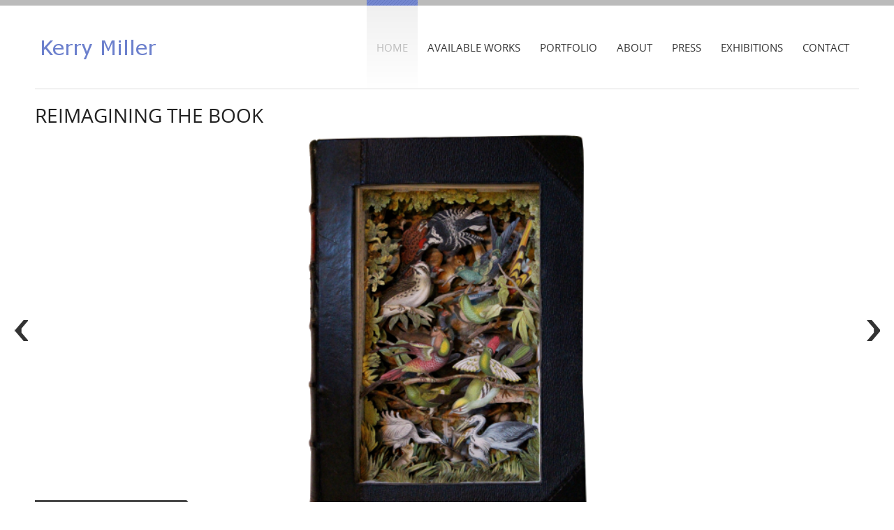

--- FILE ---
content_type: text/html; charset=utf-8
request_url: https://kerrymiller.co.uk/
body_size: 1532
content:
<!doctype html>
<!--[if lt IE 7 ]>
<html class="no-js loading ie6 oldie" dir="ltr" lang="en-US"> <![endif]-->
<!--[if IE 7 ]>
<html class="no-js loading ie7 oldie" dir="ltr" lang="en-US"> <![endif]-->
<!--[if IE 8 ]>
<html class="no-js loading ie8 oldie" dir="ltr" lang="en-US"> <![endif]-->
<!--[if (gte IE 9)|!(IE)]><!-->
<html class="no-js loading" dir="ltr" lang="en-US"> <!--<![endif]-->
<head>
  <meta charset="UTF-8">
  <title>Carved 3D books by Kerry Miller</title>


  <meta name="description" content="Kerry Miller carved books and collages">
  <meta name="keywords" content="Kerry Miller, book sculptures, art, 3D, carved, books, collages, altered">
  <meta name="viewport" content="width=device-width, initial-scale=1.0">

  <meta name="norton-safeweb-site-verification" content="yvt8ktl9pmx62eg-b24wquuz4s2tumhuju9qimo2y2gryp25-9i3dwpio54vda9wcm987i6vy3fb5tz1ua83xsjyiytu339j23avm884u83g456czm39km2rfj8ilox5">

  <link rel="shortcut icon" href="/favicon.08708974.png">
  <link rel="apple-touch-icon" href="/touch-icon.c4da80ad.png">
  <link rel="image_src" href="/touch-icon.c4da80ad.png">

  <link rel="stylesheet" href="/style.78032849.css">
  <script type="text/javascript" src="/jquery.min.e6203972.js"></script>
  <script type="text/javascript" src="/jquery.plugins.min.1f3300f1.js"></script>
  <script type="text/javascript" src="/site.065d33aa.js"></script>

  <!--[if IE]>
  <script type="text/javascript" src="js/ie.js"></script>
  <script type="text/javascript" src="js/respond.min.js"></script>
  <![endif]-->
  <script>var _gaq = _gaq || [];

_gaq.push(['_setAccount', 'UA-36458400-1']);

_gaq.push(['_trackPageview']);

(function () {
  var ga = document.createElement('script');
  ga.type = 'text/javascript';
  ga.async = true;
  ga.src = ('https:' == document.location.protocol ? 'https://ssl' : 'http://www') + '.google-analytics.com/ga.js';
  var s = document.getElementsByTagName('script')[0];
  s.parentNode.insertBefore(ga, s);
})();</script>
<script src="/style.78032849.js"></script></head>
<body>
<div class="border-header"></div>
<section id="header" class="container">
  <header id="logo" class="grid3 col">
    <hgroup>
      <h1><a class="animated shake" href="/index.html" rel="home" title="Kerry Miller logo"><img src="/Mylogo.07cfc193.png" class="scale" width="180" height="67" alt="CleanGold"></a></h1>
    </hgroup>
  </header>


  <nav id="menu" class="grid9 col clearfix">
    <ul>
      <li class="current_page_item"><a href="/index.html">Home</a></li>
      <li><a href="/availableworks.html">Available Works</a></li>
      <li><a href="/portfolio.html">Portfolio</a></li>
      <li><a href="/about.html">About</a></li>
      <li><a href="/press.html">Press</a></li>
      <li><a href="/exhibitions.html">Exhibitions</a></li>
      <!-- <li><a href="http://kerrymillerblog.wordpress.com/">Blog</a></li> -->
      <li><a href="/contact.html">Contact</a></li>
    </ul>
  </nav>
  <div class="sep sep-small"></div>
  <span id="switch">Menu <strong>&#8801;</strong></span>
</section>
<section id="content" class="container">
  <div class="grid12 col">
    <h2 class="page-title">Reimagining the book</h2>
    <div class="flexslider simple">
      <span class="new-ribbon"></span>
      <ul class="slides">

        <!-- Copy This Block to add image and link from home page to detail page
        <li>
          <a href="2015books/test_book.html"><img src="/img/2015images/test_book/test_book_home_940_460.png" alt="" /></a>
          <div class="info">
            <p class="small">Test Book</p>
          </div>
        </li>
        -->


        <li>
          <a href="/2015books/gold.html"><img src="/gold_home_940_460.97787cb6.png" alt=""></a>
          <div class="info">
            <p class="small">Goldsmith's Animated Nature</p>
          </div>
        </li>


        <li>
          <a href="/2015books/japan.html"><img src="/japan_home_940_460.13bc06ed.png" alt=""></a>
          <div class="info">
            <p class="small">Green Willow and Other Japanese Fairy Tales</p>
          </div>
        </li>


        <li>
          <a href="/2015books/courses.html"><img src="/courses_home_side_940_460.1249217e.png" alt=""></a>
          <div class="info">
            <p class="small">Three Courses and a Dessert</p>
          </div>
        </li>


        <li>
          <a href="/2015books/moths1.html"><img src="/moths1_home_940_460.4c9cc9a7.png" alt=""></a>
          <div class="info">
            <p class="small">British Moths</p>
          </div>
        </li>


        <li>
          <a href="/2015books/ladame.html"><img src="/ladame_home_940_460.9ddc1346.png" alt=""></a>
          <div class="info">
            <p class="small">La Dame De Monsoreau</p>
          </div>
        </li>
      </ul>
    </div>
  </div>

  <a href="#top" id="top-link"><span></span></a>
</section>
<footer id="footer">
  <div class="sep-big"></div>
  <section class="container">

    <nav id="menu2" class="grid9 col clearfix">
      <a href="/index.html">Home</a>&nbsp;
      <a href="/portfolio.html">Portfolio</a>&nbsp;
      <a href="/about.html">About</a>&nbsp;
      <a href="/press.html">Press</a>&nbsp;
      <a href="/exhibitions.html">Exhibitions</a>&nbsp;
      <!-- <li><a href="http://kerrymillerblog.wordpress.com/">Blog</a></li>-->
      <a href="/contact.html">Contact Us</a>&nbsp;
    </nav>
  </section>
  <div class="bottom">
    <section class="container">
      <div class="grid4 col">
        <p>Copyright &copy; 2013 Kerry Miller. All Rights Reserved.</p>
      </div>

    </section>
  </div>
</footer>


<!-- Firebase App (the core Firebase SDK) is always required and must be listed first -->
<script src="https://www.gstatic.com/firebasejs/8.0.0/firebase-app.js"></script>
<script src="https://www.gstatic.com/firebasejs/8.0.0/firebase-analytics.js"></script>


<script>// For Firebase JavaScript SDK v7.20.0 and later, `measurementId` is an optional field
var firebaseConfig = {
  apiKey: "AIzaSyAdYPrVpKGDztLbeuLXpd3WPdELpAiDQYQ",
  authDomain: "kerrymillerfb.firebaseapp.com",
  databaseURL: "https://kerrymillerfb.firebaseio.com",
  projectId: "kerrymillerfb",
  storageBucket: "kerrymillerfb.appspot.com",
  messagingSenderId: "705017843330",
  appId: "1:705017843330:web:79a0facfcae66e2a732e9b",
  measurementId: "G-1Y35D8E05X"
}; // Initialize Firebase

firebase.initializeApp(firebaseConfig);</script>

</body>
</html>


--- FILE ---
content_type: text/css; charset=utf-8
request_url: https://kerrymiller.co.uk/style.78032849.css
body_size: 9073
content:

.leftbloodyalign {
  clear: both;
}

/* reset */
html, body, div, span, applet, object, iframe, h1, h2, h3, h4, h5, h6, p, blockquote, pre, a, abbr, acronym, address, big, cite, code, del, dfn, em, img, ins, q, small, strike, strong, sub, sup, b, u, i, center, dl, dt, dd, ol, ul, li, fieldset, form, label, legend, table, caption, tbody, tfoot, thead, tr, th, td, article, aside, canvas, details, embed, figure, figcaption, footer, header, hgroup, menu, nav, section, summary, time, mark, audio, video {
  margin: 0;
  padding: 0;
  border: 0;
  font-size: 100%;
  font: inherit;
  vertical-align: baseline;
}

article, aside, details, figcaption, figure, footer, header, hgroup, menu, nav, section {
  display: block;
}

body {
  line-height: 1;
}

ol, ul {
  list-style: none;
}

blockquote, q {
  quotes: none;
}

blockquote:before, blockquote:after, q:before, q:after {
  content: '';
  content: none;
}

table {
  border-collapse: collapse;
  border-spacing: 0;
  width: 100%;
  border: 1px solid #ddd;
  margin-bottom: 20px;
}

/* fonts */
@font-face {
  font-family: 'OpenSansRegular';
  src: url('/opensans-regular-webfont.9d6296d8.woff') format('woff'), url('/opensans-regular-webfont.c21ba0bb.svg#OpenSansRegular') format('svg');
  font-weight: normal;
  font-style: normal;
}


/*@font-face { font-family: 'OpenSansRegular'; src: url('../fonts/opensans-regular-webfont.eot'); src: url('../fonts/opensans-regular-webfont.eot?#iefix') format('embedded-opentype'), url('../fonts/opensans-regular-webfont.woff') format('woff'), url('../fonts/opensans-regular-webfont.ttf') format('truetype'), url('../fonts/opensans-regular-webfont.svg#OpenSansRegular') format('svg'); font-weight: normal; font-style: normal; }*/

.price {
  color: #6c80cd;
  font-weight: bold;
}

/* basic */
body {
  font: 13px/21px "OpenSansRegular", "HelveticaNeue", "Helvetica Neue", Helvetica, Arial, sans-serif;
  color: #222;
  -webkit-font-smoothing: antialiased;
  -webkit-text-size-adjust: 100%;
}

h1, h2, h3, h4, h5, h6 {
  font-weight: normal;
}

h1 a, h2 a, h3 a, h4 a, h5 a, h6 a {
  font-weight: inherit;
}

h1 {
  font-size: 28px;
  line-height: 34px;
  margin-bottom: 8px;
  text-transform: uppercase;
}

h2 {
  font-size: 21px;
  line-height: 30px;
  margin-bottom: 4px;
  text-transform: uppercase;
}

h3 {
  font-size: 17px;
  line-height: 24px;
}

h3.bold, h6.bold {
  margin-bottom: 20px;
  text-transform: uppercase;
  font-weight: bold;
}

h4 {
  font-size: 16px;
  line-height: 21px;
}

h5 {
  font-size: 15px;
  line-height: 21px;
}

h5.bold {
  text-transform: uppercase;
  font-weight: bold;
}

h6 {
  font-size: 14px;
  line-height: 21px;
}

p {
  margin: 0 0 20px;
}

p.small, ul.small {
  font-size: 13px;
}

p.smaller, ul.smaller {
  font-size: 12px;
}

p.gray {
  color: #777
}

p img {
  margin: 0;
}

em {
  font-style: italic
}

strong {
  font-weight: bold
}

small {
  font-size: 80%
}

blockquote, blockquote p {
  line-height: 24px;
  color: #777;
  font-style: italic;
}

blockquote {
  font-size: 12px;
  border-left: 1px solid #ddd;
  margin: 0 0 20px;
  padding: 10px 20px 10px 19px;
}

blockquote cite {
  display: block;
  text-indent: 42px;
  color: #555;
  position: relative;
}

blockquote cite:before {
  content: "\201c";
  font-weight: bold;
  font-style: normal;
  font: 94px/74px Arial;
  position: absolute;
  top: -2px;
  left: -36px;
}

blockquote cite a, blockquote cite a:visited, blockquote cite a:visited {
  color: #555;
}

hr {
  border: solid #ddd;
  clear: both;
  height: 0;
  border-width: 1px 0 0;
  margin: 10px 0 30px;
}

a, a:visited {
  color: #333;
  text-decoration: underline;
  outline: 0;
}

a:hover, a:focus {
  color: #000;
}

p a, p a:visited {
  line-height: inherit;
}

ul, ol {
  margin-bottom: 20px;
}

ul {
  list-style: none outside;
}

ol {
  list-style: decimal;
}

ol, ul.square, ul.circle, ul.disc {
  margin-left: 20px;
}

ul.square {
  list-style: square outside;
}

ul.circle {
  list-style: circle outside;
}

ul.disc {
  list-style: disc outside;
}

ol.roman {
  list-style: upper-roman;
}

ol.alpha {
  list-style: lower-alpha;
}

ul ul, ul ol, ol ol, ol ul {
  font-size: 90%;
  margin: 10px 0 6px 20px;
}

ul ul li, ul ol li, ol ol li, ol ul li {
  margin-bottom: 6px;
}

li {
  line-height: 18px;
  margin-bottom: 12px;
}

ul.smaller li {
  line-height: 18px;
  margin-bottom: 4px;
}

ul.large li, li p {
  line-height: 21px;
}

img.scale {
  max-width: 100%;
  height: auto;
}

p img.left {
  float: left;
  margin: 10px 20px 10px 0;
}

p img.right {
  float: right;
  margin: 10px 0 10px 20px;
}

form, fieldset {
  margin-bottom: 20px;
}

.button, button, input[type=submit], input[type=reset], input[type=button] {
  background: #6c80cd url(/pattern.5f84bca0.png);
  color: #333;
  border: 0;
  display: inline-block;
  font-size: 13px;
  font-weight: bold;
  text-transform: uppercase;
  text-decoration: none;
  cursor: pointer;
  margin-bottom: 20px;
  margin-left: 0;
  line-height: normal;
  font-family: OpenSansRegular, HelveticaNeue, "Helvetica Neue", Helvetica, Arial, sans-serif;
  -webkit-transition: all .2s linear;
  -moz-transition: all .2s linear;
  -o-transition: all .2s linear;
  -ms-transition: all .2s linear;
  transition: all .2s linear;
  padding: 8px 12px;
}

.button.small, button.small, input[type=submit].small, input[type=reset].small, input[type=button].small {
  font-size: 11px;
  margin-bottom: 0;
  padding: 0 4px;
}

.button.big, button.big, input[type=submit].big, input[type=reset].big, input[type=button].big {
  font-size: 21px;
  padding: 15px 30px;
}

.button.gray, button.gray, input[type=submit].gray, input[type=reset].gray, input[type=button].gray {
  background-color: #ddd
}

.button.dark, button.dark, input[type=submit].dark, input[type=reset].dark, input[type=button].dark {
  background-color: #222;
  color: #eee;
}

.button:hover, button:hover, input[type=submit]:hover, input[type=reset]:hover, input[type=button]:hover {
  color: #fff;
  background: #222;
}

.button:active, button:active, input[type=submit]:active, input[type=reset]:active, input[type=button]:active {
  color: #eee;
  background: #333;
}

.button.full-width, button.full-width, input[type=submit].full-width, input[type=reset].full-width, input[type=button].full-width {
  width: 100%;
  padding-left: 0 !important;
  padding-right: 0 !important;
  text-align: center;
}

button::-moz-focus-inner, input::-moz-focus-inner {
  border: 0;
  padding: 0;
}

input[type=text], input[type=password], input[type=email], textarea, select {
  border: 1px solid #ccc;
  outline: none;
  font: 13px OpenSansRegular, HelveticaNeue, "Helvetica Neue", Helvetica, Arial, sans-serif;
  color: #777;
  width: 230px;
  max-width: 100%;
  display: block;
  background: #f9f9f9;
  box-sizing: border-box;
  -moz-box-sizing: border-box;
  -webkit-box-sizing: border-box;
  margin: 0 0 20px;
  padding: 6px 4px;
}

input.full-width, input[type=text].full-width, input[type=password].full-width, input[type=email].full-width, textarea.full-width, select.full-width {
  width: 100%;
}

.ie7 input.full-width, .ie7 input[type=text].full-width, .ie7 input[type=password].full-width, .ie7 input[type=email].full-width, .ie7 textarea.full-width, .ie7 select.full-width {
  width: 85%;
}

textarea {
  width: 450px;
  min-height: 60px;
  overflow: auto;
}

input[type=text]:focus, input[type=password]:focus, input[type=email]:focus, textarea:focus, select:focus {
  border: 1px solid #aaa;
  color: #333;
  -moz-box-shadow: 0 0 3px rgba(0, 0, 0, .2);
  -webkit-box-shadow: 0 0 3px rgba(0, 0, 0, .2);
  box-shadow: 0 0 3px rgba(0, 0, 0, .2);
}

input:focus:invalid, textarea:focus:invalid {
  border-color: #e55;
}

::-webkit-input-placeholder, :-moz-placeholder {
  color: #ccc;
}

input.inline {
  display: inline-block;
}

label, legend {
  display: block;
  font-weight: bold;
  font-size: 13px;
}

label.checkbox {
  margin-bottom: 12px;
}

select {
  width: 230px;
}

.oldie select {
  width: 240px;
}

input[type=checkbox], input[type=radio] {
  display: inline;
  position: relative;
  top: 1px;
}

label span, legend span {
  font-weight: normal;
  font-size: 13px;
  color: #444;
}

table caption {
  text-align: left;
}

table th, table td {
  padding-left: 6px;
  padding-right: 6px;
  line-height: 21px;
  border: 1px solid #ddd;
  background-color: #fff;
  text-align: left;
  vertical-align: middle;
}

table th, table tfoot td {
  font-weight: bold;
  background: #eee url(/pattern.5f84bca0.png);
}

table .alternate td {
  background-color: #fafafa;
}

table.large th, table.large td {
  padding: 12px 8px;
}

.remove-bottom {
  margin-bottom: 0 !important;
}

.remove-margin {
  margin: 0 !important;
}

.half-bottom {
  margin-bottom: 10px !important;
}

.add-bottom {
  margin-bottom: 20px !important;
}

.float-left {
  float: left;
}

.float-right {
  float: right;
}

.hide-on-mobile {
  display: none;
}

html, body {
  width: 100%;
  height: 100%;
}

.container div.sep {
  clear: both;
  float: none;
  display: block;
  width: auto;
  margin-bottom: 30px;
}

div.sep-small {
  height: 1px;
  background-color: #ddd;
}

div.sep-big {
  height: 4px;
  background: #6c80cd url(/pattern.5f84bca0.png);
}

.box {
  background: #f6f6f6;
  margin-bottom: 20px;
  padding: 10px;
}

.box p:last-child {
  margin-bottom: 0;
}

/* sticky footer trick */
.wrapper-frame {
  display: table;
  width: 100%;
}

.ie7 .wrapper-frame {
  height: 100%;
}

.wrapper-row {
  display: table-row;
  height: 1px;
}

html > body .wrapper-expand {
  height: auto;
}

/* 960 grid system */
.container {
  position: relative;
  width: 300px;
  margin: 0 auto;
  padding: 0;
}

.ie7 .container {
  position: static;
}

.container .col {
  width: 100%;
}

body .container .col.alpha {
  margin-left: 0;
}

body .container .col.omega {
  margin-right: 0;
}

.container:after {
  content: "\0020";
  display: block;
  height: 0;
  clear: both;
  visibility: hidden;
}

.clearfix:before, .clearfix:after, .row:before, .row:after {
  content: '\0020';
  display: block;
  overflow: hidden;
  visibility: hidden;
  width: 0;
  height: 0;
}

.row:after, .clearfix:after {
  clear: both;
}

.row, .clearfix {
  zoom: 1
}

.clear {
  clear: both;
  display: block;
  overflow: hidden;
  visibility: hidden;
  width: 0;
  height: 0;
}

/* flexslider */
.flexslider .slides, .flex-control-nav, .flex-direction-nav {
  list-style: none;
  margin: 0;
  padding: 0;
}

.flexslider {
  position: relative;
  zoom: 1;
  margin: 0 0 30px;
}

html[xmlns] .flexslider .slides {
  display: block;
}

.flexslider .slides {
  zoom: 1;
}

.flexslider .slides > li {
  display: none;
  -webkit-backface-visibility: hidden;
}

.flexslider .slides li {
  margin-bottom: 0;
}

.flexslider .slides img {
  width: 100%;
  display: block;
}

.flex-pauseplay span {
  text-transform: capitalize;
}

.flexslider .slides:after {
  content: ".";
  display: block;
  clear: both;
  visibility: hidden;
  line-height: 0;
  height: 0;
}

* html .flexslider .slides {
  height: 1%;
}

.flex-viewport {
  max-height: 2000px;
  -webkit-transition: all 1s ease;
  -moz-transition: all 1s ease;
  transition: all 1s ease;
}

/*.flexslider .new-ribbon { display: block; width: 45px; height: 45px; position: absolute; top: -2px; right: -2px; background: url(../img/sprite-gray-yellow.png) no-repeat -255px 0; z-index: 4; }*/
.loading .new-ribbon {
  display: none;
}

.loading .flex-viewport {
  max-height: 0;
  overflow: hidden;
}

.flexslider .carousel li {
  margin-right: 5px;
}

.flex-direction-nav {
  height: 0;
}

.loading .flex-direction-nav {
  display: none;
}

.flex-direction-nav a {
  width: 20px;
  height: 30px;
  display: block;
  background: url(/sprite-gray-yellow.7327f734.png) no-repeat 0 0;
  position: absolute;
  top: 50%;
  cursor: pointer;
  text-indent: -9999px;
  margin: -20px 0 0;
}

.flex-direction-nav .flex-prev {
  background-position: 0 -52px;
  left: 5px;
}

.flex-direction-nav .flex-prev:hover {
  background-position: -42px -52px;
}

.flex-direction-nav .flex-next {
  background-position: -21px -52px;
  right: 5px;
}

.flex-direction-nav .flex-next:hover {
  background-position: -63px -52px;
}

.flex-direction-nav .flex-disabled {
  opacity: .3 !important;
  filter: alpha(opacity=30);
  cursor: default;
}

.flex-control-nav {
  position: absolute;
  top: 10px;
  right: 10px;
}

.loading .flex-control-nav {
  display: none;
}

.flex-control-nav li {
  zoom: 1;
  display: inline;
  margin: 0 4px;
}

.flex-control-paging li a {
  width: 11px;
  height: 11px;
  display: block;
  background: rgba(0, 0, 0, 0.5);
  cursor: pointer;
  text-align: left;
  text-indent: -9999px;
  -webkit-border-radius: 20px;
  -moz-border-radius: 20px;
  -o-border-radius: 20px;
  border-radius: 20px;
  box-shadow: inset 0 0 3px rgba(0, 0, 0, 0.3);
}

.flex-control-paging li a:hover {
  background: rgba(0, 0, 0, 0.7);
}

.flex-control-paging li a.flex-active {
  background: #6c80cd url(/pattern.5f84bca0.png);
  cursor: default;
}

.flex-control-thumbs {
  position: static;
  overflow: hidden;
  margin: 5px 0 0;
}

.flex-control-thumbs li {
  width: 25%;
  float: left;
  margin: 0;
}

.flex-control-thumbs img {
  width: 100%;
  display: block;
  opacity: .7;
  cursor: pointer;
}

.flex-control-thumbs img:hover {
  opacity: 1;
}

.flex-control-thumbs .flex-active {
  opacity: 1;
  cursor: default;
}

.flexslider.interior-nav {
  margin-bottom: 20px;
}

.loading .interior-nav .slides > li:first-child {
  display: block;
}

.interior-nav li .thumb {
  margin-bottom: 0;
}

.interior-nav ul.flex-direction-nav {
  position: absolute;
  top: 50%;
  left: 0;
  width: 100%;
}

.interior-nav ul.flex-direction-nav a {
  width: 29px;
  height: 29px;
  opacity: .5;
  margin: -15px 0 0;
}

.interior-nav:hover ul.flex-direction-nav a {
  opacity: 1;
}

.interior-nav ul.flex-direction-nav .flex-prev {
  background-position: -194px -82px;
  left: 5px;
}

.interior-nav ul.flex-direction-nav .flex-next {
  background-position: -223px -82px;
  right: 5px;
}

.detailed .slides .info, .simple .slides .info {
  background: #222;
  color: #fff;
}

.detailed .slides .info h3 {
  padding: 10px 10px 0;
}

.detailed .slides .info p {
  padding: 0 10px 10px;
}

.mini-detailed .slides .info p, .simple .slides .info p {
  padding: 5px 10px;
}

/* roundabout */
.roundabout ul {
  height: 122px;
  overflow: hidden;
}

.roundabout li {
  width: 75%;
  cursor: pointer;
  -webkit-box-shadow: 0 0 10px 0 rgba(0, 0, 0, 0.2);
  box-shadow: 0 0 10px 0 rgba(0, 0, 0, 0.2);
  margin: 0;
}

.roundabout li.roundabout-in-focus {
  cursor: url(/openhand.465bbd37.cur), default;
}

.roundabout li img {
  display: block;
}

.roundabout li .text {
  opacity: 0;
  filter: alpha(opacity=0);
  position: absolute;
  left: 0;
  bottom: 0;
  width: 100%;
  background: #222;
  background: rgba(0, 0, 0, 0.8);
  -webkit-transition: all .25s linear;
  -moz-transition: all .25s linear;
  -o-transition: all .25s linear;
  -ms-transition: all .25s linear;
  transition: all .25s linear;
}

.roundabout li.roundabout-in-focus .text {
  opacity: 1;
  filter: none;
}

.roundabout li .info {
  position: relative;
}

.roundabout li .text p {
  color: #fff;
  margin: 0;
  padding: 3px 5px;
}

.roundabout li .text p a.link {
  float: right;
  position: relative;
  top: -3px;
  left: 4px;
  padding: 5px;
}

.roundabout li .text p a.link span {
  display: block;
  width: 17px;
  height: 17px;
  background: url(/sprite-gray-yellow.7327f734.png) no-repeat -47px -19px;
}

/* panorama360 */
.panorama, .panorama-view {
  width: 100%;
  height: 100%;
  overflow: hidden;
}

.panorama {
  height: 260px;
}

.panorama, .panorama-container {
  position: relative;
}

.panorama-container img {
  height: 100%;
  position: absolute;
  top: 0;
}

.panorama .info, .panorama-view .area {
  position: absolute;
  display: block;
}

.panorama .info {
  right: 10px;
  bottom: 10px;
}

.panorama .controls {
  position: absolute;
  left: 10px;
  bottom: 10px;
}

.panorama .controls a {
  display: block;
  float: left;
  margin-right: 5px;
  padding-top: 5px;
  padding-bottom: 7px;
  font-size: 15px;
  cursor: pointer;
}

.panorama .preloader {
  position: absolute;
  top: 0;
  left: 0;
  width: 100%;
  height: 100%;
  background: rgba(0, 0, 0, 0.02) url(/loading.0014f50c.gif) no-repeat center center;
}

.panorama-view {
  cursor: url(/openhand.465bbd37.cur), default;
}

.panorama-view.grab {
  cursor: url(/closedhand.4d4204d1.cur), default;
}

.panorama .info, .panorama .controls a {
  background: #6c80cd url(/pattern.5f84bca0.png);
  color: #222;
  font: bold 11px/14px Arial, sans-serif;
  text-decoration: none;
  padding: 6px 7px;
  -webkit-transition: all .25s linear;
  -moz-transition: all .25s linear;
  -o-transition: all .25s linear;
  -ms-transition: all .25s linear;
  transition: all .25s linear;
}

.panorama .info:hover, .panorama .controls a:hover {
  color: #fff;
  background: #222;
}

.panorama-view .area {
  opacity: .25;
  filter: alpha(opacity=25);
  background-color: #000;
  cursor: pointer;
  overflow: hidden;
  text-indent: -9999px;
}

.panorama-view .area:hover {
  opacity: .5;
  filter: alpha(opacity=50);
}

.panorama-view img {
  -o-user-select: none;
  -moz-user-select: none;
  -webkit-user-select: none;
  user-select: none;
}

.panorama .info, .panorama-view .area, .panorama .controls a {
  -moz-border-radius: 5px;
  -webkit-border-radius: 5px;
  border-radius: 5px;
}

.panorama .controls a.prev span, .panorama .controls a.stop span, .panorama .controls a.next span {
  display: block;
  text-indent: -999px;
  overflow: hidden;
  background: url(/sprite-gray-yellow.7327f734.png) no-repeat -999px 0;
}

.panorama .controls a.prev span, .panorama .controls a.next span {
  width: 10px;
  height: 14px;
}

.panorama .controls a.prev span {
  background-position: -194px -113px;
}

.panorama .controls a.prev:hover span {
  background-position: -194px -129px;
}

.panorama .controls a.next span {
  background-position: -205px -113px;
}

.panorama .controls a.next:hover span {
  background-position: -205px -129px;
}

.panorama .controls a.stop span {
  margin: 2px 1px;
  width: 10px;
  height: 10px;
  background-position: -216px -115px;
}

.panorama .controls a.stop:hover span {
  background-position: -216px -131px;
}

/* accordion */
.accordion .accordion-title {
  font-size: 13px;
  font-weight: bold;
  text-transform: uppercase;
  cursor: pointer;
  padding: 5px 0;
}

.accordion .accordion-title:before {
  content: '+';
  font-weight: normal;
  float: left;
  width: 19px;
  height: 19px;
  line-height: 19px;
  margin-right: 10px;
  text-align: center;
  background: #eee url(/pattern.5f84bca0.png);
}

.accordion .active .accordion-title:before, .accordion .accordion-title:hover:before {
  background-color: #6c80cd;
}

.accordion .active .accordion-title:before, .no-js .accordion .accordion-title:before {
  content: '\2013';
}

.accordion .accordion-content {
  font-size: 13px;
  height: 0;
  overflow: hidden;
  opacity: 0;
  filter: alpha(opacity=0);
  -webkit-transition: all .25s linear;
  -moz-transition: all .25s linear;
  -o-transition: all .25s linear;
  -ms-transition: all .25s linear;
  transition: all .25s linear;
}

.accordion .active .accordion-content, .no-js .accordion .accordion-content {
  height: auto;
  opacity: 1;
  filter: none;
}

/* tabs */
.tab-container {
  margin-bottom: 20px;
}

.tab-container .tab_content {
  border: 1px solid #ddd;
  background: #fff;
  padding: 20px 20px 0;
}

.tabs {
  list-style: none;
  margin-bottom: 0;
}

.tabs li {
  float: left;
  margin: 3px 5px 0 0;
}

.tabs li a {
  display: block;
  text-decoration: none;
  background: #eee url(/pattern.5f84bca0.png);
  border: 1px solid #ddd;
  border-bottom: 0;
  padding: 5px 20px;
}

.tabs li a:hover {
  background-color: #ddd;
}

.tabs li.active {
  margin-top: 0;
  margin-bottom: -1px;
}

.oldie .tabs li.active {
  position: relative;
  top: 1px;
}

.tabs li.active a {
  border-top: 3px solid #6c80cd;
  background: #fff;
  padding: 6px 20px;
}

/* fancybox */
.fancybox-wrap, .fancybox-skin, .fancybox-outer, .fancybox-inner, .fancybox-image, .fancybox-wrap iframe, .fancybox-wrap object, .fancybox-nav, .fancybox-nav span, .fancybox-tmp {
  border: 0;
  outline: none;
  vertical-align: top;
  margin: 0;
  padding: 0;
}

.fancybox-wrap {
  position: absolute;
  top: 0;
  left: 0;
  z-index: 8020;
}

.fancybox-skin {
  position: relative;
  background: #f9f9f9;
  color: #444;
  text-shadow: none;
  -webkit-border-radius: 4px;
  -moz-border-radius: 4px;
  border-radius: 4px;
}

.fancybox-opened {
  z-index: 8030;
}

.fancybox-opened .fancybox-skin {
  -webkit-box-shadow: 0 5px 15px rgba(0, 0, 0, .25);
  -moz-box-shadow: 0 5px 15px rgba(0, 0, 0, .25);
  box-shadow: 0 5px 15px rgba(0, 0, 0, .25);
}

.fancybox-outer, .fancybox-inner {
  position: relative;
}

.fancybox-inner {
  overflow: hidden;
}

.fancybox-type-iframe .fancybox-inner {
  -webkit-overflow-scrolling: touch;
}

.fancybox-error {
  color: #444;
  font: 14px/20px "Helvetica Neue", Helvetica, Arial, sans-serif;
  white-space: nowrap;
  margin: 0;
  padding: 15px;
}

.fancybox-image, .fancybox-iframe {
  display: block;
  width: 100%;
  height: 100%;
}

.fancybox-image {
  max-width: 100%;
  max-height: 100%;
}

#fancybox-loading, .fancybox-close, .fancybox-prev span, .fancybox-next span {
  background-image: url(/fancybox_sprite.7b799910.png);
}

#fancybox-loading {
  position: fixed;
  top: 50%;
  left: 50%;
  margin-top: -22px;
  margin-left: -22px;
  background-position: 0 -108px;
  opacity: .8;
  cursor: pointer;
  z-index: 8060;
  -webkit-box-shadow: 0 0 7px 0 rgba(0, 0, 0, 0.1);
  box-shadow: 0 0 7px 0 rgba(0, 0, 0, 0.1);
}

#fancybox-loading div {
  width: 44px;
  height: 44px;
  background: url(/fancybox_loading.83ef69bc.gif) center center no-repeat;
}

.fancybox-close {
  position: absolute;
  top: -18px;
  right: -18px;
  width: 36px;
  height: 36px;
  cursor: pointer;
  z-index: 8040;
}

.fancybox-nav {
  position: absolute;
  top: 0;
  width: 40%;
  height: 100%;
  cursor: pointer;
  text-decoration: none;
  background: transparent url(/blank.f64a71f8.gif);
  -webkit-tap-highlight-color: rgba(0, 0, 0, 0);
  z-index: 8040;
}

.fancybox-prev {
  left: 0;
}

.fancybox-next {
  right: 0;
}

.fancybox-nav span {
  position: absolute;
  top: 50%;
  width: 36px;
  height: 36px;
  margin-top: -18px;
  cursor: pointer;
  z-index: 8040;
  visibility: hidden;
}

.fancybox-nav:hover span {
  visibility: visible;
}

.fancybox-prev span {
  left: 10px;
  background-position: 0 -36px;
}

.fancybox-next span {
  right: 10px;
  background-position: 0 -72px;
}

.fancybox-tmp {
  position: absolute;
  top: -9999px;
  left: -9999px;
  visibility: hidden;
}

.fancybox-overlay {
  position: absolute;
  top: 0;
  left: 0;
  overflow: hidden;
  display: none;
  z-index: 8010;
  background: #000 url(/pattern.5f84bca0.png);
  background-color: rgba(0, 0, 0, 0.8);
}

.fancybox-overlay-fixed {
  position: fixed;
  bottom: 0;
  right: 0;
}

.fancybox-title {
  visibility: hidden;
  font: normal 13px/20px "Helvetica Neue", Helvetica, Arial, sans-serif;
  position: relative;
  text-shadow: none;
  z-index: 8050;
}

.fancybox-opened .fancybox-title {
  visibility: visible;
}

.fancybox-title-float-wrap {
  position: absolute;
  bottom: 0;
  right: 50%;
  margin-bottom: -35px;
  z-index: 8050;
  text-align: center;
}

.fancybox-title-float-wrap .child {
  display: inline-block;
  margin-right: -100%;
  background: rgba(0, 0, 0, 0.8);
  -webkit-border-radius: 15px;
  -moz-border-radius: 15px;
  border-radius: 15px;
  text-shadow: 0 1px 2px #222;
  color: #FFF;
  font-weight: bold;
  line-height: 24px;
  white-space: nowrap;
  padding: 2px 20px;
}

.fancybox-title-outside-wrap {
  position: relative;
  margin-top: 10px;
  color: #fff;
}

.fancybox-title-inside-wrap {
  padding-top: 10px;
}

.fancybox-title-over-wrap {
  position: absolute;
  bottom: 0;
  left: 0;
  color: #fff;
  background: rgba(0, 0, 0, .8);
  padding: 10px;
}

/* alert boxes */
.alert {
  position: relative;
  margin-bottom: 10px;
  font-size: 13px;
  border-left: 3px solid #6c80cd;
  padding: 10px 12px;
}

.alert.info {
  background: #eee url(/pattern.5f84bca0.png);
  border-color: #bbb;
}

.alert.success {
  background: #dbfac9 url(/pattern.5f84bca0.png);
  border-color: #9fcc85;
}

.alert.notice {
  background: #fff8be url(/pattern.5f84bca0.png);
  border-color: #6c80cd;
}

.alert.error {
  background: #ffd7c9 url(/pattern.5f84bca0.png);
  border-color: #e29980;
}

/* pricing table */
.price-item {
  text-align: center;
  border: 1px solid #ddd;
  background: #f8f8f8;
  margin-bottom: 20px;
}

.price-item .price-title {
  background: #eee url(/pattern.5f84bca0.png);
  border-bottom: 1px solid #ddd;
  margin: 0;
  padding: 10px;
}

.price-item .price-tag {
  display: block;
  border-bottom: 1px solid #eee;
  margin-bottom: 20px;
  font-size: 21px;
  padding: 10px;
}

.price-item .price-tag span {
  font-size: 13px;
  font-weight: normal;
  color: #bbb;
}

.price-item ul {
  display: block;
  padding: 0 10px;
}

.price-item.special, .price-item.special .price-title, .price-item.special .price-tag {
  border-color: #6c80cd;
}

.price-item.special .price-title {
  background-color: #6c80cd;
}

/* thumb image */
.thumb {
  position: relative;
  margin-bottom: 20px;
  cursor: pointer;
  overflow: hidden;
}

.thumb a, .thumb a img {
  display: block;
}

.thumb a img {
  width: 100%;
}

.thumb .info {
  position: absolute;
  left: 0;
  top: 0;
  bottom: 0;
  width: 100%;
  opacity: 0;
  filter: alpha(opacity=0);
  -webkit-transition: all .25s linear;
  -moz-transition: all .25s linear;
  -o-transition: all .25s linear;
  -ms-transition: all .25s linear;
  transition: all .25s linear;
}

.thumb:hover .info {
  opacity: 1;
  filter: none;
}

.thumb .pattern {
  background: url(/pattern.5f84bca0.png);
  background-color: rgba(0, 0, 0, 0.1);
  pointer-events: none;
}

.thumb .text {
  display: none;
  position: absolute;
  left: 0;
  bottom: 0;
  width: 100%;
  background: #222;
  background: rgba(0, 0, 0, 0.75);
  color: #fff;
  padding: 10px 0;
}

.thumb:hover .text {
  display: block;
}

.thumb .text strong, .thumb .text em {
  display: block;
  line-height: 15px;
  padding: 0 10px;
}

.thumb .text strong {
  font-size: 12px;
  padding-bottom: 5px;
  text-transform: uppercase;
}

.thumb .text em {
  font-size: 11px;
  line-height: 17px;
}

.thumb .text span {
  display: inline-block;
  background: url(/sprite-gray-yellow.7327f734.png) no-repeat;
}

.thumb .text em.date span {
  width: 14px;
  height: 17px;
  background-position: -38px 0;
  margin-right: 5px;
  position: relative;
  top: 3px;
}

.thumb .text a.link, .thumb .text a.fullsize {
  position: absolute;
  bottom: 10px;
  width: 17px;
  height: 17px;
  background: url(/sprite-gray-yellow.7327f734.png) no-repeat -999px 0;
}

.thumb .text a.link {
  right: 35px;
  background-position: -47px -19px;
}

.thumb .text a.fullsize {
  right: 10px;
  background-position: 0 -34px;
  pointer-events: auto;
}

.thumb a.button-fullsize, .thumb a.button-link, .thumb a.button-video {
  position: absolute;
  top: 50%;
  left: 50%;
  display: block;
  width: 63px;
  height: 63px;
  background: url(/sprite-gray-yellow.7327f734.png) no-repeat -64px -83px;
  opacity: .75;
  filter: alpha(opacity=75);
  pointer-events: auto;
  margin: -32px 0 0 -32px;
}

.oldie .thumb a.button-fullsize, .oldie .thumb a.button-link, .oldie .thumb a.button-video {
  filter: alpha(opacity=25);
}

.thumb a.button-fullsize:hover, .thumb a.button-link:hover, .thumb a.button-video:hover {
  opacity: 1;
  filter: none;
}

.thumb a.button-fullsize {
  background-position: 0 -83px;
}

.thumb a.button-video {
  background-position: -128px -83px;
}

/* centered logo images for clients showcase */
.centered-image {
  margin-bottom: 20px;
  border: 1px solid #bbb;
  height: 120px
}

.centered-image:hover {
  background: #f2f2f2 url(/pattern.5f84bca0.png)
}

.centered-image a {
  display: block;
  width: 100%;
  height: 100%;
  vertical-align: middle
}

.centered-image a img {
  position: relative;
  top: 50%;
  display: block;
  vertical-align: middle;
  margin: -25px auto 0
}

/* tooltip */
.tooltip:before {
  z-index: 13;
  position: absolute;
  content: "\00a0";
  display: none;
  width: 0;
  height: 0;
  top: 24px;
  left: 3px;
  opacity: .9;
  border-color: transparent transparent #222;
  border-style: solid;
  border-width: 5px;
}

.tooltip:hover:before {
  display: block;
}

.tooltip:hover {
  z-index: 10;
  position: relative;
}

.tooltip:after {
  content: attr(tip);
  display: none;
  position: absolute;
  top: 10px;
  left: -20px;
  background: #222;
  color: #fff;
  opacity: .9;
  text-align: center;
  line-height: 16px;
  min-width: 40px;
  width: auto;
  -webkit-border-radius: 4px;
  -moz-border-radius: 4px;
  border-radius: 4px;
  text-decoration: none;
  font-weight: normal;
  text-indent: 0;
  margin: 1em 0 3em;
  padding: 4px 5px 5px;
}

.tooltip:hover:after {
  display: block;
  font-size: 11px;
  margin: 24px 0 0 10px;
}

/* dropcap */
.dropcap {
  float: left;
  background: #eee url(/pattern.5f84bca0.png);
  width: 38px;
  height: 38px;
  line-height: 38px;
  text-align: center;
  font-size: 23px;
  margin: 2px 8px 0 0;
}

.dropcap.yellow {
  background-color: #6c80cd;
}

/* filter and navigation links */
.filter a {
  display: inline-block;
  text-decoration: none;
  margin-bottom: 10px;
  padding: 5px 10px;
}

.filter a.active {
  background: #6c80cd url(/pattern.5f84bca0.png);
}

.filter-container h5, .filter-container .thumb, .isotope .thumb, .isotope p.smaller, .isotope h5 {
  margin-bottom: 10px;
}

.filter-container h5 a, .isotope h5 a {
  text-decoration: none;
}

.navigation a {
  color: #bbb;
  text-decoration: none;
  margin-bottom: 10px;
  padding: 5px;
}

.navigation a:hover {
  color: #333;
}

.navigation a span {
  display: inline-block;
  width: 13px;
  height: 19px;
  position: relative;
  top: 4px;
  background: url(/sprite-gray-yellow.7327f734.png) no-repeat -999px 0;
}

.ie7 .navigation a span {
  display: inline;
  top: 5px;
}

.navigation a.prev span {
  margin-right: 8px;
  background-position: -84px -52px;
}

.navigation a.prev:hover span {
  background-position: -134px -52px;
}

.navigation a.next span {
  margin-left: 8px;
  background-position: -99px -52px;
}

.navigation a.next:hover span {
  background-position: -149px -52px;
}

.navigation a.all {
  border-left: 1px solid #ddd;
  padding-left: 15px;
  margin-left: 5px;
}

.navigation a.all span {
  width: 20px;
  height: 20px;
  margin-left: 8px;
  background-position: -113px -52px;
}

.navigation a.all:hover span {
  background-position: -163px -52px;
}

.ie7 .navigation a.next span, .ie7 .navigation a.all span {
  left: 8px;
}

.navigation a.no-border {
  border: 0;
  margin-left: 0;
  padding-left: 0;
}

/* responsive video */
.video-container {
  position: relative;
  padding-bottom: 56.25%;
  height: 0;
  overflow: hidden;
  background: url(/loading.0014f50c.gif) no-repeat center center;
}

.video-container iframe, .video-container object, .video-container embed, .video-container img {
  position: absolute;
  top: 0;
  left: 0;
  width: 100%;
  height: 100%;
}

.video-wrapper {
  max-width: 100%;
}

.gmap img {
  display: block;
  margin-bottom: 20px;
}

/* transitions */
@-webkit-keyframes shake {
  0%, 20%, 50%, 80%, 100% {
    -webkit-transform: translateX(0);
  }
  40% {
    -webkit-transform: translateX(-10px);
  }
  60% {
    -webkit-transform: translateX(-5px);
  }
}

@-moz-keyframes shake {
  0%, 20%, 50%, 80%, 100% {
    -moz-transform: translateX(0);
  }
  40% {
    -moz-transform: translateX(-10px);
  }
  60% {
    -moz-transform: translateX(-5px);
  }
}

@-o-keyframes shake {
  0%, 20%, 50%, 80%, 100% {
    -o-transform: translateX(0);
  }
  40% {
    -o-transform: translateX(-10px);
  }
  60% {
    -o-transform: translateX(-5px);
  }
}

@keyframes shake {
  0%, 20%, 50%, 80%, 100% {
    transform: translateX(0);
  }
  40% {
    transform: translateX(-10px);
  }
  60% {
    transform: translateX(-5px);
  }
}

@-webkit-keyframes flash {
  0%, 50%, 100% {
    opacity: 1;
  }
  25%, 75% {
    opacity: 0;
  }
}

@-moz-keyframes flash {
  0%, 50%, 100% {
    opacity: 1;
  }
  25%, 75% {
    opacity: 0;
  }
}

@-o-keyframes flash {
  0%, 50%, 100% {
    opacity: 1;
  }
  25%, 75% {
    opacity: 0;
  }
}

@keyframes flash {
  0%, 50%, 100% {
    opacity: 1;
  }
  25%, 75% {
    opacity: 0;
  }
}

@-webkit-keyframes bounce {
  0%, 20%, 50%, 80%, 100% {
    -webkit-transform: translateY(0);
  }
  40% {
    -webkit-transform: translateY(-10px);
  }
  60% {
    -webkit-transform: translateY(-5px);
  }
}

@-moz-keyframes bounce {
  0%, 20%, 50%, 80%, 100% {
    -moz-transform: translateY(0);
  }
  40% {
    -moz-transform: translateY(-10px);
  }
  60% {
    -moz-transform: translateY(-5px);
  }
}

@-o-keyframes bounce {
  0%, 20%, 50%, 80%, 100% {
    -o-transform: translateY(0);
  }
  40% {
    -o-transform: translateY(-10px);
  }
  60% {
    -o-transform: translateY(-5px);
  }
}

@keyframes bounce {
  0%, 20%, 50%, 80%, 100% {
    transform: translateY(0);
  }
  40% {
    transform: translateY(-10px);
  }
  60% {
    transform: translateY(-5px);
  }
}

@-webkit-keyframes tada {
  0% {
    -webkit-transform: scale(1);
  }
  10%, 20% {
    -webkit-transform: scale(0.9) rotate(-3deg);
  }
  30%, 50%, 70%, 90% {
    -webkit-transform: scale(1.1) rotate(3deg);
  }
  40%, 60%, 80% {
    -webkit-transform: scale(1.1) rotate(-3deg);
  }
  100% {
    -webkit-transform: scale(1) rotate(0);
  }
}

@-moz-keyframes tada {
  0% {
    -moz-transform: scale(1);
  }
  10%, 20% {
    -moz-transform: scale(0.9) rotate(-3deg);
  }
  30%, 50%, 70%, 90% {
    -moz-transform: scale(1.1) rotate(3deg);
  }
  40%, 60%, 80% {
    -moz-transform: scale(1.1) rotate(-3deg);
  }
  100% {
    -moz-transform: scale(1) rotate(0);
  }
}

@-o-keyframes tada {
  0% {
    -o-transform: scale(1);
  }
  10%, 20% {
    -o-transform: scale(0.9) rotate(-3deg);
  }
  30%, 50%, 70%, 90% {
    -o-transform: scale(1.1) rotate(3deg);
  }
  40%, 60%, 80% {
    -o-transform: scale(1.1) rotate(-3deg);
  }
  100% {
    -o-transform: scale(1) rotate(0);
  }
}

@keyframes tada {
  0% {
    transform: scale(1);
  }
  10%, 20% {
    transform: scale(0.9) rotate(-3deg);
  }
  30%, 50%, 70%, 90% {
    transform: scale(1.1) rotate(3deg);
  }
  40%, 60%, 80% {
    transform: scale(1.1) rotate(-3deg);
  }
  100% {
    transform: scale(1) rotate(0);
  }
}

@-webkit-keyframes swing {
  20%, 40%, 60%, 80%, 100% {
    -webkit-transform-origin: top center;
  }
  20% {
    -webkit-transform: rotate(10deg);
  }
  40% {
    -webkit-transform: rotate(-5deg);
  }
  60% {
    -webkit-transform: rotate(2deg);
  }
  80% {
    -webkit-transform: rotate(-3deg);
  }
  100% {
    -webkit-transform: rotate(0deg);
  }
}

@-moz-keyframes swing {
  20% {
    -moz-transform: rotate(10deg);
  }
  40% {
    -moz-transform: rotate(-5deg);
  }
  60% {
    -moz-transform: rotate(2deg);
  }
  80% {
    -moz-transform: rotate(-2deg);
  }
  100% {
    -moz-transform: rotate(0deg);
  }
}

@-o-keyframes swing {
  20% {
    -o-transform: rotate(10deg);
  }
  40% {
    -o-transform: rotate(-5deg);
  }
  60% {
    -o-transform: rotate(2deg);
  }
  80% {
    -o-transform: rotate(-2deg);
  }
  100% {
    -o-transform: rotate(0deg);
  }
}

@keyframes swing {
  20% {
    transform: rotate(10deg);
  }
  40% {
    transform: rotate(-5deg);
  }
  60% {
    transform: rotate(2deg);
  }
  80% {
    transform: rotate(-2deg);
  }
  100% {
    transform: rotate(0deg);
  }
}

@-webkit-keyframes wobble {
  0% {
    -webkit-transform: translateX(0%);
  }
  15% {
    -webkit-transform: translateX(-15%) rotate(-3deg);
  }
  30% {
    -webkit-transform: translateX(10%) rotate(3deg);
  }
  45% {
    -webkit-transform: translateX(-10%) rotate(-3deg);
  }
  60% {
    -webkit-transform: translateX(5%) rotate(2deg);
  }
  75% {
    -webkit-transform: translateX(-5%) rotate(-1deg);
  }
  100% {
    -webkit-transform: translateX(0%);
  }
}

@-moz-keyframes wobble {
  0% {
    -moz-transform: translateX(0%);
  }
  15% {
    -moz-transform: translateX(-15%) rotate(-3deg);
  }
  30% {
    -moz-transform: translateX(10%) rotate(3deg);
  }
  45% {
    -moz-transform: translateX(-10%) rotate(-3deg);
  }
  60% {
    -moz-transform: translateX(5%) rotate(2deg);
  }
  75% {
    -moz-transform: translateX(-5%) rotate(-1deg);
  }
  100% {
    -moz-transform: translateX(0%);
  }
}

@-o-keyframes wobble {
  0% {
    -o-transform: translateX(0%);
  }
  15% {
    -o-transform: translateX(-15%) rotate(-3deg);
  }
  30% {
    -o-transform: translateX(10%) rotate(3deg);
  }
  45% {
    -o-transform: translateX(-10%) rotate(-3deg);
  }
  60% {
    -o-transform: translateX(5%) rotate(2deg);
  }
  75% {
    -o-transform: translateX(-5%) rotate(-1deg);
  }
  100% {
    -o-transform: translateX(0%);
  }
}

@keyframes wobble {
  0% {
    transform: translateX(0%);
  }
  15% {
    transform: translateX(-15%) rotate(-3deg);
  }
  30% {
    transform: translateX(10%) rotate(3deg);
  }
  45% {
    transform: translateX(-10%) rotate(-3deg);
  }
  60% {
    transform: translateX(5%) rotate(2deg);
  }
  75% {
    transform: translateX(-5%) rotate(-1deg);
  }
  100% {
    transform: translateX(0%);
  }
}

@-webkit-keyframes wiggle {
  0% {
    -webkit-transform: skewX(9deg);
  }
  10% {
    -webkit-transform: skewX(-8deg);
  }
  20% {
    -webkit-transform: skewX(7deg);
  }
  30% {
    -webkit-transform: skewX(-6deg);
  }
  40% {
    -webkit-transform: skewX(5deg);
  }
  50% {
    -webkit-transform: skewX(-4deg);
  }
  60% {
    -webkit-transform: skewX(3deg);
  }
  70% {
    -webkit-transform: skewX(-2deg);
  }
  80% {
    -webkit-transform: skewX(1deg);
  }
  90% {
    -webkit-transform: skewX(0deg);
  }
  100% {
    -webkit-transform: skewX(0deg);
  }
}

@-moz-keyframes wiggle {
  0% {
    -moz-transform: skewX(9deg);
  }
  10% {
    -moz-transform: skewX(-8deg);
  }
  20% {
    -moz-transform: skewX(7deg);
  }
  30% {
    -moz-transform: skewX(-6deg);
  }
  40% {
    -moz-transform: skewX(5deg);
  }
  50% {
    -moz-transform: skewX(-4deg);
  }
  60% {
    -moz-transform: skewX(3deg);
  }
  70% {
    -moz-transform: skewX(-2deg);
  }
  80% {
    -moz-transform: skewX(1deg);
  }
  90% {
    -moz-transform: skewX(0deg);
  }
  100% {
    -moz-transform: skewX(0deg);
  }
}

@-o-keyframes wiggle {
  0% {
    -o-transform: skewX(9deg);
  }
  10% {
    -o-transform: skewX(-8deg);
  }
  20% {
    -o-transform: skewX(7deg);
  }
  30% {
    -o-transform: skewX(-6deg);
  }
  40% {
    -o-transform: skewX(5deg);
  }
  50% {
    -o-transform: skewX(-4deg);
  }
  60% {
    -o-transform: skewX(3deg);
  }
  70% {
    -o-transform: skewX(-2deg);
  }
  80% {
    -o-transform: skewX(1deg);
  }
  90% {
    -o-transform: skewX(0deg);
  }
  100% {
    -o-transform: skewX(0deg);
  }
}

@keyframes wiggle {
  0% {
    transform: skewX(9deg);
  }
  10% {
    transform: skewX(-8deg);
  }
  20% {
    transform: skewX(7deg);
  }
  30% {
    transform: skewX(-6deg);
  }
  40% {
    transform: skewX(5deg);
  }
  50% {
    transform: skewX(-4deg);
  }
  60% {
    transform: skewX(3deg);
  }
  70% {
    transform: skewX(-2deg);
  }
  80% {
    transform: skewX(1deg);
  }
  90% {
    transform: skewX(0deg);
  }
  100% {
    transform: skewX(0deg);
  }
}

@-webkit-keyframes pulse {
  0% {
    -webkit-transform: scale(1);
  }
  25% {
    -webkit-transform: scale(1.1);
  }
  50% {
    -webkit-transform: scale(1);
  }
  75% {
    -webkit-transform: scale(1.1);
  }
  100% {
    -webkit-transform: scale(1);
  }
}

@-moz-keyframes pulse {
  0% {
    -moz-transform: scale(1);
  }
  25% {
    -moz-transform: scale(1.1);
  }
  50% {
    -moz-transform: scale(1);
  }
  75% {
    -moz-transform: scale(1.1);
  }
  100% {
    -moz-transform: scale(1);
  }
}

@-o-keyframes pulse {
  0% {
    -o-transform: scale(1);
  }
  25% {
    -o-transform: scale(1.1);
  }
  50% {
    -o-transform: scale(1);
  }
  75% {
    -o-transform: scale(1.1);
  }
  100% {
    -o-transform: scale(1);
  }
}

@keyframes pulse {
  0% {
    transform: scale(1);
  }
  25% {
    transform: scale(1.1);
  }
  50% {
    transform: scale(1);
  }
  75% {
    transform: scale(1.1);
  }
  100% {
    transform: scale(1);
  }
}

@-webkit-keyframes flip {
  0% {
    -webkit-transform: perspective(400px) rotateY(0);
    -webkit-animation-timing-function: ease-out;
  }
  40% {
    -webkit-transform: perspective(400px) translateZ(150px) rotateY(170deg);
    -webkit-animation-timing-function: ease-out;
  }
  50% {
    -webkit-transform: perspective(400px) translateZ(150px) rotateY(190deg) scale(1);
    -webkit-animation-timing-function: ease-in;
  }
  80% {
    -webkit-transform: perspective(400px) rotateY(360deg) scale(.95);
    -webkit-animation-timing-function: ease-in;
  }
  100% {
    -webkit-transform: perspective(400px) scale(1);
    -webkit-animation-timing-function: ease-in;
  }
}

@-moz-keyframes flip {
  0% {
    -moz-transform: perspective(400px) rotateY(0);
    -moz-animation-timing-function: ease-out;
  }
  40% {
    -moz-transform: perspective(400px) translateZ(150px) rotateY(170deg);
    -moz-animation-timing-function: ease-out;
  }
  50% {
    -moz-transform: perspective(400px) translateZ(150px) rotateY(190deg) scale(1);
    -moz-animation-timing-function: ease-in;
  }
  80% {
    -moz-transform: perspective(400px) rotateY(360deg) scale(.95);
    -moz-animation-timing-function: ease-in;
  }
  100% {
    -moz-transform: perspective(400px) scale(1);
    -moz-animation-timing-function: ease-in;
  }
}

@-o-keyframes flip {
  0% {
    -o-transform: perspective(400px) rotateY(0);
    -o-animation-timing-function: ease-out;
  }
  40% {
    -o-transform: perspective(400px) translateZ(150px) rotateY(170deg);
    -o-animation-timing-function: ease-out;
  }
  50% {
    -o-transform: perspective(400px) translateZ(150px) rotateY(190deg) scale(1);
    -o-animation-timing-function: ease-in;
  }
  80% {
    -o-transform: perspective(400px) rotateY(360deg) scale(.95);
    -o-animation-timing-function: ease-in;
  }
  100% {
    -o-transform: perspective(400px) scale(1);
    -o-animation-timing-function: ease-in;
  }
}

@keyframes flip {
  0% {
    transform: perspective(400px) rotateY(0);
    animation-timing-function: ease-out;
  }
  40% {
    transform: perspective(400px) translateZ(150px) rotateY(170deg);
    animation-timing-function: ease-out;
  }
  50% {
    transform: perspective(400px) translateZ(150px) rotateY(190deg) scale(1);
    animation-timing-function: ease-in;
  }
  80% {
    transform: perspective(400px) rotateY(360deg) scale(.95);
    animation-timing-function: ease-in;
  }
  100% {
    transform: perspective(400px) scale(1);
    animation-timing-function: ease-in;
  }
}

.shake:hover {
  -webkit-animation-name: shake;
  -moz-animation-name: shake;
  -o-animation-name: shake;
  animation-name: shake;
}

.flash:hover {
  -webkit-animation-name: flash;
  -moz-animation-name: flash;
  -o-animation-name: flash;
  animation-name: flash;
}

.bounce:hover {
  -webkit-animation-name: bounce;
  -moz-animation-name: bounce;
  -o-animation-name: bounce;
  animation-name: bounce;
}

.tada:hover {
  -webkit-animation-name: tada;
  -moz-animation-name: tada;
  -o-animation-name: tada;
  animation-name: tada;
}

.swing:hover {
  -webkit-transform-origin: top center;
  -moz-transform-origin: top center;
  -o-transform-origin: top center;
  transform-origin: top center;
  -webkit-animation-name: swing;
  -moz-animation-name: swing;
  -o-animation-name: swing;
  animation-name: swing;
}

.wobble:hover {
  -webkit-animation-name: wobble;
  -moz-animation-name: wobble;
  -o-animation-name: wobble;
  animation-name: wobble;
}

.pulse:hover {
  -webkit-animation-name: pulse;
  -moz-animation-name: pulse;
  -o-animation-name: pulse;
  animation-name: pulse;
}

.wiggle:hover {
  -webkit-animation-name: wiggle;
  -moz-animation-name: wiggle;
  -o-animation-name: wiggle;
  animation-name: wiggle;
  -webkit-animation-timing-function: ease-in;
  -moz-animation-timing-function: ease-in;
  -o-animation-timing-function: ease-in;
  animation-timing-function: ease-in;
}

.flip:hover {
  -webkit-backface-visibility: visible !important;
  -webkit-animation-name: flip;
  -moz-backface-visibility: visible !important;
  -moz-animation-name: flip;
  -o-backface-visibility: visible !important;
  -o-animation-name: flip;
  backface-visibility: visible !important;
  animation-name: flip;
}

.animated {
  -webkit-animation-duration: 750ms;
  -moz-animation-duration: 750ms;
  -o-animation-duration: 750ms;
  animation-duration: 750ms;
  -webkit-animation-fill-mode: both;
  -moz-animation-fill-mode: both;
  -o-animation-fill-mode: both;
  animation-fill-mode: both;
}

.animated.hinge {
  -webkit-animation-duration: 1.4s;
  -moz-animation-duration: 1.4s;
  -o-animation-duration: 1.4s;
  animation-duration: 1.4s;
}

/* header */
#logo h1 {
  margin-top: 26px;
  margin-bottom: 19px;
}

#logo h1 a {
  display: inline-block;
  text-decoration: none;
}

.oldie #logo h1 a {
  display: inline;
}

#logo h1 a img {
  display: block;
}

#menu {
  position: relative;
}

#menu ul {
  display: none;
  list-style: none;
  z-index: 6;
  margin: 0;
}

#menu.mobile {
  position: absolute;
  top: 0;
  right: 0;
}

#menu.mobile ul {
  display: block;
  position: absolute;
  top: 50px;
  right: 0;
  background: #444;
}

.ie7 #menu.mobile ul {
  top: 75px;
}

#menu.mobile ul li {
  display: block;
  margin-bottom: 0;
}

#menu.mobile ul a {
  display: block;
  text-decoration: none;
  text-transform: uppercase;
  font-size: 13px;
  text-align: right;
  color: #fff;
  padding: 6px 12px;
}

#menu.mobile ul a:hover {
  background: #333;
}

#menu.mobile ul .current_page_item a {
  color: #333;
  background: #6c80cd url(/pattern.5f84bca0.png);
}

#menu.mobile li.arrow a:before, #menu.mobile li.arrow li.arrow a:before {
  content: '\002B ';
}

#menu.mobile li.show-menu a:before, #menu.mobile li.show-menu li.show-menu a:before {
  content: '\2013 ';
  position: relative;
  top: -1px;
  left: -1px;
}

#menu.mobile li.arrow li a:before, #menu.mobile li.arrow li.arrow li a:before {
  content: '';
}

#menu.mobile ul ul {
  display: none;
  position: static;
  background: rgba(0, 0, 0, 0.1);
}

#menu.mobile ul li.show-menu ul, #menu.mobile ul li.show-menu ul li.show-menu ul {
  display: block;
}

#menu.mobile ul li.show-menu ul ul {
  display: none;
}

#menu.mobile ul ul a {
  font-size: 11px;
  color: #ccc;
}

#menu.mobile ul .search-link form {
  display: none;
}

#header #switch {
  position: absolute;
  top: 20px;
  right: 0;
  display: block;
  width: 70px;
  background: #333;
  color: #fff;
  text-align: center;
  font-size: 13px;
  text-transform: uppercase;
  cursor: pointer;
  z-index: 6;
  padding: 4px 0;
}

.ie7 #header #switch {
  top: 45px;
}

#header #switch:hover {
  background: #444;
}

#header .sep {
  display: block;
  margin-bottom: 20px;
}

/* call to actiob box */
.call-to-action {
  margin-bottom: 30px;
  border: 1px solid #ddd;
  background: #f0f0f0;
  background: -moz-linear-gradient(top, #f0f0f0 0%, #ffffff 100%);
  background: -webkit-gradient(linear, left top, left bottom, color-stop(0%, #f0f0f0), color-stop(100%, #ffffff));
  background: -webkit-linear-gradient(top, #f0f0f0 0%, #ffffff 100%);
  background: -o-linear-gradient(top, #f0f0f0 0%, #ffffff 100%);
  background: -ms-linear-gradient(top, #f0f0f0 0%, #ffffff 100%);
  background: linear-gradient(to bottom, #f0f0f0 0%, #ffffff 100%);
  filter: progid:DXImageTransform.Microsoft.gradient(startColorstr='#f0f0f0', endColorstr='#ffffff', GradientType=0);
  padding: 10px 20px 0 15px;
}

.call-to-action h3 {
  margin-bottom: 0;
}

.call-to-action p {
  font-style: italic;
  color: #666;
  margin-bottom: 10px;
}

#content {
  z-index: 0;
}

#content .sep-small {
  margin-bottom: 20px;
}

#sidebar div.sep-big {
  height: 2px;
  margin: 2px 0 15px;
}

#sidebar p.small {
  margin-bottom: 15px;
}

.social a {
  display: inline-block;
  position: relative;
  background: url(/sprite-gray-yellow.7327f734.png) no-repeat -999px 0;
  text-indent: -9999px;
}

.ie7 .social a {
  float: left;
  margin-right: 5px;
}

.social a.email {
  top: 1px;
  width: 16px;
  height: 13px;
  background-position: -84px -19px;
}

.oldie .social a.email {
  top: 0;
}

.social a.email:hover {
  background-position: -84px -35px;
}

.social a.twitter {
  top: 1px;
  width: 20px;
  height: 15px;
  background-position: -101px -19px;
}

.oldie .social a.twitter {
  top: 0;
}

.social a.twitter:hover {
  background-position: -101px -35px;
}

.social a.facebook {
  top: 2px;
  width: 16px;
  height: 16px;
  background-position: -121px -19px;
}

.oldie .social a.facebook {
  top: 0;
}

.social a.facebook:hover {
  background-position: -121px -35px;
}

.icon-date-gray {
  display: inline-block;
  width: 13px;
  height: 15px;
  margin-left: 1px;
  margin-right: 6px;
  position: relative;
  top: 2px;
  background: url(/sprite-gray-yellow.7327f734.png) no-repeat -67px 0;
}

.icon-link-gray {
  display: inline-block;
  width: 15px;
  height: 15px;
  margin-right: 6px;
  position: relative;
  top: 3px;
  background: url(/sprite-gray-yellow.7327f734.png) no-repeat -31px -19px;
}

.ie7 .icon-date-gray, .ie7 .icon-link-gray {
  display: inline;
  top: -2px;
}

.isotope {
  padding-bottom: 50px;
}

#infscr-loading {
  text-align: center;
  text-transform: uppercase;
  position: absolute;
  left: 50%;
  margin-left: -133px;
  bottom: 0;
  width: 250px;
  padding: 8px;
  line-height: 38px;
  background: #000;
  opacity: 0.8;
  filter: alpha(opacity=80);
  color: #fff;
  -webkit-border-radius: 6px;
  -moz-border-radius: 6px;
  border-radius: 6px;
}

#infscr-loading img {
  float: left;
  width: 38px;
}

.meta p {
  margin-bottom: 0;
  color: #666;
}

.meta p a {
  color: #666;
}

.meta p a:hover {
  color: #222;
}

.meta span {
  float: left;
  margin-right: 9px;
  background: url(/sprite-gray-yellow.7327f734.png) no-repeat -999px 0;
  position: relative;
  top: 2px;
}

.meta span.icon-date {
  width: 13px;
  height: 15px;
  background-position: -10px 0;
}

.meta span.icon-tag {
  width: 14px;
  height: 14px;
  margin-right: 8px;
  background-position: 0 -19px;
  top: 5px;
}

.meta span.icon-comments {
  width: 15px;
  height: 13px;
  margin-right: 7px;
  background-position: -15px -19px;
  top: 5px;
}

.commentlist {
  list-style: none;
  margin-left: 0;
}

.commentlist .comment {
  border-top: 1px solid #ddd;
  padding-top: 20px;
  margin-top: 20px;
}

.commentlist .bypostauthor {
  border-top: 3px solid #6c80cd;
  background: #f8f8f8 url(/pattern.5f84bca0.png);
  padding-bottom: 20px;
}

.commentlist .comment .comment-author {
  float: left;
  margin-right: 10px;
}

.commentlist .comment .comment-author img {
  display: block;
}

.commentlist .comment h6 {
  margin-bottom: 5px;
}

.commentlist .comment h6 a.name {
  text-decoration: none;
}

.commentlist .comment a.reply {
  font-weight: normal;
  text-transform: none;
  font-size: 11px;
  margin-left: 5px;
  position: relative;
  top: -2px;
  color: #999;
}

.commentlist .comment a.reply:hover {
  color: #222;
}

.commentlist .comment p.date {
  font-size: 12px;
}

.commentlist .comment p {
  font-size: 13px;
  line-height: 19px;
  margin-bottom: 0;
  margin-top: 5px;
}

.commentlist .comment .children {
  font-size: 100%;
  margin: 0 0 0 30px;
}

/* footer */
#footer {
  background: #333;
  color: #bbb;
  margin-top: 40px;
}

#footer h3 {
  color: #fefefe;
  font-weight: bold;
  text-transform: uppercase;
  margin: 20px 0;
}

#footer p, #footer ul {
  line-height: 24px;
  font-size: 12px;
  display: inline;
}

#footer ul li {
  line-height: 24px;
  margin-bottom: 0;
  display: inline;
  margin-right: 10px;
}

#footer a {
  color: #bbb;
  font-size: 12px;
}

#footer a:hover {
  color: #ddd;
}

#footer a:hover img {
  opacity: .9;
  filter: alpha(opacity=90);
}

#footer .post-item {
  margin-bottom: 13px;
}

#footer .post-item img {
  float: left;
  margin-right: 10px;
}

#footer .post-item .title {
  line-height: 14px;
  padding: 5px 0;
}

#footer .post-item .date, #footer .post-item .comments {
  color: #777;
  font-size: 11px;
}

#footer .post-item .date span {
  display: inline-block;
  width: 10px;
  height: 12px;
  margin-right: 4px;
  position: relative;
  top: 1px;
  background: url(/sprite-gray-yellow.7327f734.png) no-repeat 0 0;
}

#footer .post-item .comments {
  float: right;
}

#footer .post-item .comments:hover {
  color: #999;
}

#footer .flickr-feed a {
  float: left;
  display: block;
  width: 60px;
  height: 60px;
  margin-right: 13px;
  margin-bottom: 13px;
}

#footer .flickr-feed a img {
  display: block
}

#footer .bottom {
  margin-top: 20px;
  background: #2e2e2e;
  vertical-align: middle;
  padding: 20px 0 10px;
}

/* bigger then mobile version */
@media screen and (min-width: 480px) {
  .flexslider .new-ribbon {
    width: 71px;
    height: 71px;
    top: -3px;
    right: -3px;
    background-position: -184px 0;
  }

  .roundabout ul {
    height: 168px;
  }

  .detailed .slides .info h3 {
    padding: 20px 20px 0;
  }

  .detailed .slides .info p {
    padding: 0 20px 20px;
  }

  .mini-detailed .slides .info p, .simple .slides .info p {
    padding: 10px 20px;
  }
}

/* small ipad version */
@media screen and (min-width: 480px) and (max-width: 768px) {
  .container {
    width: 420px;
  }

  .flex-direction-nav .flex-prev {
    left: -25px;
  }

  .flex-direction-nav .flex-next {
    right: -25px;
  }
}

/* big ipad version */
@media screen and (min-width: 768px) {
  .container {
    width: 720px;
  }

  .container .col {
    float: left;
    display: inline;
  }

  .container .col, #header .sep {
    margin-left: 10px;
    margin-right: 10px;
  }

  .container .grid1.col {
    width: 40px;
  }

  .container .grid2.col {
    width: 100px;
  }

  .container .grid3.col {
    width: 160px;
  }

  .container .grid4.col {
    width: 220px;
  }

  .container .grid5.col {
    width: 280px;
  }

  .container .grid6.col {
    width: 340px;
  }

  .container .grid7.col {
    width: 400px;
  }

  .container .grid8.col {
    width: 460px;
  }

  .container .grid9.col {
    width: 520px;
  }

  .container .grid10.col {
    width: 580px;
  }

  .container .grid11.col {
    width: 640px;
  }

  .container .grid12.col {
    width: 700px;
  }

  .border-header {
    border-top: 8px solid #bbb
  }

  body {
    font-size: 14px;
  }

  blockquote {
    font-size: 13px;
  }

  h1 {
    font-size: 35px;
    line-height: 40px;
    margin-bottom: 10px;
  }

  h2 {
    font-size: 28px;
    line-height: 34px;
    margin-bottom: 8px;
  }

  h3 {
    font-size: 21px;
    line-height: 30px;
    margin-bottom: 4px;
  }

  h4 {
    font-size: 19px;
    line-height: 24px;
  }

  h5 {
    font-size: 17px;
    line-height: 21px;
  }

  h6 {
    font-size: 15px;
    line-height: 21px;
  }

  .button, button, input[type=submit], input[type=reset], input[type=button] {
    font-size: 15px;
  }

  .hide-on-mobile {
    display: block;
  }

  a.hide-on-mobile {
    display: inline-block;
  }

  .page-title.left {
    float: left;
  }

  .subtitle {
    float: right;
    line-height: 40px;
    text-transform: uppercase;
  }

  .filter a {
    display: inline;
    margin-bottom: 0;
  }

  .commentlist .comment .comment-body {
    position: relative;
    margin-left: 95px;
  }

  .commentlist .comment h6 {
    padding-right: 100px;
  }

  .commentlist .comment p.date {
    position: absolute;
    top: 0;
    right: 0;
  }

  .commentlist .comment p {
    margin-top: 0;
  }

  .commentlist .comment .children {
    margin-left: 95px;
  }

  #header #switch {
    display: none;
  }

  #menu {
    position: static;
  }

  #menu ul {
    float: right;
    display: block;
    height: 119px;
    text-align: right;
    margin: 0;
  }

  #menu li {
    float: left;
    margin: 0;
  }

  #menu a {
    display: block;
    position: relative;
    height: 119px;
    line-height: 120px;
    padding-left: 6px;
    padding-right: 6px;
    text-decoration: none;
    text-transform: uppercase;
    font-size: 13px;
    color: #333;
  }

  #menu a:hover, #menu li:hover a, #menu li.hover a, #menu li.current_page_item a {
    top: -8px;
    border-top: 8px solid #6c80cd;
    color: #000;
    background: #f0f0f0;
  }

  #menu li.current_page_item a {
    color: #bbb;
    background: -moz-linear-gradient(top, #f0f0f0 0%, #ffffff 100%);
    background: -webkit-gradient(linear, left top, left bottom, color-stop(0%, #f0f0f0), color-stop(100%, #ffffff));
    background: -webkit-linear-gradient(top, #f0f0f0 0%, #ffffff 100%);
    background: -o-linear-gradient(top, #f0f0f0 0%, #ffffff 100%);
    background: -ms-linear-gradient(top, #f0f0f0 0%, #ffffff 100%);
    background: linear-gradient(to bottom, #f0f0f0 0%, #ffffff 100%);
    filter: progid:DXImageTransform.Microsoft.gradient(startColorstr='#f0f0f0', endColorstr='#ffffff', GradientType=0);
  }

  #menu li a:hover, #menu li:hover a, #menu li.hover a {
    color: #000;
    background: #fff;
    background: -moz-linear-gradient(top, #ffffff 0%, #f0f0f0 100%);
    background: -webkit-gradient(linear, left top, left bottom, color-stop(0%, #ffffff), color-stop(100%, #f0f0f0));
    background: -webkit-linear-gradient(top, #ffffff 0%, #f0f0f0 100%);
    background: -o-linear-gradient(top, #ffffff 0%, #f0f0f0 100%);
    background: -ms-linear-gradient(top, #ffffff 0%, #f0f0f0 100%);
    background: linear-gradient(to bottom, #ffffff 0%, #f0f0f0 100%);
    filter: progid:DXImageTransform.Microsoft.gradient(startColorstr='#ffffff', endColorstr='#f0f0f0', GradientType=0);
  }

  #menu a:hover:before, #menu li:hover a:before, #menu li.hover a:before, #menu li.current_page_item a:before {
    content: ' ';
    position: absolute;
    top: -8px;
    left: 0;
    width: 100%;
    height: 8px;
    background: url(/pattern.5f84bca0.png);
  }

  #menu ul ul a, #menu li:hover li a, #menu li.hover li a {
    top: 0;
    border-top: 0;
    background: transparent;
    filter: none;
  }

  #menu li.arrow a:after, #menu li.arrow li.arrow a:after {
    content: ' \002B';
    color: #bbb;
  }

  #menu li.arrow li a:after, #menu li.arrow li.arrow li a:after {
    content: '';
  }

  #menu li.arrow:hover a:after, #menu li.arrow li.arrow:hover a:after, #menu li.arrow li.arrow.hover a:after, #menu li.current_page_item ul a {
    color: #000;
  }

  #menu li:hover, #menu li.hover {
    position: relative;
    z-index: 15;
    cursor: default;
  }

  #menu ul ul {
    visibility: hidden;
    position: absolute;
    top: 100%;
    left: 0;
    z-index: 14;
    margin-top: -8px;
    text-align: left;
    min-width: 160px;
    height: auto;
    background: #f0f0f0;
    -webkit-box-shadow: 1px 1px 1px 0 rgba(0, 0, 0, .18);
    box-shadow: 1px 1px 1px 0 rgba(0, 0, 0, .18);
  }

  .oldie #menu ul ul {
    width: 200px;
    border-right: 1px solid #ddd;
    border-bottom: 1px solid #ddd;
  }

  #menu ul ul ul {
    top: 0;
    left: 99%;
    margin-top: 0;
  }

  #menu ul ul li {
    float: none;
    display: block;
    width: 100%;
  }

  #menu ul ul a {
    position: static;
    display: block;
    height: auto;
    line-height: 40px;
  }

  #menu ul ul a:hover {
    background: #ddd url(/pattern.5f84bca0.png);
  }

  #menu ul ul a:hover:before, #menu li:hover ul a:before, #menu li.hover ul a:before {
    display: none;
  }

  #menu ul ul li.current_page_item a {
    color: #000;
    background: #6c80cd url(/pattern.5f84bca0.png);
  }

  #menu li.current_page_item ul a:before {
    display: none;
  }

  #menu li:hover > ul, #menu li.hover > ul {
    visibility: visible
  }

  #menu ul .search-link a {
    display: none;
  }

  #menu ul .search-link form {
    position: relative;
    display: block;
    width: 85px;
    margin-left: 5px;
  }

  #menu ul .search-link form input[type=text] {
    position: absolute;
    left: 0;
    top: 44px;
    width: 85px;
    padding: 5px 22px 5px 8px;
  }

  .oldie #menu ul .search-link form input[type=text] {
    top: 46px;
  }

  .ie7 #menu ul .search-link form input[type=text] {
    width: 55px;
  }

  #menu ul .search-link form input[type=submit] {
    position: absolute;
    border: 0;
    background: #F9F9F9 url(/sprite-gray-yellow.7327f734.png) no-repeat -151px -20px;
    color: #F9F9F9;
    font-size: 0;
    width: 20px;
    height: 27px;
    right: 1px;
    top: 45px;
  }

  .oldie #menu ul .search-link form input[type=submit] {
    top: 47px;
  }

  .roundabout ul {
    height: 270px;
  }

  .roundabout li .text p {
    padding: 8px 10px;
  }

  .panorama {
    height: 360px;
  }

  .flex-direction-nav .flex-prev {
    left: -30px;
  }

  .flex-direction-nav .flex-next {
    right: -30px;
  }

  .flexslider.interior-nav {
    margin: 0;
  }

  .staff .social.float-right {
    float: left;
  }

  .detailed .slides .info, .simple .slides .info {
    background: rgba(0, 0, 0, 0.7);
    display: block;
    position: absolute;
    top: 0;
    left: -40%;
    height: 100%;
    width: 40%;
    -webkit-transition: all .5s ease;
    -o-transition: all .5s ease;
    -moz-transition: all .5s ease;
    transition: all .5s ease;
    opacity: 0;
    filter: alpha(opacity=0);
  }

  .detailed .slides .flex-active-slide .info, .simple .slides .flex-active-slide .info {
    left: 0;
    opacity: .9;
    filter: alpha(opacity=90);
  }

  div.mini-detailed .slides .info, div.simple .slides .info {
    background: transparent;
    width: 100%;
    height: auto;
    top: auto;
    bottom: 20px;
    left: 0;
  }

  .mini-detailed .slides .info p, .simple .slides .info p {
    background: #222;
    background: rgba(0, 0, 0, 0.8);
    display: inline;
    position: relative;
    margin: 0;
  }

  .mini-detailed .slides .info p:after, .simple .slides .info p:after {
    content: " ";
    display: block;
    width: 0;
    height: 0;
    border-top: 19px solid transparent;
    border-bottom: 19px solid transparent;
    border-left: 16px solid #222;
    border-left: 16px solid rgba(0, 0, 0, 0.8);
    position: absolute;
    bottom: 0;
    right: -16px;
    z-index: 2;
  }

  #footer ul li {
    display: block;
    margin-right: 0;
  }

  #footer .bottom {
    line-height: 40px;
    vertical-align: middle;
    padding: 5px 0;
  }

  #footer .bottom img {
    vertical-align: middle;
  }

  #footer .bottom p {
    line-height: 40px;
    text-align: right;
    margin-bottom: 0;
  }

  #footer h3 {
    margin: 30px 0;
  }

  #top-link {
    display: none;
    position: fixed;
    width: 40px;
    height: 40px;
    right: 5px;
    bottom: 5px;
    background: #bbb url(/pattern.5f84bca0.png);
    background-color: rgba(150, 150, 150, 0.5);
    cursor: pointer;
  }

  #top-link:hover {
    background-color: #999;
    background-color: rgba(120, 120, 120, 0.5);
  }

  #top-link span {
    display: block;
    width: 20px;
    height: 13px;
    margin-top: 14px;
    margin-left: 11px;
    background: url(/sprite-gray-yellow.7327f734.png) no-repeat -18px -36px;
  }
}

/* full wide version */
@media screen and (min-width: 960px) {
  .container {
    width: 960px;
  }

  .container .grid1.col {
    width: 60px;
  }

  .container .grid2.col {
    width: 140px;
  }

  .container .grid3.col {
    width: 220px;
  }

  .container .grid4.col {
    width: 300px;
  }

  .container .grid5.col {
    width: 380px;
  }

  .container .grid6.col {
    width: 460px;
  }

  .container .grid7.col {
    width: 540px;
  }

  .container .grid8.col {
    width: 620px;
  }

  .container .grid9.col {
    width: 700px;
  }

  .container .grid10.col {
    width: 780px;
  }

  .container .grid11.col {
    width: 860px;
  }

  .container .grid12.col {
    width: 940px;
  }

  #menu a {
    padding-left: 14px;
    padding-right: 14px;
    font-size: 15px;
  }

  #menu ul ul {
    min-width: 200px;
  }

  #menu ul ul a {
    font-size: 14px;
  }

  #menu ul .search-link form {
    width: 104px;
    margin-left: 5px;
  }

  #menu ul .search-link form input[type=text] {
    width: 105px;
  }

  .ie7 #menu ul .search-link form input[type=text] {
    width: 75px;
  }

  .call-to-action .left {
    float: left;
  }

  .call-to-action .right {
    margin-left: 10px;
    margin-top: 10px;
    float: right;
  }

  .detailed .slides .info {
    left: -30%;
    width: 30%;
  }

  .roundabout ul {
    height: 356px;
  }

  .panorama {
    height: 520px;
  }

  .staff .social.float-right {
    float: right;
  }
}


/* full wide version */
@media all and (min-width: 1280px) {
  .container {
    width: 1200px;
  }

  .container .grid1.col {
    width: 80px;
  }

  .container .grid2.col {
    width: 180px;
  }

  .container .grid3.col {
    width: 280px;
  }

  .container .grid4.col {
    width: 380px;
  }

  .container .grid5.col {
    width: 480px;
  }

  .container .grid6.col {
    width: 580px;
  }

  .container .grid7.col {
    width: 680px;
  }

  .container .grid8.col {
    width: 780px;
  }

  .container .grid9.col {
    width: 880px;
  }

  .container .grid10.col {
    width: 980px;
  }

  .container .grid11.col {
    width: 1080px;
  }

  .container .grid12.col {
    width: 1180px;
  }

  .roundabout ul {
    height: 480px;
    margin-bottom: 0;
  }

  .panorama {
    height: 600px;
  }
}


/*# sourceMappingURL=/style.78032849.css.map */

--- FILE ---
content_type: text/javascript; charset=utf-8
request_url: https://kerrymiller.co.uk/jquery.min.e6203972.js
body_size: 36603
content:
// modules are defined as an array
// [ module function, map of requires ]
//
// map of requires is short require name -> numeric require
//
// anything defined in a previous bundle is accessed via the
// orig method which is the require for previous bundles
parcelRequire = (function (modules, cache, entry, globalName) {
  // Save the require from previous bundle to this closure if any
  var previousRequire = typeof parcelRequire === 'function' && parcelRequire;
  var nodeRequire = typeof require === 'function' && require;

  function newRequire(name, jumped) {
    if (!cache[name]) {
      if (!modules[name]) {
        // if we cannot find the module within our internal map or
        // cache jump to the current global require ie. the last bundle
        // that was added to the page.
        var currentRequire = typeof parcelRequire === 'function' && parcelRequire;
        if (!jumped && currentRequire) {
          return currentRequire(name, true);
        }

        // If there are other bundles on this page the require from the
        // previous one is saved to 'previousRequire'. Repeat this as
        // many times as there are bundles until the module is found or
        // we exhaust the require chain.
        if (previousRequire) {
          return previousRequire(name, true);
        }

        // Try the node require function if it exists.
        if (nodeRequire && typeof name === 'string') {
          return nodeRequire(name);
        }

        var err = new Error('Cannot find module \'' + name + '\'');
        err.code = 'MODULE_NOT_FOUND';
        throw err;
      }

      localRequire.resolve = resolve;
      localRequire.cache = {};

      var module = cache[name] = new newRequire.Module(name);

      modules[name][0].call(module.exports, localRequire, module, module.exports, this);
    }

    return cache[name].exports;

    function localRequire(x){
      return newRequire(localRequire.resolve(x));
    }

    function resolve(x){
      return modules[name][1][x] || x;
    }
  }

  function Module(moduleName) {
    this.id = moduleName;
    this.bundle = newRequire;
    this.exports = {};
  }

  newRequire.isParcelRequire = true;
  newRequire.Module = Module;
  newRequire.modules = modules;
  newRequire.cache = cache;
  newRequire.parent = previousRequire;
  newRequire.register = function (id, exports) {
    modules[id] = [function (require, module) {
      module.exports = exports;
    }, {}];
  };

  var error;
  for (var i = 0; i < entry.length; i++) {
    try {
      newRequire(entry[i]);
    } catch (e) {
      // Save first error but execute all entries
      if (!error) {
        error = e;
      }
    }
  }

  if (entry.length) {
    // Expose entry point to Node, AMD or browser globals
    // Based on https://github.com/ForbesLindesay/umd/blob/master/template.js
    var mainExports = newRequire(entry[entry.length - 1]);

    // CommonJS
    if (typeof exports === "object" && typeof module !== "undefined") {
      module.exports = mainExports;

    // RequireJS
    } else if (typeof define === "function" && define.amd) {
     define(function () {
       return mainExports;
     });

    // <script>
    } else if (globalName) {
      this[globalName] = mainExports;
    }
  }

  // Override the current require with this new one
  parcelRequire = newRequire;

  if (error) {
    // throw error from earlier, _after updating parcelRequire_
    throw error;
  }

  return newRequire;
})({"js/jquery.min.js":[function(require,module,exports) {
var define;
function _typeof(obj) { "@babel/helpers - typeof"; if (typeof Symbol === "function" && typeof Symbol.iterator === "symbol") { _typeof = function _typeof(obj) { return typeof obj; }; } else { _typeof = function _typeof(obj) { return obj && typeof Symbol === "function" && obj.constructor === Symbol && obj !== Symbol.prototype ? "symbol" : typeof obj; }; } return _typeof(obj); }

/*! jQuery v1.7.2 jquery.com | jquery.org/license */
(function (a, b) {
  function cy(a) {
    return f.isWindow(a) ? a : a.nodeType === 9 ? a.defaultView || a.parentWindow : !1;
  }

  function cu(a) {
    if (!cj[a]) {
      var b = c.body,
          d = f("<" + a + ">").appendTo(b),
          e = d.css("display");
      d.remove();

      if (e === "none" || e === "") {
        ck || (ck = c.createElement("iframe"), ck.frameBorder = ck.width = ck.height = 0), b.appendChild(ck);
        if (!cl || !ck.createElement) cl = (ck.contentWindow || ck.contentDocument).document, cl.write((f.support.boxModel ? "<!doctype html>" : "") + "<html><body>"), cl.close();
        d = cl.createElement(a), cl.body.appendChild(d), e = f.css(d, "display"), b.removeChild(ck);
      }

      cj[a] = e;
    }

    return cj[a];
  }

  function ct(a, b) {
    var c = {};
    f.each(cp.concat.apply([], cp.slice(0, b)), function () {
      c[this] = a;
    });
    return c;
  }

  function cs() {
    cq = b;
  }

  function cr() {
    setTimeout(cs, 0);
    return cq = f.now();
  }

  function ci() {
    try {
      return new a.ActiveXObject("Microsoft.XMLHTTP");
    } catch (b) {}
  }

  function ch() {
    try {
      return new a.XMLHttpRequest();
    } catch (b) {}
  }

  function cb(a, c) {
    a.dataFilter && (c = a.dataFilter(c, a.dataType));
    var d = a.dataTypes,
        e = {},
        g,
        h,
        i = d.length,
        j,
        k = d[0],
        l,
        m,
        n,
        o,
        p;

    for (g = 1; g < i; g++) {
      if (g === 1) for (h in a.converters) {
        typeof h == "string" && (e[h.toLowerCase()] = a.converters[h]);
      }
      l = k, k = d[g];
      if (k === "*") k = l;else if (l !== "*" && l !== k) {
        m = l + " " + k, n = e[m] || e["* " + k];

        if (!n) {
          p = b;

          for (o in e) {
            j = o.split(" ");

            if (j[0] === l || j[0] === "*") {
              p = e[j[1] + " " + k];

              if (p) {
                o = e[o], o === !0 ? n = p : p === !0 && (n = o);
                break;
              }
            }
          }
        }

        !n && !p && f.error("No conversion from " + m.replace(" ", " to ")), n !== !0 && (c = n ? n(c) : p(o(c)));
      }
    }

    return c;
  }

  function ca(a, c, d) {
    var e = a.contents,
        f = a.dataTypes,
        g = a.responseFields,
        h,
        i,
        j,
        k;

    for (i in g) {
      i in d && (c[g[i]] = d[i]);
    }

    while (f[0] === "*") {
      f.shift(), h === b && (h = a.mimeType || c.getResponseHeader("content-type"));
    }

    if (h) for (i in e) {
      if (e[i] && e[i].test(h)) {
        f.unshift(i);
        break;
      }
    }
    if (f[0] in d) j = f[0];else {
      for (i in d) {
        if (!f[0] || a.converters[i + " " + f[0]]) {
          j = i;
          break;
        }

        k || (k = i);
      }

      j = j || k;
    }

    if (j) {
      j !== f[0] && f.unshift(j);
      return d[j];
    }
  }

  function b_(a, b, c, d) {
    if (f.isArray(b)) f.each(b, function (b, e) {
      c || bD.test(a) ? d(a, e) : b_(a + "[" + (_typeof(e) == "object" ? b : "") + "]", e, c, d);
    });else if (!c && f.type(b) === "object") for (var e in b) {
      b_(a + "[" + e + "]", b[e], c, d);
    } else d(a, b);
  }

  function b$(a, c) {
    var d,
        e,
        g = f.ajaxSettings.flatOptions || {};

    for (d in c) {
      c[d] !== b && ((g[d] ? a : e || (e = {}))[d] = c[d]);
    }

    e && f.extend(!0, a, e);
  }

  function bZ(a, c, d, e, f, g) {
    f = f || c.dataTypes[0], g = g || {}, g[f] = !0;
    var h = a[f],
        i = 0,
        j = h ? h.length : 0,
        k = a === bS,
        l;

    for (; i < j && (k || !l); i++) {
      l = h[i](c, d, e), typeof l == "string" && (!k || g[l] ? l = b : (c.dataTypes.unshift(l), l = bZ(a, c, d, e, l, g)));
    }

    (k || !l) && !g["*"] && (l = bZ(a, c, d, e, "*", g));
    return l;
  }

  function bY(a) {
    return function (b, c) {
      typeof b != "string" && (c = b, b = "*");

      if (f.isFunction(c)) {
        var d = b.toLowerCase().split(bO),
            e = 0,
            g = d.length,
            h,
            i,
            j;

        for (; e < g; e++) {
          h = d[e], j = /^\+/.test(h), j && (h = h.substr(1) || "*"), i = a[h] = a[h] || [], i[j ? "unshift" : "push"](c);
        }
      }
    };
  }

  function bB(a, b, c) {
    var d = b === "width" ? a.offsetWidth : a.offsetHeight,
        e = b === "width" ? 1 : 0,
        g = 4;

    if (d > 0) {
      if (c !== "border") for (; e < g; e += 2) {
        c || (d -= parseFloat(f.css(a, "padding" + bx[e])) || 0), c === "margin" ? d += parseFloat(f.css(a, c + bx[e])) || 0 : d -= parseFloat(f.css(a, "border" + bx[e] + "Width")) || 0;
      }
      return d + "px";
    }

    d = by(a, b);
    if (d < 0 || d == null) d = a.style[b];
    if (bt.test(d)) return d;
    d = parseFloat(d) || 0;
    if (c) for (; e < g; e += 2) {
      d += parseFloat(f.css(a, "padding" + bx[e])) || 0, c !== "padding" && (d += parseFloat(f.css(a, "border" + bx[e] + "Width")) || 0), c === "margin" && (d += parseFloat(f.css(a, c + bx[e])) || 0);
    }
    return d + "px";
  }

  function bo(a) {
    var b = c.createElement("div");
    bh.appendChild(b), b.innerHTML = a.outerHTML;
    return b.firstChild;
  }

  function bn(a) {
    var b = (a.nodeName || "").toLowerCase();
    b === "input" ? bm(a) : b !== "script" && typeof a.getElementsByTagName != "undefined" && f.grep(a.getElementsByTagName("input"), bm);
  }

  function bm(a) {
    if (a.type === "checkbox" || a.type === "radio") a.defaultChecked = a.checked;
  }

  function bl(a) {
    return typeof a.getElementsByTagName != "undefined" ? a.getElementsByTagName("*") : typeof a.querySelectorAll != "undefined" ? a.querySelectorAll("*") : [];
  }

  function bk(a, b) {
    var c;
    b.nodeType === 1 && (b.clearAttributes && b.clearAttributes(), b.mergeAttributes && b.mergeAttributes(a), c = b.nodeName.toLowerCase(), c === "object" ? b.outerHTML = a.outerHTML : c !== "input" || a.type !== "checkbox" && a.type !== "radio" ? c === "option" ? b.selected = a.defaultSelected : c === "input" || c === "textarea" ? b.defaultValue = a.defaultValue : c === "script" && b.text !== a.text && (b.text = a.text) : (a.checked && (b.defaultChecked = b.checked = a.checked), b.value !== a.value && (b.value = a.value)), b.removeAttribute(f.expando), b.removeAttribute("_submit_attached"), b.removeAttribute("_change_attached"));
  }

  function bj(a, b) {
    if (b.nodeType === 1 && !!f.hasData(a)) {
      var c,
          d,
          e,
          g = f._data(a),
          h = f._data(b, g),
          i = g.events;

      if (i) {
        delete h.handle, h.events = {};

        for (c in i) {
          for (d = 0, e = i[c].length; d < e; d++) {
            f.event.add(b, c, i[c][d]);
          }
        }
      }

      h.data && (h.data = f.extend({}, h.data));
    }
  }

  function bi(a, b) {
    return f.nodeName(a, "table") ? a.getElementsByTagName("tbody")[0] || a.appendChild(a.ownerDocument.createElement("tbody")) : a;
  }

  function U(a) {
    var b = V.split("|"),
        c = a.createDocumentFragment();
    if (c.createElement) while (b.length) {
      c.createElement(b.pop());
    }
    return c;
  }

  function T(a, b, c) {
    b = b || 0;
    if (f.isFunction(b)) return f.grep(a, function (a, d) {
      var e = !!b.call(a, d, a);
      return e === c;
    });
    if (b.nodeType) return f.grep(a, function (a, d) {
      return a === b === c;
    });

    if (typeof b == "string") {
      var d = f.grep(a, function (a) {
        return a.nodeType === 1;
      });
      if (O.test(b)) return f.filter(b, d, !c);
      b = f.filter(b, d);
    }

    return f.grep(a, function (a, d) {
      return f.inArray(a, b) >= 0 === c;
    });
  }

  function S(a) {
    return !a || !a.parentNode || a.parentNode.nodeType === 11;
  }

  function K() {
    return !0;
  }

  function J() {
    return !1;
  }

  function n(a, b, c) {
    var d = b + "defer",
        e = b + "queue",
        g = b + "mark",
        h = f._data(a, d);

    h && (c === "queue" || !f._data(a, e)) && (c === "mark" || !f._data(a, g)) && setTimeout(function () {
      !f._data(a, e) && !f._data(a, g) && (f.removeData(a, d, !0), h.fire());
    }, 0);
  }

  function m(a) {
    for (var b in a) {
      if (b === "data" && f.isEmptyObject(a[b])) continue;
      if (b !== "toJSON") return !1;
    }

    return !0;
  }

  function l(a, c, d) {
    if (d === b && a.nodeType === 1) {
      var e = "data-" + c.replace(k, "-$1").toLowerCase();
      d = a.getAttribute(e);

      if (typeof d == "string") {
        try {
          d = d === "true" ? !0 : d === "false" ? !1 : d === "null" ? null : f.isNumeric(d) ? +d : j.test(d) ? f.parseJSON(d) : d;
        } catch (g) {}

        f.data(a, c, d);
      } else d = b;
    }

    return d;
  }

  function h(a) {
    var b = g[a] = {},
        c,
        d;
    a = a.split(/\s+/);

    for (c = 0, d = a.length; c < d; c++) {
      b[a[c]] = !0;
    }

    return b;
  }

  var c = a.document,
      d = a.navigator,
      e = a.location,
      f = function () {
    function J() {
      if (!e.isReady) {
        try {
          c.documentElement.doScroll("left");
        } catch (a) {
          setTimeout(J, 1);
          return;
        }

        e.ready();
      }
    }

    var e = function e(a, b) {
      return new e.fn.init(a, b, h);
    },
        f = a.jQuery,
        g = a.$,
        h,
        i = /^(?:[^#<]*(<[\w\W]+>)[^>]*$|#([\w\-]*)$)/,
        j = /\S/,
        k = /^\s+/,
        l = /\s+$/,
        m = /^<(\w+)\s*\/?>(?:<\/\1>)?$/,
        n = /^[\],:{}\s]*$/,
        o = /\\(?:["\\\/bfnrt]|u[0-9a-fA-F]{4})/g,
        p = /"[^"\\\n\r]*"|true|false|null|-?\d+(?:\.\d*)?(?:[eE][+\-]?\d+)?/g,
        q = /(?:^|:|,)(?:\s*\[)+/g,
        r = /(webkit)[ \/]([\w.]+)/,
        s = /(opera)(?:.*version)?[ \/]([\w.]+)/,
        t = /(msie) ([\w.]+)/,
        u = /(mozilla)(?:.*? rv:([\w.]+))?/,
        v = /-([a-z]|[0-9])/ig,
        w = /^-ms-/,
        x = function x(a, b) {
      return (b + "").toUpperCase();
    },
        y = d.userAgent,
        z,
        A,
        _B2,
        C = Object.prototype.toString,
        D = Object.prototype.hasOwnProperty,
        E = Array.prototype.push,
        F = Array.prototype.slice,
        G = String.prototype.trim,
        H = Array.prototype.indexOf,
        I = {};

    e.fn = e.prototype = {
      constructor: e,
      init: function init(a, d, f) {
        var g, h, j, k;
        if (!a) return this;

        if (a.nodeType) {
          this.context = this[0] = a, this.length = 1;
          return this;
        }

        if (a === "body" && !d && c.body) {
          this.context = c, this[0] = c.body, this.selector = a, this.length = 1;
          return this;
        }

        if (typeof a == "string") {
          a.charAt(0) !== "<" || a.charAt(a.length - 1) !== ">" || a.length < 3 ? g = i.exec(a) : g = [null, a, null];

          if (g && (g[1] || !d)) {
            if (g[1]) {
              d = d instanceof e ? d[0] : d, k = d ? d.ownerDocument || d : c, j = m.exec(a), j ? e.isPlainObject(d) ? (a = [c.createElement(j[1])], e.fn.attr.call(a, d, !0)) : a = [k.createElement(j[1])] : (j = e.buildFragment([g[1]], [k]), a = (j.cacheable ? e.clone(j.fragment) : j.fragment).childNodes);
              return e.merge(this, a);
            }

            h = c.getElementById(g[2]);

            if (h && h.parentNode) {
              if (h.id !== g[2]) return f.find(a);
              this.length = 1, this[0] = h;
            }

            this.context = c, this.selector = a;
            return this;
          }

          return !d || d.jquery ? (d || f).find(a) : this.constructor(d).find(a);
        }

        if (e.isFunction(a)) return f.ready(a);
        a.selector !== b && (this.selector = a.selector, this.context = a.context);
        return e.makeArray(a, this);
      },
      selector: "",
      jquery: "1.7.2",
      length: 0,
      size: function size() {
        return this.length;
      },
      toArray: function toArray() {
        return F.call(this, 0);
      },
      get: function get(a) {
        return a == null ? this.toArray() : a < 0 ? this[this.length + a] : this[a];
      },
      pushStack: function pushStack(a, b, c) {
        var d = this.constructor();
        e.isArray(a) ? E.apply(d, a) : e.merge(d, a), d.prevObject = this, d.context = this.context, b === "find" ? d.selector = this.selector + (this.selector ? " " : "") + c : b && (d.selector = this.selector + "." + b + "(" + c + ")");
        return d;
      },
      each: function each(a, b) {
        return e.each(this, a, b);
      },
      ready: function ready(a) {
        e.bindReady(), A.add(a);
        return this;
      },
      eq: function eq(a) {
        a = +a;
        return a === -1 ? this.slice(a) : this.slice(a, a + 1);
      },
      first: function first() {
        return this.eq(0);
      },
      last: function last() {
        return this.eq(-1);
      },
      slice: function slice() {
        return this.pushStack(F.apply(this, arguments), "slice", F.call(arguments).join(","));
      },
      map: function map(a) {
        return this.pushStack(e.map(this, function (b, c) {
          return a.call(b, c, b);
        }));
      },
      end: function end() {
        return this.prevObject || this.constructor(null);
      },
      push: E,
      sort: [].sort,
      splice: [].splice
    }, e.fn.init.prototype = e.fn, e.extend = e.fn.extend = function () {
      var a,
          c,
          d,
          f,
          g,
          h,
          i = arguments[0] || {},
          j = 1,
          k = arguments.length,
          l = !1;
      typeof i == "boolean" && (l = i, i = arguments[1] || {}, j = 2), _typeof(i) != "object" && !e.isFunction(i) && (i = {}), k === j && (i = this, --j);

      for (; j < k; j++) {
        if ((a = arguments[j]) != null) for (c in a) {
          d = i[c], f = a[c];
          if (i === f) continue;
          l && f && (e.isPlainObject(f) || (g = e.isArray(f))) ? (g ? (g = !1, h = d && e.isArray(d) ? d : []) : h = d && e.isPlainObject(d) ? d : {}, i[c] = e.extend(l, h, f)) : f !== b && (i[c] = f);
        }
      }

      return i;
    }, e.extend({
      noConflict: function noConflict(b) {
        a.$ === e && (a.$ = g), b && a.jQuery === e && (a.jQuery = f);
        return e;
      },
      isReady: !1,
      readyWait: 1,
      holdReady: function holdReady(a) {
        a ? e.readyWait++ : e.ready(!0);
      },
      ready: function ready(a) {
        if (a === !0 && ! --e.readyWait || a !== !0 && !e.isReady) {
          if (!c.body) return setTimeout(e.ready, 1);
          e.isReady = !0;
          if (a !== !0 && --e.readyWait > 0) return;
          A.fireWith(c, [e]), e.fn.trigger && e(c).trigger("ready").off("ready");
        }
      },
      bindReady: function bindReady() {
        if (!A) {
          A = e.Callbacks("once memory");
          if (c.readyState === "complete") return setTimeout(e.ready, 1);
          if (c.addEventListener) c.addEventListener("DOMContentLoaded", _B2, !1), a.addEventListener("load", e.ready, !1);else if (c.attachEvent) {
            c.attachEvent("onreadystatechange", _B2), a.attachEvent("onload", e.ready);
            var b = !1;

            try {
              b = a.frameElement == null;
            } catch (d) {}

            c.documentElement.doScroll && b && J();
          }
        }
      },
      isFunction: function isFunction(a) {
        return e.type(a) === "function";
      },
      isArray: Array.isArray || function (a) {
        return e.type(a) === "array";
      },
      isWindow: function isWindow(a) {
        return a != null && a == a.window;
      },
      isNumeric: function isNumeric(a) {
        return !isNaN(parseFloat(a)) && isFinite(a);
      },
      type: function type(a) {
        return a == null ? String(a) : I[C.call(a)] || "object";
      },
      isPlainObject: function isPlainObject(a) {
        if (!a || e.type(a) !== "object" || a.nodeType || e.isWindow(a)) return !1;

        try {
          if (a.constructor && !D.call(a, "constructor") && !D.call(a.constructor.prototype, "isPrototypeOf")) return !1;
        } catch (c) {
          return !1;
        }

        var d;

        for (d in a) {
          ;
        }

        return d === b || D.call(a, d);
      },
      isEmptyObject: function isEmptyObject(a) {
        for (var b in a) {
          return !1;
        }

        return !0;
      },
      error: function error(a) {
        throw new Error(a);
      },
      parseJSON: function parseJSON(b) {
        if (typeof b != "string" || !b) return null;
        b = e.trim(b);
        if (a.JSON && a.JSON.parse) return a.JSON.parse(b);
        if (n.test(b.replace(o, "@").replace(p, "]").replace(q, ""))) return new Function("return " + b)();
        e.error("Invalid JSON: " + b);
      },
      parseXML: function parseXML(c) {
        if (typeof c != "string" || !c) return null;
        var d, f;

        try {
          a.DOMParser ? (f = new DOMParser(), d = f.parseFromString(c, "text/xml")) : (d = new ActiveXObject("Microsoft.XMLDOM"), d.async = "false", d.loadXML(c));
        } catch (g) {
          d = b;
        }

        (!d || !d.documentElement || d.getElementsByTagName("parsererror").length) && e.error("Invalid XML: " + c);
        return d;
      },
      noop: function noop() {},
      globalEval: function globalEval(b) {
        b && j.test(b) && (a.execScript || function (b) {
          a.eval.call(a, b);
        })(b);
      },
      camelCase: function camelCase(a) {
        return a.replace(w, "ms-").replace(v, x);
      },
      nodeName: function nodeName(a, b) {
        return a.nodeName && a.nodeName.toUpperCase() === b.toUpperCase();
      },
      each: function each(a, c, d) {
        var f,
            g = 0,
            h = a.length,
            i = h === b || e.isFunction(a);

        if (d) {
          if (i) {
            for (f in a) {
              if (c.apply(a[f], d) === !1) break;
            }
          } else for (; g < h;) {
            if (c.apply(a[g++], d) === !1) break;
          }
        } else if (i) {
          for (f in a) {
            if (c.call(a[f], f, a[f]) === !1) break;
          }
        } else for (; g < h;) {
          if (c.call(a[g], g, a[g++]) === !1) break;
        }

        return a;
      },
      trim: G ? function (a) {
        return a == null ? "" : G.call(a);
      } : function (a) {
        return a == null ? "" : (a + "").replace(k, "").replace(l, "");
      },
      makeArray: function makeArray(a, b) {
        var c = b || [];

        if (a != null) {
          var d = e.type(a);
          a.length == null || d === "string" || d === "function" || d === "regexp" || e.isWindow(a) ? E.call(c, a) : e.merge(c, a);
        }

        return c;
      },
      inArray: function inArray(a, b, c) {
        var d;

        if (b) {
          if (H) return H.call(b, a, c);
          d = b.length, c = c ? c < 0 ? Math.max(0, d + c) : c : 0;

          for (; c < d; c++) {
            if (c in b && b[c] === a) return c;
          }
        }

        return -1;
      },
      merge: function merge(a, c) {
        var d = a.length,
            e = 0;
        if (typeof c.length == "number") for (var f = c.length; e < f; e++) {
          a[d++] = c[e];
        } else while (c[e] !== b) {
          a[d++] = c[e++];
        }
        a.length = d;
        return a;
      },
      grep: function grep(a, b, c) {
        var d = [],
            e;
        c = !!c;

        for (var f = 0, g = a.length; f < g; f++) {
          e = !!b(a[f], f), c !== e && d.push(a[f]);
        }

        return d;
      },
      map: function map(a, c, d) {
        var f,
            g,
            h = [],
            i = 0,
            j = a.length,
            k = a instanceof e || j !== b && typeof j == "number" && (j > 0 && a[0] && a[j - 1] || j === 0 || e.isArray(a));
        if (k) for (; i < j; i++) {
          f = c(a[i], i, d), f != null && (h[h.length] = f);
        } else for (g in a) {
          f = c(a[g], g, d), f != null && (h[h.length] = f);
        }
        return h.concat.apply([], h);
      },
      guid: 1,
      proxy: function proxy(a, c) {
        if (typeof c == "string") {
          var d = a[c];
          c = a, a = d;
        }

        if (!e.isFunction(a)) return b;

        var f = F.call(arguments, 2),
            g = function g() {
          return a.apply(c, f.concat(F.call(arguments)));
        };

        g.guid = a.guid = a.guid || g.guid || e.guid++;
        return g;
      },
      access: function access(a, c, d, f, g, h, i) {
        var j,
            k = d == null,
            l = 0,
            m = a.length;

        if (d && _typeof(d) == "object") {
          for (l in d) {
            e.access(a, c, l, d[l], 1, h, f);
          }

          g = 1;
        } else if (f !== b) {
          j = i === b && e.isFunction(f), k && (j ? (j = c, c = function c(a, b, _c) {
            return j.call(e(a), _c);
          }) : (c.call(a, f), c = null));
          if (c) for (; l < m; l++) {
            c(a[l], d, j ? f.call(a[l], l, c(a[l], d)) : f, i);
          }
          g = 1;
        }

        return g ? a : k ? c.call(a) : m ? c(a[0], d) : h;
      },
      now: function now() {
        return new Date().getTime();
      },
      uaMatch: function uaMatch(a) {
        a = a.toLowerCase();
        var b = r.exec(a) || s.exec(a) || t.exec(a) || a.indexOf("compatible") < 0 && u.exec(a) || [];
        return {
          browser: b[1] || "",
          version: b[2] || "0"
        };
      },
      sub: function sub() {
        function a(b, c) {
          return new a.fn.init(b, c);
        }

        e.extend(!0, a, this), a.superclass = this, a.fn = a.prototype = this(), a.fn.constructor = a, a.sub = this.sub, a.fn.init = function (d, f) {
          f && f instanceof e && !(f instanceof a) && (f = a(f));
          return e.fn.init.call(this, d, f, b);
        }, a.fn.init.prototype = a.fn;
        var b = a(c);
        return a;
      },
      browser: {}
    }), e.each("Boolean Number String Function Array Date RegExp Object".split(" "), function (a, b) {
      I["[object " + b + "]"] = b.toLowerCase();
    }), z = e.uaMatch(y), z.browser && (e.browser[z.browser] = !0, e.browser.version = z.version), e.browser.webkit && (e.browser.safari = !0), j.test(" ") && (k = /^[\s\xA0]+/, l = /[\s\xA0]+$/), h = e(c), c.addEventListener ? _B2 = function B() {
      c.removeEventListener("DOMContentLoaded", _B2, !1), e.ready();
    } : c.attachEvent && (_B2 = function _B() {
      c.readyState === "complete" && (c.detachEvent("onreadystatechange", _B2), e.ready());
    });
    return e;
  }(),
      g = {};

  f.Callbacks = function (a) {
    a = a ? g[a] || h(a) : {};

    var c = [],
        d = [],
        e,
        i,
        j,
        k,
        l,
        m,
        n = function n(b) {
      var d, e, g, h, i;

      for (d = 0, e = b.length; d < e; d++) {
        g = b[d], h = f.type(g), h === "array" ? n(g) : h === "function" && (!a.unique || !p.has(g)) && c.push(g);
      }
    },
        o = function o(b, f) {
      f = f || [], e = !a.memory || [b, f], i = !0, j = !0, m = k || 0, k = 0, l = c.length;

      for (; c && m < l; m++) {
        if (c[m].apply(b, f) === !1 && a.stopOnFalse) {
          e = !0;
          break;
        }
      }

      j = !1, c && (a.once ? e === !0 ? p.disable() : c = [] : d && d.length && (e = d.shift(), p.fireWith(e[0], e[1])));
    },
        p = {
      add: function add() {
        if (c) {
          var a = c.length;
          n(arguments), j ? l = c.length : e && e !== !0 && (k = a, o(e[0], e[1]));
        }

        return this;
      },
      remove: function remove() {
        if (c) {
          var b = arguments,
              d = 0,
              e = b.length;

          for (; d < e; d++) {
            for (var f = 0; f < c.length; f++) {
              if (b[d] === c[f]) {
                j && f <= l && (l--, f <= m && m--), c.splice(f--, 1);
                if (a.unique) break;
              }
            }
          }
        }

        return this;
      },
      has: function has(a) {
        if (c) {
          var b = 0,
              d = c.length;

          for (; b < d; b++) {
            if (a === c[b]) return !0;
          }
        }

        return !1;
      },
      empty: function empty() {
        c = [];
        return this;
      },
      disable: function disable() {
        c = d = e = b;
        return this;
      },
      disabled: function disabled() {
        return !c;
      },
      lock: function lock() {
        d = b, (!e || e === !0) && p.disable();
        return this;
      },
      locked: function locked() {
        return !d;
      },
      fireWith: function fireWith(b, c) {
        d && (j ? a.once || d.push([b, c]) : (!a.once || !e) && o(b, c));
        return this;
      },
      fire: function fire() {
        p.fireWith(this, arguments);
        return this;
      },
      fired: function fired() {
        return !!i;
      }
    };

    return p;
  };

  var i = [].slice;
  f.extend({
    Deferred: function Deferred(a) {
      var b = f.Callbacks("once memory"),
          c = f.Callbacks("once memory"),
          d = f.Callbacks("memory"),
          e = "pending",
          g = {
        resolve: b,
        reject: c,
        notify: d
      },
          h = {
        done: b.add,
        fail: c.add,
        progress: d.add,
        state: function state() {
          return e;
        },
        isResolved: b.fired,
        isRejected: c.fired,
        then: function then(a, b, c) {
          i.done(a).fail(b).progress(c);
          return this;
        },
        always: function always() {
          i.done.apply(i, arguments).fail.apply(i, arguments);
          return this;
        },
        pipe: function pipe(a, b, c) {
          return f.Deferred(function (d) {
            f.each({
              done: [a, "resolve"],
              fail: [b, "reject"],
              progress: [c, "notify"]
            }, function (a, b) {
              var c = b[0],
                  e = b[1],
                  g;
              f.isFunction(c) ? i[a](function () {
                g = c.apply(this, arguments), g && f.isFunction(g.promise) ? g.promise().then(d.resolve, d.reject, d.notify) : d[e + "With"](this === i ? d : this, [g]);
              }) : i[a](d[e]);
            });
          }).promise();
        },
        promise: function promise(a) {
          if (a == null) a = h;else for (var b in h) {
            a[b] = h[b];
          }
          return a;
        }
      },
          i = h.promise({}),
          j;

      for (j in g) {
        i[j] = g[j].fire, i[j + "With"] = g[j].fireWith;
      }

      i.done(function () {
        e = "resolved";
      }, c.disable, d.lock).fail(function () {
        e = "rejected";
      }, b.disable, d.lock), a && a.call(i, i);
      return i;
    },
    when: function when(a) {
      function m(a) {
        return function (b) {
          e[a] = arguments.length > 1 ? i.call(arguments, 0) : b, j.notifyWith(k, e);
        };
      }

      function l(a) {
        return function (c) {
          b[a] = arguments.length > 1 ? i.call(arguments, 0) : c, --g || j.resolveWith(j, b);
        };
      }

      var b = i.call(arguments, 0),
          c = 0,
          d = b.length,
          e = Array(d),
          g = d,
          h = d,
          j = d <= 1 && a && f.isFunction(a.promise) ? a : f.Deferred(),
          k = j.promise();

      if (d > 1) {
        for (; c < d; c++) {
          b[c] && b[c].promise && f.isFunction(b[c].promise) ? b[c].promise().then(l(c), j.reject, m(c)) : --g;
        }

        g || j.resolveWith(j, b);
      } else j !== a && j.resolveWith(j, d ? [a] : []);

      return k;
    }
  }), f.support = function () {
    var b,
        d,
        e,
        g,
        h,
        i,
        j,
        k,
        l,
        m,
        n,
        o,
        p = c.createElement("div"),
        q = c.documentElement;
    p.setAttribute("className", "t"), p.innerHTML = "   <link/><table></table><a href='/a' style='top:1px;float:left;opacity:.55;'>a</a><input type='checkbox'/>", d = p.getElementsByTagName("*"), e = p.getElementsByTagName("a")[0];
    if (!d || !d.length || !e) return {};
    g = c.createElement("select"), h = g.appendChild(c.createElement("option")), i = p.getElementsByTagName("input")[0], b = {
      leadingWhitespace: p.firstChild.nodeType === 3,
      tbody: !p.getElementsByTagName("tbody").length,
      htmlSerialize: !!p.getElementsByTagName("link").length,
      style: /top/.test(e.getAttribute("style")),
      hrefNormalized: e.getAttribute("href") === "/a",
      opacity: /^0.55/.test(e.style.opacity),
      cssFloat: !!e.style.cssFloat,
      checkOn: i.value === "on",
      optSelected: h.selected,
      getSetAttribute: p.className !== "t",
      enctype: !!c.createElement("form").enctype,
      html5Clone: c.createElement("nav").cloneNode(!0).outerHTML !== "<:nav></:nav>",
      submitBubbles: !0,
      changeBubbles: !0,
      focusinBubbles: !1,
      deleteExpando: !0,
      noCloneEvent: !0,
      inlineBlockNeedsLayout: !1,
      shrinkWrapBlocks: !1,
      reliableMarginRight: !0,
      pixelMargin: !0
    }, f.boxModel = b.boxModel = c.compatMode === "CSS1Compat", i.checked = !0, b.noCloneChecked = i.cloneNode(!0).checked, g.disabled = !0, b.optDisabled = !h.disabled;

    try {
      delete p.test;
    } catch (r) {
      b.deleteExpando = !1;
    }

    !p.addEventListener && p.attachEvent && p.fireEvent && (p.attachEvent("onclick", function () {
      b.noCloneEvent = !1;
    }), p.cloneNode(!0).fireEvent("onclick")), i = c.createElement("input"), i.value = "t", i.setAttribute("type", "radio"), b.radioValue = i.value === "t", i.setAttribute("checked", "checked"), i.setAttribute("name", "t"), p.appendChild(i), j = c.createDocumentFragment(), j.appendChild(p.lastChild), b.checkClone = j.cloneNode(!0).cloneNode(!0).lastChild.checked, b.appendChecked = i.checked, j.removeChild(i), j.appendChild(p);
    if (p.attachEvent) for (n in {
      submit: 1,
      change: 1,
      focusin: 1
    }) {
      m = "on" + n, o = m in p, o || (p.setAttribute(m, "return;"), o = typeof p[m] == "function"), b[n + "Bubbles"] = o;
    }
    j.removeChild(p), j = g = h = p = i = null, f(function () {
      var d,
          e,
          g,
          h,
          i,
          j,
          l,
          m,
          n,
          q,
          r,
          s,
          t,
          u = c.getElementsByTagName("body")[0];
      !u || (m = 1, t = "padding:0;margin:0;border:", r = "position:absolute;top:0;left:0;width:1px;height:1px;", s = t + "0;visibility:hidden;", n = "style='" + r + t + "5px solid #000;", q = "<div " + n + "display:block;'><div style='" + t + "0;display:block;overflow:hidden;'></div></div>" + "<table " + n + "' cellpadding='0' cellspacing='0'>" + "<tr><td></td></tr></table>", d = c.createElement("div"), d.style.cssText = s + "width:0;height:0;position:static;top:0;margin-top:" + m + "px", u.insertBefore(d, u.firstChild), p = c.createElement("div"), d.appendChild(p), p.innerHTML = "<table><tr><td style='" + t + "0;display:none'></td><td>t</td></tr></table>", k = p.getElementsByTagName("td"), o = k[0].offsetHeight === 0, k[0].style.display = "", k[1].style.display = "none", b.reliableHiddenOffsets = o && k[0].offsetHeight === 0, a.getComputedStyle && (p.innerHTML = "", l = c.createElement("div"), l.style.width = "0", l.style.marginRight = "0", p.style.width = "2px", p.appendChild(l), b.reliableMarginRight = (parseInt((a.getComputedStyle(l, null) || {
        marginRight: 0
      }).marginRight, 10) || 0) === 0), typeof p.style.zoom != "undefined" && (p.innerHTML = "", p.style.width = p.style.padding = "1px", p.style.border = 0, p.style.overflow = "hidden", p.style.display = "inline", p.style.zoom = 1, b.inlineBlockNeedsLayout = p.offsetWidth === 3, p.style.display = "block", p.style.overflow = "visible", p.innerHTML = "<div style='width:5px;'></div>", b.shrinkWrapBlocks = p.offsetWidth !== 3), p.style.cssText = r + s, p.innerHTML = q, e = p.firstChild, g = e.firstChild, i = e.nextSibling.firstChild.firstChild, j = {
        doesNotAddBorder: g.offsetTop !== 5,
        doesAddBorderForTableAndCells: i.offsetTop === 5
      }, g.style.position = "fixed", g.style.top = "20px", j.fixedPosition = g.offsetTop === 20 || g.offsetTop === 15, g.style.position = g.style.top = "", e.style.overflow = "hidden", e.style.position = "relative", j.subtractsBorderForOverflowNotVisible = g.offsetTop === -5, j.doesNotIncludeMarginInBodyOffset = u.offsetTop !== m, a.getComputedStyle && (p.style.marginTop = "1%", b.pixelMargin = (a.getComputedStyle(p, null) || {
        marginTop: 0
      }).marginTop !== "1%"), typeof d.style.zoom != "undefined" && (d.style.zoom = 1), u.removeChild(d), l = p = d = null, f.extend(b, j));
    });
    return b;
  }();
  var j = /^(?:\{.*\}|\[.*\])$/,
      k = /([A-Z])/g;
  f.extend({
    cache: {},
    uuid: 0,
    expando: "jQuery" + (f.fn.jquery + Math.random()).replace(/\D/g, ""),
    noData: {
      embed: !0,
      object: "clsid:D27CDB6E-AE6D-11cf-96B8-444553540000",
      applet: !0
    },
    hasData: function hasData(a) {
      a = a.nodeType ? f.cache[a[f.expando]] : a[f.expando];
      return !!a && !m(a);
    },
    data: function data(a, c, d, e) {
      if (!!f.acceptData(a)) {
        var g,
            h,
            i,
            j = f.expando,
            k = typeof c == "string",
            l = a.nodeType,
            m = l ? f.cache : a,
            n = l ? a[j] : a[j] && j,
            o = c === "events";
        if ((!n || !m[n] || !o && !e && !m[n].data) && k && d === b) return;
        n || (l ? a[j] = n = ++f.uuid : n = j), m[n] || (m[n] = {}, l || (m[n].toJSON = f.noop));
        if (_typeof(c) == "object" || typeof c == "function") e ? m[n] = f.extend(m[n], c) : m[n].data = f.extend(m[n].data, c);
        g = h = m[n], e || (h.data || (h.data = {}), h = h.data), d !== b && (h[f.camelCase(c)] = d);
        if (o && !h[c]) return g.events;
        k ? (i = h[c], i == null && (i = h[f.camelCase(c)])) : i = h;
        return i;
      }
    },
    removeData: function removeData(a, b, c) {
      if (!!f.acceptData(a)) {
        var d,
            e,
            g,
            h = f.expando,
            i = a.nodeType,
            j = i ? f.cache : a,
            k = i ? a[h] : h;
        if (!j[k]) return;

        if (b) {
          d = c ? j[k] : j[k].data;

          if (d) {
            f.isArray(b) || (b in d ? b = [b] : (b = f.camelCase(b), b in d ? b = [b] : b = b.split(" ")));

            for (e = 0, g = b.length; e < g; e++) {
              delete d[b[e]];
            }

            if (!(c ? m : f.isEmptyObject)(d)) return;
          }
        }

        if (!c) {
          delete j[k].data;
          if (!m(j[k])) return;
        }

        f.support.deleteExpando || !j.setInterval ? delete j[k] : j[k] = null, i && (f.support.deleteExpando ? delete a[h] : a.removeAttribute ? a.removeAttribute(h) : a[h] = null);
      }
    },
    _data: function _data(a, b, c) {
      return f.data(a, b, c, !0);
    },
    acceptData: function acceptData(a) {
      if (a.nodeName) {
        var b = f.noData[a.nodeName.toLowerCase()];
        if (b) return b !== !0 && a.getAttribute("classid") === b;
      }

      return !0;
    }
  }), f.fn.extend({
    data: function data(a, c) {
      var d,
          e,
          g,
          h,
          i,
          j = this[0],
          k = 0,
          m = null;

      if (a === b) {
        if (this.length) {
          m = f.data(j);

          if (j.nodeType === 1 && !f._data(j, "parsedAttrs")) {
            g = j.attributes;

            for (i = g.length; k < i; k++) {
              h = g[k].name, h.indexOf("data-") === 0 && (h = f.camelCase(h.substring(5)), l(j, h, m[h]));
            }

            f._data(j, "parsedAttrs", !0);
          }
        }

        return m;
      }

      if (_typeof(a) == "object") return this.each(function () {
        f.data(this, a);
      });
      d = a.split(".", 2), d[1] = d[1] ? "." + d[1] : "", e = d[1] + "!";
      return f.access(this, function (c) {
        if (c === b) {
          m = this.triggerHandler("getData" + e, [d[0]]), m === b && j && (m = f.data(j, a), m = l(j, a, m));
          return m === b && d[1] ? this.data(d[0]) : m;
        }

        d[1] = c, this.each(function () {
          var b = f(this);
          b.triggerHandler("setData" + e, d), f.data(this, a, c), b.triggerHandler("changeData" + e, d);
        });
      }, null, c, arguments.length > 1, null, !1);
    },
    removeData: function removeData(a) {
      return this.each(function () {
        f.removeData(this, a);
      });
    }
  }), f.extend({
    _mark: function _mark(a, b) {
      a && (b = (b || "fx") + "mark", f._data(a, b, (f._data(a, b) || 0) + 1));
    },
    _unmark: function _unmark(a, b, c) {
      a !== !0 && (c = b, b = a, a = !1);

      if (b) {
        c = c || "fx";
        var d = c + "mark",
            e = a ? 0 : (f._data(b, d) || 1) - 1;
        e ? f._data(b, d, e) : (f.removeData(b, d, !0), n(b, c, "mark"));
      }
    },
    queue: function queue(a, b, c) {
      var d;

      if (a) {
        b = (b || "fx") + "queue", d = f._data(a, b), c && (!d || f.isArray(c) ? d = f._data(a, b, f.makeArray(c)) : d.push(c));
        return d || [];
      }
    },
    dequeue: function dequeue(a, b) {
      b = b || "fx";
      var c = f.queue(a, b),
          d = c.shift(),
          e = {};
      d === "inprogress" && (d = c.shift()), d && (b === "fx" && c.unshift("inprogress"), f._data(a, b + ".run", e), d.call(a, function () {
        f.dequeue(a, b);
      }, e)), c.length || (f.removeData(a, b + "queue " + b + ".run", !0), n(a, b, "queue"));
    }
  }), f.fn.extend({
    queue: function queue(a, c) {
      var d = 2;
      typeof a != "string" && (c = a, a = "fx", d--);
      if (arguments.length < d) return f.queue(this[0], a);
      return c === b ? this : this.each(function () {
        var b = f.queue(this, a, c);
        a === "fx" && b[0] !== "inprogress" && f.dequeue(this, a);
      });
    },
    dequeue: function dequeue(a) {
      return this.each(function () {
        f.dequeue(this, a);
      });
    },
    delay: function delay(a, b) {
      a = f.fx ? f.fx.speeds[a] || a : a, b = b || "fx";
      return this.queue(b, function (b, c) {
        var d = setTimeout(b, a);

        c.stop = function () {
          clearTimeout(d);
        };
      });
    },
    clearQueue: function clearQueue(a) {
      return this.queue(a || "fx", []);
    },
    promise: function promise(a, c) {
      function m() {
        --h || d.resolveWith(e, [e]);
      }

      typeof a != "string" && (c = a, a = b), a = a || "fx";
      var d = f.Deferred(),
          e = this,
          g = e.length,
          h = 1,
          i = a + "defer",
          j = a + "queue",
          k = a + "mark",
          l;

      while (g--) {
        if (l = f.data(e[g], i, b, !0) || (f.data(e[g], j, b, !0) || f.data(e[g], k, b, !0)) && f.data(e[g], i, f.Callbacks("once memory"), !0)) h++, l.add(m);
      }

      m();
      return d.promise(c);
    }
  });
  var o = /[\n\t\r]/g,
      p = /\s+/,
      q = /\r/g,
      r = /^(?:button|input)$/i,
      s = /^(?:button|input|object|select|textarea)$/i,
      t = /^a(?:rea)?$/i,
      u = /^(?:autofocus|autoplay|async|checked|controls|defer|disabled|hidden|loop|multiple|open|readonly|required|scoped|selected)$/i,
      v = f.support.getSetAttribute,
      w,
      x,
      y;
  f.fn.extend({
    attr: function attr(a, b) {
      return f.access(this, f.attr, a, b, arguments.length > 1);
    },
    removeAttr: function removeAttr(a) {
      return this.each(function () {
        f.removeAttr(this, a);
      });
    },
    prop: function prop(a, b) {
      return f.access(this, f.prop, a, b, arguments.length > 1);
    },
    removeProp: function removeProp(a) {
      a = f.propFix[a] || a;
      return this.each(function () {
        try {
          this[a] = b, delete this[a];
        } catch (c) {}
      });
    },
    addClass: function addClass(a) {
      var b, c, d, e, g, h, i;
      if (f.isFunction(a)) return this.each(function (b) {
        f(this).addClass(a.call(this, b, this.className));
      });

      if (a && typeof a == "string") {
        b = a.split(p);

        for (c = 0, d = this.length; c < d; c++) {
          e = this[c];
          if (e.nodeType === 1) if (!e.className && b.length === 1) e.className = a;else {
            g = " " + e.className + " ";

            for (h = 0, i = b.length; h < i; h++) {
              ~g.indexOf(" " + b[h] + " ") || (g += b[h] + " ");
            }

            e.className = f.trim(g);
          }
        }
      }

      return this;
    },
    removeClass: function removeClass(a) {
      var c, d, e, g, h, i, j;
      if (f.isFunction(a)) return this.each(function (b) {
        f(this).removeClass(a.call(this, b, this.className));
      });

      if (a && typeof a == "string" || a === b) {
        c = (a || "").split(p);

        for (d = 0, e = this.length; d < e; d++) {
          g = this[d];
          if (g.nodeType === 1 && g.className) if (a) {
            h = (" " + g.className + " ").replace(o, " ");

            for (i = 0, j = c.length; i < j; i++) {
              h = h.replace(" " + c[i] + " ", " ");
            }

            g.className = f.trim(h);
          } else g.className = "";
        }
      }

      return this;
    },
    toggleClass: function toggleClass(a, b) {
      var c = _typeof(a),
          d = typeof b == "boolean";

      if (f.isFunction(a)) return this.each(function (c) {
        f(this).toggleClass(a.call(this, c, this.className, b), b);
      });
      return this.each(function () {
        if (c === "string") {
          var e,
              g = 0,
              h = f(this),
              i = b,
              j = a.split(p);

          while (e = j[g++]) {
            i = d ? i : !h.hasClass(e), h[i ? "addClass" : "removeClass"](e);
          }
        } else if (c === "undefined" || c === "boolean") this.className && f._data(this, "__className__", this.className), this.className = this.className || a === !1 ? "" : f._data(this, "__className__") || "";
      });
    },
    hasClass: function hasClass(a) {
      var b = " " + a + " ",
          c = 0,
          d = this.length;

      for (; c < d; c++) {
        if (this[c].nodeType === 1 && (" " + this[c].className + " ").replace(o, " ").indexOf(b) > -1) return !0;
      }

      return !1;
    },
    val: function val(a) {
      var c,
          d,
          e,
          g = this[0];
      {
        if (!!arguments.length) {
          e = f.isFunction(a);
          return this.each(function (d) {
            var g = f(this),
                h;

            if (this.nodeType === 1) {
              e ? h = a.call(this, d, g.val()) : h = a, h == null ? h = "" : typeof h == "number" ? h += "" : f.isArray(h) && (h = f.map(h, function (a) {
                return a == null ? "" : a + "";
              })), c = f.valHooks[this.type] || f.valHooks[this.nodeName.toLowerCase()];
              if (!c || !("set" in c) || c.set(this, h, "value") === b) this.value = h;
            }
          });
        }

        if (g) {
          c = f.valHooks[g.type] || f.valHooks[g.nodeName.toLowerCase()];
          if (c && "get" in c && (d = c.get(g, "value")) !== b) return d;
          d = g.value;
          return typeof d == "string" ? d.replace(q, "") : d == null ? "" : d;
        }
      }
    }
  }), f.extend({
    valHooks: {
      option: {
        get: function get(a) {
          var b = a.attributes.value;
          return !b || b.specified ? a.value : a.text;
        }
      },
      select: {
        get: function get(a) {
          var b,
              c,
              d,
              e,
              g = a.selectedIndex,
              h = [],
              i = a.options,
              j = a.type === "select-one";
          if (g < 0) return null;
          c = j ? g : 0, d = j ? g + 1 : i.length;

          for (; c < d; c++) {
            e = i[c];

            if (e.selected && (f.support.optDisabled ? !e.disabled : e.getAttribute("disabled") === null) && (!e.parentNode.disabled || !f.nodeName(e.parentNode, "optgroup"))) {
              b = f(e).val();
              if (j) return b;
              h.push(b);
            }
          }

          if (j && !h.length && i.length) return f(i[g]).val();
          return h;
        },
        set: function set(a, b) {
          var c = f.makeArray(b);
          f(a).find("option").each(function () {
            this.selected = f.inArray(f(this).val(), c) >= 0;
          }), c.length || (a.selectedIndex = -1);
          return c;
        }
      }
    },
    attrFn: {
      val: !0,
      css: !0,
      html: !0,
      text: !0,
      data: !0,
      width: !0,
      height: !0,
      offset: !0
    },
    attr: function attr(a, c, d, e) {
      var g,
          h,
          i,
          j = a.nodeType;

      if (!!a && j !== 3 && j !== 8 && j !== 2) {
        if (e && c in f.attrFn) return f(a)[c](d);
        if (typeof a.getAttribute == "undefined") return f.prop(a, c, d);
        i = j !== 1 || !f.isXMLDoc(a), i && (c = c.toLowerCase(), h = f.attrHooks[c] || (u.test(c) ? x : w));

        if (d !== b) {
          if (d === null) {
            f.removeAttr(a, c);
            return;
          }

          if (h && "set" in h && i && (g = h.set(a, d, c)) !== b) return g;
          a.setAttribute(c, "" + d);
          return d;
        }

        if (h && "get" in h && i && (g = h.get(a, c)) !== null) return g;
        g = a.getAttribute(c);
        return g === null ? b : g;
      }
    },
    removeAttr: function removeAttr(a, b) {
      var c,
          d,
          e,
          g,
          h,
          i = 0;

      if (b && a.nodeType === 1) {
        d = b.toLowerCase().split(p), g = d.length;

        for (; i < g; i++) {
          e = d[i], e && (c = f.propFix[e] || e, h = u.test(e), h || f.attr(a, e, ""), a.removeAttribute(v ? e : c), h && c in a && (a[c] = !1));
        }
      }
    },
    attrHooks: {
      type: {
        set: function set(a, b) {
          if (r.test(a.nodeName) && a.parentNode) f.error("type property can't be changed");else if (!f.support.radioValue && b === "radio" && f.nodeName(a, "input")) {
            var c = a.value;
            a.setAttribute("type", b), c && (a.value = c);
            return b;
          }
        }
      },
      value: {
        get: function get(a, b) {
          if (w && f.nodeName(a, "button")) return w.get(a, b);
          return b in a ? a.value : null;
        },
        set: function set(a, b, c) {
          if (w && f.nodeName(a, "button")) return w.set(a, b, c);
          a.value = b;
        }
      }
    },
    propFix: {
      tabindex: "tabIndex",
      readonly: "readOnly",
      "for": "htmlFor",
      "class": "className",
      maxlength: "maxLength",
      cellspacing: "cellSpacing",
      cellpadding: "cellPadding",
      rowspan: "rowSpan",
      colspan: "colSpan",
      usemap: "useMap",
      frameborder: "frameBorder",
      contenteditable: "contentEditable"
    },
    prop: function prop(a, c, d) {
      var e,
          g,
          h,
          i = a.nodeType;

      if (!!a && i !== 3 && i !== 8 && i !== 2) {
        h = i !== 1 || !f.isXMLDoc(a), h && (c = f.propFix[c] || c, g = f.propHooks[c]);
        return d !== b ? g && "set" in g && (e = g.set(a, d, c)) !== b ? e : a[c] = d : g && "get" in g && (e = g.get(a, c)) !== null ? e : a[c];
      }
    },
    propHooks: {
      tabIndex: {
        get: function get(a) {
          var c = a.getAttributeNode("tabindex");
          return c && c.specified ? parseInt(c.value, 10) : s.test(a.nodeName) || t.test(a.nodeName) && a.href ? 0 : b;
        }
      }
    }
  }), f.attrHooks.tabindex = f.propHooks.tabIndex, x = {
    get: function get(a, c) {
      var d,
          e = f.prop(a, c);
      return e === !0 || typeof e != "boolean" && (d = a.getAttributeNode(c)) && d.nodeValue !== !1 ? c.toLowerCase() : b;
    },
    set: function set(a, b, c) {
      var d;
      b === !1 ? f.removeAttr(a, c) : (d = f.propFix[c] || c, d in a && (a[d] = !0), a.setAttribute(c, c.toLowerCase()));
      return c;
    }
  }, v || (y = {
    name: !0,
    id: !0,
    coords: !0
  }, w = f.valHooks.button = {
    get: function get(a, c) {
      var d;
      d = a.getAttributeNode(c);
      return d && (y[c] ? d.nodeValue !== "" : d.specified) ? d.nodeValue : b;
    },
    set: function set(a, b, d) {
      var e = a.getAttributeNode(d);
      e || (e = c.createAttribute(d), a.setAttributeNode(e));
      return e.nodeValue = b + "";
    }
  }, f.attrHooks.tabindex.set = w.set, f.each(["width", "height"], function (a, b) {
    f.attrHooks[b] = f.extend(f.attrHooks[b], {
      set: function set(a, c) {
        if (c === "") {
          a.setAttribute(b, "auto");
          return c;
        }
      }
    });
  }), f.attrHooks.contenteditable = {
    get: w.get,
    set: function set(a, b, c) {
      b === "" && (b = "false"), w.set(a, b, c);
    }
  }), f.support.hrefNormalized || f.each(["href", "src", "width", "height"], function (a, c) {
    f.attrHooks[c] = f.extend(f.attrHooks[c], {
      get: function get(a) {
        var d = a.getAttribute(c, 2);
        return d === null ? b : d;
      }
    });
  }), f.support.style || (f.attrHooks.style = {
    get: function get(a) {
      return a.style.cssText.toLowerCase() || b;
    },
    set: function set(a, b) {
      return a.style.cssText = "" + b;
    }
  }), f.support.optSelected || (f.propHooks.selected = f.extend(f.propHooks.selected, {
    get: function get(a) {
      var b = a.parentNode;
      b && (b.selectedIndex, b.parentNode && b.parentNode.selectedIndex);
      return null;
    }
  })), f.support.enctype || (f.propFix.enctype = "encoding"), f.support.checkOn || f.each(["radio", "checkbox"], function () {
    f.valHooks[this] = {
      get: function get(a) {
        return a.getAttribute("value") === null ? "on" : a.value;
      }
    };
  }), f.each(["radio", "checkbox"], function () {
    f.valHooks[this] = f.extend(f.valHooks[this], {
      set: function set(a, b) {
        if (f.isArray(b)) return a.checked = f.inArray(f(a).val(), b) >= 0;
      }
    });
  });

  var z = /^(?:textarea|input|select)$/i,
      A = /^([^\.]*)?(?:\.(.+))?$/,
      B = /(?:^|\s)hover(\.\S+)?\b/,
      C = /^key/,
      D = /^(?:mouse|contextmenu)|click/,
      E = /^(?:focusinfocus|focusoutblur)$/,
      F = /^(\w*)(?:#([\w\-]+))?(?:\.([\w\-]+))?$/,
      G = function G(a) {
    var b = F.exec(a);
    b && (b[1] = (b[1] || "").toLowerCase(), b[3] = b[3] && new RegExp("(?:^|\\s)" + b[3] + "(?:\\s|$)"));
    return b;
  },
      H = function H(a, b) {
    var c = a.attributes || {};
    return (!b[1] || a.nodeName.toLowerCase() === b[1]) && (!b[2] || (c.id || {}).value === b[2]) && (!b[3] || b[3].test((c["class"] || {}).value));
  },
      I = function I(a) {
    return f.event.special.hover ? a : a.replace(B, "mouseenter$1 mouseleave$1");
  };

  f.event = {
    add: function add(a, c, d, e, g) {
      var h, _i, j, k, l, m, n, o, p, q, r, s;

      if (!(a.nodeType === 3 || a.nodeType === 8 || !c || !d || !(h = f._data(a)))) {
        d.handler && (p = d, d = p.handler, g = p.selector), d.guid || (d.guid = f.guid++), j = h.events, j || (h.events = j = {}), _i = h.handle, _i || (h.handle = _i = function i(a) {
          return typeof f != "undefined" && (!a || f.event.triggered !== a.type) ? f.event.dispatch.apply(_i.elem, arguments) : b;
        }, _i.elem = a), c = f.trim(I(c)).split(" ");

        for (k = 0; k < c.length; k++) {
          l = A.exec(c[k]) || [], m = l[1], n = (l[2] || "").split(".").sort(), s = f.event.special[m] || {}, m = (g ? s.delegateType : s.bindType) || m, s = f.event.special[m] || {}, o = f.extend({
            type: m,
            origType: l[1],
            data: e,
            handler: d,
            guid: d.guid,
            selector: g,
            quick: g && G(g),
            namespace: n.join(".")
          }, p), r = j[m];

          if (!r) {
            r = j[m] = [], r.delegateCount = 0;
            if (!s.setup || s.setup.call(a, e, n, _i) === !1) a.addEventListener ? a.addEventListener(m, _i, !1) : a.attachEvent && a.attachEvent("on" + m, _i);
          }

          s.add && (s.add.call(a, o), o.handler.guid || (o.handler.guid = d.guid)), g ? r.splice(r.delegateCount++, 0, o) : r.push(o), f.event.global[m] = !0;
        }

        a = null;
      }
    },
    global: {},
    remove: function remove(a, b, c, d, e) {
      var g = f.hasData(a) && f._data(a),
          h,
          i,
          j,
          k,
          l,
          m,
          n,
          o,
          p,
          q,
          r,
          s;

      if (!!g && !!(o = g.events)) {
        b = f.trim(I(b || "")).split(" ");

        for (h = 0; h < b.length; h++) {
          i = A.exec(b[h]) || [], j = k = i[1], l = i[2];

          if (!j) {
            for (j in o) {
              f.event.remove(a, j + b[h], c, d, !0);
            }

            continue;
          }

          p = f.event.special[j] || {}, j = (d ? p.delegateType : p.bindType) || j, r = o[j] || [], m = r.length, l = l ? new RegExp("(^|\\.)" + l.split(".").sort().join("\\.(?:.*\\.)?") + "(\\.|$)") : null;

          for (n = 0; n < r.length; n++) {
            s = r[n], (e || k === s.origType) && (!c || c.guid === s.guid) && (!l || l.test(s.namespace)) && (!d || d === s.selector || d === "**" && s.selector) && (r.splice(n--, 1), s.selector && r.delegateCount--, p.remove && p.remove.call(a, s));
          }

          r.length === 0 && m !== r.length && ((!p.teardown || p.teardown.call(a, l) === !1) && f.removeEvent(a, j, g.handle), delete o[j]);
        }

        f.isEmptyObject(o) && (q = g.handle, q && (q.elem = null), f.removeData(a, ["events", "handle"], !0));
      }
    },
    customEvent: {
      getData: !0,
      setData: !0,
      changeData: !0
    },
    trigger: function trigger(c, d, e, g) {
      if (!e || e.nodeType !== 3 && e.nodeType !== 8) {
        var h = c.type || c,
            i = [],
            j,
            k,
            l,
            m,
            n,
            o,
            p,
            q,
            r,
            s;
        if (E.test(h + f.event.triggered)) return;
        h.indexOf("!") >= 0 && (h = h.slice(0, -1), k = !0), h.indexOf(".") >= 0 && (i = h.split("."), h = i.shift(), i.sort());
        if ((!e || f.event.customEvent[h]) && !f.event.global[h]) return;
        c = _typeof(c) == "object" ? c[f.expando] ? c : new f.Event(h, c) : new f.Event(h), c.type = h, c.isTrigger = !0, c.exclusive = k, c.namespace = i.join("."), c.namespace_re = c.namespace ? new RegExp("(^|\\.)" + i.join("\\.(?:.*\\.)?") + "(\\.|$)") : null, o = h.indexOf(":") < 0 ? "on" + h : "";

        if (!e) {
          j = f.cache;

          for (l in j) {
            j[l].events && j[l].events[h] && f.event.trigger(c, d, j[l].handle.elem, !0);
          }

          return;
        }

        c.result = b, c.target || (c.target = e), d = d != null ? f.makeArray(d) : [], d.unshift(c), p = f.event.special[h] || {};
        if (p.trigger && p.trigger.apply(e, d) === !1) return;
        r = [[e, p.bindType || h]];

        if (!g && !p.noBubble && !f.isWindow(e)) {
          s = p.delegateType || h, m = E.test(s + h) ? e : e.parentNode, n = null;

          for (; m; m = m.parentNode) {
            r.push([m, s]), n = m;
          }

          n && n === e.ownerDocument && r.push([n.defaultView || n.parentWindow || a, s]);
        }

        for (l = 0; l < r.length && !c.isPropagationStopped(); l++) {
          m = r[l][0], c.type = r[l][1], q = (f._data(m, "events") || {})[c.type] && f._data(m, "handle"), q && q.apply(m, d), q = o && m[o], q && f.acceptData(m) && q.apply(m, d) === !1 && c.preventDefault();
        }

        c.type = h, !g && !c.isDefaultPrevented() && (!p._default || p._default.apply(e.ownerDocument, d) === !1) && (h !== "click" || !f.nodeName(e, "a")) && f.acceptData(e) && o && e[h] && (h !== "focus" && h !== "blur" || c.target.offsetWidth !== 0) && !f.isWindow(e) && (n = e[o], n && (e[o] = null), f.event.triggered = h, e[h](), f.event.triggered = b, n && (e[o] = n));
        return c.result;
      }
    },
    dispatch: function dispatch(c) {
      c = f.event.fix(c || a.event);
      var d = (f._data(this, "events") || {})[c.type] || [],
          e = d.delegateCount,
          g = [].slice.call(arguments, 0),
          h = !c.exclusive && !c.namespace,
          i = f.event.special[c.type] || {},
          j = [],
          k,
          l,
          m,
          n,
          o,
          p,
          q,
          r,
          s,
          t,
          u;
      g[0] = c, c.delegateTarget = this;

      if (!i.preDispatch || i.preDispatch.call(this, c) !== !1) {
        if (e && (!c.button || c.type !== "click")) {
          n = f(this), n.context = this.ownerDocument || this;

          for (m = c.target; m != this; m = m.parentNode || this) {
            if (m.disabled !== !0) {
              p = {}, r = [], n[0] = m;

              for (k = 0; k < e; k++) {
                s = d[k], t = s.selector, p[t] === b && (p[t] = s.quick ? H(m, s.quick) : n.is(t)), p[t] && r.push(s);
              }

              r.length && j.push({
                elem: m,
                matches: r
              });
            }
          }
        }

        d.length > e && j.push({
          elem: this,
          matches: d.slice(e)
        });

        for (k = 0; k < j.length && !c.isPropagationStopped(); k++) {
          q = j[k], c.currentTarget = q.elem;

          for (l = 0; l < q.matches.length && !c.isImmediatePropagationStopped(); l++) {
            s = q.matches[l];
            if (h || !c.namespace && !s.namespace || c.namespace_re && c.namespace_re.test(s.namespace)) c.data = s.data, c.handleObj = s, o = ((f.event.special[s.origType] || {}).handle || s.handler).apply(q.elem, g), o !== b && (c.result = o, o === !1 && (c.preventDefault(), c.stopPropagation()));
          }
        }

        i.postDispatch && i.postDispatch.call(this, c);
        return c.result;
      }
    },
    props: "attrChange attrName relatedNode srcElement altKey bubbles cancelable ctrlKey currentTarget eventPhase metaKey relatedTarget shiftKey target timeStamp view which".split(" "),
    fixHooks: {},
    keyHooks: {
      props: "char charCode key keyCode".split(" "),
      filter: function filter(a, b) {
        a.which == null && (a.which = b.charCode != null ? b.charCode : b.keyCode);
        return a;
      }
    },
    mouseHooks: {
      props: "button buttons clientX clientY fromElement offsetX offsetY pageX pageY screenX screenY toElement".split(" "),
      filter: function filter(a, d) {
        var e,
            f,
            g,
            h = d.button,
            i = d.fromElement;
        a.pageX == null && d.clientX != null && (e = a.target.ownerDocument || c, f = e.documentElement, g = e.body, a.pageX = d.clientX + (f && f.scrollLeft || g && g.scrollLeft || 0) - (f && f.clientLeft || g && g.clientLeft || 0), a.pageY = d.clientY + (f && f.scrollTop || g && g.scrollTop || 0) - (f && f.clientTop || g && g.clientTop || 0)), !a.relatedTarget && i && (a.relatedTarget = i === a.target ? d.toElement : i), !a.which && h !== b && (a.which = h & 1 ? 1 : h & 2 ? 3 : h & 4 ? 2 : 0);
        return a;
      }
    },
    fix: function fix(a) {
      if (a[f.expando]) return a;
      var d,
          e,
          g = a,
          h = f.event.fixHooks[a.type] || {},
          i = h.props ? this.props.concat(h.props) : this.props;
      a = f.Event(g);

      for (d = i.length; d;) {
        e = i[--d], a[e] = g[e];
      }

      a.target || (a.target = g.srcElement || c), a.target.nodeType === 3 && (a.target = a.target.parentNode), a.metaKey === b && (a.metaKey = a.ctrlKey);
      return h.filter ? h.filter(a, g) : a;
    },
    special: {
      ready: {
        setup: f.bindReady
      },
      load: {
        noBubble: !0
      },
      focus: {
        delegateType: "focusin"
      },
      blur: {
        delegateType: "focusout"
      },
      beforeunload: {
        setup: function setup(a, b, c) {
          f.isWindow(this) && (this.onbeforeunload = c);
        },
        teardown: function teardown(a, b) {
          this.onbeforeunload === b && (this.onbeforeunload = null);
        }
      }
    },
    simulate: function simulate(a, b, c, d) {
      var e = f.extend(new f.Event(), c, {
        type: a,
        isSimulated: !0,
        originalEvent: {}
      });
      d ? f.event.trigger(e, null, b) : f.event.dispatch.call(b, e), e.isDefaultPrevented() && c.preventDefault();
    }
  }, f.event.handle = f.event.dispatch, f.removeEvent = c.removeEventListener ? function (a, b, c) {
    a.removeEventListener && a.removeEventListener(b, c, !1);
  } : function (a, b, c) {
    a.detachEvent && a.detachEvent("on" + b, c);
  }, f.Event = function (a, b) {
    if (!(this instanceof f.Event)) return new f.Event(a, b);
    a && a.type ? (this.originalEvent = a, this.type = a.type, this.isDefaultPrevented = a.defaultPrevented || a.returnValue === !1 || a.getPreventDefault && a.getPreventDefault() ? K : J) : this.type = a, b && f.extend(this, b), this.timeStamp = a && a.timeStamp || f.now(), this[f.expando] = !0;
  }, f.Event.prototype = {
    preventDefault: function preventDefault() {
      this.isDefaultPrevented = K;
      var a = this.originalEvent;
      !a || (a.preventDefault ? a.preventDefault() : a.returnValue = !1);
    },
    stopPropagation: function stopPropagation() {
      this.isPropagationStopped = K;
      var a = this.originalEvent;
      !a || (a.stopPropagation && a.stopPropagation(), a.cancelBubble = !0);
    },
    stopImmediatePropagation: function stopImmediatePropagation() {
      this.isImmediatePropagationStopped = K, this.stopPropagation();
    },
    isDefaultPrevented: J,
    isPropagationStopped: J,
    isImmediatePropagationStopped: J
  }, f.each({
    mouseenter: "mouseover",
    mouseleave: "mouseout"
  }, function (a, b) {
    f.event.special[a] = {
      delegateType: b,
      bindType: b,
      handle: function handle(a) {
        var c = this,
            d = a.relatedTarget,
            e = a.handleObj,
            g = e.selector,
            h;
        if (!d || d !== c && !f.contains(c, d)) a.type = e.origType, h = e.handler.apply(this, arguments), a.type = b;
        return h;
      }
    };
  }), f.support.submitBubbles || (f.event.special.submit = {
    setup: function setup() {
      if (f.nodeName(this, "form")) return !1;
      f.event.add(this, "click._submit keypress._submit", function (a) {
        var c = a.target,
            d = f.nodeName(c, "input") || f.nodeName(c, "button") ? c.form : b;
        d && !d._submit_attached && (f.event.add(d, "submit._submit", function (a) {
          a._submit_bubble = !0;
        }), d._submit_attached = !0);
      });
    },
    postDispatch: function postDispatch(a) {
      a._submit_bubble && (delete a._submit_bubble, this.parentNode && !a.isTrigger && f.event.simulate("submit", this.parentNode, a, !0));
    },
    teardown: function teardown() {
      if (f.nodeName(this, "form")) return !1;
      f.event.remove(this, "._submit");
    }
  }), f.support.changeBubbles || (f.event.special.change = {
    setup: function setup() {
      if (z.test(this.nodeName)) {
        if (this.type === "checkbox" || this.type === "radio") f.event.add(this, "propertychange._change", function (a) {
          a.originalEvent.propertyName === "checked" && (this._just_changed = !0);
        }), f.event.add(this, "click._change", function (a) {
          this._just_changed && !a.isTrigger && (this._just_changed = !1, f.event.simulate("change", this, a, !0));
        });
        return !1;
      }

      f.event.add(this, "beforeactivate._change", function (a) {
        var b = a.target;
        z.test(b.nodeName) && !b._change_attached && (f.event.add(b, "change._change", function (a) {
          this.parentNode && !a.isSimulated && !a.isTrigger && f.event.simulate("change", this.parentNode, a, !0);
        }), b._change_attached = !0);
      });
    },
    handle: function handle(a) {
      var b = a.target;
      if (this !== b || a.isSimulated || a.isTrigger || b.type !== "radio" && b.type !== "checkbox") return a.handleObj.handler.apply(this, arguments);
    },
    teardown: function teardown() {
      f.event.remove(this, "._change");
      return z.test(this.nodeName);
    }
  }), f.support.focusinBubbles || f.each({
    focus: "focusin",
    blur: "focusout"
  }, function (a, b) {
    var d = 0,
        e = function e(a) {
      f.event.simulate(b, a.target, f.event.fix(a), !0);
    };

    f.event.special[b] = {
      setup: function setup() {
        d++ === 0 && c.addEventListener(a, e, !0);
      },
      teardown: function teardown() {
        --d === 0 && c.removeEventListener(a, e, !0);
      }
    };
  }), f.fn.extend({
    on: function on(a, c, d, e, g) {
      var h, i;

      if (_typeof(a) == "object") {
        typeof c != "string" && (d = d || c, c = b);

        for (i in a) {
          this.on(i, c, d, a[i], g);
        }

        return this;
      }

      d == null && e == null ? (e = c, d = c = b) : e == null && (typeof c == "string" ? (e = d, d = b) : (e = d, d = c, c = b));
      if (e === !1) e = J;else if (!e) return this;
      g === 1 && (h = e, e = function e(a) {
        f().off(a);
        return h.apply(this, arguments);
      }, e.guid = h.guid || (h.guid = f.guid++));
      return this.each(function () {
        f.event.add(this, a, e, d, c);
      });
    },
    one: function one(a, b, c, d) {
      return this.on(a, b, c, d, 1);
    },
    off: function off(a, c, d) {
      if (a && a.preventDefault && a.handleObj) {
        var e = a.handleObj;
        f(a.delegateTarget).off(e.namespace ? e.origType + "." + e.namespace : e.origType, e.selector, e.handler);
        return this;
      }

      if (_typeof(a) == "object") {
        for (var g in a) {
          this.off(g, c, a[g]);
        }

        return this;
      }

      if (c === !1 || typeof c == "function") d = c, c = b;
      d === !1 && (d = J);
      return this.each(function () {
        f.event.remove(this, a, d, c);
      });
    },
    bind: function bind(a, b, c) {
      return this.on(a, null, b, c);
    },
    unbind: function unbind(a, b) {
      return this.off(a, null, b);
    },
    live: function live(a, b, c) {
      f(this.context).on(a, this.selector, b, c);
      return this;
    },
    die: function die(a, b) {
      f(this.context).off(a, this.selector || "**", b);
      return this;
    },
    delegate: function delegate(a, b, c, d) {
      return this.on(b, a, c, d);
    },
    undelegate: function undelegate(a, b, c) {
      return arguments.length == 1 ? this.off(a, "**") : this.off(b, a, c);
    },
    trigger: function trigger(a, b) {
      return this.each(function () {
        f.event.trigger(a, b, this);
      });
    },
    triggerHandler: function triggerHandler(a, b) {
      if (this[0]) return f.event.trigger(a, b, this[0], !0);
    },
    toggle: function toggle(a) {
      var b = arguments,
          c = a.guid || f.guid++,
          d = 0,
          e = function e(c) {
        var e = (f._data(this, "lastToggle" + a.guid) || 0) % d;
        f._data(this, "lastToggle" + a.guid, e + 1), c.preventDefault();
        return b[e].apply(this, arguments) || !1;
      };

      e.guid = c;

      while (d < b.length) {
        b[d++].guid = c;
      }

      return this.click(e);
    },
    hover: function hover(a, b) {
      return this.mouseenter(a).mouseleave(b || a);
    }
  }), f.each("blur focus focusin focusout load resize scroll unload click dblclick mousedown mouseup mousemove mouseover mouseout mouseenter mouseleave change select submit keydown keypress keyup error contextmenu".split(" "), function (a, b) {
    f.fn[b] = function (a, c) {
      c == null && (c = a, a = null);
      return arguments.length > 0 ? this.on(b, null, a, c) : this.trigger(b);
    }, f.attrFn && (f.attrFn[b] = !0), C.test(b) && (f.event.fixHooks[b] = f.event.keyHooks), D.test(b) && (f.event.fixHooks[b] = f.event.mouseHooks);
  }), function () {
    function x(a, b, c, e, f, g) {
      for (var h = 0, i = e.length; h < i; h++) {
        var j = e[h];

        if (j) {
          var k = !1;
          j = j[a];

          while (j) {
            if (j[d] === c) {
              k = e[j.sizset];
              break;
            }

            if (j.nodeType === 1) {
              g || (j[d] = c, j.sizset = h);

              if (typeof b != "string") {
                if (j === b) {
                  k = !0;
                  break;
                }
              } else if (_m2.filter(b, [j]).length > 0) {
                k = j;
                break;
              }
            }

            j = j[a];
          }

          e[h] = k;
        }
      }
    }

    function w(a, b, c, e, f, g) {
      for (var h = 0, i = e.length; h < i; h++) {
        var j = e[h];

        if (j) {
          var k = !1;
          j = j[a];

          while (j) {
            if (j[d] === c) {
              k = e[j.sizset];
              break;
            }

            j.nodeType === 1 && !g && (j[d] = c, j.sizset = h);

            if (j.nodeName.toLowerCase() === b) {
              k = j;
              break;
            }

            j = j[a];
          }

          e[h] = k;
        }
      }
    }

    var a = /((?:\((?:\([^()]+\)|[^()]+)+\)|\[(?:\[[^\[\]]*\]|['"][^'"]*['"]|[^\[\]'"]+)+\]|\\.|[^ >+~,(\[\\]+)+|[>+~])(\s*,\s*)?((?:.|\r|\n)*)/g,
        d = "sizcache" + (Math.random() + "").replace(".", ""),
        e = 0,
        g = Object.prototype.toString,
        h = !1,
        i = !0,
        j = /\\/g,
        k = /\r\n/g,
        l = /\W/;
    [0, 0].sort(function () {
      i = !1;
      return 0;
    });

    var _m2 = function m(b, d, e, f) {
      e = e || [], d = d || c;
      var h = d;
      if (d.nodeType !== 1 && d.nodeType !== 9) return [];
      if (!b || typeof b != "string") return e;

      var i,
          j,
          k,
          l,
          n,
          q,
          r,
          t,
          u = !0,
          v = _m2.isXML(d),
          w = [],
          x = b;

      do {
        a.exec(""), i = a.exec(x);

        if (i) {
          x = i[3], w.push(i[1]);

          if (i[2]) {
            l = i[3];
            break;
          }
        }
      } while (i);

      if (w.length > 1 && p.exec(b)) {
        if (w.length === 2 && o.relative[w[0]]) j = y(w[0] + w[1], d, f);else {
          j = o.relative[w[0]] ? [d] : _m2(w.shift(), d);

          while (w.length) {
            b = w.shift(), o.relative[b] && (b += w.shift()), j = y(b, j, f);
          }
        }
      } else {
        !f && w.length > 1 && d.nodeType === 9 && !v && o.match.ID.test(w[0]) && !o.match.ID.test(w[w.length - 1]) && (n = _m2.find(w.shift(), d, v), d = n.expr ? _m2.filter(n.expr, n.set)[0] : n.set[0]);

        if (d) {
          n = f ? {
            expr: w.pop(),
            set: s(f)
          } : _m2.find(w.pop(), w.length === 1 && (w[0] === "~" || w[0] === "+") && d.parentNode ? d.parentNode : d, v), j = n.expr ? _m2.filter(n.expr, n.set) : n.set, w.length > 0 ? k = s(j) : u = !1;

          while (w.length) {
            q = w.pop(), r = q, o.relative[q] ? r = w.pop() : q = "", r == null && (r = d), o.relative[q](k, r, v);
          }
        } else k = w = [];
      }
      k || (k = j), k || _m2.error(q || b);
      if (g.call(k) === "[object Array]") {
        if (!u) e.push.apply(e, k);else if (d && d.nodeType === 1) for (t = 0; k[t] != null; t++) {
          k[t] && (k[t] === !0 || k[t].nodeType === 1 && _m2.contains(d, k[t])) && e.push(j[t]);
        } else for (t = 0; k[t] != null; t++) {
          k[t] && k[t].nodeType === 1 && e.push(j[t]);
        }
      } else s(k, e);
      l && (_m2(l, h, e, f), _m2.uniqueSort(e));
      return e;
    };

    _m2.uniqueSort = function (a) {
      if (u) {
        h = i, a.sort(u);
        if (h) for (var b = 1; b < a.length; b++) {
          a[b] === a[b - 1] && a.splice(b--, 1);
        }
      }

      return a;
    }, _m2.matches = function (a, b) {
      return _m2(a, null, null, b);
    }, _m2.matchesSelector = function (a, b) {
      return _m2(b, null, null, [a]).length > 0;
    }, _m2.find = function (a, b, c) {
      var d, e, f, g, h, i;
      if (!a) return [];

      for (e = 0, f = o.order.length; e < f; e++) {
        h = o.order[e];

        if (g = o.leftMatch[h].exec(a)) {
          i = g[1], g.splice(1, 1);

          if (i.substr(i.length - 1) !== "\\") {
            g[1] = (g[1] || "").replace(j, ""), d = o.find[h](g, b, c);

            if (d != null) {
              a = a.replace(o.match[h], "");
              break;
            }
          }
        }
      }

      d || (d = typeof b.getElementsByTagName != "undefined" ? b.getElementsByTagName("*") : []);
      return {
        set: d,
        expr: a
      };
    }, _m2.filter = function (a, c, d, e) {
      var f,
          g,
          h,
          i,
          j,
          k,
          l,
          n,
          p,
          q = a,
          r = [],
          s = c,
          t = c && c[0] && _m2.isXML(c[0]);

      while (a && c.length) {
        for (h in o.filter) {
          if ((f = o.leftMatch[h].exec(a)) != null && f[2]) {
            k = o.filter[h], l = f[1], g = !1, f.splice(1, 1);
            if (l.substr(l.length - 1) === "\\") continue;
            s === r && (r = []);

            if (o.preFilter[h]) {
              f = o.preFilter[h](f, s, d, r, e, t);
              if (!f) g = i = !0;else if (f === !0) continue;
            }

            if (f) for (n = 0; (j = s[n]) != null; n++) {
              j && (i = k(j, f, n, s), p = e ^ i, d && i != null ? p ? g = !0 : s[n] = !1 : p && (r.push(j), g = !0));
            }

            if (i !== b) {
              d || (s = r), a = a.replace(o.match[h], "");
              if (!g) return [];
              break;
            }
          }
        }

        if (a === q) if (g == null) _m2.error(a);else break;
        q = a;
      }

      return s;
    }, _m2.error = function (a) {
      throw new Error("Syntax error, unrecognized expression: " + a);
    };

    var n = _m2.getText = function (a) {
      var b,
          c,
          d = a.nodeType,
          e = "";

      if (d) {
        if (d === 1 || d === 9 || d === 11) {
          if (typeof a.textContent == "string") return a.textContent;
          if (typeof a.innerText == "string") return a.innerText.replace(k, "");

          for (a = a.firstChild; a; a = a.nextSibling) {
            e += n(a);
          }
        } else if (d === 3 || d === 4) return a.nodeValue;
      } else for (b = 0; c = a[b]; b++) {
        c.nodeType !== 8 && (e += n(c));
      }

      return e;
    },
        o = _m2.selectors = {
      order: ["ID", "NAME", "TAG"],
      match: {
        ID: /#((?:[\w\u00c0-\uFFFF\-]|\\.)+)/,
        CLASS: /\.((?:[\w\u00c0-\uFFFF\-]|\\.)+)/,
        NAME: /\[name=['"]*((?:[\w\u00c0-\uFFFF\-]|\\.)+)['"]*\]/,
        ATTR: /\[\s*((?:[\w\u00c0-\uFFFF\-]|\\.)+)\s*(?:(\S?=)\s*(?:(['"])(.*?)\3|(#?(?:[\w\u00c0-\uFFFF\-]|\\.)*)|)|)\s*\]/,
        TAG: /^((?:[\w\u00c0-\uFFFF\*\-]|\\.)+)/,
        CHILD: /:(only|nth|last|first)-child(?:\(\s*(even|odd|(?:[+\-]?\d+|(?:[+\-]?\d*)?n\s*(?:[+\-]\s*\d+)?))\s*\))?/,
        POS: /:(nth|eq|gt|lt|first|last|even|odd)(?:\((\d*)\))?(?=[^\-]|$)/,
        PSEUDO: /:((?:[\w\u00c0-\uFFFF\-]|\\.)+)(?:\((['"]?)((?:\([^\)]+\)|[^\(\)]*)+)\2\))?/
      },
      leftMatch: {},
      attrMap: {
        "class": "className",
        "for": "htmlFor"
      },
      attrHandle: {
        href: function href(a) {
          return a.getAttribute("href");
        },
        type: function type(a) {
          return a.getAttribute("type");
        }
      },
      relative: {
        "+": function _(a, b) {
          var c = typeof b == "string",
              d = c && !l.test(b),
              e = c && !d;
          d && (b = b.toLowerCase());

          for (var f = 0, g = a.length, h; f < g; f++) {
            if (h = a[f]) {
              while ((h = h.previousSibling) && h.nodeType !== 1) {
                ;
              }

              a[f] = e || h && h.nodeName.toLowerCase() === b ? h || !1 : h === b;
            }
          }

          e && _m2.filter(b, a, !0);
        },
        ">": function _(a, b) {
          var c,
              d = typeof b == "string",
              e = 0,
              f = a.length;

          if (d && !l.test(b)) {
            b = b.toLowerCase();

            for (; e < f; e++) {
              c = a[e];

              if (c) {
                var g = c.parentNode;
                a[e] = g.nodeName.toLowerCase() === b ? g : !1;
              }
            }
          } else {
            for (; e < f; e++) {
              c = a[e], c && (a[e] = d ? c.parentNode : c.parentNode === b);
            }

            d && _m2.filter(b, a, !0);
          }
        },
        "": function _(a, b, c) {
          var d,
              f = e++,
              g = x;
          typeof b == "string" && !l.test(b) && (b = b.toLowerCase(), d = b, g = w), g("parentNode", b, f, a, d, c);
        },
        "~": function _(a, b, c) {
          var d,
              f = e++,
              g = x;
          typeof b == "string" && !l.test(b) && (b = b.toLowerCase(), d = b, g = w), g("previousSibling", b, f, a, d, c);
        }
      },
      find: {
        ID: function ID(a, b, c) {
          if (typeof b.getElementById != "undefined" && !c) {
            var d = b.getElementById(a[1]);
            return d && d.parentNode ? [d] : [];
          }
        },
        NAME: function NAME(a, b) {
          if (typeof b.getElementsByName != "undefined") {
            var c = [],
                d = b.getElementsByName(a[1]);

            for (var e = 0, f = d.length; e < f; e++) {
              d[e].getAttribute("name") === a[1] && c.push(d[e]);
            }

            return c.length === 0 ? null : c;
          }
        },
        TAG: function TAG(a, b) {
          if (typeof b.getElementsByTagName != "undefined") return b.getElementsByTagName(a[1]);
        }
      },
      preFilter: {
        CLASS: function CLASS(a, b, c, d, e, f) {
          a = " " + a[1].replace(j, "") + " ";
          if (f) return a;

          for (var g = 0, h; (h = b[g]) != null; g++) {
            h && (e ^ (h.className && (" " + h.className + " ").replace(/[\t\n\r]/g, " ").indexOf(a) >= 0) ? c || d.push(h) : c && (b[g] = !1));
          }

          return !1;
        },
        ID: function ID(a) {
          return a[1].replace(j, "");
        },
        TAG: function TAG(a, b) {
          return a[1].replace(j, "").toLowerCase();
        },
        CHILD: function CHILD(a) {
          if (a[1] === "nth") {
            a[2] || _m2.error(a[0]), a[2] = a[2].replace(/^\+|\s*/g, "");
            var b = /(-?)(\d*)(?:n([+\-]?\d*))?/.exec(a[2] === "even" && "2n" || a[2] === "odd" && "2n+1" || !/\D/.test(a[2]) && "0n+" + a[2] || a[2]);
            a[2] = b[1] + (b[2] || 1) - 0, a[3] = b[3] - 0;
          } else a[2] && _m2.error(a[0]);

          a[0] = e++;
          return a;
        },
        ATTR: function ATTR(a, b, c, d, e, f) {
          var g = a[1] = a[1].replace(j, "");
          !f && o.attrMap[g] && (a[1] = o.attrMap[g]), a[4] = (a[4] || a[5] || "").replace(j, ""), a[2] === "~=" && (a[4] = " " + a[4] + " ");
          return a;
        },
        PSEUDO: function PSEUDO(b, c, d, e, f) {
          if (b[1] === "not") {
            if ((a.exec(b[3]) || "").length > 1 || /^\w/.test(b[3])) b[3] = _m2(b[3], null, null, c);else {
              var g = _m2.filter(b[3], c, d, !0 ^ f);

              d || e.push.apply(e, g);
              return !1;
            }
          } else if (o.match.POS.test(b[0]) || o.match.CHILD.test(b[0])) return !0;
          return b;
        },
        POS: function POS(a) {
          a.unshift(!0);
          return a;
        }
      },
      filters: {
        enabled: function enabled(a) {
          return a.disabled === !1 && a.type !== "hidden";
        },
        disabled: function disabled(a) {
          return a.disabled === !0;
        },
        checked: function checked(a) {
          return a.checked === !0;
        },
        selected: function selected(a) {
          a.parentNode && a.parentNode.selectedIndex;
          return a.selected === !0;
        },
        parent: function parent(a) {
          return !!a.firstChild;
        },
        empty: function empty(a) {
          return !a.firstChild;
        },
        has: function has(a, b, c) {
          return !!_m2(c[3], a).length;
        },
        header: function header(a) {
          return /h\d/i.test(a.nodeName);
        },
        text: function text(a) {
          var b = a.getAttribute("type"),
              c = a.type;
          return a.nodeName.toLowerCase() === "input" && "text" === c && (b === c || b === null);
        },
        radio: function radio(a) {
          return a.nodeName.toLowerCase() === "input" && "radio" === a.type;
        },
        checkbox: function checkbox(a) {
          return a.nodeName.toLowerCase() === "input" && "checkbox" === a.type;
        },
        file: function file(a) {
          return a.nodeName.toLowerCase() === "input" && "file" === a.type;
        },
        password: function password(a) {
          return a.nodeName.toLowerCase() === "input" && "password" === a.type;
        },
        submit: function submit(a) {
          var b = a.nodeName.toLowerCase();
          return (b === "input" || b === "button") && "submit" === a.type;
        },
        image: function image(a) {
          return a.nodeName.toLowerCase() === "input" && "image" === a.type;
        },
        reset: function reset(a) {
          var b = a.nodeName.toLowerCase();
          return (b === "input" || b === "button") && "reset" === a.type;
        },
        button: function button(a) {
          var b = a.nodeName.toLowerCase();
          return b === "input" && "button" === a.type || b === "button";
        },
        input: function input(a) {
          return /input|select|textarea|button/i.test(a.nodeName);
        },
        focus: function focus(a) {
          return a === a.ownerDocument.activeElement;
        }
      },
      setFilters: {
        first: function first(a, b) {
          return b === 0;
        },
        last: function last(a, b, c, d) {
          return b === d.length - 1;
        },
        even: function even(a, b) {
          return b % 2 === 0;
        },
        odd: function odd(a, b) {
          return b % 2 === 1;
        },
        lt: function lt(a, b, c) {
          return b < c[3] - 0;
        },
        gt: function gt(a, b, c) {
          return b > c[3] - 0;
        },
        nth: function nth(a, b, c) {
          return c[3] - 0 === b;
        },
        eq: function eq(a, b, c) {
          return c[3] - 0 === b;
        }
      },
      filter: {
        PSEUDO: function PSEUDO(a, b, c, d) {
          var e = b[1],
              f = o.filters[e];
          if (f) return f(a, c, b, d);
          if (e === "contains") return (a.textContent || a.innerText || n([a]) || "").indexOf(b[3]) >= 0;

          if (e === "not") {
            var g = b[3];

            for (var h = 0, i = g.length; h < i; h++) {
              if (g[h] === a) return !1;
            }

            return !0;
          }

          _m2.error(e);
        },
        CHILD: function CHILD(a, b) {
          var c,
              e,
              f,
              g,
              h,
              i,
              j,
              k = b[1],
              l = a;

          switch (k) {
            case "only":
            case "first":
              while (l = l.previousSibling) {
                if (l.nodeType === 1) return !1;
              }

              if (k === "first") return !0;
              l = a;

            case "last":
              while (l = l.nextSibling) {
                if (l.nodeType === 1) return !1;
              }

              return !0;

            case "nth":
              c = b[2], e = b[3];
              if (c === 1 && e === 0) return !0;
              f = b[0], g = a.parentNode;

              if (g && (g[d] !== f || !a.nodeIndex)) {
                i = 0;

                for (l = g.firstChild; l; l = l.nextSibling) {
                  l.nodeType === 1 && (l.nodeIndex = ++i);
                }

                g[d] = f;
              }

              j = a.nodeIndex - e;
              return c === 0 ? j === 0 : j % c === 0 && j / c >= 0;
          }
        },
        ID: function ID(a, b) {
          return a.nodeType === 1 && a.getAttribute("id") === b;
        },
        TAG: function TAG(a, b) {
          return b === "*" && a.nodeType === 1 || !!a.nodeName && a.nodeName.toLowerCase() === b;
        },
        CLASS: function CLASS(a, b) {
          return (" " + (a.className || a.getAttribute("class")) + " ").indexOf(b) > -1;
        },
        ATTR: function ATTR(a, b) {
          var c = b[1],
              d = _m2.attr ? _m2.attr(a, c) : o.attrHandle[c] ? o.attrHandle[c](a) : a[c] != null ? a[c] : a.getAttribute(c),
              e = d + "",
              f = b[2],
              g = b[4];
          return d == null ? f === "!=" : !f && _m2.attr ? d != null : f === "=" ? e === g : f === "*=" ? e.indexOf(g) >= 0 : f === "~=" ? (" " + e + " ").indexOf(g) >= 0 : g ? f === "!=" ? e !== g : f === "^=" ? e.indexOf(g) === 0 : f === "$=" ? e.substr(e.length - g.length) === g : f === "|=" ? e === g || e.substr(0, g.length + 1) === g + "-" : !1 : e && d !== !1;
        },
        POS: function POS(a, b, c, d) {
          var e = b[2],
              f = o.setFilters[e];
          if (f) return f(a, c, b, d);
        }
      }
    },
        p = o.match.POS,
        q = function q(a, b) {
      return "\\" + (b - 0 + 1);
    };

    for (var r in o.match) {
      o.match[r] = new RegExp(o.match[r].source + /(?![^\[]*\])(?![^\(]*\))/.source), o.leftMatch[r] = new RegExp(/(^(?:.|\r|\n)*?)/.source + o.match[r].source.replace(/\\(\d+)/g, q));
    }

    o.match.globalPOS = p;

    var s = function s(a, b) {
      a = Array.prototype.slice.call(a, 0);

      if (b) {
        b.push.apply(b, a);
        return b;
      }

      return a;
    };

    try {
      Array.prototype.slice.call(c.documentElement.childNodes, 0)[0].nodeType;
    } catch (t) {
      s = function s(a, b) {
        var c = 0,
            d = b || [];
        if (g.call(a) === "[object Array]") Array.prototype.push.apply(d, a);else if (typeof a.length == "number") for (var e = a.length; c < e; c++) {
          d.push(a[c]);
        } else for (; a[c]; c++) {
          d.push(a[c]);
        }
        return d;
      };
    }

    var u, v;
    c.documentElement.compareDocumentPosition ? u = function u(a, b) {
      if (a === b) {
        h = !0;
        return 0;
      }

      if (!a.compareDocumentPosition || !b.compareDocumentPosition) return a.compareDocumentPosition ? -1 : 1;
      return a.compareDocumentPosition(b) & 4 ? -1 : 1;
    } : (u = function u(a, b) {
      if (a === b) {
        h = !0;
        return 0;
      }

      if (a.sourceIndex && b.sourceIndex) return a.sourceIndex - b.sourceIndex;
      var c,
          d,
          e = [],
          f = [],
          g = a.parentNode,
          i = b.parentNode,
          j = g;
      if (g === i) return v(a, b);
      if (!g) return -1;
      if (!i) return 1;

      while (j) {
        e.unshift(j), j = j.parentNode;
      }

      j = i;

      while (j) {
        f.unshift(j), j = j.parentNode;
      }

      c = e.length, d = f.length;

      for (var k = 0; k < c && k < d; k++) {
        if (e[k] !== f[k]) return v(e[k], f[k]);
      }

      return k === c ? v(a, f[k], -1) : v(e[k], b, 1);
    }, v = function v(a, b, c) {
      if (a === b) return c;
      var d = a.nextSibling;

      while (d) {
        if (d === b) return -1;
        d = d.nextSibling;
      }

      return 1;
    }), function () {
      var a = c.createElement("div"),
          d = "script" + new Date().getTime(),
          e = c.documentElement;
      a.innerHTML = "<a name='" + d + "'/>", e.insertBefore(a, e.firstChild), c.getElementById(d) && (o.find.ID = function (a, c, d) {
        if (typeof c.getElementById != "undefined" && !d) {
          var e = c.getElementById(a[1]);
          return e ? e.id === a[1] || typeof e.getAttributeNode != "undefined" && e.getAttributeNode("id").nodeValue === a[1] ? [e] : b : [];
        }
      }, o.filter.ID = function (a, b) {
        var c = typeof a.getAttributeNode != "undefined" && a.getAttributeNode("id");
        return a.nodeType === 1 && c && c.nodeValue === b;
      }), e.removeChild(a), e = a = null;
    }(), function () {
      var a = c.createElement("div");
      a.appendChild(c.createComment("")), a.getElementsByTagName("*").length > 0 && (o.find.TAG = function (a, b) {
        var c = b.getElementsByTagName(a[1]);

        if (a[1] === "*") {
          var d = [];

          for (var e = 0; c[e]; e++) {
            c[e].nodeType === 1 && d.push(c[e]);
          }

          c = d;
        }

        return c;
      }), a.innerHTML = "<a href='#'></a>", a.firstChild && typeof a.firstChild.getAttribute != "undefined" && a.firstChild.getAttribute("href") !== "#" && (o.attrHandle.href = function (a) {
        return a.getAttribute("href", 2);
      }), a = null;
    }(), c.querySelectorAll && function () {
      var a = _m2,
          b = c.createElement("div"),
          d = "__sizzle__";
      b.innerHTML = "<p class='TEST'></p>";

      if (!b.querySelectorAll || b.querySelectorAll(".TEST").length !== 0) {
        _m2 = function _m(b, e, f, g) {
          e = e || c;

          if (!g && !_m2.isXML(e)) {
            var h = /^(\w+$)|^\.([\w\-]+$)|^#([\w\-]+$)/.exec(b);

            if (h && (e.nodeType === 1 || e.nodeType === 9)) {
              if (h[1]) return s(e.getElementsByTagName(b), f);
              if (h[2] && o.find.CLASS && e.getElementsByClassName) return s(e.getElementsByClassName(h[2]), f);
            }

            if (e.nodeType === 9) {
              if (b === "body" && e.body) return s([e.body], f);

              if (h && h[3]) {
                var i = e.getElementById(h[3]);
                if (!i || !i.parentNode) return s([], f);
                if (i.id === h[3]) return s([i], f);
              }

              try {
                return s(e.querySelectorAll(b), f);
              } catch (j) {}
            } else if (e.nodeType === 1 && e.nodeName.toLowerCase() !== "object") {
              var k = e,
                  l = e.getAttribute("id"),
                  n = l || d,
                  p = e.parentNode,
                  q = /^\s*[+~]/.test(b);
              l ? n = n.replace(/'/g, "\\$&") : e.setAttribute("id", n), q && p && (e = e.parentNode);

              try {
                if (!q || p) return s(e.querySelectorAll("[id='" + n + "'] " + b), f);
              } catch (r) {} finally {
                l || k.removeAttribute("id");
              }
            }
          }

          return a(b, e, f, g);
        };

        for (var e in a) {
          _m2[e] = a[e];
        }

        b = null;
      }
    }(), function () {
      var a = c.documentElement,
          b = a.matchesSelector || a.mozMatchesSelector || a.webkitMatchesSelector || a.msMatchesSelector;

      if (b) {
        var d = !b.call(c.createElement("div"), "div"),
            e = !1;

        try {
          b.call(c.documentElement, "[test!='']:sizzle");
        } catch (f) {
          e = !0;
        }

        _m2.matchesSelector = function (a, c) {
          c = c.replace(/\=\s*([^'"\]]*)\s*\]/g, "='$1']");
          if (!_m2.isXML(a)) try {
            if (e || !o.match.PSEUDO.test(c) && !/!=/.test(c)) {
              var f = b.call(a, c);
              if (f || !d || a.document && a.document.nodeType !== 11) return f;
            }
          } catch (g) {}
          return _m2(c, null, null, [a]).length > 0;
        };
      }
    }(), function () {
      var a = c.createElement("div");
      a.innerHTML = "<div class='test e'></div><div class='test'></div>";

      if (!!a.getElementsByClassName && a.getElementsByClassName("e").length !== 0) {
        a.lastChild.className = "e";
        if (a.getElementsByClassName("e").length === 1) return;
        o.order.splice(1, 0, "CLASS"), o.find.CLASS = function (a, b, c) {
          if (typeof b.getElementsByClassName != "undefined" && !c) return b.getElementsByClassName(a[1]);
        }, a = null;
      }
    }(), c.documentElement.contains ? _m2.contains = function (a, b) {
      return a !== b && (a.contains ? a.contains(b) : !0);
    } : c.documentElement.compareDocumentPosition ? _m2.contains = function (a, b) {
      return !!(a.compareDocumentPosition(b) & 16);
    } : _m2.contains = function () {
      return !1;
    }, _m2.isXML = function (a) {
      var b = (a ? a.ownerDocument || a : 0).documentElement;
      return b ? b.nodeName !== "HTML" : !1;
    };

    var y = function y(a, b, c) {
      var d,
          e = [],
          f = "",
          g = b.nodeType ? [b] : b;

      while (d = o.match.PSEUDO.exec(a)) {
        f += d[0], a = a.replace(o.match.PSEUDO, "");
      }

      a = o.relative[a] ? a + "*" : a;

      for (var h = 0, i = g.length; h < i; h++) {
        _m2(a, g[h], e, c);
      }

      return _m2.filter(f, e);
    };

    _m2.attr = f.attr, _m2.selectors.attrMap = {}, f.find = _m2, f.expr = _m2.selectors, f.expr[":"] = f.expr.filters, f.unique = _m2.uniqueSort, f.text = _m2.getText, f.isXMLDoc = _m2.isXML, f.contains = _m2.contains;
  }();
  var L = /Until$/,
      M = /^(?:parents|prevUntil|prevAll)/,
      N = /,/,
      O = /^.[^:#\[\.,]*$/,
      P = Array.prototype.slice,
      Q = f.expr.match.globalPOS,
      R = {
    children: !0,
    contents: !0,
    next: !0,
    prev: !0
  };
  f.fn.extend({
    find: function find(a) {
      var b = this,
          c,
          d;
      if (typeof a != "string") return f(a).filter(function () {
        for (c = 0, d = b.length; c < d; c++) {
          if (f.contains(b[c], this)) return !0;
        }
      });
      var e = this.pushStack("", "find", a),
          g,
          h,
          i;

      for (c = 0, d = this.length; c < d; c++) {
        g = e.length, f.find(a, this[c], e);
        if (c > 0) for (h = g; h < e.length; h++) {
          for (i = 0; i < g; i++) {
            if (e[i] === e[h]) {
              e.splice(h--, 1);
              break;
            }
          }
        }
      }

      return e;
    },
    has: function has(a) {
      var b = f(a);
      return this.filter(function () {
        for (var a = 0, c = b.length; a < c; a++) {
          if (f.contains(this, b[a])) return !0;
        }
      });
    },
    not: function not(a) {
      return this.pushStack(T(this, a, !1), "not", a);
    },
    filter: function filter(a) {
      return this.pushStack(T(this, a, !0), "filter", a);
    },
    is: function is(a) {
      return !!a && (typeof a == "string" ? Q.test(a) ? f(a, this.context).index(this[0]) >= 0 : f.filter(a, this).length > 0 : this.filter(a).length > 0);
    },
    closest: function closest(a, b) {
      var c = [],
          d,
          e,
          g = this[0];

      if (f.isArray(a)) {
        var h = 1;

        while (g && g.ownerDocument && g !== b) {
          for (d = 0; d < a.length; d++) {
            f(g).is(a[d]) && c.push({
              selector: a[d],
              elem: g,
              level: h
            });
          }

          g = g.parentNode, h++;
        }

        return c;
      }

      var i = Q.test(a) || typeof a != "string" ? f(a, b || this.context) : 0;

      for (d = 0, e = this.length; d < e; d++) {
        g = this[d];

        while (g) {
          if (i ? i.index(g) > -1 : f.find.matchesSelector(g, a)) {
            c.push(g);
            break;
          }

          g = g.parentNode;
          if (!g || !g.ownerDocument || g === b || g.nodeType === 11) break;
        }
      }

      c = c.length > 1 ? f.unique(c) : c;
      return this.pushStack(c, "closest", a);
    },
    index: function index(a) {
      if (!a) return this[0] && this[0].parentNode ? this.prevAll().length : -1;
      if (typeof a == "string") return f.inArray(this[0], f(a));
      return f.inArray(a.jquery ? a[0] : a, this);
    },
    add: function add(a, b) {
      var c = typeof a == "string" ? f(a, b) : f.makeArray(a && a.nodeType ? [a] : a),
          d = f.merge(this.get(), c);
      return this.pushStack(S(c[0]) || S(d[0]) ? d : f.unique(d));
    },
    andSelf: function andSelf() {
      return this.add(this.prevObject);
    }
  }), f.each({
    parent: function parent(a) {
      var b = a.parentNode;
      return b && b.nodeType !== 11 ? b : null;
    },
    parents: function parents(a) {
      return f.dir(a, "parentNode");
    },
    parentsUntil: function parentsUntil(a, b, c) {
      return f.dir(a, "parentNode", c);
    },
    next: function next(a) {
      return f.nth(a, 2, "nextSibling");
    },
    prev: function prev(a) {
      return f.nth(a, 2, "previousSibling");
    },
    nextAll: function nextAll(a) {
      return f.dir(a, "nextSibling");
    },
    prevAll: function prevAll(a) {
      return f.dir(a, "previousSibling");
    },
    nextUntil: function nextUntil(a, b, c) {
      return f.dir(a, "nextSibling", c);
    },
    prevUntil: function prevUntil(a, b, c) {
      return f.dir(a, "previousSibling", c);
    },
    siblings: function siblings(a) {
      return f.sibling((a.parentNode || {}).firstChild, a);
    },
    children: function children(a) {
      return f.sibling(a.firstChild);
    },
    contents: function contents(a) {
      return f.nodeName(a, "iframe") ? a.contentDocument || a.contentWindow.document : f.makeArray(a.childNodes);
    }
  }, function (a, b) {
    f.fn[a] = function (c, d) {
      var e = f.map(this, b, c);
      L.test(a) || (d = c), d && typeof d == "string" && (e = f.filter(d, e)), e = this.length > 1 && !R[a] ? f.unique(e) : e, (this.length > 1 || N.test(d)) && M.test(a) && (e = e.reverse());
      return this.pushStack(e, a, P.call(arguments).join(","));
    };
  }), f.extend({
    filter: function filter(a, b, c) {
      c && (a = ":not(" + a + ")");
      return b.length === 1 ? f.find.matchesSelector(b[0], a) ? [b[0]] : [] : f.find.matches(a, b);
    },
    dir: function dir(a, c, d) {
      var e = [],
          g = a[c];

      while (g && g.nodeType !== 9 && (d === b || g.nodeType !== 1 || !f(g).is(d))) {
        g.nodeType === 1 && e.push(g), g = g[c];
      }

      return e;
    },
    nth: function nth(a, b, c, d) {
      b = b || 1;
      var e = 0;

      for (; a; a = a[c]) {
        if (a.nodeType === 1 && ++e === b) break;
      }

      return a;
    },
    sibling: function sibling(a, b) {
      var c = [];

      for (; a; a = a.nextSibling) {
        a.nodeType === 1 && a !== b && c.push(a);
      }

      return c;
    }
  });
  var V = "abbr|article|aside|audio|bdi|canvas|data|datalist|details|figcaption|figure|footer|header|hgroup|mark|meter|nav|output|progress|section|summary|time|video",
      W = / jQuery\d+="(?:\d+|null)"/g,
      X = /^\s+/,
      Y = /<(?!area|br|col|embed|hr|img|input|link|meta|param)(([\w:]+)[^>]*)\/>/ig,
      Z = /<([\w:]+)/,
      $ = /<tbody/i,
      _ = /<|&#?\w+;/,
      ba = /<(?:script|style)/i,
      bb = /<(?:script|object|embed|option|style)/i,
      bc = new RegExp("<(?:" + V + ")[\\s/>]", "i"),
      bd = /checked\s*(?:[^=]|=\s*.checked.)/i,
      be = /\/(java|ecma)script/i,
      bf = /^\s*<!(?:\[CDATA\[|\-\-)/,
      bg = {
    option: [1, "<select multiple='multiple'>", "</select>"],
    legend: [1, "<fieldset>", "</fieldset>"],
    thead: [1, "<table>", "</table>"],
    tr: [2, "<table><tbody>", "</tbody></table>"],
    td: [3, "<table><tbody><tr>", "</tr></tbody></table>"],
    col: [2, "<table><tbody></tbody><colgroup>", "</colgroup></table>"],
    area: [1, "<map>", "</map>"],
    _default: [0, "", ""]
  },
      bh = U(c);
  bg.optgroup = bg.option, bg.tbody = bg.tfoot = bg.colgroup = bg.caption = bg.thead, bg.th = bg.td, f.support.htmlSerialize || (bg._default = [1, "div<div>", "</div>"]), f.fn.extend({
    text: function text(a) {
      return f.access(this, function (a) {
        return a === b ? f.text(this) : this.empty().append((this[0] && this[0].ownerDocument || c).createTextNode(a));
      }, null, a, arguments.length);
    },
    wrapAll: function wrapAll(a) {
      if (f.isFunction(a)) return this.each(function (b) {
        f(this).wrapAll(a.call(this, b));
      });

      if (this[0]) {
        var b = f(a, this[0].ownerDocument).eq(0).clone(!0);
        this[0].parentNode && b.insertBefore(this[0]), b.map(function () {
          var a = this;

          while (a.firstChild && a.firstChild.nodeType === 1) {
            a = a.firstChild;
          }

          return a;
        }).append(this);
      }

      return this;
    },
    wrapInner: function wrapInner(a) {
      if (f.isFunction(a)) return this.each(function (b) {
        f(this).wrapInner(a.call(this, b));
      });
      return this.each(function () {
        var b = f(this),
            c = b.contents();
        c.length ? c.wrapAll(a) : b.append(a);
      });
    },
    wrap: function wrap(a) {
      var b = f.isFunction(a);
      return this.each(function (c) {
        f(this).wrapAll(b ? a.call(this, c) : a);
      });
    },
    unwrap: function unwrap() {
      return this.parent().each(function () {
        f.nodeName(this, "body") || f(this).replaceWith(this.childNodes);
      }).end();
    },
    append: function append() {
      return this.domManip(arguments, !0, function (a) {
        this.nodeType === 1 && this.appendChild(a);
      });
    },
    prepend: function prepend() {
      return this.domManip(arguments, !0, function (a) {
        this.nodeType === 1 && this.insertBefore(a, this.firstChild);
      });
    },
    before: function before() {
      if (this[0] && this[0].parentNode) return this.domManip(arguments, !1, function (a) {
        this.parentNode.insertBefore(a, this);
      });

      if (arguments.length) {
        var a = f.clean(arguments);
        a.push.apply(a, this.toArray());
        return this.pushStack(a, "before", arguments);
      }
    },
    after: function after() {
      if (this[0] && this[0].parentNode) return this.domManip(arguments, !1, function (a) {
        this.parentNode.insertBefore(a, this.nextSibling);
      });

      if (arguments.length) {
        var a = this.pushStack(this, "after", arguments);
        a.push.apply(a, f.clean(arguments));
        return a;
      }
    },
    remove: function remove(a, b) {
      for (var c = 0, d; (d = this[c]) != null; c++) {
        if (!a || f.filter(a, [d]).length) !b && d.nodeType === 1 && (f.cleanData(d.getElementsByTagName("*")), f.cleanData([d])), d.parentNode && d.parentNode.removeChild(d);
      }

      return this;
    },
    empty: function empty() {
      for (var a = 0, b; (b = this[a]) != null; a++) {
        b.nodeType === 1 && f.cleanData(b.getElementsByTagName("*"));

        while (b.firstChild) {
          b.removeChild(b.firstChild);
        }
      }

      return this;
    },
    clone: function clone(a, b) {
      a = a == null ? !1 : a, b = b == null ? a : b;
      return this.map(function () {
        return f.clone(this, a, b);
      });
    },
    html: function html(a) {
      return f.access(this, function (a) {
        var c = this[0] || {},
            d = 0,
            e = this.length;
        if (a === b) return c.nodeType === 1 ? c.innerHTML.replace(W, "") : null;

        if (typeof a == "string" && !ba.test(a) && (f.support.leadingWhitespace || !X.test(a)) && !bg[(Z.exec(a) || ["", ""])[1].toLowerCase()]) {
          a = a.replace(Y, "<$1></$2>");

          try {
            for (; d < e; d++) {
              c = this[d] || {}, c.nodeType === 1 && (f.cleanData(c.getElementsByTagName("*")), c.innerHTML = a);
            }

            c = 0;
          } catch (g) {}
        }

        c && this.empty().append(a);
      }, null, a, arguments.length);
    },
    replaceWith: function replaceWith(a) {
      if (this[0] && this[0].parentNode) {
        if (f.isFunction(a)) return this.each(function (b) {
          var c = f(this),
              d = c.html();
          c.replaceWith(a.call(this, b, d));
        });
        typeof a != "string" && (a = f(a).detach());
        return this.each(function () {
          var b = this.nextSibling,
              c = this.parentNode;
          f(this).remove(), b ? f(b).before(a) : f(c).append(a);
        });
      }

      return this.length ? this.pushStack(f(f.isFunction(a) ? a() : a), "replaceWith", a) : this;
    },
    detach: function detach(a) {
      return this.remove(a, !0);
    },
    domManip: function domManip(a, c, d) {
      var e,
          g,
          h,
          i,
          j = a[0],
          k = [];
      if (!f.support.checkClone && arguments.length === 3 && typeof j == "string" && bd.test(j)) return this.each(function () {
        f(this).domManip(a, c, d, !0);
      });
      if (f.isFunction(j)) return this.each(function (e) {
        var g = f(this);
        a[0] = j.call(this, e, c ? g.html() : b), g.domManip(a, c, d);
      });

      if (this[0]) {
        i = j && j.parentNode, f.support.parentNode && i && i.nodeType === 11 && i.childNodes.length === this.length ? e = {
          fragment: i
        } : e = f.buildFragment(a, this, k), h = e.fragment, h.childNodes.length === 1 ? g = h = h.firstChild : g = h.firstChild;

        if (g) {
          c = c && f.nodeName(g, "tr");

          for (var l = 0, m = this.length, n = m - 1; l < m; l++) {
            d.call(c ? bi(this[l], g) : this[l], e.cacheable || m > 1 && l < n ? f.clone(h, !0, !0) : h);
          }
        }

        k.length && f.each(k, function (a, b) {
          b.src ? f.ajax({
            type: "GET",
            global: !1,
            url: b.src,
            async: !1,
            dataType: "script"
          }) : f.globalEval((b.text || b.textContent || b.innerHTML || "").replace(bf, "/*$0*/")), b.parentNode && b.parentNode.removeChild(b);
        });
      }

      return this;
    }
  }), f.buildFragment = function (a, b, d) {
    var e,
        g,
        h,
        i,
        j = a[0];
    b && b[0] && (i = b[0].ownerDocument || b[0]), i.createDocumentFragment || (i = c), a.length === 1 && typeof j == "string" && j.length < 512 && i === c && j.charAt(0) === "<" && !bb.test(j) && (f.support.checkClone || !bd.test(j)) && (f.support.html5Clone || !bc.test(j)) && (g = !0, h = f.fragments[j], h && h !== 1 && (e = h)), e || (e = i.createDocumentFragment(), f.clean(a, i, e, d)), g && (f.fragments[j] = h ? e : 1);
    return {
      fragment: e,
      cacheable: g
    };
  }, f.fragments = {}, f.each({
    appendTo: "append",
    prependTo: "prepend",
    insertBefore: "before",
    insertAfter: "after",
    replaceAll: "replaceWith"
  }, function (a, b) {
    f.fn[a] = function (c) {
      var d = [],
          e = f(c),
          g = this.length === 1 && this[0].parentNode;

      if (g && g.nodeType === 11 && g.childNodes.length === 1 && e.length === 1) {
        e[b](this[0]);
        return this;
      }

      for (var h = 0, i = e.length; h < i; h++) {
        var j = (h > 0 ? this.clone(!0) : this).get();
        f(e[h])[b](j), d = d.concat(j);
      }

      return this.pushStack(d, a, e.selector);
    };
  }), f.extend({
    clone: function clone(a, b, c) {
      var d,
          e,
          g,
          h = f.support.html5Clone || f.isXMLDoc(a) || !bc.test("<" + a.nodeName + ">") ? a.cloneNode(!0) : bo(a);

      if ((!f.support.noCloneEvent || !f.support.noCloneChecked) && (a.nodeType === 1 || a.nodeType === 11) && !f.isXMLDoc(a)) {
        bk(a, h), d = bl(a), e = bl(h);

        for (g = 0; d[g]; ++g) {
          e[g] && bk(d[g], e[g]);
        }
      }

      if (b) {
        bj(a, h);

        if (c) {
          d = bl(a), e = bl(h);

          for (g = 0; d[g]; ++g) {
            bj(d[g], e[g]);
          }
        }
      }

      d = e = null;
      return h;
    },
    clean: function clean(a, b, d, e) {
      var g,
          h,
          i,
          j = [];
      b = b || c, typeof b.createElement == "undefined" && (b = b.ownerDocument || b[0] && b[0].ownerDocument || c);

      for (var k = 0, l; (l = a[k]) != null; k++) {
        typeof l == "number" && (l += "");
        if (!l) continue;
        if (typeof l == "string") if (!_.test(l)) l = b.createTextNode(l);else {
          l = l.replace(Y, "<$1></$2>");
          var m = (Z.exec(l) || ["", ""])[1].toLowerCase(),
              n = bg[m] || bg._default,
              o = n[0],
              p = b.createElement("div"),
              q = bh.childNodes,
              r;
          b === c ? bh.appendChild(p) : U(b).appendChild(p), p.innerHTML = n[1] + l + n[2];

          while (o--) {
            p = p.lastChild;
          }

          if (!f.support.tbody) {
            var s = $.test(l),
                t = m === "table" && !s ? p.firstChild && p.firstChild.childNodes : n[1] === "<table>" && !s ? p.childNodes : [];

            for (i = t.length - 1; i >= 0; --i) {
              f.nodeName(t[i], "tbody") && !t[i].childNodes.length && t[i].parentNode.removeChild(t[i]);
            }
          }

          !f.support.leadingWhitespace && X.test(l) && p.insertBefore(b.createTextNode(X.exec(l)[0]), p.firstChild), l = p.childNodes, p && (p.parentNode.removeChild(p), q.length > 0 && (r = q[q.length - 1], r && r.parentNode && r.parentNode.removeChild(r)));
        }
        var u;
        if (!f.support.appendChecked) if (l[0] && typeof (u = l.length) == "number") for (i = 0; i < u; i++) {
          bn(l[i]);
        } else bn(l);
        l.nodeType ? j.push(l) : j = f.merge(j, l);
      }

      if (d) {
        g = function g(a) {
          return !a.type || be.test(a.type);
        };

        for (k = 0; j[k]; k++) {
          h = j[k];
          if (e && f.nodeName(h, "script") && (!h.type || be.test(h.type))) e.push(h.parentNode ? h.parentNode.removeChild(h) : h);else {
            if (h.nodeType === 1) {
              var v = f.grep(h.getElementsByTagName("script"), g);
              j.splice.apply(j, [k + 1, 0].concat(v));
            }

            d.appendChild(h);
          }
        }
      }

      return j;
    },
    cleanData: function cleanData(a) {
      var b,
          c,
          d = f.cache,
          e = f.event.special,
          g = f.support.deleteExpando;

      for (var h = 0, i; (i = a[h]) != null; h++) {
        if (i.nodeName && f.noData[i.nodeName.toLowerCase()]) continue;
        c = i[f.expando];

        if (c) {
          b = d[c];

          if (b && b.events) {
            for (var j in b.events) {
              e[j] ? f.event.remove(i, j) : f.removeEvent(i, j, b.handle);
            }

            b.handle && (b.handle.elem = null);
          }

          g ? delete i[f.expando] : i.removeAttribute && i.removeAttribute(f.expando), delete d[c];
        }
      }
    }
  });
  var bp = /alpha\([^)]*\)/i,
      bq = /opacity=([^)]*)/,
      br = /([A-Z]|^ms)/g,
      bs = /^[\-+]?(?:\d*\.)?\d+$/i,
      bt = /^-?(?:\d*\.)?\d+(?!px)[^\d\s]+$/i,
      bu = /^([\-+])=([\-+.\de]+)/,
      bv = /^margin/,
      bw = {
    position: "absolute",
    visibility: "hidden",
    display: "block"
  },
      bx = ["Top", "Right", "Bottom", "Left"],
      by,
      bz,
      bA;
  f.fn.css = function (a, c) {
    return f.access(this, function (a, c, d) {
      return d !== b ? f.style(a, c, d) : f.css(a, c);
    }, a, c, arguments.length > 1);
  }, f.extend({
    cssHooks: {
      opacity: {
        get: function get(a, b) {
          if (b) {
            var c = by(a, "opacity");
            return c === "" ? "1" : c;
          }

          return a.style.opacity;
        }
      }
    },
    cssNumber: {
      fillOpacity: !0,
      fontWeight: !0,
      lineHeight: !0,
      opacity: !0,
      orphans: !0,
      widows: !0,
      zIndex: !0,
      zoom: !0
    },
    cssProps: {
      "float": f.support.cssFloat ? "cssFloat" : "styleFloat"
    },
    style: function style(a, c, d, e) {
      if (!!a && a.nodeType !== 3 && a.nodeType !== 8 && !!a.style) {
        var g,
            h,
            i = f.camelCase(c),
            j = a.style,
            k = f.cssHooks[i];
        c = f.cssProps[i] || i;

        if (d === b) {
          if (k && "get" in k && (g = k.get(a, !1, e)) !== b) return g;
          return j[c];
        }

        h = _typeof(d), h === "string" && (g = bu.exec(d)) && (d = +(g[1] + 1) * +g[2] + parseFloat(f.css(a, c)), h = "number");
        if (d == null || h === "number" && isNaN(d)) return;
        h === "number" && !f.cssNumber[i] && (d += "px");
        if (!k || !("set" in k) || (d = k.set(a, d)) !== b) try {
          j[c] = d;
        } catch (l) {}
      }
    },
    css: function css(a, c, d) {
      var e, g;
      c = f.camelCase(c), g = f.cssHooks[c], c = f.cssProps[c] || c, c === "cssFloat" && (c = "float");
      if (g && "get" in g && (e = g.get(a, !0, d)) !== b) return e;
      if (by) return by(a, c);
    },
    swap: function swap(a, b, c) {
      var d = {},
          e,
          f;

      for (f in b) {
        d[f] = a.style[f], a.style[f] = b[f];
      }

      e = c.call(a);

      for (f in b) {
        a.style[f] = d[f];
      }

      return e;
    }
  }), f.curCSS = f.css, c.defaultView && c.defaultView.getComputedStyle && (bz = function bz(a, b) {
    var c,
        d,
        e,
        g,
        h = a.style;
    b = b.replace(br, "-$1").toLowerCase(), (d = a.ownerDocument.defaultView) && (e = d.getComputedStyle(a, null)) && (c = e.getPropertyValue(b), c === "" && !f.contains(a.ownerDocument.documentElement, a) && (c = f.style(a, b))), !f.support.pixelMargin && e && bv.test(b) && bt.test(c) && (g = h.width, h.width = c, c = e.width, h.width = g);
    return c;
  }), c.documentElement.currentStyle && (bA = function bA(a, b) {
    var c,
        d,
        e,
        f = a.currentStyle && a.currentStyle[b],
        g = a.style;
    f == null && g && (e = g[b]) && (f = e), bt.test(f) && (c = g.left, d = a.runtimeStyle && a.runtimeStyle.left, d && (a.runtimeStyle.left = a.currentStyle.left), g.left = b === "fontSize" ? "1em" : f, f = g.pixelLeft + "px", g.left = c, d && (a.runtimeStyle.left = d));
    return f === "" ? "auto" : f;
  }), by = bz || bA, f.each(["height", "width"], function (a, b) {
    f.cssHooks[b] = {
      get: function get(a, c, d) {
        if (c) return a.offsetWidth !== 0 ? bB(a, b, d) : f.swap(a, bw, function () {
          return bB(a, b, d);
        });
      },
      set: function set(a, b) {
        return bs.test(b) ? b + "px" : b;
      }
    };
  }), f.support.opacity || (f.cssHooks.opacity = {
    get: function get(a, b) {
      return bq.test((b && a.currentStyle ? a.currentStyle.filter : a.style.filter) || "") ? parseFloat(RegExp.$1) / 100 + "" : b ? "1" : "";
    },
    set: function set(a, b) {
      var c = a.style,
          d = a.currentStyle,
          e = f.isNumeric(b) ? "alpha(opacity=" + b * 100 + ")" : "",
          g = d && d.filter || c.filter || "";
      c.zoom = 1;

      if (b >= 1 && f.trim(g.replace(bp, "")) === "") {
        c.removeAttribute("filter");
        if (d && !d.filter) return;
      }

      c.filter = bp.test(g) ? g.replace(bp, e) : g + " " + e;
    }
  }), f(function () {
    f.support.reliableMarginRight || (f.cssHooks.marginRight = {
      get: function get(a, b) {
        return f.swap(a, {
          display: "inline-block"
        }, function () {
          return b ? by(a, "margin-right") : a.style.marginRight;
        });
      }
    });
  }), f.expr && f.expr.filters && (f.expr.filters.hidden = function (a) {
    var b = a.offsetWidth,
        c = a.offsetHeight;
    return b === 0 && c === 0 || !f.support.reliableHiddenOffsets && (a.style && a.style.display || f.css(a, "display")) === "none";
  }, f.expr.filters.visible = function (a) {
    return !f.expr.filters.hidden(a);
  }), f.each({
    margin: "",
    padding: "",
    border: "Width"
  }, function (a, b) {
    f.cssHooks[a + b] = {
      expand: function expand(c) {
        var d,
            e = typeof c == "string" ? c.split(" ") : [c],
            f = {};

        for (d = 0; d < 4; d++) {
          f[a + bx[d] + b] = e[d] || e[d - 2] || e[0];
        }

        return f;
      }
    };
  });
  var bC = /%20/g,
      bD = /\[\]$/,
      bE = /\r?\n/g,
      bF = /#.*$/,
      bG = /^(.*?):[ \t]*([^\r\n]*)\r?$/mg,
      bH = /^(?:color|date|datetime|datetime-local|email|hidden|month|number|password|range|search|tel|text|time|url|week)$/i,
      bI = /^(?:about|app|app\-storage|.+\-extension|file|res|widget):$/,
      bJ = /^(?:GET|HEAD)$/,
      bK = /^\/\//,
      bL = /\?/,
      bM = /<script\b[^<]*(?:(?!<\/script>)<[^<]*)*<\/script>/gi,
      bN = /^(?:select|textarea)/i,
      bO = /\s+/,
      bP = /([?&])_=[^&]*/,
      bQ = /^([\w\+\.\-]+:)(?:\/\/([^\/?#:]*)(?::(\d+))?)?/,
      bR = f.fn.load,
      bS = {},
      bT = {},
      bU,
      bV,
      bW = ["*/"] + ["*"];

  try {
    bU = e.href;
  } catch (bX) {
    bU = c.createElement("a"), bU.href = "", bU = bU.href;
  }

  bV = bQ.exec(bU.toLowerCase()) || [], f.fn.extend({
    load: function load(a, c, d) {
      if (typeof a != "string" && bR) return bR.apply(this, arguments);
      if (!this.length) return this;
      var e = a.indexOf(" ");

      if (e >= 0) {
        var g = a.slice(e, a.length);
        a = a.slice(0, e);
      }

      var h = "GET";
      c && (f.isFunction(c) ? (d = c, c = b) : _typeof(c) == "object" && (c = f.param(c, f.ajaxSettings.traditional), h = "POST"));
      var i = this;
      f.ajax({
        url: a,
        type: h,
        dataType: "html",
        data: c,
        complete: function complete(a, b, c) {
          c = a.responseText, a.isResolved() && (a.done(function (a) {
            c = a;
          }), i.html(g ? f("<div>").append(c.replace(bM, "")).find(g) : c)), d && i.each(d, [c, b, a]);
        }
      });
      return this;
    },
    serialize: function serialize() {
      return f.param(this.serializeArray());
    },
    serializeArray: function serializeArray() {
      return this.map(function () {
        return this.elements ? f.makeArray(this.elements) : this;
      }).filter(function () {
        return this.name && !this.disabled && (this.checked || bN.test(this.nodeName) || bH.test(this.type));
      }).map(function (a, b) {
        var c = f(this).val();
        return c == null ? null : f.isArray(c) ? f.map(c, function (a, c) {
          return {
            name: b.name,
            value: a.replace(bE, "\r\n")
          };
        }) : {
          name: b.name,
          value: c.replace(bE, "\r\n")
        };
      }).get();
    }
  }), f.each("ajaxStart ajaxStop ajaxComplete ajaxError ajaxSuccess ajaxSend".split(" "), function (a, b) {
    f.fn[b] = function (a) {
      return this.on(b, a);
    };
  }), f.each(["get", "post"], function (a, c) {
    f[c] = function (a, d, e, g) {
      f.isFunction(d) && (g = g || e, e = d, d = b);
      return f.ajax({
        type: c,
        url: a,
        data: d,
        success: e,
        dataType: g
      });
    };
  }), f.extend({
    getScript: function getScript(a, c) {
      return f.get(a, b, c, "script");
    },
    getJSON: function getJSON(a, b, c) {
      return f.get(a, b, c, "json");
    },
    ajaxSetup: function ajaxSetup(a, b) {
      b ? b$(a, f.ajaxSettings) : (b = a, a = f.ajaxSettings), b$(a, b);
      return a;
    },
    ajaxSettings: {
      url: bU,
      isLocal: bI.test(bV[1]),
      global: !0,
      type: "GET",
      contentType: "application/x-www-form-urlencoded; charset=UTF-8",
      processData: !0,
      async: !0,
      accepts: {
        xml: "application/xml, text/xml",
        html: "text/html",
        text: "text/plain",
        json: "application/json, text/javascript",
        "*": bW
      },
      contents: {
        xml: /xml/,
        html: /html/,
        json: /json/
      },
      responseFields: {
        xml: "responseXML",
        text: "responseText"
      },
      converters: {
        "* text": a.String,
        "text html": !0,
        "text json": f.parseJSON,
        "text xml": f.parseXML
      },
      flatOptions: {
        context: !0,
        url: !0
      }
    },
    ajaxPrefilter: bY(bS),
    ajaxTransport: bY(bT),
    ajax: function ajax(a, c) {
      function w(a, c, l, m) {
        if (s !== 2) {
          s = 2, q && clearTimeout(q), p = b, n = m || "", v.readyState = a > 0 ? 4 : 0;
          var o,
              r,
              u,
              w = c,
              x = l ? ca(d, v, l) : b,
              y,
              z;

          if (a >= 200 && a < 300 || a === 304) {
            if (d.ifModified) {
              if (y = v.getResponseHeader("Last-Modified")) f.lastModified[k] = y;
              if (z = v.getResponseHeader("Etag")) f.etag[k] = z;
            }

            if (a === 304) w = "notmodified", o = !0;else try {
              r = cb(d, x), w = "success", o = !0;
            } catch (A) {
              w = "parsererror", u = A;
            }
          } else {
            u = w;
            if (!w || a) w = "error", a < 0 && (a = 0);
          }

          v.status = a, v.statusText = "" + (c || w), o ? h.resolveWith(e, [r, w, v]) : h.rejectWith(e, [v, w, u]), v.statusCode(j), j = b, t && g.trigger("ajax" + (o ? "Success" : "Error"), [v, d, o ? r : u]), i.fireWith(e, [v, w]), t && (g.trigger("ajaxComplete", [v, d]), --f.active || f.event.trigger("ajaxStop"));
        }
      }

      _typeof(a) == "object" && (c = a, a = b), c = c || {};
      var d = f.ajaxSetup({}, c),
          e = d.context || d,
          g = e !== d && (e.nodeType || e instanceof f) ? f(e) : f.event,
          h = f.Deferred(),
          i = f.Callbacks("once memory"),
          j = d.statusCode || {},
          k,
          l = {},
          m = {},
          n,
          o,
          p,
          q,
          r,
          s = 0,
          t,
          u,
          v = {
        readyState: 0,
        setRequestHeader: function setRequestHeader(a, b) {
          if (!s) {
            var c = a.toLowerCase();
            a = m[c] = m[c] || a, l[a] = b;
          }

          return this;
        },
        getAllResponseHeaders: function getAllResponseHeaders() {
          return s === 2 ? n : null;
        },
        getResponseHeader: function getResponseHeader(a) {
          var c;

          if (s === 2) {
            if (!o) {
              o = {};

              while (c = bG.exec(n)) {
                o[c[1].toLowerCase()] = c[2];
              }
            }

            c = o[a.toLowerCase()];
          }

          return c === b ? null : c;
        },
        overrideMimeType: function overrideMimeType(a) {
          s || (d.mimeType = a);
          return this;
        },
        abort: function abort(a) {
          a = a || "abort", p && p.abort(a), w(0, a);
          return this;
        }
      };
      h.promise(v), v.success = v.done, v.error = v.fail, v.complete = i.add, v.statusCode = function (a) {
        if (a) {
          var b;
          if (s < 2) for (b in a) {
            j[b] = [j[b], a[b]];
          } else b = a[v.status], v.then(b, b);
        }

        return this;
      }, d.url = ((a || d.url) + "").replace(bF, "").replace(bK, bV[1] + "//"), d.dataTypes = f.trim(d.dataType || "*").toLowerCase().split(bO), d.crossDomain == null && (r = bQ.exec(d.url.toLowerCase()), d.crossDomain = !(!r || r[1] == bV[1] && r[2] == bV[2] && (r[3] || (r[1] === "http:" ? 80 : 443)) == (bV[3] || (bV[1] === "http:" ? 80 : 443)))), d.data && d.processData && typeof d.data != "string" && (d.data = f.param(d.data, d.traditional)), bZ(bS, d, c, v);
      if (s === 2) return !1;
      t = d.global, d.type = d.type.toUpperCase(), d.hasContent = !bJ.test(d.type), t && f.active++ === 0 && f.event.trigger("ajaxStart");

      if (!d.hasContent) {
        d.data && (d.url += (bL.test(d.url) ? "&" : "?") + d.data, delete d.data), k = d.url;

        if (d.cache === !1) {
          var x = f.now(),
              y = d.url.replace(bP, "$1_=" + x);
          d.url = y + (y === d.url ? (bL.test(d.url) ? "&" : "?") + "_=" + x : "");
        }
      }

      (d.data && d.hasContent && d.contentType !== !1 || c.contentType) && v.setRequestHeader("Content-Type", d.contentType), d.ifModified && (k = k || d.url, f.lastModified[k] && v.setRequestHeader("If-Modified-Since", f.lastModified[k]), f.etag[k] && v.setRequestHeader("If-None-Match", f.etag[k])), v.setRequestHeader("Accept", d.dataTypes[0] && d.accepts[d.dataTypes[0]] ? d.accepts[d.dataTypes[0]] + (d.dataTypes[0] !== "*" ? ", " + bW + "; q=0.01" : "") : d.accepts["*"]);

      for (u in d.headers) {
        v.setRequestHeader(u, d.headers[u]);
      }

      if (d.beforeSend && (d.beforeSend.call(e, v, d) === !1 || s === 2)) {
        v.abort();
        return !1;
      }

      for (u in {
        success: 1,
        error: 1,
        complete: 1
      }) {
        v[u](d[u]);
      }

      p = bZ(bT, d, c, v);
      if (!p) w(-1, "No Transport");else {
        v.readyState = 1, t && g.trigger("ajaxSend", [v, d]), d.async && d.timeout > 0 && (q = setTimeout(function () {
          v.abort("timeout");
        }, d.timeout));

        try {
          s = 1, p.send(l, w);
        } catch (z) {
          if (s < 2) w(-1, z);else throw z;
        }
      }
      return v;
    },
    param: function param(a, c) {
      var d = [],
          e = function e(a, b) {
        b = f.isFunction(b) ? b() : b, d[d.length] = encodeURIComponent(a) + "=" + encodeURIComponent(b);
      };

      c === b && (c = f.ajaxSettings.traditional);
      if (f.isArray(a) || a.jquery && !f.isPlainObject(a)) f.each(a, function () {
        e(this.name, this.value);
      });else for (var g in a) {
        b_(g, a[g], c, e);
      }
      return d.join("&").replace(bC, "+");
    }
  }), f.extend({
    active: 0,
    lastModified: {},
    etag: {}
  });
  var cc = f.now(),
      cd = /(\=)\?(&|$)|\?\?/i;
  f.ajaxSetup({
    jsonp: "callback",
    jsonpCallback: function jsonpCallback() {
      return f.expando + "_" + cc++;
    }
  }), f.ajaxPrefilter("json jsonp", function (b, c, d) {
    var e = typeof b.data == "string" && /^application\/x\-www\-form\-urlencoded/.test(b.contentType);

    if (b.dataTypes[0] === "jsonp" || b.jsonp !== !1 && (cd.test(b.url) || e && cd.test(b.data))) {
      var g,
          h = b.jsonpCallback = f.isFunction(b.jsonpCallback) ? b.jsonpCallback() : b.jsonpCallback,
          i = a[h],
          j = b.url,
          k = b.data,
          l = "$1" + h + "$2";
      b.jsonp !== !1 && (j = j.replace(cd, l), b.url === j && (e && (k = k.replace(cd, l)), b.data === k && (j += (/\?/.test(j) ? "&" : "?") + b.jsonp + "=" + h))), b.url = j, b.data = k, a[h] = function (a) {
        g = [a];
      }, d.always(function () {
        a[h] = i, g && f.isFunction(i) && a[h](g[0]);
      }), b.converters["script json"] = function () {
        g || f.error(h + " was not called");
        return g[0];
      }, b.dataTypes[0] = "json";
      return "script";
    }
  }), f.ajaxSetup({
    accepts: {
      script: "text/javascript, application/javascript, application/ecmascript, application/x-ecmascript"
    },
    contents: {
      script: /javascript|ecmascript/
    },
    converters: {
      "text script": function textScript(a) {
        f.globalEval(a);
        return a;
      }
    }
  }), f.ajaxPrefilter("script", function (a) {
    a.cache === b && (a.cache = !1), a.crossDomain && (a.type = "GET", a.global = !1);
  }), f.ajaxTransport("script", function (a) {
    if (a.crossDomain) {
      var d,
          e = c.head || c.getElementsByTagName("head")[0] || c.documentElement;
      return {
        send: function send(f, g) {
          d = c.createElement("script"), d.async = "async", a.scriptCharset && (d.charset = a.scriptCharset), d.src = a.url, d.onload = d.onreadystatechange = function (a, c) {
            if (c || !d.readyState || /loaded|complete/.test(d.readyState)) d.onload = d.onreadystatechange = null, e && d.parentNode && e.removeChild(d), d = b, c || g(200, "success");
          }, e.insertBefore(d, e.firstChild);
        },
        abort: function abort() {
          d && d.onload(0, 1);
        }
      };
    }
  });
  var ce = a.ActiveXObject ? function () {
    for (var a in cg) {
      cg[a](0, 1);
    }
  } : !1,
      cf = 0,
      cg;
  f.ajaxSettings.xhr = a.ActiveXObject ? function () {
    return !this.isLocal && ch() || ci();
  } : ch, function (a) {
    f.extend(f.support, {
      ajax: !!a,
      cors: !!a && "withCredentials" in a
    });
  }(f.ajaxSettings.xhr()), f.support.ajax && f.ajaxTransport(function (c) {
    if (!c.crossDomain || f.support.cors) {
      var _d;

      return {
        send: function send(e, g) {
          var h = c.xhr(),
              i,
              j;
          c.username ? h.open(c.type, c.url, c.async, c.username, c.password) : h.open(c.type, c.url, c.async);
          if (c.xhrFields) for (j in c.xhrFields) {
            h[j] = c.xhrFields[j];
          }
          c.mimeType && h.overrideMimeType && h.overrideMimeType(c.mimeType), !c.crossDomain && !e["X-Requested-With"] && (e["X-Requested-With"] = "XMLHttpRequest");

          try {
            for (j in e) {
              h.setRequestHeader(j, e[j]);
            }
          } catch (k) {}

          h.send(c.hasContent && c.data || null), _d = function d(a, e) {
            var j, k, l, m, n;

            try {
              if (_d && (e || h.readyState === 4)) {
                _d = b, i && (h.onreadystatechange = f.noop, ce && delete cg[i]);
                if (e) h.readyState !== 4 && h.abort();else {
                  j = h.status, l = h.getAllResponseHeaders(), m = {}, n = h.responseXML, n && n.documentElement && (m.xml = n);

                  try {
                    m.text = h.responseText;
                  } catch (a) {}

                  try {
                    k = h.statusText;
                  } catch (o) {
                    k = "";
                  }

                  !j && c.isLocal && !c.crossDomain ? j = m.text ? 200 : 404 : j === 1223 && (j = 204);
                }
              }
            } catch (p) {
              e || g(-1, p);
            }

            m && g(j, k, m, l);
          }, !c.async || h.readyState === 4 ? _d() : (i = ++cf, ce && (cg || (cg = {}, f(a).unload(ce)), cg[i] = _d), h.onreadystatechange = _d);
        },
        abort: function abort() {
          _d && _d(0, 1);
        }
      };
    }
  });
  var cj = {},
      ck,
      cl,
      cm = /^(?:toggle|show|hide)$/,
      cn = /^([+\-]=)?([\d+.\-]+)([a-z%]*)$/i,
      co,
      cp = [["height", "marginTop", "marginBottom", "paddingTop", "paddingBottom"], ["width", "marginLeft", "marginRight", "paddingLeft", "paddingRight"], ["opacity"]],
      cq;
  f.fn.extend({
    show: function show(a, b, c) {
      var d, e;
      if (a || a === 0) return this.animate(ct("show", 3), a, b, c);

      for (var g = 0, h = this.length; g < h; g++) {
        d = this[g], d.style && (e = d.style.display, !f._data(d, "olddisplay") && e === "none" && (e = d.style.display = ""), (e === "" && f.css(d, "display") === "none" || !f.contains(d.ownerDocument.documentElement, d)) && f._data(d, "olddisplay", cu(d.nodeName)));
      }

      for (g = 0; g < h; g++) {
        d = this[g];

        if (d.style) {
          e = d.style.display;
          if (e === "" || e === "none") d.style.display = f._data(d, "olddisplay") || "";
        }
      }

      return this;
    },
    hide: function hide(a, b, c) {
      if (a || a === 0) return this.animate(ct("hide", 3), a, b, c);
      var d,
          e,
          g = 0,
          h = this.length;

      for (; g < h; g++) {
        d = this[g], d.style && (e = f.css(d, "display"), e !== "none" && !f._data(d, "olddisplay") && f._data(d, "olddisplay", e));
      }

      for (g = 0; g < h; g++) {
        this[g].style && (this[g].style.display = "none");
      }

      return this;
    },
    _toggle: f.fn.toggle,
    toggle: function toggle(a, b, c) {
      var d = typeof a == "boolean";
      f.isFunction(a) && f.isFunction(b) ? this._toggle.apply(this, arguments) : a == null || d ? this.each(function () {
        var b = d ? a : f(this).is(":hidden");
        f(this)[b ? "show" : "hide"]();
      }) : this.animate(ct("toggle", 3), a, b, c);
      return this;
    },
    fadeTo: function fadeTo(a, b, c, d) {
      return this.filter(":hidden").css("opacity", 0).show().end().animate({
        opacity: b
      }, a, c, d);
    },
    animate: function animate(a, b, c, d) {
      function g() {
        e.queue === !1 && f._mark(this);
        var b = f.extend({}, e),
            c = this.nodeType === 1,
            d = c && f(this).is(":hidden"),
            g,
            h,
            i,
            j,
            k,
            l,
            m,
            n,
            o,
            p,
            q;
        b.animatedProperties = {};

        for (i in a) {
          g = f.camelCase(i), i !== g && (a[g] = a[i], delete a[i]);

          if ((k = f.cssHooks[g]) && "expand" in k) {
            l = k.expand(a[g]), delete a[g];

            for (i in l) {
              i in a || (a[i] = l[i]);
            }
          }
        }

        for (g in a) {
          h = a[g], f.isArray(h) ? (b.animatedProperties[g] = h[1], h = a[g] = h[0]) : b.animatedProperties[g] = b.specialEasing && b.specialEasing[g] || b.easing || "swing";
          if (h === "hide" && d || h === "show" && !d) return b.complete.call(this);
          c && (g === "height" || g === "width") && (b.overflow = [this.style.overflow, this.style.overflowX, this.style.overflowY], f.css(this, "display") === "inline" && f.css(this, "float") === "none" && (!f.support.inlineBlockNeedsLayout || cu(this.nodeName) === "inline" ? this.style.display = "inline-block" : this.style.zoom = 1));
        }

        b.overflow != null && (this.style.overflow = "hidden");

        for (i in a) {
          j = new f.fx(this, b, i), h = a[i], cm.test(h) ? (q = f._data(this, "toggle" + i) || (h === "toggle" ? d ? "show" : "hide" : 0), q ? (f._data(this, "toggle" + i, q === "show" ? "hide" : "show"), j[q]()) : j[h]()) : (m = cn.exec(h), n = j.cur(), m ? (o = parseFloat(m[2]), p = m[3] || (f.cssNumber[i] ? "" : "px"), p !== "px" && (f.style(this, i, (o || 1) + p), n = (o || 1) / j.cur() * n, f.style(this, i, n + p)), m[1] && (o = (m[1] === "-=" ? -1 : 1) * o + n), j.custom(n, o, p)) : j.custom(n, h, ""));
        }

        return !0;
      }

      var e = f.speed(b, c, d);
      if (f.isEmptyObject(a)) return this.each(e.complete, [!1]);
      a = f.extend({}, a);
      return e.queue === !1 ? this.each(g) : this.queue(e.queue, g);
    },
    stop: function stop(a, c, d) {
      typeof a != "string" && (d = c, c = a, a = b), c && a !== !1 && this.queue(a || "fx", []);
      return this.each(function () {
        function h(a, b, c) {
          var e = b[c];
          f.removeData(a, c, !0), e.stop(d);
        }

        var b,
            c = !1,
            e = f.timers,
            g = f._data(this);

        d || f._unmark(!0, this);
        if (a == null) for (b in g) {
          g[b] && g[b].stop && b.indexOf(".run") === b.length - 4 && h(this, g, b);
        } else g[b = a + ".run"] && g[b].stop && h(this, g, b);

        for (b = e.length; b--;) {
          e[b].elem === this && (a == null || e[b].queue === a) && (d ? e[b](!0) : e[b].saveState(), c = !0, e.splice(b, 1));
        }

        (!d || !c) && f.dequeue(this, a);
      });
    }
  }), f.each({
    slideDown: ct("show", 1),
    slideUp: ct("hide", 1),
    slideToggle: ct("toggle", 1),
    fadeIn: {
      opacity: "show"
    },
    fadeOut: {
      opacity: "hide"
    },
    fadeToggle: {
      opacity: "toggle"
    }
  }, function (a, b) {
    f.fn[a] = function (a, c, d) {
      return this.animate(b, a, c, d);
    };
  }), f.extend({
    speed: function speed(a, b, c) {
      var d = a && _typeof(a) == "object" ? f.extend({}, a) : {
        complete: c || !c && b || f.isFunction(a) && a,
        duration: a,
        easing: c && b || b && !f.isFunction(b) && b
      };
      d.duration = f.fx.off ? 0 : typeof d.duration == "number" ? d.duration : d.duration in f.fx.speeds ? f.fx.speeds[d.duration] : f.fx.speeds._default;
      if (d.queue == null || d.queue === !0) d.queue = "fx";
      d.old = d.complete, d.complete = function (a) {
        f.isFunction(d.old) && d.old.call(this), d.queue ? f.dequeue(this, d.queue) : a !== !1 && f._unmark(this);
      };
      return d;
    },
    easing: {
      linear: function linear(a) {
        return a;
      },
      swing: function swing(a) {
        return -Math.cos(a * Math.PI) / 2 + .5;
      }
    },
    timers: [],
    fx: function fx(a, b, c) {
      this.options = b, this.elem = a, this.prop = c, b.orig = b.orig || {};
    }
  }), f.fx.prototype = {
    update: function update() {
      this.options.step && this.options.step.call(this.elem, this.now, this), (f.fx.step[this.prop] || f.fx.step._default)(this);
    },
    cur: function cur() {
      if (this.elem[this.prop] != null && (!this.elem.style || this.elem.style[this.prop] == null)) return this.elem[this.prop];
      var a,
          b = f.css(this.elem, this.prop);
      return isNaN(a = parseFloat(b)) ? !b || b === "auto" ? 0 : b : a;
    },
    custom: function custom(a, c, d) {
      function h(a) {
        return e.step(a);
      }

      var e = this,
          g = f.fx;
      this.startTime = cq || cr(), this.end = c, this.now = this.start = a, this.pos = this.state = 0, this.unit = d || this.unit || (f.cssNumber[this.prop] ? "" : "px"), h.queue = this.options.queue, h.elem = this.elem, h.saveState = function () {
        f._data(e.elem, "fxshow" + e.prop) === b && (e.options.hide ? f._data(e.elem, "fxshow" + e.prop, e.start) : e.options.show && f._data(e.elem, "fxshow" + e.prop, e.end));
      }, h() && f.timers.push(h) && !co && (co = setInterval(g.tick, g.interval));
    },
    show: function show() {
      var a = f._data(this.elem, "fxshow" + this.prop);

      this.options.orig[this.prop] = a || f.style(this.elem, this.prop), this.options.show = !0, a !== b ? this.custom(this.cur(), a) : this.custom(this.prop === "width" || this.prop === "height" ? 1 : 0, this.cur()), f(this.elem).show();
    },
    hide: function hide() {
      this.options.orig[this.prop] = f._data(this.elem, "fxshow" + this.prop) || f.style(this.elem, this.prop), this.options.hide = !0, this.custom(this.cur(), 0);
    },
    step: function step(a) {
      var b,
          c,
          d,
          e = cq || cr(),
          g = !0,
          h = this.elem,
          i = this.options;

      if (a || e >= i.duration + this.startTime) {
        this.now = this.end, this.pos = this.state = 1, this.update(), i.animatedProperties[this.prop] = !0;

        for (b in i.animatedProperties) {
          i.animatedProperties[b] !== !0 && (g = !1);
        }

        if (g) {
          i.overflow != null && !f.support.shrinkWrapBlocks && f.each(["", "X", "Y"], function (a, b) {
            h.style["overflow" + b] = i.overflow[a];
          }), i.hide && f(h).hide();
          if (i.hide || i.show) for (b in i.animatedProperties) {
            f.style(h, b, i.orig[b]), f.removeData(h, "fxshow" + b, !0), f.removeData(h, "toggle" + b, !0);
          }
          d = i.complete, d && (i.complete = !1, d.call(h));
        }

        return !1;
      }

      i.duration == Infinity ? this.now = e : (c = e - this.startTime, this.state = c / i.duration, this.pos = f.easing[i.animatedProperties[this.prop]](this.state, c, 0, 1, i.duration), this.now = this.start + (this.end - this.start) * this.pos), this.update();
      return !0;
    }
  }, f.extend(f.fx, {
    tick: function tick() {
      var a,
          b = f.timers,
          c = 0;

      for (; c < b.length; c++) {
        a = b[c], !a() && b[c] === a && b.splice(c--, 1);
      }

      b.length || f.fx.stop();
    },
    interval: 13,
    stop: function stop() {
      clearInterval(co), co = null;
    },
    speeds: {
      slow: 600,
      fast: 200,
      _default: 400
    },
    step: {
      opacity: function opacity(a) {
        f.style(a.elem, "opacity", a.now);
      },
      _default: function _default(a) {
        a.elem.style && a.elem.style[a.prop] != null ? a.elem.style[a.prop] = a.now + a.unit : a.elem[a.prop] = a.now;
      }
    }
  }), f.each(cp.concat.apply([], cp), function (a, b) {
    b.indexOf("margin") && (f.fx.step[b] = function (a) {
      f.style(a.elem, b, Math.max(0, a.now) + a.unit);
    });
  }), f.expr && f.expr.filters && (f.expr.filters.animated = function (a) {
    return f.grep(f.timers, function (b) {
      return a === b.elem;
    }).length;
  });
  var cv,
      cw = /^t(?:able|d|h)$/i,
      cx = /^(?:body|html)$/i;
  "getBoundingClientRect" in c.documentElement ? cv = function cv(a, b, c, d) {
    try {
      d = a.getBoundingClientRect();
    } catch (e) {}

    if (!d || !f.contains(c, a)) return d ? {
      top: d.top,
      left: d.left
    } : {
      top: 0,
      left: 0
    };
    var g = b.body,
        h = cy(b),
        i = c.clientTop || g.clientTop || 0,
        j = c.clientLeft || g.clientLeft || 0,
        k = h.pageYOffset || f.support.boxModel && c.scrollTop || g.scrollTop,
        l = h.pageXOffset || f.support.boxModel && c.scrollLeft || g.scrollLeft,
        m = d.top + k - i,
        n = d.left + l - j;
    return {
      top: m,
      left: n
    };
  } : cv = function cv(a, b, c) {
    var d,
        e = a.offsetParent,
        g = a,
        h = b.body,
        i = b.defaultView,
        j = i ? i.getComputedStyle(a, null) : a.currentStyle,
        k = a.offsetTop,
        l = a.offsetLeft;

    while ((a = a.parentNode) && a !== h && a !== c) {
      if (f.support.fixedPosition && j.position === "fixed") break;
      d = i ? i.getComputedStyle(a, null) : a.currentStyle, k -= a.scrollTop, l -= a.scrollLeft, a === e && (k += a.offsetTop, l += a.offsetLeft, f.support.doesNotAddBorder && (!f.support.doesAddBorderForTableAndCells || !cw.test(a.nodeName)) && (k += parseFloat(d.borderTopWidth) || 0, l += parseFloat(d.borderLeftWidth) || 0), g = e, e = a.offsetParent), f.support.subtractsBorderForOverflowNotVisible && d.overflow !== "visible" && (k += parseFloat(d.borderTopWidth) || 0, l += parseFloat(d.borderLeftWidth) || 0), j = d;
    }

    if (j.position === "relative" || j.position === "static") k += h.offsetTop, l += h.offsetLeft;
    f.support.fixedPosition && j.position === "fixed" && (k += Math.max(c.scrollTop, h.scrollTop), l += Math.max(c.scrollLeft, h.scrollLeft));
    return {
      top: k,
      left: l
    };
  }, f.fn.offset = function (a) {
    if (arguments.length) return a === b ? this : this.each(function (b) {
      f.offset.setOffset(this, a, b);
    });
    var c = this[0],
        d = c && c.ownerDocument;
    if (!d) return null;
    if (c === d.body) return f.offset.bodyOffset(c);
    return cv(c, d, d.documentElement);
  }, f.offset = {
    bodyOffset: function bodyOffset(a) {
      var b = a.offsetTop,
          c = a.offsetLeft;
      f.support.doesNotIncludeMarginInBodyOffset && (b += parseFloat(f.css(a, "marginTop")) || 0, c += parseFloat(f.css(a, "marginLeft")) || 0);
      return {
        top: b,
        left: c
      };
    },
    setOffset: function setOffset(a, b, c) {
      var d = f.css(a, "position");
      d === "static" && (a.style.position = "relative");
      var e = f(a),
          g = e.offset(),
          h = f.css(a, "top"),
          i = f.css(a, "left"),
          j = (d === "absolute" || d === "fixed") && f.inArray("auto", [h, i]) > -1,
          k = {},
          l = {},
          m,
          n;
      j ? (l = e.position(), m = l.top, n = l.left) : (m = parseFloat(h) || 0, n = parseFloat(i) || 0), f.isFunction(b) && (b = b.call(a, c, g)), b.top != null && (k.top = b.top - g.top + m), b.left != null && (k.left = b.left - g.left + n), "using" in b ? b.using.call(a, k) : e.css(k);
    }
  }, f.fn.extend({
    position: function position() {
      if (!this[0]) return null;
      var a = this[0],
          b = this.offsetParent(),
          c = this.offset(),
          d = cx.test(b[0].nodeName) ? {
        top: 0,
        left: 0
      } : b.offset();
      c.top -= parseFloat(f.css(a, "marginTop")) || 0, c.left -= parseFloat(f.css(a, "marginLeft")) || 0, d.top += parseFloat(f.css(b[0], "borderTopWidth")) || 0, d.left += parseFloat(f.css(b[0], "borderLeftWidth")) || 0;
      return {
        top: c.top - d.top,
        left: c.left - d.left
      };
    },
    offsetParent: function offsetParent() {
      return this.map(function () {
        var a = this.offsetParent || c.body;

        while (a && !cx.test(a.nodeName) && f.css(a, "position") === "static") {
          a = a.offsetParent;
        }

        return a;
      });
    }
  }), f.each({
    scrollLeft: "pageXOffset",
    scrollTop: "pageYOffset"
  }, function (a, c) {
    var d = /Y/.test(c);

    f.fn[a] = function (e) {
      return f.access(this, function (a, e, g) {
        var h = cy(a);
        if (g === b) return h ? c in h ? h[c] : f.support.boxModel && h.document.documentElement[e] || h.document.body[e] : a[e];
        h ? h.scrollTo(d ? f(h).scrollLeft() : g, d ? g : f(h).scrollTop()) : a[e] = g;
      }, a, e, arguments.length, null);
    };
  }), f.each({
    Height: "height",
    Width: "width"
  }, function (a, c) {
    var d = "client" + a,
        e = "scroll" + a,
        g = "offset" + a;
    f.fn["inner" + a] = function () {
      var a = this[0];
      return a ? a.style ? parseFloat(f.css(a, c, "padding")) : this[c]() : null;
    }, f.fn["outer" + a] = function (a) {
      var b = this[0];
      return b ? b.style ? parseFloat(f.css(b, c, a ? "margin" : "border")) : this[c]() : null;
    }, f.fn[c] = function (a) {
      return f.access(this, function (a, c, h) {
        var i, j, k, l;

        if (f.isWindow(a)) {
          i = a.document, j = i.documentElement[d];
          return f.support.boxModel && j || i.body && i.body[d] || j;
        }

        if (a.nodeType === 9) {
          i = a.documentElement;
          if (i[d] >= i[e]) return i[d];
          return Math.max(a.body[e], i[e], a.body[g], i[g]);
        }

        if (h === b) {
          k = f.css(a, c), l = parseFloat(k);
          return f.isNumeric(l) ? l : k;
        }

        f(a).css(c, h);
      }, c, a, arguments.length, null);
    };
  }), a.jQuery = a.$ = f, typeof define == "function" && define.amd && define.amd.jQuery && define("jquery", [], function () {
    return f;
  });
})(window);
},{}],"../node_modules/parcel-bundler/src/builtins/hmr-runtime.js":[function(require,module,exports) {
var global = arguments[3];
var OVERLAY_ID = '__parcel__error__overlay__';
var OldModule = module.bundle.Module;

function Module(moduleName) {
  OldModule.call(this, moduleName);
  this.hot = {
    data: module.bundle.hotData,
    _acceptCallbacks: [],
    _disposeCallbacks: [],
    accept: function (fn) {
      this._acceptCallbacks.push(fn || function () {});
    },
    dispose: function (fn) {
      this._disposeCallbacks.push(fn);
    }
  };
  module.bundle.hotData = null;
}

module.bundle.Module = Module;
var checkedAssets, assetsToAccept;
var parent = module.bundle.parent;

if ((!parent || !parent.isParcelRequire) && typeof WebSocket !== 'undefined') {
  var hostname = "" || location.hostname;
  var protocol = location.protocol === 'https:' ? 'wss' : 'ws';
  var ws = new WebSocket(protocol + '://' + hostname + ':' + "58753" + '/');

  ws.onmessage = function (event) {
    checkedAssets = {};
    assetsToAccept = [];
    var data = JSON.parse(event.data);

    if (data.type === 'update') {
      var handled = false;
      data.assets.forEach(function (asset) {
        if (!asset.isNew) {
          var didAccept = hmrAcceptCheck(global.parcelRequire, asset.id);

          if (didAccept) {
            handled = true;
          }
        }
      }); // Enable HMR for CSS by default.

      handled = handled || data.assets.every(function (asset) {
        return asset.type === 'css' && asset.generated.js;
      });

      if (handled) {
        console.clear();
        data.assets.forEach(function (asset) {
          hmrApply(global.parcelRequire, asset);
        });
        assetsToAccept.forEach(function (v) {
          hmrAcceptRun(v[0], v[1]);
        });
      } else if (location.reload) {
        // `location` global exists in a web worker context but lacks `.reload()` function.
        location.reload();
      }
    }

    if (data.type === 'reload') {
      ws.close();

      ws.onclose = function () {
        location.reload();
      };
    }

    if (data.type === 'error-resolved') {
      console.log('[parcel] ✨ Error resolved');
      removeErrorOverlay();
    }

    if (data.type === 'error') {
      console.error('[parcel] 🚨  ' + data.error.message + '\n' + data.error.stack);
      removeErrorOverlay();
      var overlay = createErrorOverlay(data);
      document.body.appendChild(overlay);
    }
  };
}

function removeErrorOverlay() {
  var overlay = document.getElementById(OVERLAY_ID);

  if (overlay) {
    overlay.remove();
  }
}

function createErrorOverlay(data) {
  var overlay = document.createElement('div');
  overlay.id = OVERLAY_ID; // html encode message and stack trace

  var message = document.createElement('div');
  var stackTrace = document.createElement('pre');
  message.innerText = data.error.message;
  stackTrace.innerText = data.error.stack;
  overlay.innerHTML = '<div style="background: black; font-size: 16px; color: white; position: fixed; height: 100%; width: 100%; top: 0px; left: 0px; padding: 30px; opacity: 0.85; font-family: Menlo, Consolas, monospace; z-index: 9999;">' + '<span style="background: red; padding: 2px 4px; border-radius: 2px;">ERROR</span>' + '<span style="top: 2px; margin-left: 5px; position: relative;">🚨</span>' + '<div style="font-size: 18px; font-weight: bold; margin-top: 20px;">' + message.innerHTML + '</div>' + '<pre>' + stackTrace.innerHTML + '</pre>' + '</div>';
  return overlay;
}

function getParents(bundle, id) {
  var modules = bundle.modules;

  if (!modules) {
    return [];
  }

  var parents = [];
  var k, d, dep;

  for (k in modules) {
    for (d in modules[k][1]) {
      dep = modules[k][1][d];

      if (dep === id || Array.isArray(dep) && dep[dep.length - 1] === id) {
        parents.push(k);
      }
    }
  }

  if (bundle.parent) {
    parents = parents.concat(getParents(bundle.parent, id));
  }

  return parents;
}

function hmrApply(bundle, asset) {
  var modules = bundle.modules;

  if (!modules) {
    return;
  }

  if (modules[asset.id] || !bundle.parent) {
    var fn = new Function('require', 'module', 'exports', asset.generated.js);
    asset.isNew = !modules[asset.id];
    modules[asset.id] = [fn, asset.deps];
  } else if (bundle.parent) {
    hmrApply(bundle.parent, asset);
  }
}

function hmrAcceptCheck(bundle, id) {
  var modules = bundle.modules;

  if (!modules) {
    return;
  }

  if (!modules[id] && bundle.parent) {
    return hmrAcceptCheck(bundle.parent, id);
  }

  if (checkedAssets[id]) {
    return;
  }

  checkedAssets[id] = true;
  var cached = bundle.cache[id];
  assetsToAccept.push([bundle, id]);

  if (cached && cached.hot && cached.hot._acceptCallbacks.length) {
    return true;
  }

  return getParents(global.parcelRequire, id).some(function (id) {
    return hmrAcceptCheck(global.parcelRequire, id);
  });
}

function hmrAcceptRun(bundle, id) {
  var cached = bundle.cache[id];
  bundle.hotData = {};

  if (cached) {
    cached.hot.data = bundle.hotData;
  }

  if (cached && cached.hot && cached.hot._disposeCallbacks.length) {
    cached.hot._disposeCallbacks.forEach(function (cb) {
      cb(bundle.hotData);
    });
  }

  delete bundle.cache[id];
  bundle(id);
  cached = bundle.cache[id];

  if (cached && cached.hot && cached.hot._acceptCallbacks.length) {
    cached.hot._acceptCallbacks.forEach(function (cb) {
      cb();
    });

    return true;
  }
}
},{}]},{},["../node_modules/parcel-bundler/src/builtins/hmr-runtime.js","js/jquery.min.js"], null)
//# sourceMappingURL=/jquery.min.e6203972.js.map

--- FILE ---
content_type: text/javascript; charset=utf-8
request_url: https://kerrymiller.co.uk/site.065d33aa.js
body_size: 3623
content:
// modules are defined as an array
// [ module function, map of requires ]
//
// map of requires is short require name -> numeric require
//
// anything defined in a previous bundle is accessed via the
// orig method which is the require for previous bundles
parcelRequire = (function (modules, cache, entry, globalName) {
  // Save the require from previous bundle to this closure if any
  var previousRequire = typeof parcelRequire === 'function' && parcelRequire;
  var nodeRequire = typeof require === 'function' && require;

  function newRequire(name, jumped) {
    if (!cache[name]) {
      if (!modules[name]) {
        // if we cannot find the module within our internal map or
        // cache jump to the current global require ie. the last bundle
        // that was added to the page.
        var currentRequire = typeof parcelRequire === 'function' && parcelRequire;
        if (!jumped && currentRequire) {
          return currentRequire(name, true);
        }

        // If there are other bundles on this page the require from the
        // previous one is saved to 'previousRequire'. Repeat this as
        // many times as there are bundles until the module is found or
        // we exhaust the require chain.
        if (previousRequire) {
          return previousRequire(name, true);
        }

        // Try the node require function if it exists.
        if (nodeRequire && typeof name === 'string') {
          return nodeRequire(name);
        }

        var err = new Error('Cannot find module \'' + name + '\'');
        err.code = 'MODULE_NOT_FOUND';
        throw err;
      }

      localRequire.resolve = resolve;
      localRequire.cache = {};

      var module = cache[name] = new newRequire.Module(name);

      modules[name][0].call(module.exports, localRequire, module, module.exports, this);
    }

    return cache[name].exports;

    function localRequire(x){
      return newRequire(localRequire.resolve(x));
    }

    function resolve(x){
      return modules[name][1][x] || x;
    }
  }

  function Module(moduleName) {
    this.id = moduleName;
    this.bundle = newRequire;
    this.exports = {};
  }

  newRequire.isParcelRequire = true;
  newRequire.Module = Module;
  newRequire.modules = modules;
  newRequire.cache = cache;
  newRequire.parent = previousRequire;
  newRequire.register = function (id, exports) {
    modules[id] = [function (require, module) {
      module.exports = exports;
    }, {}];
  };

  var error;
  for (var i = 0; i < entry.length; i++) {
    try {
      newRequire(entry[i]);
    } catch (e) {
      // Save first error but execute all entries
      if (!error) {
        error = e;
      }
    }
  }

  if (entry.length) {
    // Expose entry point to Node, AMD or browser globals
    // Based on https://github.com/ForbesLindesay/umd/blob/master/template.js
    var mainExports = newRequire(entry[entry.length - 1]);

    // CommonJS
    if (typeof exports === "object" && typeof module !== "undefined") {
      module.exports = mainExports;

    // RequireJS
    } else if (typeof define === "function" && define.amd) {
     define(function () {
       return mainExports;
     });

    // <script>
    } else if (globalName) {
      this[globalName] = mainExports;
    }
  }

  // Override the current require with this new one
  parcelRequire = newRequire;

  if (error) {
    // throw error from earlier, _after updating parcelRequire_
    throw error;
  }

  return newRequire;
})({"js/site.js":[function(require,module,exports) {
var roundabout_width,
    roundabout_on = false;
$(window).load(function () {
  if ($('.flexslider').length > 0) {
    $('.flexslider.simple').flexslider({
      animation: "slide",
      animationSpeed: 750,
      easing: "easeInOutCirc",
      useCSS: false,
      controlNav: false,
      start: function start() {
        $('html').removeClass('loading');
      }
    });
    $('.flexslider.detailed').flexslider({
      animation: "fade",
      animationSpeed: 500,
      controlNav: false,
      start: function start() {
        $('html').removeClass('loading');
      }
    });
    $('.flexslider.interior-nav').flexslider({
      animation: "slide",
      animationSpeed: 500,
      easing: "easeInOutCirc",
      useCSS: false,
      controlNav: false,
      slideshow: false,
      start: function start() {
        $('html').removeClass('loading');
      }
    });
  } else {
    $('html').removeClass('loading');
  }

  roundabout_width = $('.roundabout').width();
  $('.roundabout ul').roundabout({
    responsive: true,
    enableDrag: true,
    easing: "easeInOutCirc",
    dropEasing: 'easeOutBounce',
    minScale: 0.6,
    duration: 400,
    dropDuration: 500
  }, function () {
    $(this).fadeTo(500, 1);
    roundabout_on = true;
  });
  $('.panorama-view').panorama360({
    sliding_direction: 1,
    sliding_controls: true,
    sliding_interval: 20
  });

  if ($('.addthis_toolbox').length > 0) {
    $.ajaxSettings.cache = true;
    $.ajax({
      url: 'http://s7.addthis.com/js/300/addthis_widget.js',
      dataType: "script",
      success: function success() {
        addthis.init();
      }
    });
  }
});
$(document).ready(function () {
  $('html').removeClass('no-js');
  $('.tabs').tabify();
  $('#contact_form').ajaxForm({
    target: '#contact_alert'
  });
  $(".lightbox, .button-fullsize, .fullsize").fancybox({
    padding: 0,
    loop: true,
    fitToView: true,
    mouseWheel: false,
    width: '100%',
    height: '90%',
    autoSize: false,
    closeClick: false,
    overlay: {
      showEarly: true
    },
    helpers: {
      media: {}
    }
  });
  $isotope = $('.isotope');
  $isotope.imagesLoaded(function () {
    $isotope.isotope({
      itemSelector: '.col:visible',
      animationEngine: 'jquery',
      resizable: true
    });
  }).infinitescroll({
    navSelector: '.pagination',
    nextSelector: '.pagination a.next',
    itemSelector: '.isotope .col',
    bufferPx: 140,
    loading: {
      finishedMsg: 'No more items to load.',
      msgText: "Loading new posts...",
      img: 'http://i.imgur.com/6RMhx.gif'
    }
  }, function (newElements) {
    var $newElems = $(newElements);
    $newElems.each(function () {
      $(this).css({
        opacity: 0
      });
      var selector = $('.isotope-filter a.active').data('value');

      if (selector != 'all') {
        if ($(this).data('type') != selector) $(this).hide();
      }
    });
    $newElems.imagesLoaded(function () {
      $newElems.animate({
        opacity: 1
      });
      $isotope.isotope('appended', $newElems, true);
    });
  });
  $('.isotope-filter a').click(function (ev) {
    $this = $(this);
    if ($this.hasClass('active')) return;
    $this.parent().children('a').removeClass('active');
    $this.addClass('active');
    var selector = $this.data('value');

    if (selector == 'all') {
      selector = '.col';
    } else {
      selector = '.col[data-type~=' + selector + ']';
    }

    $('.isotope').isotope({
      filter: selector
    });
    return false;
  });
  /*$filter_container = $('.filter-container');
  $filter_container_data = $filter_container.clone();
  $('.quicksand-filter a').click(function(e){
    $this = $(this);
    if ($this.hasClass('active')) return;
    $this.parent().children('a').removeClass('active');
    $this.addClass('active');
    var filter = $this.data('value');
    if (filter == 'all') {
      var $filteredData = $filter_container_data.find('.col');
    } else {
      var $filteredData = $filter_container_data.find('.col[data-type~='+filter+']');
    }
    $filter_container.quicksand($filteredData, {
      duration     : 750,
      easing       : 'easeInOutQuad',
      adjustHeight : 'dynamic',
      useScaling   : false
    });
    e.preventDefault();
    return false;
  });
  */

  $('#menu li').hover(function () {
    $(this).addClass("hover");
  }, function () {
    $(this).removeClass("hover");
  });
  $('#menu li.arrow a').click(function (e) {
    $el = $(this).parent();

    if ($el.hasClass('arrow')) {
      $el.toggleClass("hover");

      if ($el.parents('#menu').hasClass('mobile')) {
        $el.toggleClass('show-menu');
      }

      e.preventDefault();
    }
  });
  $('#switch').click(function (e) {
    $(this).toggleClass('on');
    $('#menu').toggleClass('mobile');
    return false;
  });
  $('.accordion .accordion-title').click(function (e) {
    $li = $(this).parent('li');
    $ul = $li.parent('.accordion');

    if ($ul.hasClass('only-one-visible')) {
      $('li', $ul).not($li).removeClass('active');
    }

    $li.toggleClass('active');
    e.preventDefault();
  });
  $(document).click(function (e) {
    if ($(e.target).parents('#menu').length > 0) return;
    $('#menu #switch').removeClass('on');
    $('#menu').removeClass('mobile');
  });
  $('#top-link').click(function (e) {
    $('html, body').animate({
      scrollTop: 0
    }, 750, 'linear');
    e.preventDefault();
    return false;
  });
  var window_width = $('.container').width();
  $(window).smartresize(function () {
    if ($('.container').width() != window_width) {
      window_width = $('.container').width();
      $('#menu #switch').removeClass('on');
      $('#menu').removeClass('mobile');
      $('.isotope').isotope("reLayout");
    }
  });
  $(window).scroll(function () {
    $el = $('#top-link');

    if ($(window).scrollTop() >= 400) {
      $el.fadeIn(500);
    } else {
      $el.fadeOut(250);
    }
  });
});
},{}],"../node_modules/parcel-bundler/src/builtins/hmr-runtime.js":[function(require,module,exports) {
var global = arguments[3];
var OVERLAY_ID = '__parcel__error__overlay__';
var OldModule = module.bundle.Module;

function Module(moduleName) {
  OldModule.call(this, moduleName);
  this.hot = {
    data: module.bundle.hotData,
    _acceptCallbacks: [],
    _disposeCallbacks: [],
    accept: function (fn) {
      this._acceptCallbacks.push(fn || function () {});
    },
    dispose: function (fn) {
      this._disposeCallbacks.push(fn);
    }
  };
  module.bundle.hotData = null;
}

module.bundle.Module = Module;
var checkedAssets, assetsToAccept;
var parent = module.bundle.parent;

if ((!parent || !parent.isParcelRequire) && typeof WebSocket !== 'undefined') {
  var hostname = "" || location.hostname;
  var protocol = location.protocol === 'https:' ? 'wss' : 'ws';
  var ws = new WebSocket(protocol + '://' + hostname + ':' + "58753" + '/');

  ws.onmessage = function (event) {
    checkedAssets = {};
    assetsToAccept = [];
    var data = JSON.parse(event.data);

    if (data.type === 'update') {
      var handled = false;
      data.assets.forEach(function (asset) {
        if (!asset.isNew) {
          var didAccept = hmrAcceptCheck(global.parcelRequire, asset.id);

          if (didAccept) {
            handled = true;
          }
        }
      }); // Enable HMR for CSS by default.

      handled = handled || data.assets.every(function (asset) {
        return asset.type === 'css' && asset.generated.js;
      });

      if (handled) {
        console.clear();
        data.assets.forEach(function (asset) {
          hmrApply(global.parcelRequire, asset);
        });
        assetsToAccept.forEach(function (v) {
          hmrAcceptRun(v[0], v[1]);
        });
      } else if (location.reload) {
        // `location` global exists in a web worker context but lacks `.reload()` function.
        location.reload();
      }
    }

    if (data.type === 'reload') {
      ws.close();

      ws.onclose = function () {
        location.reload();
      };
    }

    if (data.type === 'error-resolved') {
      console.log('[parcel] ✨ Error resolved');
      removeErrorOverlay();
    }

    if (data.type === 'error') {
      console.error('[parcel] 🚨  ' + data.error.message + '\n' + data.error.stack);
      removeErrorOverlay();
      var overlay = createErrorOverlay(data);
      document.body.appendChild(overlay);
    }
  };
}

function removeErrorOverlay() {
  var overlay = document.getElementById(OVERLAY_ID);

  if (overlay) {
    overlay.remove();
  }
}

function createErrorOverlay(data) {
  var overlay = document.createElement('div');
  overlay.id = OVERLAY_ID; // html encode message and stack trace

  var message = document.createElement('div');
  var stackTrace = document.createElement('pre');
  message.innerText = data.error.message;
  stackTrace.innerText = data.error.stack;
  overlay.innerHTML = '<div style="background: black; font-size: 16px; color: white; position: fixed; height: 100%; width: 100%; top: 0px; left: 0px; padding: 30px; opacity: 0.85; font-family: Menlo, Consolas, monospace; z-index: 9999;">' + '<span style="background: red; padding: 2px 4px; border-radius: 2px;">ERROR</span>' + '<span style="top: 2px; margin-left: 5px; position: relative;">🚨</span>' + '<div style="font-size: 18px; font-weight: bold; margin-top: 20px;">' + message.innerHTML + '</div>' + '<pre>' + stackTrace.innerHTML + '</pre>' + '</div>';
  return overlay;
}

function getParents(bundle, id) {
  var modules = bundle.modules;

  if (!modules) {
    return [];
  }

  var parents = [];
  var k, d, dep;

  for (k in modules) {
    for (d in modules[k][1]) {
      dep = modules[k][1][d];

      if (dep === id || Array.isArray(dep) && dep[dep.length - 1] === id) {
        parents.push(k);
      }
    }
  }

  if (bundle.parent) {
    parents = parents.concat(getParents(bundle.parent, id));
  }

  return parents;
}

function hmrApply(bundle, asset) {
  var modules = bundle.modules;

  if (!modules) {
    return;
  }

  if (modules[asset.id] || !bundle.parent) {
    var fn = new Function('require', 'module', 'exports', asset.generated.js);
    asset.isNew = !modules[asset.id];
    modules[asset.id] = [fn, asset.deps];
  } else if (bundle.parent) {
    hmrApply(bundle.parent, asset);
  }
}

function hmrAcceptCheck(bundle, id) {
  var modules = bundle.modules;

  if (!modules) {
    return;
  }

  if (!modules[id] && bundle.parent) {
    return hmrAcceptCheck(bundle.parent, id);
  }

  if (checkedAssets[id]) {
    return;
  }

  checkedAssets[id] = true;
  var cached = bundle.cache[id];
  assetsToAccept.push([bundle, id]);

  if (cached && cached.hot && cached.hot._acceptCallbacks.length) {
    return true;
  }

  return getParents(global.parcelRequire, id).some(function (id) {
    return hmrAcceptCheck(global.parcelRequire, id);
  });
}

function hmrAcceptRun(bundle, id) {
  var cached = bundle.cache[id];
  bundle.hotData = {};

  if (cached) {
    cached.hot.data = bundle.hotData;
  }

  if (cached && cached.hot && cached.hot._disposeCallbacks.length) {
    cached.hot._disposeCallbacks.forEach(function (cb) {
      cb(bundle.hotData);
    });
  }

  delete bundle.cache[id];
  bundle(id);
  cached = bundle.cache[id];

  if (cached && cached.hot && cached.hot._acceptCallbacks.length) {
    cached.hot._acceptCallbacks.forEach(function (cb) {
      cb();
    });

    return true;
  }
}
},{}]},{},["../node_modules/parcel-bundler/src/builtins/hmr-runtime.js","js/site.js"], null)
//# sourceMappingURL=/site.065d33aa.js.map

--- FILE ---
content_type: text/javascript; charset=utf-8
request_url: https://kerrymiller.co.uk/jquery.plugins.min.1f3300f1.js
body_size: 40339
content:
// modules are defined as an array
// [ module function, map of requires ]
//
// map of requires is short require name -> numeric require
//
// anything defined in a previous bundle is accessed via the
// orig method which is the require for previous bundles
parcelRequire = (function (modules, cache, entry, globalName) {
  // Save the require from previous bundle to this closure if any
  var previousRequire = typeof parcelRequire === 'function' && parcelRequire;
  var nodeRequire = typeof require === 'function' && require;

  function newRequire(name, jumped) {
    if (!cache[name]) {
      if (!modules[name]) {
        // if we cannot find the module within our internal map or
        // cache jump to the current global require ie. the last bundle
        // that was added to the page.
        var currentRequire = typeof parcelRequire === 'function' && parcelRequire;
        if (!jumped && currentRequire) {
          return currentRequire(name, true);
        }

        // If there are other bundles on this page the require from the
        // previous one is saved to 'previousRequire'. Repeat this as
        // many times as there are bundles until the module is found or
        // we exhaust the require chain.
        if (previousRequire) {
          return previousRequire(name, true);
        }

        // Try the node require function if it exists.
        if (nodeRequire && typeof name === 'string') {
          return nodeRequire(name);
        }

        var err = new Error('Cannot find module \'' + name + '\'');
        err.code = 'MODULE_NOT_FOUND';
        throw err;
      }

      localRequire.resolve = resolve;
      localRequire.cache = {};

      var module = cache[name] = new newRequire.Module(name);

      modules[name][0].call(module.exports, localRequire, module, module.exports, this);
    }

    return cache[name].exports;

    function localRequire(x){
      return newRequire(localRequire.resolve(x));
    }

    function resolve(x){
      return modules[name][1][x] || x;
    }
  }

  function Module(moduleName) {
    this.id = moduleName;
    this.bundle = newRequire;
    this.exports = {};
  }

  newRequire.isParcelRequire = true;
  newRequire.Module = Module;
  newRequire.modules = modules;
  newRequire.cache = cache;
  newRequire.parent = previousRequire;
  newRequire.register = function (id, exports) {
    modules[id] = [function (require, module) {
      module.exports = exports;
    }, {}];
  };

  var error;
  for (var i = 0; i < entry.length; i++) {
    try {
      newRequire(entry[i]);
    } catch (e) {
      // Save first error but execute all entries
      if (!error) {
        error = e;
      }
    }
  }

  if (entry.length) {
    // Expose entry point to Node, AMD or browser globals
    // Based on https://github.com/ForbesLindesay/umd/blob/master/template.js
    var mainExports = newRequire(entry[entry.length - 1]);

    // CommonJS
    if (typeof exports === "object" && typeof module !== "undefined") {
      module.exports = mainExports;

    // RequireJS
    } else if (typeof define === "function" && define.amd) {
     define(function () {
       return mainExports;
     });

    // <script>
    } else if (globalName) {
      this[globalName] = mainExports;
    }
  }

  // Override the current require with this new one
  parcelRequire = newRequire;

  if (error) {
    // throw error from earlier, _after updating parcelRequire_
    throw error;
  }

  return newRequire;
})({"js/jquery.plugins.min.js":[function(require,module,exports) {
function _typeof(obj) { "@babel/helpers - typeof"; if (typeof Symbol === "function" && typeof Symbol.iterator === "symbol") { _typeof = function _typeof(obj) { return typeof obj; }; } else { _typeof = function _typeof(obj) { return obj && typeof Symbol === "function" && obj.constructor === Symbol && obj !== Symbol.prototype ? "symbol" : typeof obj; }; } return _typeof(obj); }

/* window smartresize */
(function (c, b) {
  var a = function a(g, d, e) {
    var h;
    return function f() {
      var k = this,
          j = arguments;

      function i() {
        if (!e) {
          g.apply(k, j);
        }

        h = null;
      }

      if (h) {
        clearTimeout(h);
      } else {
        if (e) {
          g.apply(k, j);
        }
      }

      h = setTimeout(i, d || 100);
    };
  };

  jQuery.fn[b] = function (d) {
    return d ? this.bind("resize", a(d)) : this.trigger(b);
  };
})(jQuery, "smartresize");
/* mousewheel support */


(function ($) {
  var types = ['DOMMouseScroll', 'mousewheel'];

  if ($.event.fixHooks) {
    for (var i = types.length; i;) {
      $.event.fixHooks[types[--i]] = $.event.mouseHooks;
    }
  }

  $.event.special.mousewheel = {
    setup: function setup() {
      if (this.addEventListener) {
        for (var i = types.length; i;) {
          this.addEventListener(types[--i], handler, false);
        }
      } else {
        this.onmousewheel = handler;
      }
    },
    teardown: function teardown() {
      if (this.removeEventListener) {
        for (var i = types.length; i;) {
          this.removeEventListener(types[--i], handler, false);
        }
      } else {
        this.onmousewheel = null;
      }
    }
  };
  $.fn.extend({
    mousewheel: function mousewheel(fn) {
      return fn ? this.bind("mousewheel", fn) : this.trigger("mousewheel");
    },
    unmousewheel: function unmousewheel(fn) {
      return this.unbind("mousewheel", fn);
    }
  });

  function handler(event) {
    var orgEvent = event || window.event,
        args = [].slice.call(arguments, 1),
        delta = 0,
        returnValue = true,
        deltaX = 0,
        deltaY = 0;
    event = $.event.fix(orgEvent);
    event.type = "mousewheel";

    if (orgEvent.wheelDelta) {
      delta = orgEvent.wheelDelta / 120;
    }

    if (orgEvent.detail) {
      delta = -orgEvent.detail / 3;
    }

    deltaY = delta;

    if (orgEvent.axis !== undefined && orgEvent.axis === orgEvent.HORIZONTAL_AXIS) {
      deltaY = 0;
      deltaX = -1 * delta;
    }

    if (orgEvent.wheelDeltaY !== undefined) {
      deltaY = orgEvent.wheelDeltaY / 120;
    }

    if (orgEvent.wheelDeltaX !== undefined) {
      deltaX = -1 * orgEvent.wheelDeltaX / 120;
    }

    args.unshift(event, delta, deltaX, deltaY);
    return ($.event.dispatch || $.event.handle).apply(this, args);
  }
})(jQuery);
/* easing effects */


jQuery.easing.jswing = jQuery.easing.swing;
jQuery.extend(jQuery.easing, {
  def: "easeOutQuad",
  swing: function swing(e, f, a, h, g) {
    return jQuery.easing[jQuery.easing.def](e, f, a, h, g);
  },
  easeInQuad: function easeInQuad(e, f, a, h, g) {
    return h * (f /= g) * f + a;
  },
  easeOutQuad: function easeOutQuad(e, f, a, h, g) {
    return -h * (f /= g) * (f - 2) + a;
  },
  easeInOutQuad: function easeInOutQuad(e, f, a, h, g) {
    if ((f /= g / 2) < 1) {
      return h / 2 * f * f + a;
    }

    return -h / 2 * (--f * (f - 2) - 1) + a;
  },
  easeInCubic: function easeInCubic(e, f, a, h, g) {
    return h * (f /= g) * f * f + a;
  },
  easeOutCubic: function easeOutCubic(e, f, a, h, g) {
    return h * ((f = f / g - 1) * f * f + 1) + a;
  },
  easeInOutCubic: function easeInOutCubic(e, f, a, h, g) {
    if ((f /= g / 2) < 1) {
      return h / 2 * f * f * f + a;
    }

    return h / 2 * ((f -= 2) * f * f + 2) + a;
  },
  easeInQuart: function easeInQuart(e, f, a, h, g) {
    return h * (f /= g) * f * f * f + a;
  },
  easeOutQuart: function easeOutQuart(e, f, a, h, g) {
    return -h * ((f = f / g - 1) * f * f * f - 1) + a;
  },
  easeInOutQuart: function easeInOutQuart(e, f, a, h, g) {
    if ((f /= g / 2) < 1) {
      return h / 2 * f * f * f * f + a;
    }

    return -h / 2 * ((f -= 2) * f * f * f - 2) + a;
  },
  easeInQuint: function easeInQuint(e, f, a, h, g) {
    return h * (f /= g) * f * f * f * f + a;
  },
  easeOutQuint: function easeOutQuint(e, f, a, h, g) {
    return h * ((f = f / g - 1) * f * f * f * f + 1) + a;
  },
  easeInOutQuint: function easeInOutQuint(e, f, a, h, g) {
    if ((f /= g / 2) < 1) {
      return h / 2 * f * f * f * f * f + a;
    }

    return h / 2 * ((f -= 2) * f * f * f * f + 2) + a;
  },
  easeInSine: function easeInSine(e, f, a, h, g) {
    return -h * Math.cos(f / g * (Math.PI / 2)) + h + a;
  },
  easeOutSine: function easeOutSine(e, f, a, h, g) {
    return h * Math.sin(f / g * (Math.PI / 2)) + a;
  },
  easeInOutSine: function easeInOutSine(e, f, a, h, g) {
    return -h / 2 * (Math.cos(Math.PI * f / g) - 1) + a;
  },
  easeInExpo: function easeInExpo(e, f, a, h, g) {
    return f == 0 ? a : h * Math.pow(2, 10 * (f / g - 1)) + a;
  },
  easeOutExpo: function easeOutExpo(e, f, a, h, g) {
    return f == g ? a + h : h * (-Math.pow(2, -10 * f / g) + 1) + a;
  },
  easeInOutExpo: function easeInOutExpo(e, f, a, h, g) {
    if (f == 0) {
      return a;
    }

    if (f == g) {
      return a + h;
    }

    if ((f /= g / 2) < 1) {
      return h / 2 * Math.pow(2, 10 * (f - 1)) + a;
    }

    return h / 2 * (-Math.pow(2, -10 * --f) + 2) + a;
  },
  easeInCirc: function easeInCirc(e, f, a, h, g) {
    return -h * (Math.sqrt(1 - (f /= g) * f) - 1) + a;
  },
  easeOutCirc: function easeOutCirc(e, f, a, h, g) {
    return h * Math.sqrt(1 - (f = f / g - 1) * f) + a;
  },
  easeInOutCirc: function easeInOutCirc(e, f, a, h, g) {
    if ((f /= g / 2) < 1) {
      return -h / 2 * (Math.sqrt(1 - f * f) - 1) + a;
    }

    return h / 2 * (Math.sqrt(1 - (f -= 2) * f) + 1) + a;
  },
  easeInElastic: function easeInElastic(f, h, e, l, k) {
    var i = 1.70158;
    var j = 0;
    var g = l;

    if (h == 0) {
      return e;
    }

    if ((h /= k) == 1) {
      return e + l;
    }

    if (!j) {
      j = k * 0.3;
    }

    if (g < Math.abs(l)) {
      g = l;
      var i = j / 4;
    } else {
      var i = j / (2 * Math.PI) * Math.asin(l / g);
    }

    return -(g * Math.pow(2, 10 * (h -= 1)) * Math.sin((h * k - i) * (2 * Math.PI) / j)) + e;
  },
  easeOutElastic: function easeOutElastic(f, h, e, l, k) {
    var i = 1.70158;
    var j = 0;
    var g = l;

    if (h == 0) {
      return e;
    }

    if ((h /= k) == 1) {
      return e + l;
    }

    if (!j) {
      j = k * 0.3;
    }

    if (g < Math.abs(l)) {
      g = l;
      var i = j / 4;
    } else {
      var i = j / (2 * Math.PI) * Math.asin(l / g);
    }

    return g * Math.pow(2, -10 * h) * Math.sin((h * k - i) * (2 * Math.PI) / j) + l + e;
  },
  easeInOutElastic: function easeInOutElastic(f, h, e, l, k) {
    var i = 1.70158;
    var j = 0;
    var g = l;

    if (h == 0) {
      return e;
    }

    if ((h /= k / 2) == 2) {
      return e + l;
    }

    if (!j) {
      j = k * (0.3 * 1.5);
    }

    if (g < Math.abs(l)) {
      g = l;
      var i = j / 4;
    } else {
      var i = j / (2 * Math.PI) * Math.asin(l / g);
    }

    if (h < 1) {
      return -0.5 * (g * Math.pow(2, 10 * (h -= 1)) * Math.sin((h * k - i) * (2 * Math.PI) / j)) + e;
    }

    return g * Math.pow(2, -10 * (h -= 1)) * Math.sin((h * k - i) * (2 * Math.PI) / j) * 0.5 + l + e;
  },
  easeInBack: function easeInBack(e, f, a, i, h, g) {
    if (g == undefined) {
      g = 1.70158;
    }

    return i * (f /= h) * f * ((g + 1) * f - g) + a;
  },
  easeOutBack: function easeOutBack(e, f, a, i, h, g) {
    if (g == undefined) {
      g = 1.70158;
    }

    return i * ((f = f / h - 1) * f * ((g + 1) * f + g) + 1) + a;
  },
  easeInOutBack: function easeInOutBack(e, f, a, i, h, g) {
    if (g == undefined) {
      g = 1.70158;
    }

    if ((f /= h / 2) < 1) {
      return i / 2 * (f * f * (((g *= 1.525) + 1) * f - g)) + a;
    }

    return i / 2 * ((f -= 2) * f * (((g *= 1.525) + 1) * f + g) + 2) + a;
  },
  easeInBounce: function easeInBounce(e, f, a, h, g) {
    return h - jQuery.easing.easeOutBounce(e, g - f, 0, h, g) + a;
  },
  easeOutBounce: function easeOutBounce(e, f, a, h, g) {
    if ((f /= g) < 1 / 2.75) {
      return h * (7.5625 * f * f) + a;
    } else {
      if (f < 2 / 2.75) {
        return h * (7.5625 * (f -= 1.5 / 2.75) * f + 0.75) + a;
      } else {
        if (f < 2.5 / 2.75) {
          return h * (7.5625 * (f -= 2.25 / 2.75) * f + 0.9375) + a;
        } else {
          return h * (7.5625 * (f -= 2.625 / 2.75) * f + 0.984375) + a;
        }
      }
    }
  },
  easeInOutBounce: function easeInOutBounce(e, f, a, h, g) {
    if (f < g / 2) {
      return jQuery.easing.easeInBounce(e, f * 2, 0, h, g) * 0.5 + a;
    }

    return jQuery.easing.easeOutBounce(e, f * 2 - g, 0, h, g) * 0.5 + h * 0.5 + a;
  }
});
/* jquery.forms */

(function (a) {
  "use strict";

  function c(b) {
    var c = b.data;
    b.isDefaultPrevented() || (b.preventDefault(), a(this).ajaxSubmit(c));
  }

  function d(b) {
    var c = b.target,
        d = a(c);

    if (!d.is("[type=submit],[type=image]")) {
      var e = d.closest("[type=submit]");
      if (0 === e.length) return;
      c = e[0];
    }

    var f = this;
    if (f.clk = c, "image" == c.type) if (void 0 !== b.offsetX) f.clk_x = b.offsetX, f.clk_y = b.offsetY;else if ("function" == typeof a.fn.offset) {
      var g = d.offset();
      f.clk_x = b.pageX - g.left, f.clk_y = b.pageY - g.top;
    } else f.clk_x = b.pageX - c.offsetLeft, f.clk_y = b.pageY - c.offsetTop;
    setTimeout(function () {
      f.clk = f.clk_x = f.clk_y = null;
    }, 100);
  }

  function e() {
    if (a.fn.ajaxSubmit.debug) {
      var b = "[jquery.form] " + Array.prototype.join.call(arguments, "");
      window.console && window.console.log ? window.console.log(b) : window.opera && window.opera.postError && window.opera.postError(b);
    }
  }

  var b = {};
  b.fileapi = void 0 !== a("<input type='file'/>").get(0).files, b.formdata = void 0 !== window.FormData, a.fn.ajaxSubmit = function (c) {
    function y(b) {
      var f,
          g,
          c = a.param(b).split("&"),
          d = c.length,
          e = {};

      for (f = 0; d > f; f++) {
        c[f] = c[f].replace(/\+/g, " "), g = c[f].split("="), e[decodeURIComponent(g[0])] = decodeURIComponent(g[1]);
      }

      return e;
    }

    function z(b) {
      for (var e = new FormData(), f = 0; b.length > f; f++) {
        e.append(b[f].name, b[f].value);
      }

      if (c.extraData) {
        var g = y(c.extraData);

        for (var h in g) {
          g.hasOwnProperty(h) && e.append(h, g[h]);
        }
      }

      c.data = null;
      var i = a.extend(!0, {}, a.ajaxSettings, c, {
        contentType: !1,
        processData: !1,
        cache: !1,
        type: d || "POST"
      });
      c.uploadProgress && (i.xhr = function () {
        var a = jQuery.ajaxSettings.xhr();
        return a.upload && (a.upload.onprogress = function (a) {
          var b = 0,
              d = a.loaded || a.position,
              e = a.total;
          a.lengthComputable && (b = Math.ceil(100 * (d / e))), c.uploadProgress(a, d, e, b);
        }), a;
      }), i.data = null;
      var j = i.beforeSend;
      return i.beforeSend = function (a, b) {
        b.data = e, j && j.call(this, a, b);
      }, a.ajax(i);
    }

    function A(b) {
      function y(a) {
        var b = a.contentWindow ? a.contentWindow.document : a.contentDocument ? a.contentDocument : a.document;
        return b;
      }

      function B() {
        function g() {
          try {
            var a = y(o).readyState;
            e("state = " + a), a && "uninitialized" == a.toLowerCase() && setTimeout(g, 50);
          } catch (b) {
            e("Server abort: ", b, " (", b.name, ")"), G(x), t && clearTimeout(t), t = void 0;
          }
        }

        var b = h.attr("target"),
            c = h.attr("action");
        f.setAttribute("target", m), d || f.setAttribute("method", "POST"), c != j.url && f.setAttribute("action", j.url), j.skipEncodingOverride || d && !/post/i.test(d) || h.attr({
          encoding: "multipart/form-data",
          enctype: "multipart/form-data"
        }), j.timeout && (t = setTimeout(function () {
          s = !0, G(w);
        }, j.timeout));
        var i = [];

        try {
          if (j.extraData) for (var k in j.extraData) {
            j.extraData.hasOwnProperty(k) && (a.isPlainObject(j.extraData[k]) && j.extraData[k].hasOwnProperty("name") && j.extraData[k].hasOwnProperty("value") ? i.push(a('<input type="hidden" name="' + j.extraData[k].name + '">').attr("value", j.extraData[k].value).appendTo(f)[0]) : i.push(a('<input type="hidden" name="' + k + '">').attr("value", j.extraData[k]).appendTo(f)[0]));
          }
          j.iframeTarget || (n.appendTo("body"), o.attachEvent ? o.attachEvent("onload", G) : o.addEventListener("load", G, !1)), setTimeout(g, 15), f.submit();
        } finally {
          f.setAttribute("action", c), b ? f.setAttribute("target", b) : h.removeAttr("target"), a(i).remove();
        }
      }

      function G(b) {
        if (!p.aborted && !F) {
          try {
            D = y(o);
          } catch (c) {
            e("cannot access response document: ", c), b = x;
          }

          if (b === w && p) return p.abort("timeout"), v.reject(p, "timeout"), void 0;
          if (b == x && p) return p.abort("server abort"), v.reject(p, "error", "server abort"), void 0;

          if (D && D.location.href != j.iframeSrc || s) {
            o.detachEvent ? o.detachEvent("onload", G) : o.removeEventListener("load", G, !1);
            var f,
                d = "success";

            try {
              if (s) throw "timeout";
              var g = "xml" == j.dataType || D.XMLDocument || a.isXMLDoc(D);
              if (e("isXml=" + g), !g && window.opera && (null === D.body || !D.body.innerHTML) && --E) return e("requeing onLoad callback, DOM not available"), setTimeout(G, 250), void 0;
              var h = D.body ? D.body : D.documentElement;
              p.responseText = h ? h.innerHTML : null, p.responseXML = D.XMLDocument ? D.XMLDocument : D, g && (j.dataType = "xml"), p.getResponseHeader = function (a) {
                var b = {
                  "content-type": j.dataType
                };
                return b[a];
              }, h && (p.status = Number(h.getAttribute("status")) || p.status, p.statusText = h.getAttribute("statusText") || p.statusText);
              var i = (j.dataType || "").toLowerCase(),
                  k = /(json|script|text)/.test(i);

              if (k || j.textarea) {
                var m = D.getElementsByTagName("textarea")[0];
                if (m) p.responseText = m.value, p.status = Number(m.getAttribute("status")) || p.status, p.statusText = m.getAttribute("statusText") || p.statusText;else if (k) {
                  var q = D.getElementsByTagName("pre")[0],
                      r = D.getElementsByTagName("body")[0];
                  q ? p.responseText = q.textContent ? q.textContent : q.innerText : r && (p.responseText = r.textContent ? r.textContent : r.innerText);
                }
              } else "xml" == i && !p.responseXML && p.responseText && (p.responseXML = H(p.responseText));

              try {
                C = J(p, i, j);
              } catch (b) {
                d = "parsererror", p.error = f = b || d;
              }
            } catch (b) {
              e("error caught: ", b), d = "error", p.error = f = b || d;
            }

            p.aborted && (e("upload aborted"), d = null), p.status && (d = p.status >= 200 && 300 > p.status || 304 === p.status ? "success" : "error"), "success" === d ? (j.success && j.success.call(j.context, C, "success", p), v.resolve(p.responseText, "success", p), l && a.event.trigger("ajaxSuccess", [p, j])) : d && (void 0 === f && (f = p.statusText), j.error && j.error.call(j.context, p, d, f), v.reject(p, "error", f), l && a.event.trigger("ajaxError", [p, j, f])), l && a.event.trigger("ajaxComplete", [p, j]), l && ! --a.active && a.event.trigger("ajaxStop"), j.complete && j.complete.call(j.context, p, d), F = !0, j.timeout && clearTimeout(t), setTimeout(function () {
              j.iframeTarget || n.remove(), p.responseXML = null;
            }, 100);
          }
        }
      }

      var g,
          i,
          j,
          l,
          m,
          n,
          o,
          p,
          q,
          r,
          s,
          t,
          f = h[0],
          u = !!a.fn.prop,
          v = a.Deferred();
      if (a("[name=submit],[id=submit]", f).length) return alert('Error: Form elements must not have name or id of "submit".'), v.reject(), v;
      if (b) for (i = 0; k.length > i; i++) {
        g = a(k[i]), u ? g.prop("disabled", !1) : g.removeAttr("disabled");
      }
      if (j = a.extend(!0, {}, a.ajaxSettings, c), j.context = j.context || j, m = "jqFormIO" + new Date().getTime(), j.iframeTarget ? (n = a(j.iframeTarget), r = n.attr("name"), r ? m = r : n.attr("name", m)) : (n = a('<iframe name="' + m + '" src="' + j.iframeSrc + '" />'), n.css({
        position: "absolute",
        top: "-1000px",
        left: "-1000px"
      })), o = n[0], p = {
        aborted: 0,
        responseText: null,
        responseXML: null,
        status: 0,
        statusText: "n/a",
        getAllResponseHeaders: function getAllResponseHeaders() {},
        getResponseHeader: function getResponseHeader() {},
        setRequestHeader: function setRequestHeader() {},
        abort: function abort(b) {
          var c = "timeout" === b ? "timeout" : "aborted";
          if (e("aborting upload... " + c), this.aborted = 1, o.contentWindow.document.execCommand) try {
            o.contentWindow.document.execCommand("Stop");
          } catch (d) {}
          n.attr("src", j.iframeSrc), p.error = c, j.error && j.error.call(j.context, p, c, b), l && a.event.trigger("ajaxError", [p, j, c]), j.complete && j.complete.call(j.context, p, c);
        }
      }, l = j.global, l && 0 === a.active++ && a.event.trigger("ajaxStart"), l && a.event.trigger("ajaxSend", [p, j]), j.beforeSend && j.beforeSend.call(j.context, p, j) === !1) return j.global && a.active--, v.reject(), v;
      if (p.aborted) return v.reject(), v;
      q = f.clk, q && (r = q.name, r && !q.disabled && (j.extraData = j.extraData || {}, j.extraData[r] = q.value, "image" == q.type && (j.extraData[r + ".x"] = f.clk_x, j.extraData[r + ".y"] = f.clk_y)));
      var w = 1,
          x = 2,
          z = a("meta[name=csrf-token]").attr("content"),
          A = a("meta[name=csrf-param]").attr("content");
      A && z && (j.extraData = j.extraData || {}, j.extraData[A] = z), j.forceSync ? B() : setTimeout(B, 10);

      var C,
          D,
          F,
          E = 50,
          H = a.parseXML || function (a, b) {
        return window.ActiveXObject ? (b = new ActiveXObject("Microsoft.XMLDOM"), b.async = "false", b.loadXML(a)) : b = new DOMParser().parseFromString(a, "text/xml"), b && b.documentElement && "parsererror" != b.documentElement.nodeName ? b : null;
      },
          I = a.parseJSON || function (a) {
        return window.eval("(" + a + ")");
      },
          J = function J(b, c, d) {
        var e = b.getResponseHeader("content-type") || "",
            f = "xml" === c || !c && e.indexOf("xml") >= 0,
            g = f ? b.responseXML : b.responseText;
        return f && "parsererror" === g.documentElement.nodeName && a.error && a.error("parsererror"), d && d.dataFilter && (g = d.dataFilter(g, c)), "string" == typeof g && ("json" === c || !c && e.indexOf("json") >= 0 ? g = I(g) : ("script" === c || !c && e.indexOf("javascript") >= 0) && a.globalEval(g)), g;
      };

      return v;
    }

    if (!this.length) return e("ajaxSubmit: skipping submit process - no element selected"), this;
    var d,
        f,
        g,
        h = this;
    "function" == typeof c && (c = {
      success: c
    }), d = this.attr("method"), f = this.attr("action"), g = "string" == typeof f ? a.trim(f) : "", g = g || window.location.href || "", g && (g = (g.match(/^([^#]+)/) || [])[1]), c = a.extend(!0, {
      url: g,
      success: a.ajaxSettings.success,
      type: d || "GET",
      iframeSrc: /^https/i.test(window.location.href || "") ? "javascript:false" : "about:blank"
    }, c);
    var i = {};
    if (this.trigger("form-pre-serialize", [this, c, i]), i.veto) return e("ajaxSubmit: submit vetoed via form-pre-serialize trigger"), this;
    if (c.beforeSerialize && c.beforeSerialize(this, c) === !1) return e("ajaxSubmit: submit aborted via beforeSerialize callback"), this;
    var j = c.traditional;
    void 0 === j && (j = a.ajaxSettings.traditional);
    var l,
        k = [],
        m = this.formToArray(c.semantic, k);
    if (c.data && (c.extraData = c.data, l = a.param(c.data, j)), c.beforeSubmit && c.beforeSubmit(m, this, c) === !1) return e("ajaxSubmit: submit aborted via beforeSubmit callback"), this;
    if (this.trigger("form-submit-validate", [m, this, c, i]), i.veto) return e("ajaxSubmit: submit vetoed via form-submit-validate trigger"), this;
    var n = a.param(m, j);
    l && (n = n ? n + "&" + l : l), "GET" == c.type.toUpperCase() ? (c.url += (c.url.indexOf("?") >= 0 ? "&" : "?") + n, c.data = null) : c.data = n;
    var o = [];

    if (c.resetForm && o.push(function () {
      h.resetForm();
    }), c.clearForm && o.push(function () {
      h.clearForm(c.includeHidden);
    }), !c.dataType && c.target) {
      var p = c.success || function () {};

      o.push(function (b) {
        var d = c.replaceTarget ? "replaceWith" : "html";
        a(c.target)[d](b).each(p, arguments);
      });
    } else c.success && o.push(c.success);

    c.success = function (a, b, d) {
      for (var e = c.context || this, f = 0, g = o.length; g > f; f++) {
        o[f].apply(e, [a, b, d || h, h]);
      }
    };

    var q = a('input[type=file]:enabled[value!=""]', this),
        r = q.length > 0,
        s = "multipart/form-data",
        t = h.attr("enctype") == s || h.attr("encoding") == s,
        u = b.fileapi && b.formdata;
    e("fileAPI :" + u);
    var w,
        v = (r || t) && !u;
    c.iframe !== !1 && (c.iframe || v) ? c.closeKeepAlive ? a.get(c.closeKeepAlive, function () {
      w = A(m);
    }) : w = A(m) : w = (r || t) && u ? z(m) : a.ajax(c), h.removeData("jqxhr").data("jqxhr", w);

    for (var x = 0; k.length > x; x++) {
      k[x] = null;
    }

    return this.trigger("form-submit-notify", [this, c]), this;
  }, a.fn.ajaxForm = function (b) {
    if (b = b || {}, b.delegation = b.delegation && a.isFunction(a.fn.on), !b.delegation && 0 === this.length) {
      var f = {
        s: this.selector,
        c: this.context
      };
      return !a.isReady && f.s ? (e("DOM not ready, queuing ajaxForm"), a(function () {
        a(f.s, f.c).ajaxForm(b);
      }), this) : (e("terminating; zero elements found by selector" + (a.isReady ? "" : " (DOM not ready)")), this);
    }

    return b.delegation ? (a(document).off("submit.form-plugin", this.selector, c).off("click.form-plugin", this.selector, d).on("submit.form-plugin", this.selector, b, c).on("click.form-plugin", this.selector, b, d), this) : this.ajaxFormUnbind().bind("submit.form-plugin", b, c).bind("click.form-plugin", b, d);
  }, a.fn.ajaxFormUnbind = function () {
    return this.unbind("submit.form-plugin click.form-plugin");
  }, a.fn.formToArray = function (c, d) {
    var e = [];
    if (0 === this.length) return e;
    var f = this[0],
        g = c ? f.getElementsByTagName("*") : f.elements;
    if (!g) return e;
    var h, i, j, k, l, m, n;

    for (h = 0, m = g.length; m > h; h++) {
      if (l = g[h], j = l.name) if (c && f.clk && "image" == l.type) l.disabled || f.clk != l || (e.push({
        name: j,
        value: a(l).val(),
        type: l.type
      }), e.push({
        name: j + ".x",
        value: f.clk_x
      }, {
        name: j + ".y",
        value: f.clk_y
      }));else if (k = a.fieldValue(l, !0), k && k.constructor == Array) for (d && d.push(l), i = 0, n = k.length; n > i; i++) {
        e.push({
          name: j,
          value: k[i]
        });
      } else if (b.fileapi && "file" == l.type && !l.disabled) {
        d && d.push(l);
        var o = l.files;
        if (o.length) for (i = 0; o.length > i; i++) {
          e.push({
            name: j,
            value: o[i],
            type: l.type
          });
        } else e.push({
          name: j,
          value: "",
          type: l.type
        });
      } else null !== k && k !== void 0 && (d && d.push(l), e.push({
        name: j,
        value: k,
        type: l.type,
        required: l.required
      }));
    }

    if (!c && f.clk) {
      var p = a(f.clk),
          q = p[0];
      j = q.name, j && !q.disabled && "image" == q.type && (e.push({
        name: j,
        value: p.val()
      }), e.push({
        name: j + ".x",
        value: f.clk_x
      }, {
        name: j + ".y",
        value: f.clk_y
      }));
    }

    return e;
  }, a.fn.formSerialize = function (b) {
    return a.param(this.formToArray(b));
  }, a.fn.fieldSerialize = function (b) {
    var c = [];
    return this.each(function () {
      var d = this.name;

      if (d) {
        var e = a.fieldValue(this, b);
        if (e && e.constructor == Array) for (var f = 0, g = e.length; g > f; f++) {
          c.push({
            name: d,
            value: e[f]
          });
        } else null !== e && e !== void 0 && c.push({
          name: this.name,
          value: e
        });
      }
    }), a.param(c);
  }, a.fn.fieldValue = function (b) {
    for (var c = [], d = 0, e = this.length; e > d; d++) {
      var f = this[d],
          g = a.fieldValue(f, b);
      null === g || void 0 === g || g.constructor == Array && !g.length || (g.constructor == Array ? a.merge(c, g) : c.push(g));
    }

    return c;
  }, a.fieldValue = function (b, c) {
    var d = b.name,
        e = b.type,
        f = b.tagName.toLowerCase();
    if (void 0 === c && (c = !0), c && (!d || b.disabled || "reset" == e || "button" == e || ("checkbox" == e || "radio" == e) && !b.checked || ("submit" == e || "image" == e) && b.form && b.form.clk != b || "select" == f && -1 == b.selectedIndex)) return null;

    if ("select" == f) {
      var g = b.selectedIndex;
      if (0 > g) return null;

      for (var h = [], i = b.options, j = "select-one" == e, k = j ? g + 1 : i.length, l = j ? g : 0; k > l; l++) {
        var m = i[l];

        if (m.selected) {
          var n = m.value;
          if (n || (n = m.attributes && m.attributes.value && !m.attributes.value.specified ? m.text : m.value), j) return n;
          h.push(n);
        }
      }

      return h;
    }

    return a(b).val();
  }, a.fn.clearForm = function (b) {
    return this.each(function () {
      a("input,select,textarea", this).clearFields(b);
    });
  }, a.fn.clearFields = a.fn.clearInputs = function (b) {
    var c = /^(?:color|date|datetime|email|month|number|password|range|search|tel|text|time|url|week)$/i;
    return this.each(function () {
      var d = this.type,
          e = this.tagName.toLowerCase();
      c.test(d) || "textarea" == e ? this.value = "" : "checkbox" == d || "radio" == d ? this.checked = !1 : "select" == e ? this.selectedIndex = -1 : "file" == d ? a.browser.msie ? a(this).replaceWith(a(this).clone()) : a(this).val("") : b && (b === !0 && /hidden/.test(d) || "string" == typeof b && a(this).is(b)) && (this.value = "");
    });
  }, a.fn.resetForm = function () {
    return this.each(function () {
      ("function" == typeof this.reset || "object" == _typeof(this.reset) && !this.reset.nodeType) && this.reset();
    });
  }, a.fn.enable = function (a) {
    return void 0 === a && (a = !0), this.each(function () {
      this.disabled = !a;
    });
  }, a.fn.selected = function (b) {
    return void 0 === b && (b = !0), this.each(function () {
      var c = this.type;
      if ("checkbox" == c || "radio" == c) this.checked = b;else if ("option" == this.tagName.toLowerCase()) {
        var d = a(this).parent("select");
        b && d[0] && "select-one" == d[0].type && d.find("option").selected(!1), this.selected = b;
      }
    });
  }, a.fn.ajaxSubmit.debug = !1;
})(jQuery);

$.fn.clearForm = function () {
  return this.each(function () {
    var a = this.type,
        b = this.tagName.toLowerCase();
    return "form" == b ? $(":input", this).clearForm() : ("text" == a || "password" == a || "textarea" == b ? this.value = "" : "checkbox" == a || "radio" == a ? this.checked = !1 : "select" == b && (this.selectedIndex = -1), void 0);
  });
};
/* tabify */


(function (a) {
  a.fn.extend({
    tabify: function tabify(d) {
      function b(e) {
        hash = a(e).find("a").attr("href");
        hash = hash.substring(0, hash.length - 4);
        return hash;
      }

      function c(e) {
        a(e).addClass("active");
        a(b(e) + ":hidden").show(0);
        a(e).siblings("li").each(function () {
          a(this).removeClass("active");
          a(b(this)).hide();
        });
      }

      return this.each(function () {
        var f = this;
        var e = {
          ul: a(f)
        };
        a(this).find("li a").each(function () {
          a(this).attr("href", a(this).attr("href") + "-tab");
        });

        function g() {
          if (location.hash && a(f).find("a[href=" + location.hash + "]").length > 0) {
            c(a(f).find("a[href=" + location.hash + "]").parent());
          }
        }

        if (location.hash) {
          g();
        }

        setInterval(g, 80);
        a(this).find("li").each(function () {
          if (a(this).hasClass("active")) {
            a(b(this)).show(0);
          } else {
            a(b(this)).hide();
          }
        });

        if (d) {
          d(e);
        }
      });
    }
  });
})(jQuery);
/* Quicksand 1.2.2 */


(function (a) {
  a.fn.quicksand = function (f, b) {
    var e = {
      duration: 750,
      easing: "swing",
      attribute: "data-id",
      adjustHeight: "auto",
      useScaling: true,
      enhancement: function enhancement(g) {},
      selector: "> *",
      dx: 0,
      dy: 0
    };
    a.extend(e, b);

    if (a.browser.msie || typeof a.fn.scale == "undefined") {
      e.useScaling = false;
    }

    var c;

    if (typeof arguments[1] == "function") {
      var c = arguments[1];
    } else {
      if (_typeof(arguments[2] == "function")) {
        var c = arguments[2];
      }
    }

    return this.each(function (u) {
      var z;
      var x = [];
      var j = a(f).clone();
      var y = a(this);
      var h = a(this).css("height");
      var o;
      var k = false;
      var l = a(y).offset();
      var m = [];
      var w = a(this).find(e.selector);

      if (a.browser.msie && a.browser.version.substr(0, 1) < 7) {
        y.html("").append(j);
        return;
      }

      var n = 0;

      var r = function r() {
        if (!n) {
          n = 1;
          $toDelete = y.find("> *");
          y.prepend(s.find("> *"));
          $toDelete.remove();

          if (k) {
            y.css("height", o);
          }

          e.enhancement(y);

          if (typeof c == "function") {
            c.call(this);
          }
        }
      };

      var v = y.offsetParent();
      var t = v.offset();

      if (v.css("position") == "relative") {
        if (v.get(0).nodeName.toLowerCase() == "body") {} else {
          t.top += parseFloat(v.css("border-top-width")) || 0;
          t.left += parseFloat(v.css("border-left-width")) || 0;
        }
      } else {
        t.top -= parseFloat(v.css("border-top-width")) || 0;
        t.left -= parseFloat(v.css("border-left-width")) || 0;
        t.top -= parseFloat(v.css("margin-top")) || 0;
        t.left -= parseFloat(v.css("margin-left")) || 0;
      }

      if (isNaN(t.left)) {
        t.left = 0;
      }

      if (isNaN(t.top)) {
        t.top = 0;
      }

      t.left -= e.dx;
      t.top -= e.dy;
      y.css("height", a(this).height());
      w.each(function (A) {
        m[A] = a(this).offset();
      });
      a(this).stop();
      var q = 0;
      var p = 0;
      w.each(function (A) {
        a(this).stop();
        var B = a(this).get(0);

        if (B.style.position == "absolute") {
          q = -e.dx;
          p = -e.dy;
        } else {
          q = e.dx;
          p = e.dy;
        }

        B.style.position = "absolute";
        B.style.margin = "0";
        B.style.top = m[A].top - parseFloat(B.style.marginTop) - t.top + p + "px";
        B.style.left = m[A].left - parseFloat(B.style.marginLeft) - t.left + q + "px";
      });
      var s = a(y).clone();
      var g = s.get(0);
      g.innerHTML = "";
      g.setAttribute("id", "");
      g.style.height = "auto";
      g.style.width = y.width() + "px";
      s.append(j);
      s.insertBefore(y);
      s.css("opacity", 0);
      g.style.zIndex = -1;
      g.style.margin = "0";
      g.style.position = "absolute";
      g.style.top = l.top - t.top + "px";
      g.style.left = l.left - t.left + "px";

      if (e.adjustHeight === "dynamic") {
        y.animate({
          height: s.height()
        }, e.duration, e.easing);
      } else {
        if (e.adjustHeight === "auto") {
          o = s.height();

          if (parseFloat(h) < parseFloat(o)) {
            y.css("height", o);
          } else {
            k = true;
          }
        }
      }

      w.each(function (A) {
        var B = [];

        if (typeof e.attribute == "function") {
          z = e.attribute(a(this));
          j.each(function () {
            if (e.attribute(this) == z) {
              B = a(this);
              return false;
            }
          });
        } else {
          B = j.filter("[" + e.attribute + "=" + a(this).attr(e.attribute) + "]");
        }

        if (B.length) {
          if (!e.useScaling) {
            x.push({
              element: a(this),
              animation: {
                top: B.offset().top - t.top,
                left: B.offset().left - t.left,
                opacity: 1
              }
            });
          } else {
            x.push({
              element: a(this),
              animation: {
                top: B.offset().top - t.top,
                left: B.offset().left - t.left,
                opacity: 1,
                scale: "1.0"
              }
            });
          }
        } else {
          if (!e.useScaling) {
            x.push({
              element: a(this),
              animation: {
                opacity: "0.0"
              }
            });
          } else {
            x.push({
              element: a(this),
              animation: {
                opacity: "0.0",
                scale: "0.0"
              }
            });
          }
        }
      });
      j.each(function (C) {
        var B = [];
        var E = [];

        if (typeof e.attribute == "function") {
          z = e.attribute(a(this));
          w.each(function () {
            if (e.attribute(this) == z) {
              B = a(this);
              return false;
            }
          });
          j.each(function () {
            if (e.attribute(this) == z) {
              E = a(this);
              return false;
            }
          });
        } else {
          B = w.filter("[" + e.attribute + "=" + a(this).attr(e.attribute) + "]");
          E = j.filter("[" + e.attribute + "=" + a(this).attr(e.attribute) + "]");
        }

        var D;

        if (B.length === 0) {
          if (!e.useScaling) {
            D = {
              opacity: "1.0"
            };
          } else {
            D = {
              opacity: "1.0",
              scale: "1.0"
            };
          }

          d = E.clone();
          var A = d.get(0);
          A.style.position = "absolute";
          A.style.margin = "0";
          A.style.top = E.offset().top - t.top + "px";
          A.style.left = E.offset().left - t.left + "px";
          d.css("opacity", 0);

          if (e.useScaling) {
            d.css("transform", "scale(0.0)");
          }

          d.appendTo(y);
          x.push({
            element: a(d),
            animation: D
          });
        }
      });
      s.remove();
      e.enhancement(y);

      for (u = 0; u < x.length; u++) {
        x[u].element.animate(x[u].animation, e.duration, e.easing, r);
      }
    });
  };
})(jQuery);
/* fancyBox 2.1.1 */


(function (k, n, i, e) {
  var d = i(k),
      a = i(n),
      o = i.fancybox = function () {
    o.open.apply(this, arguments);
  },
      c = null,
      f = n.createTouch !== e,
      j = function j(p) {
    return p && p.hasOwnProperty && p instanceof i;
  },
      b = function b(p) {
    return p && i.type(p) === "string";
  },
      l = function l(p) {
    return b(p) && p.indexOf("%") > 0;
  },
      h = function h(p) {
    return p && !(p.style.overflow && p.style.overflow === "hidden") && (p.clientWidth && p.scrollWidth > p.clientWidth || p.clientHeight && p.scrollHeight > p.clientHeight);
  },
      m = function m(r, q) {
    var p = parseInt(r, 10) || 0;

    if (q && l(r)) {
      p = o.getViewport()[q] / 100 * p;
    }

    return Math.ceil(p);
  },
      g = function g(p, q) {
    return m(p, q) + "px";
  };

  i.extend(o, {
    version: "2.1.1",
    defaults: {
      padding: 15,
      margin: 20,
      width: 800,
      height: 600,
      minWidth: 100,
      minHeight: 100,
      maxWidth: 9999,
      maxHeight: 9999,
      autoSize: true,
      autoHeight: false,
      autoWidth: false,
      autoResize: !f,
      autoCenter: !f,
      fitToView: true,
      aspectRatio: false,
      topRatio: 0.5,
      leftRatio: 0.5,
      scrolling: "auto",
      wrapCSS: "",
      arrows: true,
      closeBtn: true,
      closeClick: false,
      nextClick: false,
      mouseWheel: true,
      autoPlay: false,
      playSpeed: 3000,
      preload: 3,
      modal: false,
      loop: true,
      ajax: {
        dataType: "html",
        headers: {
          "X-fancyBox": true
        }
      },
      iframe: {
        scrolling: "auto",
        preload: true
      },
      swf: {
        wmode: "transparent",
        allowfullscreen: "true",
        allowscriptaccess: "always"
      },
      keys: {
        next: {
          13: "left",
          34: "up",
          39: "left",
          40: "up"
        },
        prev: {
          8: "right",
          33: "down",
          37: "right",
          38: "down"
        },
        close: [27],
        play: [32],
        toggle: [70]
      },
      direction: {
        next: "left",
        prev: "right"
      },
      scrollOutside: true,
      index: 0,
      type: null,
      href: null,
      content: null,
      title: null,
      tpl: {
        wrap: '<div class="fancybox-wrap" tabIndex="-1"><div class="fancybox-skin"><div class="fancybox-outer"><div class="fancybox-inner"></div></div></div></div>',
        image: '<img class="fancybox-image" src="{href}" alt="" />',
        iframe: '<iframe id="fancybox-frame{rnd}" name="fancybox-frame{rnd}" class="fancybox-iframe" frameborder="0" vspace="0" hspace="0"' + (i.browser.msie ? ' allowtransparency="true"' : "") + "></iframe>",
        error: '<p class="fancybox-error">The requested content cannot be loaded.<br/>Please try again later.</p>',
        closeBtn: '<a title="Close" class="fancybox-item fancybox-close" href="javascript:;"></a>',
        next: '<a title="Next" class="fancybox-nav fancybox-next" href="javascript:;"><span></span></a>',
        prev: '<a title="Previous" class="fancybox-nav fancybox-prev" href="javascript:;"><span></span></a>'
      },
      openEffect: "fade",
      openSpeed: 250,
      openEasing: "swing",
      openOpacity: true,
      openMethod: "zoomIn",
      closeEffect: "fade",
      closeSpeed: 250,
      closeEasing: "swing",
      closeOpacity: true,
      closeMethod: "zoomOut",
      nextEffect: "elastic",
      nextSpeed: 250,
      nextEasing: "swing",
      nextMethod: "changeIn",
      prevEffect: "elastic",
      prevSpeed: 250,
      prevEasing: "swing",
      prevMethod: "changeOut",
      helpers: {
        overlay: true,
        title: true
      },
      onCancel: i.noop,
      beforeLoad: i.noop,
      afterLoad: i.noop,
      beforeShow: i.noop,
      afterShow: i.noop,
      beforeChange: i.noop,
      beforeClose: i.noop,
      afterClose: i.noop
    },
    group: {},
    opts: {},
    previous: null,
    coming: null,
    current: null,
    isActive: false,
    isOpen: false,
    isOpened: false,
    wrap: null,
    skin: null,
    outer: null,
    inner: null,
    player: {
      timer: null,
      isActive: false
    },
    ajaxLoad: null,
    imgPreload: null,
    transitions: {},
    helpers: {},
    open: function open(q, p) {
      if (!q) {
        return;
      }

      if (!i.isPlainObject(p)) {
        p = {};
      }

      if (false === o.close(true)) {
        return;
      }

      if (!i.isArray(q)) {
        q = j(q) ? i(q).get() : [q];
      }

      i.each(q, function (v, w) {
        var u = {},
            r,
            z,
            x,
            y,
            t,
            A,
            s;

        if (i.type(w) === "object") {
          if (w.nodeType) {
            w = i(w);
          }

          if (j(w)) {
            u = {
              href: w.data("fancybox-href") || w.attr("href"),
              title: w.data("fancybox-title") || w.attr("title"),
              isDom: true,
              element: w
            };

            if (i.metadata) {
              i.extend(true, u, w.metadata());
            }
          } else {
            u = w;
          }
        }

        r = p.href || u.href || (b(w) ? w : null);
        z = p.title !== e ? p.title : u.title || "";
        x = p.content || u.content;
        y = x ? "html" : p.type || u.type;

        if (!y && u.isDom) {
          y = w.data("fancybox-type");

          if (!y) {
            t = w.prop("class").match(/fancybox\.(\w+)/);
            y = t ? t[1] : null;
          }
        }

        if (b(r)) {
          if (!y) {
            if (o.isImage(r)) {
              y = "image";
            } else {
              if (o.isSWF(r)) {
                y = "swf";
              } else {
                if (r.charAt(0) === "#") {
                  y = "inline";
                } else {
                  if (b(w)) {
                    y = "html";
                    x = w;
                  }
                }
              }
            }
          }

          if (y === "ajax") {
            A = r.split(/\s+/, 2);
            r = A.shift();
            s = A.shift();
          }
        }

        if (!x) {
          if (y === "inline") {
            if (r) {
              x = i(b(r) ? r.replace(/.*(?=#[^\s]+$)/, "") : r);
            } else {
              if (u.isDom) {
                x = w;
              }
            }
          } else {
            if (y === "html") {
              x = r;
            } else {
              if (!y && !r && u.isDom) {
                y = "inline";
                x = w;
              }
            }
          }
        }

        i.extend(u, {
          href: r,
          type: y,
          content: x,
          title: z,
          selector: s
        });
        q[v] = u;
      });
      o.opts = i.extend(true, {}, o.defaults, p);

      if (p.keys !== e) {
        o.opts.keys = p.keys ? i.extend({}, o.defaults.keys, p.keys) : false;
      }

      o.group = q;
      return o._start(o.opts.index);
    },
    cancel: function cancel() {
      var p = o.coming;

      if (!p || false === o.trigger("onCancel")) {
        return;
      }

      o.hideLoading();

      if (o.ajaxLoad) {
        o.ajaxLoad.abort();
      }

      o.ajaxLoad = null;

      if (o.imgPreload) {
        o.imgPreload.onload = o.imgPreload.onerror = null;
      }

      if (p.wrap) {
        p.wrap.stop(true).trigger("onReset").remove();
      }

      if (!o.current) {
        o.trigger("afterClose");
      }

      o.coming = null;
    },
    close: function close(p) {
      o.cancel();

      if (false === o.trigger("beforeClose")) {
        return;
      }

      o.unbindEvents();

      if (!o.isOpen || p === true) {
        i(".fancybox-wrap").stop(true).trigger("onReset").remove();

        o._afterZoomOut();
      } else {
        o.isOpen = o.isOpened = false;
        o.isClosing = true;
        i(".fancybox-item, .fancybox-nav").remove();
        o.wrap.stop(true, true).removeClass("fancybox-opened");

        if (o.wrap.css("position") === "fixed") {
          o.wrap.css(o._getPosition(true));
        }

        o.transitions[o.current.closeMethod]();
      }
    },
    play: function play(r) {
      var p = function p() {
        clearTimeout(o.player.timer);
      },
          t = function t() {
        p();

        if (o.current && o.player.isActive) {
          o.player.timer = setTimeout(o.next, o.current.playSpeed);
        }
      },
          q = function q() {
        p();
        i("body").unbind(".player");
        o.player.isActive = false;
        o.trigger("onPlayEnd");
      },
          s = function s() {
        if (o.current && (o.current.loop || o.current.index < o.group.length - 1)) {
          o.player.isActive = true;
          i("body").bind({
            "afterShow.player onUpdate.player": t,
            "onCancel.player beforeClose.player": q,
            "beforeLoad.player": p
          });
          t();
          o.trigger("onPlayStart");
        }
      };

      if (r === true || !o.player.isActive && r !== false) {
        s();
      } else {
        q();
      }
    },
    next: function next(q) {
      var p = o.current;

      if (p) {
        if (!b(q)) {
          q = p.direction.next;
        }

        o.jumpto(p.index + 1, q, "next");
      }
    },
    prev: function prev(q) {
      var p = o.current;

      if (p) {
        if (!b(q)) {
          q = p.direction.prev;
        }

        o.jumpto(p.index - 1, q, "prev");
      }
    },
    jumpto: function jumpto(q, s, p) {
      var r = o.current;

      if (!r) {
        return;
      }

      q = m(q);
      o.direction = s || r.direction[q >= r.index ? "next" : "prev"];
      o.router = p || "jumpto";

      if (r.loop) {
        if (q < 0) {
          q = r.group.length + q % r.group.length;
        }

        q = q % r.group.length;
      }

      if (r.group[q] !== e) {
        o.cancel();

        o._start(q);
      }
    },
    reposition: function reposition(q, p) {
      var r;

      if (o.isOpen) {
        r = o._getPosition(p);

        if (q && q.type === "scroll") {
          delete r.position;
          o.wrap.stop(true, true).animate(r, 200);
        } else {
          o.wrap.css(r);
        }
      }
    },
    update: function update(r) {
      var p = r && r.type,
          q = !p || p === "orientationchange";

      if (q) {
        clearTimeout(c);
        c = null;
      }

      if (!o.isOpen || c) {
        return;
      }

      if (q || f) {
        o.wrap.removeAttr("style").addClass("fancybox-tmp");
        o.trigger("onUpdate");
      }

      c = setTimeout(function () {
        var s = o.current;

        if (!s) {
          return;
        }

        o.wrap.removeClass("fancybox-tmp");

        if (p !== "scroll") {
          o._setDimension();
        }

        if (!(p === "scroll" && s.canShrink)) {
          o.reposition(r);
        }

        o.trigger("onUpdate");
        c = null;
      }, f ? 500 : q ? 20 : 300);
    },
    toggle: function toggle(p) {
      if (o.isOpen) {
        o.current.fitToView = i.type(p) === "boolean" ? p : !o.current.fitToView;
        o.update();
      }
    },
    hideLoading: function hideLoading() {
      a.unbind("keypress.fb");
      i("#fancybox-loading").remove();
    },
    showLoading: function showLoading() {
      var q, p;
      o.hideLoading();
      a.bind("keypress.fb", function (r) {
        if ((r.which || r.keyCode) === 27) {
          r.preventDefault();
          o.cancel();
        }
      });
      q = i('<div id="fancybox-loading"><div></div></div>').click(o.cancel).appendTo("body");

      if (!o.defaults.fixed) {
        p = o.getViewport();
        q.css({
          position: "absolute",
          top: p.h * 0.5 + p.y,
          left: p.w * 0.5 + p.x
        });
      }
    },
    getViewport: function getViewport() {
      var p = o.current && o.current.locked || false,
          q = {
        x: d.scrollLeft(),
        y: d.scrollTop()
      };

      if (p) {
        q.w = p[0].clientWidth;
        q.h = p[0].clientHeight;
      } else {
        q.w = f && k.innerWidth ? k.innerWidth : d.width();
        q.h = f && k.innerHeight ? k.innerHeight : d.height();
      }

      return q;
    },
    unbindEvents: function unbindEvents() {
      if (o.wrap && j(o.wrap)) {
        o.wrap.unbind(".fb");
      }

      a.unbind(".fb");
      d.unbind(".fb");
    },
    bindEvents: function bindEvents() {
      var q = o.current,
          p;

      if (!q) {
        return;
      }

      d.bind("orientationchange.fb" + (q.autoResize ? " resize.fb" : "") + (q.autoCenter && !q.locked ? " scroll.fb" : ""), o.update);
      p = q.keys;

      if (p) {
        a.bind("keydown.fb", function (t) {
          var r = t.which || t.keyCode,
              s = t.target || t.srcElement;

          if (!t.ctrlKey && !t.altKey && !t.shiftKey && !t.metaKey && !(s && (s.type || i(s).is("[contenteditable]")))) {
            i.each(p, function (u, v) {
              if (q.group.length > 1 && v[r] !== e) {
                o[u](v[r]);
                t.preventDefault();
                return false;
              }

              if (i.inArray(r, v) > -1) {
                o[u]();
                t.preventDefault();
                return false;
              }
            });
          }
        });
      }

      if (i.fn.mousewheel && q.mouseWheel) {
        o.wrap.bind("mousewheel.fb", function (w, x, s, r) {
          var v = w.target || null,
              t = i(v),
              u = false;

          while (t.length) {
            if (u || t.is(".fancybox-skin") || t.is(".fancybox-wrap")) {
              break;
            }

            u = h(t[0]);
            t = i(t).parent();
          }

          if (x !== 0 && !u) {
            if (o.group.length > 1 && !q.canShrink) {
              if (r > 0 || s > 0) {
                o.prev(r > 0 ? "down" : "left");
              } else {
                if (r < 0 || s < 0) {
                  o.next(r < 0 ? "up" : "right");
                }
              }

              w.preventDefault();
            }
          }
        });
      }
    },
    trigger: function trigger(q, s) {
      var p,
          r = s || o.coming || o.current;

      if (!r) {
        return;
      }

      if (i.isFunction(r[q])) {
        p = r[q].apply(r, Array.prototype.slice.call(arguments, 1));
      }

      if (p === false) {
        return false;
      }

      if (q === "onCancel" && !o.isOpened) {
        o.isActive = false;
      }

      if (r.helpers) {
        i.each(r.helpers, function (u, t) {
          if (t && o.helpers[u] && i.isFunction(o.helpers[u][q])) {
            t = i.extend(true, {}, o.helpers[u].defaults, t);
            o.helpers[u][q](t, r);
          }
        });
      }

      i.event.trigger(q + ".fb");
    },
    isImage: function isImage(p) {
      return b(p) && p.match(/(^data:image\/.*,)|(\.(jp(e|g|eg)|gif|png|bmp|webp)((\?|#).*)?$)/i);
    },
    isSWF: function isSWF(p) {
      return b(p) && p.match(/\.(swf)((\?|#).*)?$/i);
    },
    _start: function _start(q) {
      var r = {},
          v,
          p,
          s,
          t,
          u;
      q = m(q);
      v = o.group[q] || null;

      if (!v) {
        return false;
      }

      r = i.extend(true, {}, o.opts, v);
      t = r.margin;
      u = r.padding;

      if (i.type(t) === "number") {
        r.margin = [t, t, t, t];
      }

      if (i.type(u) === "number") {
        r.padding = [u, u, u, u];
      }

      if (r.modal) {
        i.extend(true, r, {
          closeBtn: false,
          closeClick: false,
          nextClick: false,
          arrows: false,
          mouseWheel: false,
          keys: null,
          helpers: {
            overlay: {
              closeClick: false
            }
          }
        });
      }

      if (r.autoSize) {
        r.autoWidth = r.autoHeight = true;
      }

      if (r.width === "auto") {
        r.autoWidth = true;
      }

      if (r.height === "auto") {
        r.autoHeight = true;
      }

      r.group = o.group;
      r.index = q;
      o.coming = r;

      if (false === o.trigger("beforeLoad")) {
        o.coming = null;
        return;
      }

      s = r.type;
      p = r.href;

      if (!s) {
        o.coming = null;

        if (o.current && o.router && o.router !== "jumpto") {
          o.current.index = q;
          return o[o.router](o.direction);
        }

        return false;
      }

      o.isActive = true;

      if (s === "image" || s === "swf") {
        r.autoHeight = r.autoWidth = false;
        r.scrolling = "visible";
      }

      if (s === "image") {
        r.aspectRatio = true;
      }

      if (s === "iframe" && f) {
        r.scrolling = "scroll";
      }

      r.wrap = i(r.tpl.wrap).addClass("fancybox-" + (f ? "mobile" : "desktop") + " fancybox-type-" + s + " fancybox-tmp " + r.wrapCSS).appendTo(r.parent || "body");
      i.extend(r, {
        skin: i(".fancybox-skin", r.wrap),
        outer: i(".fancybox-outer", r.wrap),
        inner: i(".fancybox-inner", r.wrap)
      });
      i.each(["Top", "Right", "Bottom", "Left"], function (x, w) {
        r.skin.css("padding" + w, g(r.padding[x]));
      });
      o.trigger("onReady");

      if (s === "inline" || s === "html") {
        if (!r.content || !r.content.length) {
          return o._error("content");
        }
      } else {
        if (!p) {
          return o._error("href");
        }
      }

      if (s === "image") {
        o._loadImage();
      } else {
        if (s === "ajax") {
          o._loadAjax();
        } else {
          if (s === "iframe") {
            o._loadIframe();
          } else {
            o._afterLoad();
          }
        }
      }
    },
    _error: function _error(p) {
      i.extend(o.coming, {
        type: "html",
        autoWidth: true,
        autoHeight: true,
        minWidth: 0,
        minHeight: 0,
        scrolling: "no",
        hasError: p,
        content: o.coming.tpl.error
      });

      o._afterLoad();
    },
    _loadImage: function _loadImage() {
      var p = o.imgPreload = new Image();

      p.onload = function () {
        this.onload = this.onerror = null;
        o.coming.width = this.width;
        o.coming.height = this.height;

        o._afterLoad();
      };

      p.onerror = function () {
        this.onload = this.onerror = null;

        o._error("image");
      };

      p.src = o.coming.href;

      if (p.complete === e || !p.complete) {
        o.showLoading();
      }
    },
    _loadAjax: function _loadAjax() {
      var p = o.coming;
      o.showLoading();
      o.ajaxLoad = i.ajax(i.extend({}, p.ajax, {
        url: p.href,
        error: function error(q, r) {
          if (o.coming && r !== "abort") {
            o._error("ajax", q);
          } else {
            o.hideLoading();
          }
        },
        success: function success(q, r) {
          if (r === "success") {
            p.content = q;

            o._afterLoad();
          }
        }
      }));
    },
    _loadIframe: function _loadIframe() {
      var p = o.coming,
          q = i(p.tpl.iframe.replace(/\{rnd\}/g, new Date().getTime())).attr("scrolling", f ? "auto" : p.iframe.scrolling).attr("src", p.href);
      i(p.wrap).bind("onReset", function () {
        try {
          i(this).find("iframe").hide().attr("src", "//about:blank").end().empty();
        } catch (r) {}
      });

      if (p.iframe.preload) {
        o.showLoading();
        q.one("load", function () {
          i(this).data("ready", 1);

          if (!f) {
            i(this).bind("load.fb", o.update);
          }

          i(this).parents(".fancybox-wrap").width("100%").removeClass("fancybox-tmp").show();

          o._afterLoad();
        });
      }

      p.content = q.appendTo(p.inner);

      if (!p.iframe.preload) {
        o._afterLoad();
      }
    },
    _preloadImages: function _preloadImages() {
      var u = o.group,
          t = o.current,
          p = u.length,
          r = t.preload ? Math.min(t.preload, p - 1) : 0,
          s,
          q;

      for (q = 1; q <= r; q += 1) {
        s = u[(t.index + q) % p];

        if (s.type === "image" && s.href) {
          new Image().src = s.href;
        }
      }
    },
    _afterLoad: function _afterLoad() {
      var q = o.coming,
          s = o.current,
          x = "fancybox-placeholder",
          u,
          v,
          w,
          r,
          p,
          t;
      o.hideLoading();

      if (!q || o.isActive === false) {
        return;
      }

      if (false === o.trigger("afterLoad", q, s)) {
        q.wrap.stop(true).trigger("onReset").remove();
        o.coming = null;
        return;
      }

      if (s) {
        o.trigger("beforeChange", s);
        s.wrap.stop(true).removeClass("fancybox-opened").find(".fancybox-item, .fancybox-nav").remove();

        if (s.wrap.css("position") === "fixed") {
          s.wrap.css(o._getPosition(true));
        }
      }

      o.unbindEvents();
      u = q;
      v = q.content;
      w = q.type;
      r = q.scrolling;
      i.extend(o, {
        wrap: u.wrap,
        skin: u.skin,
        outer: u.outer,
        inner: u.inner,
        current: u,
        previous: s
      });
      p = u.href;

      switch (w) {
        case "inline":
        case "ajax":
        case "html":
          if (u.selector) {
            v = i("<div>").html(v).find(u.selector);
          } else {
            if (j(v)) {
              if (!v.data(x)) {
                v.data(x, i('<div class="' + x + '"></div>').insertAfter(v).hide());
              }

              v = v.show().detach();
              u.wrap.bind("onReset", function () {
                if (i(this).find(v).length) {
                  v.hide().replaceAll(v.data(x)).data(x, false);
                }
              });
            }
          }

          break;

        case "image":
          v = u.tpl.image.replace("{href}", p);
          break;

        case "swf":
          v = '<object id="fancybox-swf" classid="clsid:D27CDB6E-AE6D-11cf-96B8-444553540000" width="100%" height="100%"><param name="movie" value="' + p + '"></param>';
          t = "";
          i.each(u.swf, function (y, z) {
            v += '<param name="' + y + '" value="' + z + '"></param>';
            t += " " + y + '="' + z + '"';
          });
          v += '<embed src="' + p + '" type="application/x-shockwave-flash" width="100%" height="100%"' + t + "></embed></object>";
          break;
      }

      if (!(j(v) && v.parent().is(u.inner))) {
        u.inner.append(v);
      }

      o.trigger("beforeShow");
      u.inner.css("overflow", r === "yes" ? "scroll" : r === "no" ? "hidden" : r);

      o._setDimension();

      u.wrap.removeClass("fancybox-tmp");
      u.pos = i.extend({}, u.dim, o._getPosition(true));
      o.isOpen = false;
      o.coming = null;
      o.bindEvents();

      if (!o.isOpened) {
        i(".fancybox-wrap").not(u.wrap).stop(true).trigger("onReset").remove();
      } else {
        if (s.prevMethod) {
          o.transitions[s.prevMethod]();
        }
      }

      o.transitions[o.isOpened ? u.nextMethod : u.openMethod]();

      o._preloadImages();
    },
    _setDimension: function _setDimension() {
      var S = o.getViewport(),
          O = 0,
          U = false,
          W = false,
          A = o.wrap,
          M = o.skin,
          X = o.inner,
          J = o.current,
          K = J.width,
          H = J.height,
          D = J.minWidth,
          w = J.minHeight,
          Q = J.maxWidth,
          I = J.maxHeight,
          C = J.scrolling,
          u = J.scrollOutside ? J.scrollbarWidth : 0,
          G = J.margin,
          v = G[1] + G[3],
          t = G[0] + G[2],
          r,
          q,
          N,
          P,
          F,
          E,
          L,
          y,
          x,
          T,
          s,
          V,
          p,
          z,
          B;
      A.add(M).add(X).width("auto").height("auto");
      r = M.outerWidth(true) - M.width();
      q = M.outerHeight(true) - M.height();
      N = v + r;
      P = t + q;
      F = l(K) ? (S.w - N) * m(K) / 100 : K;
      E = l(H) ? (S.h - P) * m(H) / 100 : H;

      if (J.type === "iframe") {
        z = J.content;

        if (J.autoHeight && z.data("ready") === 1) {
          try {
            if (z[0].contentWindow.document.location) {
              X.width(F).height(9999);
              B = z.contents().find("body");

              if (u) {
                B.css("overflow-x", "hidden");
              }

              E = B.height();
            }
          } catch (R) {}
        }
      } else {
        if (J.autoWidth || J.autoHeight) {
          X.addClass("fancybox-tmp");

          if (!J.autoWidth) {
            X.width(F);
          }

          if (!J.autoHeight) {
            X.height(E);
          }

          if (J.autoWidth) {
            F = X.width();
          }

          if (J.autoHeight) {
            E = X.height();
          }

          X.removeClass("fancybox-tmp");
        }
      }

      K = m(F);
      H = m(E);
      x = F / E;
      D = m(l(D) ? m(D, "w") - N : D);
      Q = m(l(Q) ? m(Q, "w") - N : Q);
      w = m(l(w) ? m(w, "h") - P : w);
      I = m(l(I) ? m(I, "h") - P : I);
      L = Q;
      y = I;
      V = S.w - v;
      p = S.h - t;

      if (J.aspectRatio) {
        if (K > Q) {
          K = Q;
          H = K / x;
        }

        if (H > I) {
          H = I;
          K = H * x;
        }

        if (K < D) {
          K = D;
          H = K / x;
        }

        if (H < w) {
          H = w;
          K = H * x;
        }
      } else {
        K = Math.max(D, Math.min(K, Q));
        H = Math.max(w, Math.min(H, I));
      }

      if (J.fitToView) {
        Q = Math.min(S.w - N, Q);
        I = Math.min(S.h - P, I);
        X.width(m(K)).height(m(H));
        A.width(m(K + r));
        T = A.width();
        s = A.height();

        if (J.aspectRatio) {
          while ((T > V || s > p) && K > D && H > w) {
            if (O++ > 19) {
              break;
            }

            H = Math.max(w, Math.min(I, H - 10));
            K = H * x;

            if (K < D) {
              K = D;
              H = K / x;
            }

            if (K > Q) {
              K = Q;
              H = K / x;
            }

            X.width(m(K)).height(m(H));
            A.width(m(K + r));
            T = A.width();
            s = A.height();
          }
        } else {
          K = Math.max(D, Math.min(K, K - (T - V)));
          H = Math.max(w, Math.min(H, H - (s - p)));
        }
      }

      if (u && C === "auto" && H < E && K + r + u < V) {
        K += u;
      }

      X.width(m(K)).height(m(H));
      A.width(m(K + r));
      T = A.width();
      s = A.height();
      U = (T > V || s > p) && K > D && H > w;
      W = J.aspectRatio ? K < L && H < y && K < F && H < E : (K < L || H < y) && (K < F || H < E);
      i.extend(J, {
        dim: {
          width: g(T),
          height: g(s)
        },
        origWidth: F,
        origHeight: E,
        canShrink: U,
        canExpand: W,
        wPadding: r,
        hPadding: q,
        wrapSpace: s - M.outerHeight(true),
        skinSpace: M.height() - H
      });

      if (!z && J.autoHeight && H > w && H < I && !W) {
        X.height("auto");
      }
    },
    _getPosition: function _getPosition(r) {
      var v = o.current,
          q = o.getViewport(),
          t = v.margin,
          s = o.wrap.width() + t[1] + t[3],
          p = o.wrap.height() + t[0] + t[2],
          u = {
        position: "absolute",
        top: t[0],
        left: t[3]
      };

      if (v.autoCenter && v.fixed && !r && p <= q.h && s <= q.w) {
        u.position = "fixed";
      } else {
        if (!v.locked) {
          u.top += q.y;
          u.left += q.x;
        }
      }

      u.top = g(Math.max(u.top, u.top + (q.h - p) * v.topRatio));
      u.left = g(Math.max(u.left, u.left + (q.w - s) * v.leftRatio));
      return u;
    },
    _afterZoomIn: function _afterZoomIn() {
      var p = o.current;

      if (!p) {
        return;
      }

      o.isOpen = o.isOpened = true;
      o.wrap.addClass("fancybox-opened").css("overflow", "visible");
      o.reposition();

      if (p.closeClick || p.nextClick) {
        o.inner.css("cursor", "pointer").bind("click.fb", function (q) {
          if (!i(q.target).is("a") && !i(q.target).parent().is("a")) {
            o[p.closeClick ? "close" : "next"]();
          }
        });
      }

      if (p.closeBtn) {
        i(p.tpl.closeBtn).appendTo(o.skin).bind("click.fb", o.close);
      }

      if (p.arrows && o.group.length > 1) {
        if (p.loop || p.index > 0) {
          i(p.tpl.prev).appendTo(o.outer).bind("click.fb", o.prev);
        }

        if (p.loop || p.index < o.group.length - 1) {
          i(p.tpl.next).appendTo(o.outer).bind("click.fb", o.next);
        }
      }

      o.trigger("afterShow");

      if (!p.loop && p.index === p.group.length - 1) {
        o.play(false);
      } else {
        if (o.opts.autoPlay && !o.player.isActive) {
          o.opts.autoPlay = false;
          o.play();
        }
      }
    },
    _afterZoomOut: function _afterZoomOut() {
      var p = o.current;
      i(".fancybox-wrap").stop(true).trigger("onReset").remove();
      i.extend(o, {
        group: {},
        opts: {},
        router: false,
        current: null,
        isActive: false,
        isOpened: false,
        isOpen: false,
        isClosing: false,
        wrap: null,
        skin: null,
        outer: null,
        inner: null
      });
      o.trigger("afterClose", p);
    }
  });
  o.transitions = {
    getOrigPosition: function getOrigPosition() {
      var s = o.current,
          q = s.element,
          v = s.orig,
          u = {},
          p = 50,
          w = 50,
          t = s.hPadding,
          x = s.wPadding,
          r = o.getViewport();

      if (!v && s.isDom && q.is(":visible")) {
        v = q.find("img:first");

        if (!v.length) {
          v = q;
        }
      }

      if (j(v)) {
        u = v.offset();

        if (v.is("img")) {
          p = v.outerWidth();
          w = v.outerHeight();
        }
      } else {
        u.top = r.y + (r.h - w) * s.topRatio;
        u.left = r.x + (r.w - p) * s.leftRatio;
      }

      if (s.locked) {
        u.top -= r.y;
        u.left -= r.x;
      }

      u = {
        top: g(u.top - t * s.topRatio),
        left: g(u.left - x * s.leftRatio),
        width: g(p + x),
        height: g(w + t)
      };
      return u;
    },
    step: function step(q, r) {
      var t,
          v,
          w,
          p = r.prop,
          s = o.current,
          u = s.wrapSpace,
          x = s.skinSpace;

      if (p === "width" || p === "height") {
        t = r.end === r.start ? 1 : (q - r.start) / (r.end - r.start);

        if (o.isClosing) {
          t = 1 - t;
        }

        v = p === "width" ? s.wPadding : s.hPadding;
        w = q - v;
        o.skin[p](m(p === "width" ? w : w - u * t));
        o.inner[p](m(p === "width" ? w : w - u * t - x * t));
      }
    },
    zoomIn: function zoomIn() {
      var t = o.current,
          q = t.pos,
          r = t.openEffect,
          s = r === "elastic",
          p = i.extend({
        opacity: 1
      }, q);
      delete p.position;

      if (s) {
        q = this.getOrigPosition();

        if (t.openOpacity) {
          q.opacity = 0.1;
        }
      } else {
        if (r === "fade") {
          q.opacity = 0.1;
        }
      }

      o.wrap.css(q).animate(p, {
        duration: r === "none" ? 0 : t.openSpeed,
        easing: t.openEasing,
        step: s ? this.step : null,
        complete: o._afterZoomIn
      });
    },
    zoomOut: function zoomOut() {
      var s = o.current,
          q = s.closeEffect,
          r = q === "elastic",
          p = {
        opacity: 0.1
      };

      if (r) {
        p = this.getOrigPosition();

        if (s.closeOpacity) {
          p.opacity = 0.1;
        }
      }

      o.wrap.animate(p, {
        duration: q === "none" ? 0 : s.closeSpeed,
        easing: s.closeEasing,
        step: r ? this.step : null,
        complete: o._afterZoomOut
      });
    },
    changeIn: function changeIn() {
      var u = o.current,
          r = u.nextEffect,
          q = u.pos,
          p = {
        opacity: 1
      },
          t = o.direction,
          v = 200,
          s;
      q.opacity = 0.1;

      if (r === "elastic") {
        s = t === "down" || t === "up" ? "top" : "left";

        if (t === "down" || t === "right") {
          q[s] = g(m(q[s]) - v);
          p[s] = "+=" + v + "px";
        } else {
          q[s] = g(m(q[s]) + v);
          p[s] = "-=" + v + "px";
        }
      }

      if (r === "none") {
        o._afterZoomIn();
      } else {
        o.wrap.css(q).animate(p, {
          duration: u.nextSpeed,
          easing: u.nextEasing,
          complete: o._afterZoomIn
        });
      }
    },
    changeOut: function changeOut() {
      var r = o.previous,
          q = r.prevEffect,
          p = {
        opacity: 0.1
      },
          s = o.direction,
          t = 200;

      if (q === "elastic") {
        p[s === "down" || s === "up" ? "top" : "left"] = (s === "up" || s === "left" ? "-" : "+") + "=" + t + "px";
      }

      r.wrap.animate(p, {
        duration: q === "none" ? 0 : r.prevSpeed,
        easing: r.prevEasing,
        complete: function complete() {
          i(this).trigger("onReset").remove();
        }
      });
    }
  };
  o.helpers.overlay = {
    defaults: {
      closeClick: true,
      speedOut: 200,
      showEarly: true,
      css: {},
      locked: true
    },
    overlay: null,
    update: function update() {
      var q = "100%",
          p;
      this.overlay.width(q).height("100%");

      if (i.browser.msie) {
        p = Math.max(n.documentElement.offsetWidth, n.body.offsetWidth);

        if (a.width() > p) {
          q = a.width();
        }
      } else {
        if (a.width() > d.width()) {
          q = a.width();
        }
      }

      this.overlay.width(q).height(a.height());
    },
    onReady: function onReady(p, q) {
      i(".fancybox-overlay").stop(true, true);

      if (!this.overlay) {
        i.extend(this, {
          overlay: i('<div class="fancybox-overlay"></div>').appendTo(q.parent || "body"),
          margin: a.height() > d.height() || i("body").css("overflow-y") === "scroll" ? i("body").css("margin-right") : false,
          el: n.all && !n.querySelector ? i("html") : i("body")
        });
      }

      if (q.fixed && !f) {
        this.overlay.addClass("fancybox-overlay-fixed");

        if (q.autoCenter && p.locked) {
          q.locked = this.overlay.append(q.wrap);
        }
      }

      if (p.showEarly === true) {
        this.beforeShow.apply(this, arguments);
      }
    },
    beforeShow: function beforeShow(q, r) {
      var p = this.overlay.unbind(".fb").width("auto").height("auto").css(q.css);

      if (q.closeClick) {
        p.bind("click.fb", function (s) {
          if (i(s.target).hasClass("fancybox-overlay")) {
            o.close();
          }
        });
      }

      if (r.fixed && !f) {
        if (r.locked) {
          this.el.addClass("fancybox-lock");

          if (this.margin !== false) {
            i("body").css("margin-right", m(this.margin) + r.scrollbarWidth);
          }
        }
      } else {
        this.update();
      }

      p.show();
    },
    onUpdate: function onUpdate(p, q) {
      if (!q.fixed || f) {
        this.update();
      }
    },
    afterClose: function afterClose(q) {
      var p = this,
          r = q.speedOut || 0;

      if (p.overlay && !o.isActive) {
        p.overlay.fadeOut(r || 0, function () {
          i("body").css("margin-right", p.margin);
          p.el.removeClass("fancybox-lock");
          p.overlay.remove();
          p.overlay = null;
        });
      }
    }
  };
  o.helpers.title = {
    defaults: {
      type: "float",
      position: "bottom"
    },
    beforeShow: function beforeShow(q) {
      var s = o.current,
          u = s.title,
          p = q.type,
          t,
          r;

      if (i.isFunction(u)) {
        u = u.call(s.element, s);
      }

      if (!b(u) || i.trim(u) === "") {
        return;
      }

      t = i('<div class="fancybox-title fancybox-title-' + p + '-wrap">' + u + "</div>");

      switch (p) {
        case "inside":
          r = o.skin;
          break;

        case "outside":
          r = o.wrap;
          break;

        case "over":
          r = o.inner;
          break;

        default:
          r = o.skin;
          t.appendTo("body");

          if (i.browser.msie) {
            t.width(t.width());
          }

          t.wrapInner('<span class="child"></span>');
          o.current.margin[2] += Math.abs(m(t.css("margin-bottom")));
          break;
      }

      t[q.position === "top" ? "prependTo" : "appendTo"](r);
    }
  };

  i.fn.fancybox = function (r) {
    var q,
        s = i(this),
        p = this.selector || "",
        t = function t(x) {
      var w = i(this).blur(),
          u = q,
          v,
          y;

      if (!(x.ctrlKey || x.altKey || x.shiftKey || x.metaKey) && !w.is(".fancybox-wrap")) {
        v = r.groupAttr || "data-fancybox-group";
        y = w.attr(v);

        if (!y) {
          v = "rel";
          y = w.get(0)[v];
        }

        if (y && y !== "" && y !== "nofollow") {
          w = p.length ? i(p) : s;
          w = w.filter("[" + v + '="' + y + '"]');
          u = w.index(this);
        }

        r.index = u;

        if (o.open(w, r) !== false) {
          x.preventDefault();
        }
      }
    };

    r = r || {};
    q = r.index || 0;

    if (!p || r.live === false) {
      s.unbind("click.fb-start").bind("click.fb-start", t);
    } else {
      a.undelegate(p, "click.fb-start").delegate(p + ":not('.fancybox-item, .fancybox-nav')", "click.fb-start", t);
    }

    return this;
  };

  a.ready(function () {
    if (i.scrollbarWidth === e) {
      i.scrollbarWidth = function () {
        var q = i('<div style="width:50px;height:50px;overflow:auto"><div/></div>').appendTo("body"),
            r = q.children(),
            p = r.innerWidth() - r.height(99).innerWidth();
        q.remove();
        return p;
      };
    }

    if (i.support.fixedPosition === e) {
      i.support.fixedPosition = function () {
        var q = i('<div style="position:fixed;top:20px;"></div>').appendTo("body"),
            p = q[0].offsetTop === 20 || q[0].offsetTop === 15;
        q.remove();
        return p;
      }();
    }

    i.extend(o.defaults, {
      scrollbarWidth: i.scrollbarWidth(),
      fixed: i.support.fixedPosition,
      parent: i("body")
    });
  });
})(window, document, jQuery);
/* Infinite Scroll 2.0b2.120519 */


(function (n, i, k) {
  i.infinitescroll = function y(B, D, C) {
    this.element = i(C);

    if (!this._create(B, D)) {
      this.failed = true;
    }
  };

  i.infinitescroll.defaults = {
    loading: {
      finished: k,
      finishedMsg: "<em>No more available posts.</em>",
      img: "http://www.infinite-scroll.com/loading.gif",
      msg: null,
      msgText: "<em>Loading the next set of posts...</em>",
      selector: null,
      speed: "fast",
      start: k
    },
    state: {
      isDuringAjax: false,
      isInvalidPage: false,
      isDestroyed: false,
      isDone: false,
      isPaused: false,
      currPage: 1
    },
    callback: k,
    debug: false,
    behavior: k,
    binder: i(n),
    nextSelector: "div.navigation a:first",
    navSelector: "div.navigation",
    contentSelector: null,
    extraScrollPx: 150,
    itemSelector: "div.post",
    animate: false,
    pathParse: k,
    dataType: "html",
    appendCallback: true,
    bufferPx: 40,
    errorCallback: function errorCallback() {},
    infid: 0,
    pixelsFromNavToBottom: k,
    path: k
  };
  i.infinitescroll.prototype = {
    _binding: function g(D) {
      var B = this,
          C = B.options;
      C.v = "2.0b2.111027";

      if (!!C.behavior && this["_binding_" + C.behavior] !== k) {
        this["_binding_" + C.behavior].call(this);
        return;
      }

      if (D !== "bind" && D !== "unbind") {
        this._debug("Binding value  " + D + " not valid");

        return false;
      }

      if (D == "unbind") {
        this.options.binder.unbind("smartscroll.infscr." + B.options.infid);
      } else {
        this.options.binder[D]("smartscroll.infscr." + B.options.infid, function () {
          B.scroll();
        });
      }

      this._debug("Binding", D);
    },
    _create: function s(B, E) {
      var C = i.extend(true, {}, i.infinitescroll.defaults, B);

      if (!this._validate(B)) {
        return false;
      }

      this.options = C;
      var D = i(C.nextSelector).attr("href");

      if (!D) {
        this._debug("Navigation selector not found");

        return false;
      }

      C.path = this._determinepath(D);
      C.contentSelector = C.contentSelector || this.element;
      C.loading.selector = C.loading.selector || C.contentSelector;
      C.loading.msg = C.loading.msg || i('<div id="infscr-loading"><img alt="Loading..." src="' + C.loading.img + '" /><div>' + C.loading.msgText + "</div></div>");
      new Image().src = C.loading.img;
      C.pixelsFromNavToBottom = i(document).height() - i(C.navSelector).offset().top;

      C.loading.start = C.loading.start || function () {
        i(C.navSelector).hide();
        C.loading.msg.appendTo(C.loading.selector).show(C.loading.speed, function () {
          beginAjax(C);
        });
      };

      C.loading.finished = C.loading.finished || function () {
        C.loading.msg.fadeOut("normal");
      };

      C.callback = function (F, G) {
        if (!!C.behavior && F["_callback_" + C.behavior] !== k) {
          F["_callback_" + C.behavior].call(i(C.contentSelector)[0], G);
        }

        if (E) {
          E.call(i(C.contentSelector)[0], G, C);
        }
      };

      if (B.debug) {
        if (Function.prototype.bind && ((typeof console === "undefined" ? "undefined" : _typeof(console)) === "object" || typeof console === "function") && _typeof(console.log) === "object") {
          ["log", "info", "warn", "error", "assert", "dir", "clear", "profile", "profileEnd"].forEach(function (F) {
            console[F] = this.call(console[F], console);
          }, Function.prototype.bind);
        }
      }

      this._setup();

      return true;
    },
    _debug: function p() {
      if (typeof console !== "undefined" && typeof console.log === "function") {
        if (Array.prototype.slice.call(arguments).length === 1 && typeof Array.prototype.slice.call(arguments)[0] === "string") {
          console.log(Array.prototype.slice.call(arguments).toString());
        } else {
          console.log(Array.prototype.slice.call(arguments));
        }
      } else {
        if (!Function.prototype.bind && typeof console !== "undefined" && _typeof(console.log) === "object") {
          Function.prototype.call.call(console.log, console, Array.prototype.slice.call(arguments));
        }
      }
    },
    _determinepath: function z(C) {
      var B = this.options;

      if (!!B.behavior && this["_determinepath_" + B.behavior] !== k) {
        this["_determinepath_" + B.behavior].call(this, C);
        return;
      }

      if (!!B.pathParse) {
        this._debug("pathParse manual");

        return B.pathParse(C, this.options.state.currPage + 1);
      } else {
        if (C.match(/^(.*?)\b2\b(.*?$)/)) {
          C = C.match(/^(.*?)\b2\b(.*?$)/).slice(1);
        } else {
          if (C.match(/^(.*?)2(.*?$)/)) {
            if (C.match(/^(.*?page=)2(\/.*|$)/)) {
              C = C.match(/^(.*?page=)2(\/.*|$)/).slice(1);
              return C;
            }

            C = C.match(/^(.*?)2(.*?$)/).slice(1);
          } else {
            if (C.match(/^(.*?page=)1(\/.*|$)/)) {
              C = C.match(/^(.*?page=)1(\/.*|$)/).slice(1);
              return C;
            } else {
              this._debug("Sorry, we couldn't parse your Next (Previous Posts) URL. Verify your the css selector points to the correct A tag. If you still get this error: yell, scream, and kindly ask for help at infinite-scroll.com.");

              B.state.isInvalidPage = true;
            }
          }
        }
      }

      this._debug("determinePath", C);

      return C;
    },
    _error: function u(C) {
      var B = this.options;

      if (!!B.behavior && this["_error_" + B.behavior] !== k) {
        this["_error_" + B.behavior].call(this, C);
        return;
      }

      if (C !== "destroy" && C !== "end") {
        C = "unknown";
      }

      this._debug("Error", C);

      if (C == "end") {
        this._showdonemsg();
      }

      B.state.isDone = true;
      B.state.currPage = 1;
      B.state.isPaused = false;

      this._binding("unbind");
    },
    _loadcallback: function c(F, G) {
      var E = this.options,
          I = this.options.callback,
          B = E.state.isDone ? "done" : !E.appendCallback ? "no-append" : "append",
          H;

      if (!!E.behavior && this["_loadcallback_" + E.behavior] !== k) {
        this["_loadcallback_" + E.behavior].call(this, F, G);
        return;
      }

      switch (B) {
        case "done":
          this._showdonemsg();

          return false;
          break;

        case "no-append":
          if (E.dataType == "html") {
            G = "<div>" + G + "</div>";
            G = i(G).find(E.itemSelector);
          }

          break;

        case "append":
          var D = F.children();

          if (D.length == 0) {
            return this._error("end");
          }

          H = document.createDocumentFragment();

          while (F[0].firstChild) {
            H.appendChild(F[0].firstChild);
          }

          this._debug("contentSelector", i(E.contentSelector)[0]);

          i(E.contentSelector)[0].appendChild(H);
          G = D.get();
          break;
      }

      E.loading.finished.call(i(E.contentSelector)[0], E);

      if (E.animate) {
        var C = i(n).scrollTop() + i("#infscr-loading").height() + E.extraScrollPx + "px";
        i("html,body").animate({
          scrollTop: C
        }, 800, function () {
          E.state.isDuringAjax = false;
        });
      }

      if (!E.animate) {
        E.state.isDuringAjax = false;
      }

      I(this, G);
    },
    _nearbottom: function t() {
      var C = this.options,
          B = 0 + i(document).height() - C.binder.scrollTop() - i(n).height();

      if (!!C.behavior && this["_nearbottom_" + C.behavior] !== k) {
        return this["_nearbottom_" + C.behavior].call(this);
      }

      this._debug("math:", B, C.pixelsFromNavToBottom);

      return B - C.bufferPx < C.pixelsFromNavToBottom;
    },
    _pausing: function l(C) {
      var B = this.options;

      if (!!B.behavior && this["_pausing_" + B.behavior] !== k) {
        this["_pausing_" + B.behavior].call(this, C);
        return;
      }

      if (C !== "pause" && C !== "resume" && C !== null) {
        this._debug("Invalid argument. Toggling pause value instead");
      }

      C = C && (C == "pause" || C == "resume") ? C : "toggle";

      switch (C) {
        case "pause":
          B.state.isPaused = true;
          break;

        case "resume":
          B.state.isPaused = false;
          break;

        case "toggle":
          B.state.isPaused = !B.state.isPaused;
          break;
      }

      this._debug("Paused", B.state.isPaused);

      return false;
    },
    _setup: function q() {
      var B = this.options;

      if (!!B.behavior && this["_setup_" + B.behavior] !== k) {
        this["_setup_" + B.behavior].call(this);
        return;
      }

      this._binding("bind");

      return false;
    },
    _showdonemsg: function a() {
      var B = this.options;

      if (!!B.behavior && this["_showdonemsg_" + B.behavior] !== k) {
        this["_showdonemsg_" + B.behavior].call(this);
        return;
      }

      B.loading.msg.find("img").hide().parent().find("div").html(B.loading.finishedMsg).animate({
        opacity: 1
      }, 2000, function () {
        i(this).parent().fadeOut("normal");
      });
      B.errorCallback.call(i(B.contentSelector)[0], "done");
    },
    _validate: function v(C) {
      for (var B in C) {
        if (B.indexOf && B.indexOf("Selector") > -1 && i(C[B]).length === 0) {
          this._debug("Your " + B + " found no elements.");

          return false;
        }
      }

      return true;
    },
    bind: function o() {
      this._binding("bind");
    },
    destroy: function A() {
      this.options.state.isDestroyed = true;
      return this._error("destroy");
    },
    pause: function e() {
      this._pausing("pause");
    },
    resume: function h() {
      this._pausing("resume");
    },
    retrieve: function b(H) {
      var I = this,
          C = I.options,
          K = C.path,
          E,
          J,
          L,
          B,
          D,
          H = H || null,
          G = !!H ? H : C.state.currPage;

      beginAjax = function F(M) {
        M.state.currPage++;

        I._debug("heading into ajax", K);

        E = i(M.contentSelector).is("table") ? i("<tbody/>") : i("<div/>");
        L = K.join(M.state.currPage);
        B = M.dataType == "html" || M.dataType == "json" ? M.dataType : "html+callback";

        if (M.appendCallback && M.dataType == "html") {
          B += "+callback";
        }

        switch (B) {
          case "html+callback":
            I._debug("Using HTML via .load() method");

            E.load(L + " " + M.itemSelector, null, function N(O) {
              I._loadcallback(E, O);
            });
            break;

          case "html":
            I._debug("Using " + B.toUpperCase() + " via $.ajax() method");

            i.ajax({
              url: L,
              dataType: M.dataType,
              complete: function N(O, P) {
                D = typeof O.isResolved !== "undefined" ? O.isResolved() : P === "success" || P === "notmodified";
                D ? I._loadcallback(E, O.responseText) : I._error("end");
              }
            });
            break;

          case "json":
            I._debug("Using " + B.toUpperCase() + " via $.ajax() method");

            i.ajax({
              dataType: "json",
              type: "GET",
              url: L,
              success: function success(Q, R, P) {
                D = typeof P.isResolved !== "undefined" ? P.isResolved() : R === "success" || R === "notmodified";

                if (M.appendCallback) {
                  if (M.template != k) {
                    var O = M.template(Q);
                    E.append(O);
                    D ? I._loadcallback(E, O) : I._error("end");
                  } else {
                    I._debug("template must be defined.");

                    I._error("end");
                  }
                } else {
                  D ? I._loadcallback(E, Q) : I._error("end");
                }
              },
              error: function error(O, Q, P) {
                I._debug("JSON ajax request failed.");

                I._error("end");
              }
            });
            break;
        }
      };

      if (!!C.behavior && this["retrieve_" + C.behavior] !== k) {
        this["retrieve_" + C.behavior].call(this, H);
        return;
      }

      if (C.state.isDestroyed) {
        this._debug("Instance is destroyed");

        return false;
      }

      C.state.isDuringAjax = true;
      C.loading.start.call(i(C.contentSelector)[0], C);
    },
    scroll: function f() {
      var B = this.options,
          C = B.state;

      if (!!B.behavior && this["scroll_" + B.behavior] !== k) {
        this["scroll_" + B.behavior].call(this);
        return;
      }

      if (C.isDuringAjax || C.isInvalidPage || C.isDone || C.isDestroyed || C.isPaused) {
        return;
      }

      if (!this._nearbottom()) {
        return;
      }

      this.retrieve();
    },
    toggle: function x() {
      this._pausing();
    },
    unbind: function m() {
      this._binding("unbind");
    },
    update: function j(B) {
      if (i.isPlainObject(B)) {
        this.options = i.extend(true, this.options, B);
      }
    }
  };

  i.fn.infinitescroll = function d(D, E) {
    var C = _typeof(D);

    switch (C) {
      case "string":
        var B = Array.prototype.slice.call(arguments, 1);
        this.each(function () {
          var F = i.data(this, "infinitescroll");

          if (!F) {
            return false;
          }

          if (!i.isFunction(F[D]) || D.charAt(0) === "_") {
            return false;
          }

          F[D].apply(F, B);
        });
        break;

      case "object":
        this.each(function () {
          var F = i.data(this, "infinitescroll");

          if (F) {
            F.update(D);
          } else {
            F = new i.infinitescroll(D, E, this);

            if (!F.failed) {
              i.data(this, "infinitescroll", F);
            }
          }
        });
        break;
    }

    return this;
  };

  var w = i.event,
      r;
  w.special.smartscroll = {
    setup: function setup() {
      i(this).bind("scroll", w.special.smartscroll.handler);
    },
    teardown: function teardown() {
      i(this).unbind("scroll", w.special.smartscroll.handler);
    },
    handler: function handler(E, B) {
      var D = this,
          C = arguments;
      E.type = "smartscroll";

      if (r) {
        clearTimeout(r);
      }

      r = setTimeout(function () {
        i.event.handle.apply(D, C);
      }, B === "execAsap" ? 0 : 100);
    }
  };

  i.fn.smartscroll = function (B) {
    return B ? this.bind("smartscroll", B) : this.trigger("smartscroll", ["execAsap"]);
  };
})(window, jQuery);
/* jQuery FlexSlider */


(function (a) {
  a.flexslider = function (d, n) {
    var b = a(d),
        l = a.extend({}, a.flexslider.defaults, n),
        g = l.namespace,
        i = "ontouchstart" in window || window.DocumentTouch && document instanceof DocumentTouch,
        c = i ? "touchend" : "click",
        h = l.direction === "vertical",
        j = l.reverse,
        m = l.itemWidth > 0,
        f = l.animation === "fade",
        k = l.asNavFor !== "",
        e = {};
    a.data(d, "flexslider", b);
    e = {
      init: function init() {
        b.animating = false;
        b.currentSlide = l.startAt;
        b.animatingTo = b.currentSlide;
        b.atEnd = b.currentSlide === 0 || b.currentSlide === b.last;
        b.containerSelector = l.selector.substr(0, l.selector.search(" "));
        b.slides = a(l.selector, b);
        b.container = a(b.containerSelector, b);
        b.count = b.slides.length;
        b.syncExists = a(l.sync).length > 0;

        if (l.animation === "slide") {
          l.animation = "swing";
        }

        b.prop = h ? "top" : "marginLeft";
        b.args = {};
        b.manualPause = false;

        b.transitions = !l.video && !f && l.useCSS && function () {
          var q = document.createElement("div"),
              p = ["perspectiveProperty", "WebkitPerspective", "MozPerspective", "OPerspective", "msPerspective"];

          for (var o in p) {
            if (q.style[p[o]] !== undefined) {
              b.pfx = p[o].replace("Perspective", "").toLowerCase();
              b.prop = "-" + b.pfx + "-transform";
              return true;
            }
          }

          return false;
        }();

        if (l.controlsContainer !== "") {
          b.controlsContainer = a(l.controlsContainer).length > 0 && a(l.controlsContainer);
        }

        if (l.manualControls !== "") {
          b.manualControls = a(l.manualControls).length > 0 && a(l.manualControls);
        }

        if (l.randomize) {
          b.slides.sort(function () {
            return Math.round(Math.random()) - 0.5;
          });
          b.container.empty().append(b.slides);
        }

        b.doMath();

        if (k) {
          e.asNav.setup();
        }

        b.setup("init");

        if (l.controlNav) {
          e.controlNav.setup();
        }

        if (l.directionNav) {
          e.directionNav.setup();
        }

        if (l.keyboard && (a(b.containerSelector).length === 1 || l.multipleKeyboard)) {
          a(document).bind("keyup", function (p) {
            var o = p.keyCode;

            if (!b.animating && (o === 39 || o === 37)) {
              var q = o === 39 ? b.getTarget("next") : o === 37 ? b.getTarget("prev") : false;
              b.flexAnimate(q, l.pauseOnAction);
            }
          });
        }

        if (l.mousewheel) {
          b.bind("mousewheel", function (q, s, p, o) {
            q.preventDefault();
            var r = s < 0 ? b.getTarget("next") : b.getTarget("prev");
            b.flexAnimate(r, l.pauseOnAction);
          });
        }

        if (l.pausePlay) {
          e.pausePlay.setup();
        }

        if (l.slideshow) {
          if (l.pauseOnHover) {
            b.hover(function () {
              if (!b.manualPlay && !b.manualPause) {
                b.pause();
              }
            }, function () {
              if (!b.manualPause && !b.manualPlay) {
                b.play();
              }
            });
          }

          l.initDelay > 0 ? setTimeout(b.play, l.initDelay) : b.play();
        }

        if (i && l.touch) {
          e.touch();
        }

        if (!f || f && l.smoothHeight) {
          a(window).bind("resize focus", e.resize);
        }

        setTimeout(function () {
          l.start(b);
        }, 200);
      },
      asNav: {
        setup: function setup() {
          b.asNav = true;
          b.animatingTo = Math.floor(b.currentSlide / b.move);
          b.currentItem = b.currentSlide;
          b.slides.removeClass(g + "active-slide").eq(b.currentItem).addClass(g + "active-slide");
          b.slides.click(function (q) {
            q.preventDefault();
            var p = a(this),
                o = p.index();

            if (!a(l.asNavFor).data("flexslider").animating && !p.hasClass("active")) {
              b.direction = b.currentItem < o ? "next" : "prev";
              b.flexAnimate(o, l.pauseOnAction, false, true, true);
            }
          });
        }
      },
      controlNav: {
        setup: function setup() {
          if (!b.manualControls) {
            e.controlNav.setupPaging();
          } else {
            e.controlNav.setupManual();
          }
        },
        setupPaging: function setupPaging() {
          var q = l.controlNav === "thumbnails" ? "control-thumbs" : "control-paging",
              o = 1,
              r;
          b.controlNavScaffold = a('<ol class="' + g + "control-nav " + g + q + '"></ol>');

          if (b.pagingCount > 1) {
            for (var p = 0; p < b.pagingCount; p++) {
              r = l.controlNav === "thumbnails" ? '<img src="' + b.slides.eq(p).attr("data-thumb") + '"/>' : "<a>" + o + "</a>";
              b.controlNavScaffold.append("<li>" + r + "</li>");
              o++;
            }
          }

          b.controlsContainer ? a(b.controlsContainer).append(b.controlNavScaffold) : b.append(b.controlNavScaffold);
          e.controlNav.set();
          e.controlNav.active();
          b.controlNavScaffold.delegate("a, img", c, function (s) {
            s.preventDefault();
            var u = a(this),
                t = b.controlNav.index(u);

            if (!u.hasClass(g + "active")) {
              b.direction = t > b.currentSlide ? "next" : "prev";
              b.flexAnimate(t, l.pauseOnAction);
            }
          });

          if (i) {
            b.controlNavScaffold.delegate("a", "click touchstart", function (s) {
              s.preventDefault();
            });
          }
        },
        setupManual: function setupManual() {
          b.controlNav = b.manualControls;
          e.controlNav.active();
          b.controlNav.live(c, function (o) {
            o.preventDefault();
            var q = a(this),
                p = b.controlNav.index(q);

            if (!q.hasClass(g + "active")) {
              p > b.currentSlide ? b.direction = "next" : b.direction = "prev";
              b.flexAnimate(p, l.pauseOnAction);
            }
          });

          if (i) {
            b.controlNav.live("click touchstart", function (o) {
              o.preventDefault();
            });
          }
        },
        set: function set() {
          var o = l.controlNav === "thumbnails" ? "img" : "a";
          b.controlNav = a("." + g + "control-nav li " + o, b.controlsContainer ? b.controlsContainer : b);
        },
        active: function active() {
          b.controlNav.removeClass(g + "active").eq(b.animatingTo).addClass(g + "active");
        },
        update: function update(o, p) {
          if (b.pagingCount > 1 && o === "add") {
            b.controlNavScaffold.append(a("<li><a>" + b.count + "</a></li>"));
          } else {
            if (b.pagingCount === 1) {
              b.controlNavScaffold.find("li").remove();
            } else {
              b.controlNav.eq(p).closest("li").remove();
            }
          }

          e.controlNav.set();
          b.pagingCount > 1 && b.pagingCount !== b.controlNav.length ? b.update(p, o) : e.controlNav.active();
        }
      },
      directionNav: {
        setup: function setup() {
          var o = a('<ul class="' + g + 'direction-nav"><li><a class="' + g + 'prev" href="#">' + l.prevText + '</a></li><li><a class="' + g + 'next" href="#">' + l.nextText + "</a></li></ul>");

          if (b.controlsContainer) {
            a(b.controlsContainer).append(o);
            b.directionNav = a("." + g + "direction-nav li a", b.controlsContainer);
          } else {
            b.append(o);
            b.directionNav = a("." + g + "direction-nav li a", b);
          }

          e.directionNav.update();
          b.directionNav.bind(c, function (p) {
            p.preventDefault();
            var q = a(this).hasClass(g + "next") ? b.getTarget("next") : b.getTarget("prev");
            b.flexAnimate(q, l.pauseOnAction);
          });

          if (i) {
            b.directionNav.bind("click touchstart", function (p) {
              p.preventDefault();
            });
          }
        },
        update: function update() {
          var o = g + "disabled";

          if (b.pagingCount === 1) {
            b.directionNav.addClass(o);
          } else {
            if (!l.animationLoop) {
              if (b.animatingTo === 0) {
                b.directionNav.removeClass(o).filter("." + g + "prev").addClass(o);
              } else {
                if (b.animatingTo === b.last) {
                  b.directionNav.removeClass(o).filter("." + g + "next").addClass(o);
                } else {
                  b.directionNav.removeClass(o);
                }
              }
            } else {
              b.directionNav.removeClass(o);
            }
          }
        }
      },
      pausePlay: {
        setup: function setup() {
          var o = a('<div class="' + g + 'pauseplay"><a></a></div>');

          if (b.controlsContainer) {
            b.controlsContainer.append(o);
            b.pausePlay = a("." + g + "pauseplay a", b.controlsContainer);
          } else {
            b.append(o);
            b.pausePlay = a("." + g + "pauseplay a", b);
          }

          e.pausePlay.update(l.slideshow ? g + "pause" : g + "play");
          b.pausePlay.bind(c, function (p) {
            p.preventDefault();

            if (a(this).hasClass(g + "pause")) {
              b.manualPause = true;
              b.manualPlay = false;
              b.pause();
            } else {
              b.manualPause = false;
              b.manualPlay = true;
              b.play();
            }
          });

          if (i) {
            b.pausePlay.bind("click touchstart", function (p) {
              p.preventDefault();
            });
          }
        },
        update: function update(o) {
          o === "play" ? b.pausePlay.removeClass(g + "pause").addClass(g + "play").text(l.playText) : b.pausePlay.removeClass(g + "play").addClass(g + "pause").text(l.pauseText);
        }
      },
      touch: function touch() {
        var t,
            r,
            p,
            u,
            x,
            v,
            s = false;
        d.addEventListener("touchstart", q, false);

        function q(y) {
          if (b.animating) {
            y.preventDefault();
          } else {
            if (y.touches.length === 1) {
              b.pause();
              u = h ? b.h : b.w;
              v = Number(new Date());
              p = m && j && b.animatingTo === b.last ? 0 : m && j ? b.limit - (b.itemW + l.itemMargin) * b.move * b.animatingTo : m && b.currentSlide === b.last ? b.limit : m ? (b.itemW + l.itemMargin) * b.move * b.currentSlide : j ? (b.last - b.currentSlide + b.cloneOffset) * u : (b.currentSlide + b.cloneOffset) * u;
              t = h ? y.touches[0].pageY : y.touches[0].pageX;
              r = h ? y.touches[0].pageX : y.touches[0].pageY;
              d.addEventListener("touchmove", o, false);
              d.addEventListener("touchend", w, false);
            }
          }
        }

        function o(y) {
          x = h ? t - y.touches[0].pageY : t - y.touches[0].pageX;
          s = h ? Math.abs(x) < Math.abs(y.touches[0].pageX - r) : Math.abs(x) < Math.abs(y.touches[0].pageY - r);

          if (!s || Number(new Date()) - v > 500) {
            y.preventDefault();

            if (!f && b.transitions) {
              if (!l.animationLoop) {
                x = x / (b.currentSlide === 0 && x < 0 || b.currentSlide === b.last && x > 0 ? Math.abs(x) / u + 2 : 1);
              }

              b.setProps(p + x, "setTouch");
            }
          }
        }

        function w(A) {
          if (b.animatingTo === b.currentSlide && !s && !(x === null)) {
            var z = j ? -x : x,
                y = z > 0 ? b.getTarget("next") : b.getTarget("prev");

            if (b.canAdvance(y) && (Number(new Date()) - v < 550 && Math.abs(z) > 50 || Math.abs(z) > u / 2)) {
              b.flexAnimate(y, l.pauseOnAction);
            } else {
              b.flexAnimate(b.currentSlide, l.pauseOnAction, true);
            }
          }

          d.removeEventListener("touchmove", o, false);
          d.removeEventListener("touchend", w, false);
          t = null;
          r = null;
          x = null;
          p = null;
        }
      },
      resize: function resize() {
        if (!b.animating && b.is(":visible")) {
          if (!m) {
            b.doMath();
          }

          if (f) {
            e.smoothHeight();
          } else {
            if (m) {
              b.slides.width(b.computedW);
              b.update(b.pagingCount);
              b.setProps();
            } else {
              if (h) {
                b.viewport.height(b.h);
                b.setProps(b.h, "setTotal");
              } else {
                if (l.smoothHeight) {
                  e.smoothHeight();
                }

                b.newSlides.width(b.computedW);
                b.setProps(b.computedW, "setTotal");
              }
            }
          }
        }
      },
      smoothHeight: function smoothHeight(o) {
        if (!h || f) {
          var p = f ? b : b.viewport;
          o ? p.animate({
            height: b.slides.eq(b.animatingTo).height()
          }, o) : p.height(b.slides.eq(b.animatingTo).height());
        }
      },
      sync: function sync(o) {
        var q = a(l.sync).data("flexslider"),
            p = b.animatingTo;

        switch (o) {
          case "animate":
            q.flexAnimate(p, l.pauseOnAction, false, true);
            break;

          case "play":
            if (!q.playing && !q.asNav) {
              q.play();
            }

            break;

          case "pause":
            q.pause();
            break;
        }
      }
    };

    b.flexAnimate = function (w, x, q, s, t) {
      if (k && b.pagingCount === 1) {
        b.direction = b.currentItem < w ? "next" : "prev";
      }

      if (!b.animating && (b.canAdvance(w, t) || q) && b.is(":visible")) {
        if (k && s) {
          var p = a(l.asNavFor).data("flexslider");
          b.atEnd = w === 0 || w === b.count - 1;
          p.flexAnimate(w, true, false, true, t);
          b.direction = b.currentItem < w ? "next" : "prev";
          p.direction = b.direction;

          if (Math.ceil((w + 1) / b.visible) - 1 !== b.currentSlide && w !== 0) {
            b.currentItem = w;
            b.slides.removeClass(g + "active-slide").eq(w).addClass(g + "active-slide");
            w = Math.floor(w / b.visible);
          } else {
            b.currentItem = w;
            b.slides.removeClass(g + "active-slide").eq(w).addClass(g + "active-slide");
            return false;
          }
        }

        b.animating = true;
        b.animatingTo = w;
        l.before(b);

        if (x) {
          b.pause();
        }

        if (b.syncExists && !t) {
          e.sync("animate");
        }

        if (l.controlNav) {
          e.controlNav.active();
        }

        if (!m) {
          b.slides.removeClass(g + "active-slide").eq(w).addClass(g + "active-slide");
        }

        b.atEnd = w === 0 || w === b.last;

        if (l.directionNav) {
          e.directionNav.update();
        }

        if (w === b.last) {
          l.end(b);

          if (!l.animationLoop) {
            b.pause();
          }
        }

        if (!f) {
          var v = h ? b.slides.filter(":first").height() : b.computedW,
              u,
              r,
              o;

          if (m) {
            u = l.itemWidth > b.w ? l.itemMargin * 2 : l.itemMargin;
            o = (b.itemW + u) * b.move * b.animatingTo;
            r = o > b.limit && b.visible !== 1 ? b.limit : o;
          } else {
            if (b.currentSlide === 0 && w === b.count - 1 && l.animationLoop && b.direction !== "next") {
              r = j ? (b.count + b.cloneOffset) * v : 0;
            } else {
              if (b.currentSlide === b.last && w === 0 && l.animationLoop && b.direction !== "prev") {
                r = j ? 0 : (b.count + 1) * v;
              } else {
                r = j ? (b.count - 1 - w + b.cloneOffset) * v : (w + b.cloneOffset) * v;
              }
            }
          }

          b.setProps(r, "", l.animationSpeed);

          if (b.transitions) {
            if (!l.animationLoop || !b.atEnd) {
              b.animating = false;
              b.currentSlide = b.animatingTo;
            }

            b.container.unbind("webkitTransitionEnd transitionend");
            b.container.bind("webkitTransitionEnd transitionend", function () {
              b.wrapup(v);
            });
          } else {
            b.container.animate(b.args, l.animationSpeed, l.easing, function () {
              b.wrapup(v);
            });
          }
        } else {
          b.slides.eq(b.currentSlide).fadeOut(l.animationSpeed, l.easing);
          b.slides.eq(w).fadeIn(l.animationSpeed, l.easing, b.wrapup);
        }

        if (l.smoothHeight) {
          e.smoothHeight(l.animationSpeed);
        }
      }
    };

    b.wrapup = function (o) {
      if (!f && !m) {
        if (b.currentSlide === 0 && b.animatingTo === b.last && l.animationLoop) {
          b.setProps(o, "jumpEnd");
        } else {
          if (b.currentSlide === b.last && b.animatingTo === 0 && l.animationLoop) {
            b.setProps(o, "jumpStart");
          }
        }
      }

      b.animating = false;
      b.currentSlide = b.animatingTo;
      l.after(b);
    };

    b.animateSlides = function () {
      if (!b.animating) {
        b.flexAnimate(b.getTarget("next"));
      }
    };

    b.pause = function () {
      clearInterval(b.animatedSlides);
      b.playing = false;

      if (l.pausePlay) {
        e.pausePlay.update("play");
      }

      if (b.syncExists) {
        e.sync("pause");
      }
    };

    b.play = function () {
      b.animatedSlides = setInterval(b.animateSlides, l.slideshowSpeed);
      b.playing = true;

      if (l.pausePlay) {
        e.pausePlay.update("pause");
      }

      if (b.syncExists) {
        e.sync("play");
      }
    };

    b.canAdvance = function (q, o) {
      var p = k ? b.pagingCount - 1 : b.last;
      return o ? true : k && b.currentItem === b.count - 1 && q === 0 && b.direction === "prev" ? true : k && b.currentItem === 0 && q === b.pagingCount - 1 && b.direction !== "next" ? false : q === b.currentSlide && !k ? false : l.animationLoop ? true : b.atEnd && b.currentSlide === 0 && q === p && b.direction !== "next" ? false : b.atEnd && b.currentSlide === p && q === 0 && b.direction === "next" ? false : true;
    };

    b.getTarget = function (o) {
      b.direction = o;

      if (o === "next") {
        return b.currentSlide === b.last ? 0 : b.currentSlide + 1;
      } else {
        return b.currentSlide === 0 ? b.last : b.currentSlide - 1;
      }
    };

    b.setProps = function (r, o, p) {
      var q = function () {
        var s = r ? r : (b.itemW + l.itemMargin) * b.move * b.animatingTo,
            t = function () {
          if (m) {
            return o === "setTouch" ? r : j && b.animatingTo === b.last ? 0 : j ? b.limit - (b.itemW + l.itemMargin) * b.move * b.animatingTo : b.animatingTo === b.last ? b.limit : s;
          } else {
            switch (o) {
              case "setTotal":
                return j ? (b.count - 1 - b.currentSlide + b.cloneOffset) * r : (b.currentSlide + b.cloneOffset) * r;

              case "setTouch":
                return j ? r : r;

              case "jumpEnd":
                return j ? r : b.count * r;

              case "jumpStart":
                return j ? b.count * r : r;

              default:
                return r;
            }
          }
        }();

        return t * -1 + "px";
      }();

      if (b.transitions) {
        q = h ? "translate3d(0," + q + ",0)" : "translate3d(" + q + ",0,0)";
        p = p !== undefined ? p / 1000 + "s" : "0s";
        b.container.css("-" + b.pfx + "-transition-duration", p);
      }

      b.args[b.prop] = q;

      if (b.transitions || p === undefined) {
        b.container.css(b.args);
      }
    };

    b.setup = function (p) {
      if (!f) {
        var q, o;

        if (p === "init") {
          b.viewport = a('<div class="' + g + 'viewport"></div>').css({
            overflow: "hidden",
            position: "relative"
          }).appendTo(b).append(b.container);
          b.cloneCount = 0;
          b.cloneOffset = 0;

          if (j) {
            o = a.makeArray(b.slides).reverse();
            b.slides = a(o);
            b.container.empty().append(b.slides);
          }
        }

        if (l.animationLoop && !m) {
          b.cloneCount = 2;
          b.cloneOffset = 1;

          if (p !== "init") {
            b.container.find(".clone").remove();
          }

          b.container.append(b.slides.first().clone().addClass("clone")).prepend(b.slides.last().clone().addClass("clone"));
        }

        b.newSlides = a(l.selector, b);
        q = j ? b.count - 1 - b.currentSlide + b.cloneOffset : b.currentSlide + b.cloneOffset;

        if (h && !m) {
          b.container.height((b.count + b.cloneCount) * 200 + "%").css("position", "absolute").width("100%");
          setTimeout(function () {
            b.newSlides.css({
              display: "block"
            });
            b.doMath();
            b.viewport.height(b.h);
            b.setProps(q * b.h, "init");
          }, p === "init" ? 100 : 0);
        } else {
          b.container.width((b.count + b.cloneCount) * 200 + "%");
          b.setProps(q * b.computedW, "init");
          setTimeout(function () {
            b.doMath();
            b.newSlides.css({
              width: b.computedW,
              "float": "left",
              display: "block"
            });

            if (l.smoothHeight) {
              e.smoothHeight();
            }
          }, p === "init" ? 100 : 0);
        }
      } else {
        b.slides.css({
          width: "100%",
          "float": "left",
          marginRight: "-100%",
          position: "relative"
        });

        if (p === "init") {
          b.slides.eq(b.currentSlide).fadeIn(l.animationSpeed, l.easing);
        }

        if (l.smoothHeight) {
          e.smoothHeight();
        }
      }

      if (!m) {
        b.slides.removeClass(g + "active-slide").eq(b.currentSlide).addClass(g + "active-slide");
      }
    };

    b.doMath = function () {
      var o = b.slides.first(),
          r = l.itemMargin,
          p = l.minItems,
          q = l.maxItems;
      b.w = b.width();
      b.h = o.height();
      b.boxPadding = o.outerWidth() - o.width();

      if (m) {
        b.itemT = l.itemWidth + r;
        b.minW = p ? p * b.itemT : b.w;
        b.maxW = q ? q * b.itemT : b.w;
        b.itemW = b.minW > b.w ? (b.w - r * p) / p : b.maxW < b.w ? (b.w - r * q) / q : l.itemWidth > b.w ? b.w : l.itemWidth;
        b.visible = Math.floor(b.w / (b.itemW + r));
        b.move = l.move > 0 && l.move < b.visible ? l.move : b.visible;
        b.pagingCount = Math.ceil((b.count - b.visible) / b.move + 1);
        b.last = b.pagingCount - 1;
        b.limit = b.pagingCount === 1 ? 0 : l.itemWidth > b.w ? (b.itemW + r * 2) * b.count - b.w - r : (b.itemW + r) * b.count - b.w - r;
      } else {
        b.itemW = b.w;
        b.pagingCount = b.count;
        b.last = b.count - 1;
      }

      b.computedW = b.itemW - b.boxPadding;
    };

    b.update = function (p, o) {
      b.doMath();

      if (!m) {
        if (p < b.currentSlide) {
          b.currentSlide += 1;
        } else {
          if (p <= b.currentSlide && p !== 0) {
            b.currentSlide -= 1;
          }
        }

        b.animatingTo = b.currentSlide;
      }

      if (l.controlNav && !b.manualControls) {
        if (o === "add" && !m || b.pagingCount > b.controlNav.length) {
          e.controlNav.update("add");
        } else {
          if (o === "remove" && !m || b.pagingCount < b.controlNav.length) {
            if (m && b.currentSlide > b.last) {
              b.currentSlide -= 1;
              b.animatingTo -= 1;
            }

            e.controlNav.update("remove", b.last);
          }
        }
      }

      if (l.directionNav) {
        e.directionNav.update();
      }
    };

    b.addSlide = function (o, q) {
      var p = a(o);
      b.count += 1;
      b.last = b.count - 1;

      if (h && j) {
        q !== undefined ? b.slides.eq(b.count - q).after(p) : b.container.prepend(p);
      } else {
        q !== undefined ? b.slides.eq(q).before(p) : b.container.append(p);
      }

      b.update(q, "add");
      b.slides = a(l.selector + ":not(.clone)", b);
      b.setup();
      l.added(b);
    };

    b.removeSlide = function (o) {
      var p = isNaN(o) ? b.slides.index(a(o)) : o;
      b.count -= 1;
      b.last = b.count - 1;

      if (isNaN(o)) {
        a(o, b.slides).remove();
      } else {
        h && j ? b.slides.eq(b.last).remove() : b.slides.eq(o).remove();
      }

      b.doMath();
      b.update(p, "remove");
      b.slides = a(l.selector + ":not(.clone)", b);
      b.setup();
      l.removed(b);
    };

    e.init();
  };

  a.flexslider.defaults = {
    namespace: "flex-",
    selector: ".slides > li",
    animation: "fade",
    easing: "swing",
    direction: "horizontal",
    reverse: false,
    animationLoop: true,
    smoothHeight: false,
    startAt: 0,
    slideshow: true,
    slideshowSpeed: 7000,
    animationSpeed: 600,
    initDelay: 0,
    randomize: false,
    pauseOnAction: true,
    pauseOnHover: false,
    useCSS: true,
    touch: true,
    video: false,
    controlNav: true,
    directionNav: true,
    prevText: "Previous",
    nextText: "Next",
    keyboard: true,
    multipleKeyboard: false,
    mousewheel: false,
    pausePlay: false,
    pauseText: "Pause",
    playText: "Play",
    controlsContainer: "",
    manualControls: "",
    sync: "",
    asNavFor: "",
    itemWidth: 0,
    itemMargin: 0,
    minItems: 0,
    maxItems: 0,
    move: 0,
    start: function start() {},
    before: function before() {},
    after: function after() {},
    end: function end() {},
    added: function added() {},
    removed: function removed() {}
  };

  a.fn.flexslider = function (b) {
    if (b === undefined) {
      b = {};
    }

    if (_typeof(b) === "object") {
      return this.each(function () {
        var f = a(this),
            d = b.selector ? b.selector : ".slides > li",
            e = f.find(d);

        if (e.length === 1) {
          e.fadeIn(400);

          if (b.start) {
            b.start(f);
          }
        } else {
          if (f.data("flexslider") === undefined) {
            new a.flexslider(this, b);
          }
        }
      });
    } else {
      var c = a(this).data("flexslider");

      switch (b) {
        case "play":
          c.play();
          break;

        case "pause":
          c.pause();
          break;

        case "next":
          c.flexAnimate(c.getTarget("next"), true);
          break;

        case "prev":
        case "previous":
          c.flexAnimate(c.getTarget("prev"), true);
          break;

        default:
          if (typeof b === "number") {
            c.flexAnimate(b, true);
          }

      }
    }
  };
})(jQuery);
/* jquery.event.drag - v 2.2 * http://threedubmedia.com */


(function (e) {
  e.fn.drag = function (k, g, j) {
    var i = typeof k == "string" ? k : "",
        h = e.isFunction(k) ? k : e.isFunction(g) ? g : null;

    if (i.indexOf("drag") !== 0) {
      i = "drag" + i;
    }

    j = (k == h ? g : j) || {};
    return h ? this.bind(i, j, h) : this.trigger(i);
  };

  var b = e.event,
      a = b.special,
      d = a.drag = {
    defaults: {
      which: 1,
      distance: 0,
      not: ":input",
      handle: null,
      relative: false,
      drop: true,
      click: false
    },
    datakey: "dragdata",
    noBubble: true,
    add: function add(i) {
      var h = e.data(this, d.datakey),
          g = i.data || {};
      h.related += 1;
      e.each(d.defaults, function (j, k) {
        if (g[j] !== undefined) {
          h[j] = g[j];
        }
      });
    },
    remove: function remove() {
      e.data(this, d.datakey).related -= 1;
    },
    setup: function setup() {
      if (e.data(this, d.datakey)) {
        return;
      }

      var g = e.extend({
        related: 0
      }, d.defaults);
      e.data(this, d.datakey, g);
      b.add(this, "touchstart mousedown", d.init, g);

      if (this.attachEvent) {
        this.attachEvent("ondragstart", d.dontstart);
      }
    },
    teardown: function teardown() {
      var g = e.data(this, d.datakey) || {};

      if (g.related) {
        return;
      }

      e.removeData(this, d.datakey);
      b.remove(this, "touchstart mousedown", d.init);
      d.textselect(true);

      if (this.detachEvent) {
        this.detachEvent("ondragstart", d.dontstart);
      }
    },
    init: function init(i) {
      if (d.touched) {
        return;
      }

      var g = i.data,
          h;

      if (i.which != 0 && g.which > 0 && i.which != g.which) {
        return;
      }

      if (e(i.target).is(g.not)) {
        return;
      }

      if (g.handle && !e(i.target).closest(g.handle, i.currentTarget).length) {
        return;
      }

      d.touched = i.type == "touchstart" ? this : null;
      g.propagates = 1;
      g.mousedown = this;
      g.interactions = [d.interaction(this, g)];
      g.target = i.target;
      g.pageX = i.pageX;
      g.pageY = i.pageY;
      g.dragging = null;
      h = d.hijack(i, "draginit", g);

      if (!g.propagates) {
        return;
      }

      h = d.flatten(h);

      if (h && h.length) {
        g.interactions = [];
        e.each(h, function () {
          g.interactions.push(d.interaction(this, g));
        });
      }

      g.propagates = g.interactions.length;

      if (g.drop !== false && a.drop) {
        a.drop.handler(i, g);
      }

      d.textselect(false);

      if (d.touched) {
        b.add(d.touched, "touchmove touchend", d.handler, g);
      } else {
        b.add(document, "mousemove mouseup", d.handler, g);
      }

      if (!d.touched || g.live) {
        return false;
      }
    },
    interaction: function interaction(h, g) {
      var i = e(h)[g.relative ? "position" : "offset"]() || {
        top: 0,
        left: 0
      };
      return {
        drag: h,
        callback: new d.callback(),
        droppable: [],
        offset: i
      };
    },
    handler: function handler(h) {
      var g = h.data;

      switch (h.type) {
        case !g.dragging && "touchmove":
          h.preventDefault();

        case !g.dragging && "mousemove":
          if (Math.pow(h.pageX - g.pageX, 2) + Math.pow(h.pageY - g.pageY, 2) < Math.pow(g.distance, 2)) {
            break;
          }

          h.target = g.target;
          d.hijack(h, "dragstart", g);

          if (g.propagates) {
            g.dragging = true;
          }

        case "touchmove":
          h.preventDefault();

        case "mousemove":
          if (g.dragging) {
            d.hijack(h, "drag", g);

            if (g.propagates) {
              if (g.drop !== false && a.drop) {
                a.drop.handler(h, g);
              }

              break;
            }

            h.type = "mouseup";
          }

        case "touchend":
        case "mouseup":
        default:
          if (d.touched) {
            b.remove(d.touched, "touchmove touchend", d.handler);
          } else {
            b.remove(document, "mousemove mouseup", d.handler);
          }

          if (g.dragging) {
            if (g.drop !== false && a.drop) {
              a.drop.handler(h, g);
            }

            d.hijack(h, "dragend", g);
          }

          d.textselect(true);

          if (g.click === false && g.dragging) {
            e.data(g.mousedown, "suppress.click", new Date().getTime() + 5);
          }

          g.dragging = d.touched = false;
          break;
      }
    },
    hijack: function hijack(h, o, r, p, k) {
      if (!r) {
        return;
      }

      var q = {
        event: h.originalEvent,
        type: h.type
      },
          m = o.indexOf("drop") ? "drag" : "drop",
          t,
          l = p || 0,
          j,
          g,
          s,
          n = !isNaN(p) ? p : r.interactions.length;
      h.type = o;
      h.originalEvent = null;
      r.results = [];

      do {
        if (j = r.interactions[l]) {
          if (o !== "dragend" && j.cancelled) {
            continue;
          }

          s = d.properties(h, r, j);
          j.results = [];
          e(k || j[m] || r.droppable).each(function (u, i) {
            s.target = i;

            h.isPropagationStopped = function () {
              return false;
            };

            t = i ? b.dispatch.call(i, h, s) : null;

            if (t === false) {
              if (m == "drag") {
                j.cancelled = true;
                r.propagates -= 1;
              }

              if (o == "drop") {
                j[m][u] = null;
              }
            } else {
              if (o == "dropinit") {
                j.droppable.push(d.element(t) || i);
              }
            }

            if (o == "dragstart") {
              j.proxy = e(d.element(t) || j.drag)[0];
            }

            j.results.push(t);
            delete h.result;

            if (o !== "dropinit") {
              return t;
            }
          });
          r.results[l] = d.flatten(j.results);

          if (o == "dropinit") {
            j.droppable = d.flatten(j.droppable);
          }

          if (o == "dragstart" && !j.cancelled) {
            s.update();
          }
        }
      } while (++l < n);

      h.type = q.type;
      h.originalEvent = q.event;
      return d.flatten(r.results);
    },
    properties: function properties(i, g, h) {
      var j = h.callback;
      j.drag = h.drag;
      j.proxy = h.proxy || h.drag;
      j.startX = g.pageX;
      j.startY = g.pageY;
      j.deltaX = i.pageX - g.pageX;
      j.deltaY = i.pageY - g.pageY;
      j.originalX = h.offset.left;
      j.originalY = h.offset.top;
      j.offsetX = j.originalX + j.deltaX;
      j.offsetY = j.originalY + j.deltaY;
      j.drop = d.flatten((h.drop || []).slice());
      j.available = d.flatten((h.droppable || []).slice());
      return j;
    },
    element: function element(g) {
      if (g && (g.jquery || g.nodeType == 1)) {
        return g;
      }
    },
    flatten: function flatten(g) {
      return e.map(g, function (h) {
        return h && h.jquery ? e.makeArray(h) : h && h.length ? d.flatten(h) : h;
      });
    },
    textselect: function textselect(g) {
      e(document)[g ? "unbind" : "bind"]("selectstart", d.dontstart).css("MozUserSelect", g ? "" : "none");
      document.unselectable = g ? "off" : "on";
    },
    dontstart: function dontstart() {
      return false;
    },
    callback: function callback() {}
  };
  d.callback.prototype = {
    update: function update() {
      if (a.drop && this.available.length) {
        e.each(this.available, function (g) {
          a.drop.locate(this, g);
        });
      }
    }
  };
  var f = b.dispatch;

  b.dispatch = function (g) {
    if (e.data(this, "suppress." + g.type) - new Date().getTime() > 0) {
      e.removeData(this, "suppress." + g.type);
      return;
    }

    return f.apply(this, arguments);
  };

  var c = b.fixHooks.touchstart = b.fixHooks.touchmove = b.fixHooks.touchend = b.fixHooks.touchcancel = {
    props: "clientX clientY pageX pageY screenX screenY".split(" "),
    filter: function filter(h, i) {
      if (i) {
        var g = i.touches && i.touches[0] || i.changedTouches && i.changedTouches[0] || null;

        if (g) {
          e.each(c.props, function (j, k) {
            h[k] = g[k];
          });
        }
      }

      return h;
    }
  };
  a.draginit = a.dragstart = a.dragend = d;
})(jQuery);
/* jquery.event.drop - v 2.2 * http://threedubmedia.com */


(function (d) {
  d.fn.drop = function (i, e, h) {
    var g = typeof i == "string" ? i : "",
        f = d.isFunction(i) ? i : d.isFunction(e) ? e : null;

    if (g.indexOf("drop") !== 0) {
      g = "drop" + g;
    }

    h = (i == f ? e : h) || {};
    return f ? this.bind(g, h, f) : this.trigger(g);
  };

  d.drop = function (e) {
    e = e || {};
    b.multi = e.multi === true ? Infinity : e.multi === false ? 1 : !isNaN(e.multi) ? e.multi : b.multi;
    b.delay = e.delay || b.delay;
    b.tolerance = d.isFunction(e.tolerance) ? e.tolerance : e.tolerance === null ? null : b.tolerance;
    b.mode = e.mode || b.mode || "intersect";
  };

  var c = d.event,
      a = c.special,
      b = d.event.special.drop = {
    multi: 1,
    delay: 20,
    mode: "overlap",
    targets: [],
    datakey: "dropdata",
    noBubble: true,
    add: function add(f) {
      var e = d.data(this, b.datakey);
      e.related += 1;
    },
    remove: function remove() {
      d.data(this, b.datakey).related -= 1;
    },
    setup: function setup() {
      if (d.data(this, b.datakey)) {
        return;
      }

      var e = {
        related: 0,
        active: [],
        anyactive: 0,
        winner: 0,
        location: {}
      };
      d.data(this, b.datakey, e);
      b.targets.push(this);
    },
    teardown: function teardown() {
      var f = d.data(this, b.datakey) || {};

      if (f.related) {
        return;
      }

      d.removeData(this, b.datakey);
      var e = this;
      b.targets = d.grep(b.targets, function (g) {
        return g !== e;
      });
    },
    handler: function handler(g, e) {
      var f, h;

      if (!e) {
        return;
      }

      switch (g.type) {
        case "mousedown":
        case "touchstart":
          h = d(b.targets);

          if (typeof e.drop == "string") {
            h = h.filter(e.drop);
          }

          h.each(function () {
            var i = d.data(this, b.datakey);
            i.active = [];
            i.anyactive = 0;
            i.winner = 0;
          });
          e.droppable = h;
          a.drag.hijack(g, "dropinit", e);
          break;

        case "mousemove":
        case "touchmove":
          b.event = g;

          if (!b.timer) {
            b.tolerate(e);
          }

          break;

        case "mouseup":
        case "touchend":
          b.timer = clearTimeout(b.timer);

          if (e.propagates) {
            a.drag.hijack(g, "drop", e);
            a.drag.hijack(g, "dropend", e);
          }

          break;
      }
    },
    locate: function locate(k, h) {
      var l = d.data(k, b.datakey),
          g = d(k),
          i = g.offset() || {},
          e = g.outerHeight(),
          j = g.outerWidth(),
          f = {
        elem: k,
        width: j,
        height: e,
        top: i.top,
        left: i.left,
        right: i.left + j,
        bottom: i.top + e
      };

      if (l) {
        l.location = f;
        l.index = h;
        l.elem = k;
      }

      return f;
    },
    contains: function contains(e, f) {
      return (f[0] || f.left) >= e.left && (f[0] || f.right) <= e.right && (f[1] || f.top) >= e.top && (f[1] || f.bottom) <= e.bottom;
    },
    modes: {
      intersect: function intersect(f, e, g) {
        return this.contains(g, [f.pageX, f.pageY]) ? 1000000000 : this.modes.overlap.apply(this, arguments);
      },
      overlap: function overlap(f, e, g) {
        return Math.max(0, Math.min(g.bottom, e.bottom) - Math.max(g.top, e.top)) * Math.max(0, Math.min(g.right, e.right) - Math.max(g.left, e.left));
      },
      fit: function fit(f, e, g) {
        return this.contains(g, e) ? 1 : 0;
      },
      middle: function middle(f, e, g) {
        return this.contains(g, [e.left + e.width * 0.5, e.top + e.height * 0.5]) ? 1 : 0;
      }
    },
    sort: function sort(f, e) {
      return e.winner - f.winner || f.index - e.index;
    },
    tolerate: function tolerate(q) {
      var k,
          e,
          n,
          j,
          l,
          m,
          g,
          p = 0,
          f,
          h = q.interactions.length,
          r = [b.event.pageX, b.event.pageY],
          o = b.tolerance || b.modes[b.mode];

      do {
        if (f = q.interactions[p]) {
          if (!f) {
            return;
          }

          f.drop = [];
          l = [];
          m = f.droppable.length;

          if (o) {
            n = b.locate(f.proxy);
          }

          k = 0;

          do {
            if (g = f.droppable[k]) {
              j = d.data(g, b.datakey);
              e = j.location;

              if (!e) {
                continue;
              }

              j.winner = o ? o.call(b, b.event, n, e) : b.contains(e, r) ? 1 : 0;
              l.push(j);
            }
          } while (++k < m);

          l.sort(b.sort);
          k = 0;

          do {
            if (j = l[k]) {
              if (j.winner && f.drop.length < b.multi) {
                if (!j.active[p] && !j.anyactive) {
                  if (a.drag.hijack(b.event, "dropstart", q, p, j.elem)[0] !== false) {
                    j.active[p] = 1;
                    j.anyactive += 1;
                  } else {
                    j.winner = 0;
                  }
                }

                if (j.winner) {
                  f.drop.push(j.elem);
                }
              } else {
                if (j.active[p] && j.anyactive == 1) {
                  a.drag.hijack(b.event, "dropend", q, p, j.elem);
                  j.active[p] = 0;
                  j.anyactive -= 1;
                }
              }
            }
          } while (++k < m);
        }
      } while (++p < h);

      if (b.last && r[0] == b.last.pageX && r[1] == b.last.pageY) {
        delete b.timer;
      } else {
        b.timer = setTimeout(function () {
          b.tolerate(q);
        }, b.delay);
      }

      b.last = b.event;
    }
  };
  a.dropinit = a.dropstart = a.dropend = b;
})(jQuery);
/* jQuery Roundabout - v2.4.2 * http://fredhq.com/projects/roundabout */


(function (a) {
  "use strict";

  var b, c, d;
  a.extend({
    roundaboutShapes: {
      def: "lazySusan",
      lazySusan: function lazySusan(a, b, c) {
        return {
          x: Math.sin(a + b),
          y: Math.sin(a + 3 * Math.PI / 2 + b) / 8 * c,
          z: (Math.cos(a + b) + 1) / 2,
          scale: Math.sin(a + Math.PI / 2 + b) / 2 + .5
        };
      }
    }
  });
  b = {
    bearing: 0,
    tilt: 0,
    minZ: 100,
    maxZ: 280,
    minOpacity: .4,
    maxOpacity: 1,
    minScale: .4,
    maxScale: 1,
    duration: 600,
    btnNext: null,
    btnNextCallback: function btnNextCallback() {},
    btnPrev: null,
    btnPrevCallback: function btnPrevCallback() {},
    btnToggleAutoplay: null,
    btnStartAutoplay: null,
    btnStopAutoplay: null,
    easing: "swing",
    clickToFocus: true,
    clickToFocusCallback: function clickToFocusCallback() {},
    focusBearing: 0,
    shape: "lazySusan",
    debug: false,
    childSelector: "li",
    startingChild: null,
    reflect: false,
    floatComparisonThreshold: .001,
    autoplay: false,
    autoplayDuration: 1e3,
    autoplayPauseOnHover: false,
    autoplayCallback: function autoplayCallback() {},
    autoplayInitialDelay: 0,
    enableDrag: false,
    dropDuration: 600,
    dropEasing: "swing",
    dropAnimateTo: "nearest",
    dropCallback: function dropCallback() {},
    dragAxis: "x",
    dragFactor: 4,
    triggerFocusEvents: true,
    triggerBlurEvents: true,
    responsive: false
  };
  c = {
    autoplayInterval: null,
    autoplayIsRunning: false,
    autoplayStartTimeout: null,
    animating: false,
    childInFocus: -1,
    touchMoveStartPosition: null,
    stopAnimation: false,
    lastAnimationStep: false
  };
  d = {
    init: function init(e, f, g) {
      var h,
          i = new Date().getTime();
      e = _typeof(e) === "object" ? e : {};
      f = a.isFunction(f) ? f : function () {};
      f = a.isFunction(e) ? e : f;
      h = a.extend({}, b, e, c);
      return this.each(function () {
        var b = a(this),
            c = b.children(h.childSelector).length,
            e = 360 / c,
            i = h.startingChild && h.startingChild > c - 1 ? c - 1 : h.startingChild,
            j = h.startingChild === null ? h.bearing : 360 - i * e,
            k = b.css("position") !== "static" ? b.css("position") : "relative";
        b.css({
          padding: 0,
          position: k
        }).addClass("roundabout-holder").data("roundabout", a.extend({}, h, {
          startingChild: i,
          bearing: j,
          oppositeOfFocusBearing: d.normalize.apply(null, [h.focusBearing - 180]),
          dragBearing: j,
          period: e
        }));

        if (g) {
          b.unbind(".roundabout").children(h.childSelector).unbind(".roundabout");
        } else {
          if (h.responsive) {
            a(window).bind("resize", function () {
              d.stopAutoplay.apply(b);
              d.relayoutChildren.apply(b);
            });
          }
        }

        if (h.clickToFocus) {
          b.children(h.childSelector).each(function (c) {
            a(this).bind("click.roundabout", function () {
              var e = d.getPlacement.apply(b, [c]);

              if (!d.isInFocus.apply(b, [e])) {
                d.stopAnimation.apply(a(this));

                if (!b.data("roundabout").animating) {
                  d.animateBearingToFocus.apply(b, [e, b.data("roundabout").clickToFocusCallback]);
                }

                return false;
              }
            });
          });
        }

        if (h.btnNext) {
          a(h.btnNext).bind("click.roundabout", function () {
            if (!b.data("roundabout").animating) {
              d.animateToNextChild.apply(b, [b.data("roundabout").btnNextCallback]);
            }

            return false;
          });
        }

        if (h.btnPrev) {
          a(h.btnPrev).bind("click.roundabout", function () {
            d.animateToPreviousChild.apply(b, [b.data("roundabout").btnPrevCallback]);
            return false;
          });
        }

        if (h.btnToggleAutoplay) {
          a(h.btnToggleAutoplay).bind("click.roundabout", function () {
            d.toggleAutoplay.apply(b);
            return false;
          });
        }

        if (h.btnStartAutoplay) {
          a(h.btnStartAutoplay).bind("click.roundabout", function () {
            d.startAutoplay.apply(b);
            return false;
          });
        }

        if (h.btnStopAutoplay) {
          a(h.btnStopAutoplay).bind("click.roundabout", function () {
            d.stopAutoplay.apply(b);
            return false;
          });
        }

        if (h.autoplayPauseOnHover) {
          b.bind("mouseenter.roundabout.autoplay", function () {
            d.stopAutoplay.apply(b, [true]);
          }).bind("mouseleave.roundabout.autoplay", function () {
            d.startAutoplay.apply(b);
          });
        }

        if (h.enableDrag) {
          if (!a.isFunction(b.drag)) {
            if (h.debug) {
              alert("You do not have the drag plugin loaded.");
            }
          } else if (!a.isFunction(b.drop)) {
            if (h.debug) {
              alert("You do not have the drop plugin loaded.");
            }
          } else {
            b.drag(function (a, c) {
              var e = b.data("roundabout"),
                  f = e.dragAxis.toLowerCase() === "x" ? "deltaX" : "deltaY";
              d.stopAnimation.apply(b);
              d.setBearing.apply(b, [e.dragBearing + c[f] / e.dragFactor]);
            }).drop(function (a) {
              var c = b.data("roundabout"),
                  e = d.getAnimateToMethod(c.dropAnimateTo);
              d.allowAnimation.apply(b);
              d[e].apply(b, [c.dropDuration, c.dropEasing, c.dropCallback]);
              c.dragBearing = c.period * d.getNearestChild.apply(b);
            });
          }

          b.each(function () {
            var b = a(this).get(0),
                c = a(this).data("roundabout"),
                e = c.dragAxis.toLowerCase() === "x" ? "pageX" : "pageY",
                f = d.getAnimateToMethod(c.dropAnimateTo);

            if (b.addEventListener) {
              b.addEventListener("touchstart", function (a) {
                c.touchMoveStartPosition = a.touches[0][e];
              }, false);
              b.addEventListener("touchmove", function (b) {
                var f = (b.touches[0][e] - c.touchMoveStartPosition) / c.dragFactor;
                b.preventDefault();
                d.stopAnimation.apply(a(this));
                d.setBearing.apply(a(this), [c.dragBearing + f]);
              }, false);
              b.addEventListener("touchend", function (b) {
                b.preventDefault();
                d.allowAnimation.apply(a(this));
                f = d.getAnimateToMethod(c.dropAnimateTo);
                d[f].apply(a(this), [c.dropDuration, c.dropEasing, c.dropCallback]);
                c.dragBearing = c.period * d.getNearestChild.apply(a(this));
              }, false);
            }
          });
        }

        d.initChildren.apply(b, [f, g]);
      });
    },
    initChildren: function initChildren(b, c) {
      var e = a(this),
          f = e.data("roundabout");

      b = b || function () {};

      e.children(f.childSelector).each(function (b) {
        var f,
            g,
            h,
            i = d.getPlacement.apply(e, [b]);

        if (c && a(this).data("roundabout")) {
          f = a(this).data("roundabout").startWidth;
          g = a(this).data("roundabout").startHeight;
          h = a(this).data("roundabout").startFontSize;
        }

        a(this).addClass("roundabout-moveable-item").css("position", "absolute");
        a(this).data("roundabout", {
          startWidth: f || a(this).width(),
          startHeight: g || a(this).height(),
          startFontSize: h || parseInt(a(this).css("font-size"), 10),
          degrees: i,
          backDegrees: d.normalize.apply(null, [i - 180]),
          childNumber: b,
          currentScale: 1,
          parent: e
        });
      });
      d.updateChildren.apply(e);

      if (f.autoplay) {
        f.autoplayStartTimeout = setTimeout(function () {
          d.startAutoplay.apply(e);
        }, f.autoplayInitialDelay);
      }

      e.trigger("ready");
      b.apply(e);
      return e;
    },
    updateChildren: function updateChildren() {
      return this.each(function () {
        var b = a(this),
            c = b.data("roundabout"),
            e = -1,
            f = {
          bearing: c.bearing,
          tilt: c.tilt,
          stage: {
            width: Math.floor(a(this).width() * .9),
            height: Math.floor(a(this).height() * .9)
          },
          animating: c.animating,
          inFocus: c.childInFocus,
          focusBearingRadian: d.degToRad.apply(null, [c.focusBearing]),
          shape: a.roundaboutShapes[c.shape] || a.roundaboutShapes[a.roundaboutShapes.def]
        };
        f.midStage = {
          width: f.stage.width / 2,
          height: f.stage.height / 2
        };
        f.nudge = {
          width: f.midStage.width + f.stage.width * .05,
          height: f.midStage.height + f.stage.height * .05
        };
        f.zValues = {
          min: c.minZ,
          max: c.maxZ,
          diff: c.maxZ - c.minZ
        };
        f.opacity = {
          min: c.minOpacity,
          max: c.maxOpacity,
          diff: c.maxOpacity - c.minOpacity
        };
        f.scale = {
          min: c.minScale,
          max: c.maxScale,
          diff: c.maxScale - c.minScale
        };
        b.children(c.childSelector).each(function (g) {
          if (d.updateChild.apply(b, [a(this), f, g, function () {
            a(this).trigger("ready");
          }]) && (!f.animating || c.lastAnimationStep)) {
            e = g;
            a(this).addClass("roundabout-in-focus");
          } else {
            a(this).removeClass("roundabout-in-focus");
          }
        });

        if (e !== f.inFocus) {
          if (c.triggerBlurEvents) {
            b.children(c.childSelector).eq(f.inFocus).trigger("blur");
          }

          c.childInFocus = e;

          if (c.triggerFocusEvents && e !== -1) {
            b.children(c.childSelector).eq(e).trigger("focus");
          }
        }

        b.trigger("childrenUpdated");
      });
    },
    updateChild: function updateChild(b, c, e, f) {
      var g,
          h = this,
          i = a(b),
          j = i.data("roundabout"),
          k = [],
          l = d.degToRad.apply(null, [360 - j.degrees + c.bearing]);

      f = f || function () {};

      l = d.normalizeRad.apply(null, [l]);
      g = c.shape(l, c.focusBearingRadian, c.tilt);
      g.scale = g.scale > 1 ? 1 : g.scale;
      g.adjustedScale = (c.scale.min + c.scale.diff * g.scale).toFixed(4);
      g.width = (g.adjustedScale * j.startWidth).toFixed(4);
      g.height = (g.adjustedScale * j.startHeight).toFixed(4);
      i.css({
        left: (g.x * c.midStage.width + c.nudge.width - g.width / 2).toFixed(0) + "px",
        top: (g.y * c.midStage.height + c.nudge.height - g.height / 2).toFixed(0) + "px",
        width: g.width + "px",
        height: g.height + "px",
        opacity: (c.opacity.min + c.opacity.diff * g.scale).toFixed(2),
        zIndex: Math.round(c.zValues.min + c.zValues.diff * g.z),
        fontSize: (g.adjustedScale * j.startFontSize).toFixed(1) + "px"
      });
      j.currentScale = g.adjustedScale;

      if (h.data("roundabout").debug) {
        k.push('<div style="font-weight: normal; font-size: 10px; padding: 2px; width: ' + i.css("width") + '; background-color: #ffc;">');
        k.push('<strong style="font-size: 12px; white-space: nowrap;">Child ' + e + "</strong><br />");
        k.push("<strong>left:</strong> " + i.css("left") + "<br />");
        k.push("<strong>top:</strong> " + i.css("top") + "<br />");
        k.push("<strong>width:</strong> " + i.css("width") + "<br />");
        k.push("<strong>opacity:</strong> " + i.css("opacity") + "<br />");
        k.push("<strong>height:</strong> " + i.css("height") + "<br />");
        k.push("<strong>z-index:</strong> " + i.css("z-index") + "<br />");
        k.push("<strong>font-size:</strong> " + i.css("font-size") + "<br />");
        k.push("<strong>scale:</strong> " + i.data("roundabout").currentScale);
        k.push("</div>");
        i.html(k.join(""));
      }

      i.trigger("reposition");
      f.apply(h);
      return d.isInFocus.apply(h, [j.degrees]);
    },
    setBearing: function setBearing(b, c) {
      c = c || function () {};

      b = d.normalize.apply(null, [b]);
      this.each(function () {
        var c,
            e,
            f,
            g = a(this),
            h = g.data("roundabout"),
            i = h.bearing;
        h.bearing = b;
        g.trigger("bearingSet");
        d.updateChildren.apply(g);
        c = Math.abs(i - b);

        if (!h.animating || c > 180) {
          return;
        }

        c = Math.abs(i - b);
        g.children(h.childSelector).each(function (c) {
          var e;

          if (d.isChildBackDegreesBetween.apply(a(this), [b, i])) {
            e = i > b ? "Clockwise" : "Counterclockwise";
            a(this).trigger("move" + e + "ThroughBack");
          }
        });
      });
      c.apply(this);
      return this;
    },
    adjustBearing: function adjustBearing(b, c) {
      c = c || function () {};

      if (b === 0) {
        return this;
      }

      this.each(function () {
        d.setBearing.apply(a(this), [a(this).data("roundabout").bearing + b]);
      });
      c.apply(this);
      return this;
    },
    setTilt: function setTilt(b, c) {
      c = c || function () {};

      this.each(function () {
        a(this).data("roundabout").tilt = b;
        d.updateChildren.apply(a(this));
      });
      c.apply(this);
      return this;
    },
    adjustTilt: function adjustTilt(b, c) {
      c = c || function () {};

      this.each(function () {
        d.setTilt.apply(a(this), [a(this).data("roundabout").tilt + b]);
      });
      c.apply(this);
      return this;
    },
    animateToBearing: function animateToBearing(b, c, e, f, g) {
      var h = new Date().getTime();

      g = g || function () {};

      if (a.isFunction(f)) {
        g = f;
        f = null;
      } else if (a.isFunction(e)) {
        g = e;
        e = null;
      } else if (a.isFunction(c)) {
        g = c;
        c = null;
      }

      this.each(function () {
        var i,
            j,
            k,
            l = a(this),
            m = l.data("roundabout"),
            n = !c ? m.duration : c,
            o = e ? e : m.easing || "swing";

        if (!f) {
          f = {
            timerStart: h,
            start: m.bearing,
            totalTime: n
          };
        }

        i = h - f.timerStart;

        if (m.stopAnimation) {
          d.allowAnimation.apply(l);
          m.animating = false;
          return;
        }

        if (i < n) {
          if (!m.animating) {
            l.trigger("animationStart");
          }

          m.animating = true;

          if (typeof a.easing.def === "string") {
            j = a.easing[o] || a.easing[a.easing.def];
            k = j(null, i, f.start, b - f.start, f.totalTime);
          } else {
            k = a.easing[o](i / f.totalTime, i, f.start, b - f.start, f.totalTime);
          }

          if (d.compareVersions.apply(null, [a().jquery, "1.7.2"]) >= 0 && !a.easing["easeOutBack"]) {
            k = f.start + (b - f.start) * k;
          }

          k = d.normalize.apply(null, [k]);
          m.dragBearing = k;
          d.setBearing.apply(l, [k, function () {
            setTimeout(function () {
              d.animateToBearing.apply(l, [b, n, o, f, g]);
            }, 0);
          }]);
        } else {
          m.lastAnimationStep = true;
          b = d.normalize.apply(null, [b]);
          d.setBearing.apply(l, [b, function () {
            l.trigger("animationEnd");
          }]);
          m.animating = false;
          m.lastAnimationStep = false;
          m.dragBearing = b;
          g.apply(l);
        }
      });
      return this;
    },
    animateToNearbyChild: function animateToNearbyChild(b, c) {
      var e = b[0],
          f = b[1],
          g = b[2] || function () {};

      if (a.isFunction(f)) {
        g = f;
        f = null;
      } else if (a.isFunction(e)) {
        g = e;
        e = null;
      }

      return this.each(function () {
        var b,
            h,
            i = a(this),
            j = i.data("roundabout"),
            k = !j.reflect ? j.bearing % 360 : j.bearing,
            l = i.children(j.childSelector).length;

        if (!j.animating) {
          if (j.reflect && c === "previous" || !j.reflect && c === "next") {
            k = Math.abs(k) < j.floatComparisonThreshold ? 360 : k;

            for (b = 0; b < l; b += 1) {
              h = {
                lower: j.period * b,
                upper: j.period * (b + 1)
              };
              h.upper = b === l - 1 ? 360 : h.upper;

              if (k <= Math.ceil(h.upper) && k >= Math.floor(h.lower)) {
                if (l === 2 && k === 360) {
                  d.animateToDelta.apply(i, [-180, e, f, g]);
                } else {
                  d.animateBearingToFocus.apply(i, [h.lower, e, f, g]);
                }

                break;
              }
            }
          } else {
            k = Math.abs(k) < j.floatComparisonThreshold || 360 - Math.abs(k) < j.floatComparisonThreshold ? 0 : k;

            for (b = l - 1; b >= 0; b -= 1) {
              h = {
                lower: j.period * b,
                upper: j.period * (b + 1)
              };
              h.upper = b === l - 1 ? 360 : h.upper;

              if (k >= Math.floor(h.lower) && k < Math.ceil(h.upper)) {
                if (l === 2 && k === 360) {
                  d.animateToDelta.apply(i, [180, e, f, g]);
                } else {
                  d.animateBearingToFocus.apply(i, [h.upper, e, f, g]);
                }

                break;
              }
            }
          }
        }
      });
    },
    animateToNearestChild: function animateToNearestChild(b, c, e) {
      e = e || function () {};

      if (a.isFunction(c)) {
        e = c;
        c = null;
      } else if (a.isFunction(b)) {
        e = b;
        b = null;
      }

      return this.each(function () {
        var f = d.getNearestChild.apply(a(this));
        d.animateToChild.apply(a(this), [f, b, c, e]);
      });
    },
    animateToChild: function animateToChild(b, c, e, f) {
      f = f || function () {};

      if (a.isFunction(e)) {
        f = e;
        e = null;
      } else if (a.isFunction(c)) {
        f = c;
        c = null;
      }

      return this.each(function () {
        var g,
            h = a(this),
            i = h.data("roundabout");

        if (i.childInFocus !== b && !i.animating) {
          g = h.children(i.childSelector).eq(b);
          d.animateBearingToFocus.apply(h, [g.data("roundabout").degrees, c, e, f]);
        }
      });
    },
    animateToNextChild: function animateToNextChild(a, b, c) {
      return d.animateToNearbyChild.apply(this, [arguments, "next"]);
    },
    animateToPreviousChild: function animateToPreviousChild(a, b, c) {
      return d.animateToNearbyChild.apply(this, [arguments, "previous"]);
    },
    animateToDelta: function animateToDelta(b, c, e, f) {
      f = f || function () {};

      if (a.isFunction(e)) {
        f = e;
        e = null;
      } else if (a.isFunction(c)) {
        f = c;
        c = null;
      }

      return this.each(function () {
        var g = a(this).data("roundabout").bearing + b;
        d.animateToBearing.apply(a(this), [g, c, e, f]);
      });
    },
    animateBearingToFocus: function animateBearingToFocus(b, c, e, f) {
      f = f || function () {};

      if (a.isFunction(e)) {
        f = e;
        e = null;
      } else if (a.isFunction(c)) {
        f = c;
        c = null;
      }

      return this.each(function () {
        var g = a(this).data("roundabout").bearing - b;
        g = Math.abs(360 - g) < Math.abs(g) ? 360 - g : -g;
        g = g > 180 ? -(360 - g) : g;

        if (g !== 0) {
          d.animateToDelta.apply(a(this), [g, c, e, f]);
        }
      });
    },
    stopAnimation: function stopAnimation() {
      return this.each(function () {
        a(this).data("roundabout").stopAnimation = true;
      });
    },
    allowAnimation: function allowAnimation() {
      return this.each(function () {
        a(this).data("roundabout").stopAnimation = false;
      });
    },
    startAutoplay: function startAutoplay(b) {
      return this.each(function () {
        var c = a(this),
            e = c.data("roundabout");

        b = b || e.autoplayCallback || function () {};

        clearInterval(e.autoplayInterval);
        e.autoplayInterval = setInterval(function () {
          d.animateToNextChild.apply(c, [b]);
        }, e.autoplayDuration);
        e.autoplayIsRunning = true;
        c.trigger("autoplayStart");
      });
    },
    stopAutoplay: function stopAutoplay(b) {
      return this.each(function () {
        clearInterval(a(this).data("roundabout").autoplayInterval);
        a(this).data("roundabout").autoplayInterval = null;
        a(this).data("roundabout").autoplayIsRunning = false;

        if (!b) {
          a(this).unbind(".autoplay");
        }

        a(this).trigger("autoplayStop");
      });
    },
    toggleAutoplay: function toggleAutoplay(b) {
      return this.each(function () {
        var c = a(this),
            e = c.data("roundabout");

        b = b || e.autoplayCallback || function () {};

        if (!d.isAutoplaying.apply(a(this))) {
          d.startAutoplay.apply(a(this), [b]);
        } else {
          d.stopAutoplay.apply(a(this), [b]);
        }
      });
    },
    isAutoplaying: function isAutoplaying() {
      return this.data("roundabout").autoplayIsRunning;
    },
    changeAutoplayDuration: function changeAutoplayDuration(b) {
      return this.each(function () {
        var c = a(this),
            e = c.data("roundabout");
        e.autoplayDuration = b;

        if (d.isAutoplaying.apply(c)) {
          d.stopAutoplay.apply(c);
          setTimeout(function () {
            d.startAutoplay.apply(c);
          }, 10);
        }
      });
    },
    normalize: function normalize(a) {
      var b = a % 360;
      return b < 0 ? 360 + b : b;
    },
    normalizeRad: function normalizeRad(a) {
      while (a < 0) {
        a += Math.PI * 2;
      }

      while (a > Math.PI * 2) {
        a -= Math.PI * 2;
      }

      return a;
    },
    isChildBackDegreesBetween: function isChildBackDegreesBetween(b, c) {
      var d = a(this).data("roundabout").backDegrees;

      if (b > c) {
        return d >= c && d < b;
      } else {
        return d < c && d >= b;
      }
    },
    getAnimateToMethod: function getAnimateToMethod(a) {
      a = a.toLowerCase();

      if (a === "next") {
        return "animateToNextChild";
      } else if (a === "previous") {
        return "animateToPreviousChild";
      }

      return "animateToNearestChild";
    },
    relayoutChildren: function relayoutChildren() {
      return this.each(function () {
        var b = a(this),
            c = a.extend({}, b.data("roundabout"));
        c.startingChild = b.data("roundabout").childInFocus;
        d.init.apply(b, [c, null, true]);
      });
    },
    getNearestChild: function getNearestChild() {
      var b = a(this),
          c = b.data("roundabout"),
          d = b.children(c.childSelector).length;

      if (!c.reflect) {
        return (d - Math.round(c.bearing / c.period) % d) % d;
      } else {
        return Math.round(c.bearing / c.period) % d;
      }
    },
    degToRad: function degToRad(a) {
      return d.normalize.apply(null, [a]) * Math.PI / 180;
    },
    getPlacement: function getPlacement(a) {
      var b = this.data("roundabout");
      return !b.reflect ? 360 - b.period * a : b.period * a;
    },
    isInFocus: function isInFocus(a) {
      var b,
          c = this,
          e = c.data("roundabout"),
          f = d.normalize.apply(null, [e.bearing]);
      a = d.normalize.apply(null, [a]);
      b = Math.abs(f - a);
      return b <= e.floatComparisonThreshold || b >= 360 - e.floatComparisonThreshold;
    },
    getChildInFocus: function getChildInFocus() {
      var b = a(this).data("roundabout");
      return b.childInFocus > -1 ? b.childInFocus : false;
    },
    compareVersions: function compareVersions(a, b) {
      var c,
          d = a.split(/\./i),
          e = b.split(/\./i),
          f = d.length > e.length ? d.length : e.length;

      for (c = 0; c <= f; c++) {
        if (d[c] && !e[c] && parseInt(d[c], 10) !== 0) {
          return 1;
        } else if (e[c] && !d[c] && parseInt(e[c], 10) !== 0) {
          return -1;
        } else if (d[c] === e[c]) {
          continue;
        }

        if (d[c] && e[c]) {
          if (parseInt(d[c], 10) > parseInt(e[c], 10)) {
            return 1;
          } else {
            return -1;
          }
        }
      }

      return 0;
    }
  };

  a.fn.roundabout = function (b) {
    if (d[b]) {
      return d[b].apply(this, Array.prototype.slice.call(arguments, 1));
    } else if (_typeof(b) === "object" || a.isFunction(b) || !b) {
      return d.init.apply(this, arguments);
    } else {
      a.error("Method " + b + " does not exist for jQuery.roundabout.");
    }
  };
})(jQuery);
/* panorama360 * Liviu Holhos (http://liviuholhos.com/) */


(function (a) {
  a.fn.panorama360 = function (c) {
    return this.each(function () {
      var h = {
        start_position: 0,
        image_width: 0,
        image_height: 0,
        mouse_wheel_multiplier: 10,
        bind_resize: true,
        is360: true,
        sliding_controls: false,
        sliding_direction: 0,
        sliding_interval: 10,
        use_preloader: true
      };

      if (c) {
        a.extend(h, c);
      }

      var q = a(this);
      var l = q.children(".panorama-container");
      var r = l.children("img:first-child");

      if (h.use_preloader) {
        q.css("display", "none");
        var p = q.parent().find(".preloader");

        if (p.length == 0) {
          p = a('<div class="preloader"></div>').insertAfter(q);
        }

        a("img").one("load", function () {
          q.fadeIn(200);
          p.hide();
        }).each(function () {
          if (this.complete || this.readyState === 4) {
            a(this).load();
          }
        });
      }

      if (h.image_width <= 0 && h.image_height <= 0) {
        h.image_width = parseInt(r.data("width"));
        h.image_height = parseInt(r.data("height"));

        if (!h.image_width || !h.image_height) {
          return;
        }
      }

      var k = h.image_height / h.image_width;
      var j = parseInt(q.height());
      var o = parseInt(j / k);
      var n = r.attr("usemap");
      var t;
      var g = false;
      var s = 0;
      var f = 0;
      var m = false;

      if (h.is360) {
        r.removeAttr("usemap").css("left", 0).clone().css("left", o + "px").insertAfter(r);
      }

      l.css({
        "margin-left": "-" + h.start_position + "px",
        width: o * 2 + "px",
        height: j + "px"
      });
      setInterval(function () {
        if (g) {
          return false;
        }

        if (f < -2 || 2 < f) {
          f *= 0.98;
        } else {
          if (h.sliding_direction) {
            f = -h.sliding_direction * 2;
          } else {
            f = 0;
          }
        }

        if (f) {
          b(l, o, f, h);
        }
      }, h.sliding_interval);
      q.unbind("mousedown mouseup mousemove mouseout mousewheel contextmenu touchmove touchend");
      q.mousedown(function (v) {
        if (g) {
          return false;
        }

        a(this).addClass("grab");
        g = true;
        s = v.clientX;
        scrollOffset = 0;
        return false;
      }).mouseup(function () {
        a(this).removeClass("grab");
        g = false;

        if (h.sliding_direction) {
          h.sliding_direction = f > 0 ? -1 : 1;
        }

        f = f * 0.45;
        return false;
      }).mousemove(function (v) {
        if (!g) {
          return false;
        }

        f = parseInt(v.clientX - s);
        s = v.clientX;
        b(l, o, f, h);
        return false;
      }).mouseout(function (v) {
        g = false;
      }).bind("mousewheel", function (v, x) {
        var w = Math.ceil(Math.sqrt(Math.abs(x)));

        if (h.sliding_direction != 0) {
          h.sliding_direction = x < 0 ? 1 : -1;
        }

        w = x < 0 ? -w : w;
        f = f + w * 5;
        b(l, o, w * h.mouse_wheel_multiplier, h);
        return false;
      }).bind("contextmenu", d).bind("touchstart", function (v) {
        if (g) {
          return false;
        }

        g = true;
        s = v.originalEvent.touches[0].pageX;
        scrollOffset = 0;
      }).bind("touchmove", function (w) {
        w.preventDefault();

        if (!g) {
          return false;
        }

        var v = w.originalEvent.touches[0].pageX;
        f = parseInt(v - s);
        s = v;
        b(l, o, f, h);
      }).bind("touchend", function (v) {
        g = false;

        if (h.sliding_direction) {
          h.sliding_direction = f > 0 ? -1 : 1;
        }

        f = f * 0.45;
      });

      if (n) {
        new_area = a("a").addClass("area");
        a("map[name=" + n + "]", l).children("area").each(function () {
          switch (a(this).attr("shape").toLowerCase()) {
            case "rect":
              var v = a(this).attr("coords").split(",");
              var w = a(document.createElement("a")).addClass("area").attr("href", a(this).attr("href")).attr("title", a(this).attr("alt"));
              w.addClass(a(this).attr("class"));
              l.append(w.data("stitch", 1).data("coords", v));
              l.append(w.clone().data("stitch", 2).data("coords", v));
              break;
          }
        });
        a("map[name=" + n + "]", l).remove();
        t = l.children(".area");
        t.mouseup(d).mousemove(d).mousedown(d);
        e(t, h.image_height, j, o);
      }

      if (h.sliding_controls) {
        var u = q.parent().find(".controls");

        if (u.length == 0) {
          var u = a('<div class="controls"></div>').insertAfter(q);
          a('<a class="prev"><span>&#9664;</span></a>').click(function (v) {
            h.sliding_direction = 1;
            v.preventDefault();
          }).appendTo(u);
          a('<a class="stop"><span>&#8718</span></a>').click(function (v) {
            h.sliding_direction = 0;
            v.preventDefault();
          }).appendTo(u);
          a('<a class="next"><span>&#9654;</span></a>').click(function (v) {
            h.sliding_direction = -1;
            v.preventDefault();
          }).appendTo(u);
        }
      }

      if (h.bind_resize && !m) {
        m = true;
        a(window).resize(function () {
          $parent = q.parent();
          j = parseInt($parent.height());
          o = parseInt(j / k);
          l.css({
            width: o * 2 + "px",
            height: j + "px"
          });
          r.css("left", 0).next().css("left", o + "px");

          if (n) {
            e(t, h.image_height, j, o);
          }
        });
      }

      if (h.loaded && a.isFunction(loaded)) {
        h.loaded();
      }

      if (h.callback && a.isFunction(h.callback)) {
        var i = 0;
        a(".panorama-container img").load(function (v) {
          i += 1;

          if (i == 2) {
            h.callback();
          }
        });
      }
    });

    function d(f) {
      f.preventDefault();
      return false;
    }

    function b(k, g, j, i) {
      var h = parseInt(k.css("marginLeft")) + j;

      if (i.is360) {
        if (h > 0) {
          h = -g;
        }

        if (h < -g) {
          h = 0;
        }
      } else {
        var f = -(g - k.parent().width());

        if (h > 0) {
          h = 0;

          if (i.sliding_direction) {
            i.sliding_direction *= -1;
          }
        }

        if (h < f) {
          h = f;

          if (i.sliding_direction) {
            i.sliding_direction *= -1;
          }
        }
      }

      k.css("marginLeft", h + "px");
    }

    function e(g, f, j, h) {
      var i = j / f;
      g.each(function () {
        area_coord = a(this).data("coords");
        stitch = a(this).data("stitch");

        switch (stitch) {
          case 1:
            a(this).css({
              left: area_coord[0] * i + "px",
              top: area_coord[1] * i + "px",
              width: (area_coord[2] - area_coord[0]) * i + "px",
              height: (area_coord[3] - area_coord[1]) * i + "px"
            });
            break;

          case 2:
            a(this).css({
              left: h + parseInt(area_coord[0]) * i + "px",
              top: area_coord[1] * i + "px",
              width: (area_coord[2] - area_coord[0]) * i + "px",
              height: (area_coord[3] - area_coord[1]) * i + "px"
            });
            break;
        }
      });
    }
  };
})(jQuery);
/* Isotope v1.5.20 */


(function (a, b, c) {
  "use strict";

  var d = a.document,
      e = a.Modernizr,
      f = function f(a) {
    return a.charAt(0).toUpperCase() + a.slice(1);
  },
      g = "Moz Webkit O Ms".split(" "),
      h = function h(a) {
    var b = d.documentElement.style,
        c;
    if (typeof b[a] == "string") return a;
    a = f(a);

    for (var e = 0, h = g.length; e < h; e++) {
      c = g[e] + a;
      if (typeof b[c] == "string") return c;
    }
  },
      i = h("transform"),
      j = h("transitionProperty"),
      k = {
    csstransforms: function csstransforms() {
      return !!i;
    },
    csstransforms3d: function csstransforms3d() {
      var a = !!h("perspective");

      if (a) {
        var c = " -o- -moz- -ms- -webkit- -khtml- ".split(" "),
            d = "@media (" + c.join("transform-3d),(") + "modernizr)",
            e = b("<style>" + d + "{#modernizr{height:3px}}" + "</style>").appendTo("head"),
            f = b('<div id="modernizr" />').appendTo("html");
        a = f.height() === 3, f.remove(), e.remove();
      }

      return a;
    },
    csstransitions: function csstransitions() {
      return !!j;
    }
  },
      l;

  if (e) for (l in k) {
    e.hasOwnProperty(l) || e.addTest(l, k[l]);
  } else {
    e = a.Modernizr = {
      _version: "1.6ish: miniModernizr for Isotope"
    };
    var m = " ",
        n;

    for (l in k) {
      n = k[l](), e[l] = n, m += " " + (n ? "" : "no-") + l;
    }

    b("html").addClass(m);
  }

  if (e.csstransforms) {
    var o = e.csstransforms3d ? {
      translate: function translate(a) {
        return "translate3d(" + a[0] + "px, " + a[1] + "px, 0) ";
      },
      scale: function scale(a) {
        return "scale3d(" + a + ", " + a + ", 1) ";
      }
    } : {
      translate: function translate(a) {
        return "translate(" + a[0] + "px, " + a[1] + "px) ";
      },
      scale: function scale(a) {
        return "scale(" + a + ") ";
      }
    },
        p = function p(a, c, d) {
      var e = b.data(a, "isoTransform") || {},
          f = {},
          g,
          h = {},
          j;
      f[c] = d, b.extend(e, f);

      for (g in e) {
        j = e[g], h[g] = o[g](j);
      }

      var k = h.translate || "",
          l = h.scale || "",
          m = k + l;
      b.data(a, "isoTransform", e), a.style[i] = m;
    };

    b.cssNumber.scale = !0, b.cssHooks.scale = {
      set: function set(a, b) {
        p(a, "scale", b);
      },
      get: function get(a, c) {
        var d = b.data(a, "isoTransform");
        return d && d.scale ? d.scale : 1;
      }
    }, b.fx.step.scale = function (a) {
      b.cssHooks.scale.set(a.elem, a.now + a.unit);
    }, b.cssNumber.translate = !0, b.cssHooks.translate = {
      set: function set(a, b) {
        p(a, "translate", b);
      },
      get: function get(a, c) {
        var d = b.data(a, "isoTransform");
        return d && d.translate ? d.translate : [0, 0];
      }
    };
  }

  var q, r;
  e.csstransitions && (q = {
    WebkitTransitionProperty: "webkitTransitionEnd",
    MozTransitionProperty: "transitionend",
    OTransitionProperty: "oTransitionEnd otransitionend",
    transitionProperty: "transitionend"
  }[j], r = h("transitionDuration"));
  var s = b.event,
      t;
  s.special.smartresize = {
    setup: function setup() {
      b(this).bind("resize", s.special.smartresize.handler);
    },
    teardown: function teardown() {
      b(this).unbind("resize", s.special.smartresize.handler);
    },
    handler: function handler(a, b) {
      var c = this,
          d = arguments;
      a.type = "smartresize", t && clearTimeout(t), t = setTimeout(function () {
        jQuery.event.handle.apply(c, d);
      }, b === "execAsap" ? 0 : 100);
    }
  }, b.fn.smartresize = function (a) {
    return a ? this.bind("smartresize", a) : this.trigger("smartresize", ["execAsap"]);
  }, b.Isotope = function (a, c, d) {
    this.element = b(c), this._create(a), this._init(d);
  };
  var u = ["width", "height"],
      v = b(a);
  b.Isotope.settings = {
    resizable: !0,
    layoutMode: "masonry",
    containerClass: "isotope",
    itemClass: "isotope-item",
    hiddenClass: "isotope-hidden",
    hiddenStyle: {
      opacity: 0,
      scale: .001
    },
    visibleStyle: {
      opacity: 1,
      scale: 1
    },
    containerStyle: {
      position: "relative",
      overflow: "hidden"
    },
    animationEngine: "best-available",
    animationOptions: {
      queue: !1,
      duration: 800
    },
    sortBy: "original-order",
    sortAscending: !0,
    resizesContainer: !0,
    transformsEnabled: !0,
    itemPositionDataEnabled: !1
  }, b.Isotope.prototype = {
    _create: function _create(a) {
      this.options = b.extend({}, b.Isotope.settings, a), this.styleQueue = [], this.elemCount = 0;
      var c = this.element[0].style;
      this.originalStyle = {};
      var d = u.slice(0);

      for (var e in this.options.containerStyle) {
        d.push(e);
      }

      for (var f = 0, g = d.length; f < g; f++) {
        e = d[f], this.originalStyle[e] = c[e] || "";
      }

      this.element.css(this.options.containerStyle), this._updateAnimationEngine(), this._updateUsingTransforms();
      var h = {
        "original-order": function originalOrder(a, b) {
          return b.elemCount++, b.elemCount;
        },
        random: function random() {
          return Math.random();
        }
      };
      this.options.getSortData = b.extend(this.options.getSortData, h), this.reloadItems(), this.offset = {
        left: parseInt(this.element.css("padding-left") || 0, 10),
        top: parseInt(this.element.css("padding-top") || 0, 10)
      };
      var i = this;
      setTimeout(function () {
        i.element.addClass(i.options.containerClass);
      }, 0), this.options.resizable && v.bind("smartresize.isotope", function () {
        i.resize();
      }), this.element.delegate("." + this.options.hiddenClass, "click", function () {
        return !1;
      });
    },
    _getAtoms: function _getAtoms(a) {
      var b = this.options.itemSelector,
          c = b ? a.filter(b).add(a.find(b)) : a,
          d = {
        position: "absolute"
      };
      return this.usingTransforms && (d.left = 0, d.top = 0), c.css(d).addClass(this.options.itemClass), this.updateSortData(c, !0), c;
    },
    _init: function _init(a) {
      this.$filteredAtoms = this._filter(this.$allAtoms), this._sort(), this.reLayout(a);
    },
    option: function option(a) {
      if (b.isPlainObject(a)) {
        this.options = b.extend(!0, this.options, a);
        var c;

        for (var d in a) {
          c = "_update" + f(d), this[c] && this[c]();
        }
      }
    },
    _updateAnimationEngine: function _updateAnimationEngine() {
      var a = this.options.animationEngine.toLowerCase().replace(/[ _\-]/g, ""),
          b;

      switch (a) {
        case "css":
        case "none":
          b = !1;
          break;

        case "jquery":
          b = !0;
          break;

        default:
          b = !e.csstransitions;
      }

      this.isUsingJQueryAnimation = b, this._updateUsingTransforms();
    },
    _updateTransformsEnabled: function _updateTransformsEnabled() {
      this._updateUsingTransforms();
    },
    _updateUsingTransforms: function _updateUsingTransforms() {
      var a = this.usingTransforms = this.options.transformsEnabled && e.csstransforms && e.csstransitions && !this.isUsingJQueryAnimation;
      a || (delete this.options.hiddenStyle.scale, delete this.options.visibleStyle.scale), this.getPositionStyles = a ? this._translate : this._positionAbs;
    },
    _filter: function _filter(a) {
      var b = this.options.filter === "" ? "*" : this.options.filter;
      if (!b) return a;
      var c = this.options.hiddenClass,
          d = "." + c,
          e = a.filter(d),
          f = e;

      if (b !== "*") {
        f = e.filter(b);
        var g = a.not(d).not(b).addClass(c);
        this.styleQueue.push({
          $el: g,
          style: this.options.hiddenStyle
        });
      }

      return this.styleQueue.push({
        $el: f,
        style: this.options.visibleStyle
      }), f.removeClass(c), a.filter(b);
    },
    updateSortData: function updateSortData(a, c) {
      var d = this,
          e = this.options.getSortData,
          f,
          g;
      a.each(function () {
        f = b(this), g = {};

        for (var a in e) {
          !c && a === "original-order" ? g[a] = b.data(this, "isotope-sort-data")[a] : g[a] = e[a](f, d);
        }

        b.data(this, "isotope-sort-data", g);
      });
    },
    _sort: function _sort() {
      var a = this.options.sortBy,
          b = this._getSorter,
          c = this.options.sortAscending ? 1 : -1,
          d = function (_d) {
        function d(_x, _x2) {
          return _d.apply(this, arguments);
        }

        d.toString = function () {
          return _d.toString();
        };

        return d;
      }(function (d, e) {
        var f = b(d, a),
            g = b(e, a);
        return f === g && a !== "original-order" && (f = b(d, "original-order"), g = b(e, "original-order")), (f > g ? 1 : f < g ? -1 : 0) * c;
      });

      this.$filteredAtoms.sort(d);
    },
    _getSorter: function _getSorter(a, c) {
      return b.data(a, "isotope-sort-data")[c];
    },
    _translate: function _translate(a, b) {
      return {
        translate: [a, b]
      };
    },
    _positionAbs: function _positionAbs(a, b) {
      return {
        left: a,
        top: b
      };
    },
    _pushPosition: function _pushPosition(a, b, c) {
      b = Math.round(b + this.offset.left), c = Math.round(c + this.offset.top);
      var d = this.getPositionStyles(b, c);
      this.styleQueue.push({
        $el: a,
        style: d
      }), this.options.itemPositionDataEnabled && a.data("isotope-item-position", {
        x: b,
        y: c
      });
    },
    layout: function layout(a, b) {
      var c = this.options.layoutMode;
      this["_" + c + "Layout"](a);

      if (this.options.resizesContainer) {
        var d = this["_" + c + "GetContainerSize"]();
        this.styleQueue.push({
          $el: this.element,
          style: d
        });
      }

      this._processStyleQueue(a, b), this.isLaidOut = !0;
    },
    _processStyleQueue: function _processStyleQueue(a, c) {
      var d = this.isLaidOut ? this.isUsingJQueryAnimation ? "animate" : "css" : "css",
          f = this.options.animationOptions,
          g = this.options.onLayout,
          h,
          i,
          j,
          k;

      i = function i(a, b) {
        b.$el[d](b.style, f);
      };

      if (this._isInserting && this.isUsingJQueryAnimation) i = function i(a, b) {
        h = b.$el.hasClass("no-transition") ? "css" : d, b.$el[h](b.style, f);
      };else if (c || g || f.complete) {
        var l = !1,
            m = [c, g, f.complete],
            n = this;
        j = !0, k = function k() {
          if (l) return;
          var b;

          for (var c = 0, d = m.length; c < d; c++) {
            b = m[c], typeof b == "function" && b.call(n.element, a, n);
          }

          l = !0;
        };
        if (this.isUsingJQueryAnimation && d === "animate") f.complete = k, j = !1;else if (e.csstransitions) {
          var o = 0,
              p = this.styleQueue[0],
              s = p && p.$el,
              t;

          while (!s || !s.length) {
            t = this.styleQueue[o++];
            if (!t) return;
            s = t.$el;
          }

          var u = parseFloat(getComputedStyle(s[0])[r]);
          u > 0 && (i = function i(a, b) {
            b.$el[d](b.style, f).one(q, k);
          }, j = !1);
        }
      }
      b.each(this.styleQueue, i), j && k(), this.styleQueue = [];
    },
    resize: function resize() {
      this["_" + this.options.layoutMode + "ResizeChanged"]() && this.reLayout();
    },
    reLayout: function reLayout(a) {
      this["_" + this.options.layoutMode + "Reset"](), this.layout(this.$filteredAtoms, a);
    },
    addItems: function addItems(a, b) {
      var c = this._getAtoms(a);

      this.$allAtoms = this.$allAtoms.add(c), b && b(c);
    },
    insert: function insert(a, b) {
      this.element.append(a);
      var c = this;
      this.addItems(a, function (a) {
        var d = c._filter(a);

        c._addHideAppended(d), c._sort(), c.reLayout(), c._revealAppended(d, b);
      });
    },
    appended: function appended(a, b) {
      var c = this;
      this.addItems(a, function (a) {
        c._addHideAppended(a), c.layout(a), c._revealAppended(a, b);
      });
    },
    _addHideAppended: function _addHideAppended(a) {
      this.$filteredAtoms = this.$filteredAtoms.add(a), a.addClass("no-transition"), this._isInserting = !0, this.styleQueue.push({
        $el: a,
        style: this.options.hiddenStyle
      });
    },
    _revealAppended: function _revealAppended(a, b) {
      var c = this;
      setTimeout(function () {
        a.removeClass("no-transition"), c.styleQueue.push({
          $el: a,
          style: c.options.visibleStyle
        }), c._isInserting = !1, c._processStyleQueue(a, b);
      }, 10);
    },
    reloadItems: function reloadItems() {
      this.$allAtoms = this._getAtoms(this.element.children());
    },
    remove: function remove(a, b) {
      var c = this,
          d = function d() {
        c.$allAtoms = c.$allAtoms.not(a), a.remove(), b && b.call(c.element);
      };

      a.filter(":not(." + this.options.hiddenClass + ")").length ? (this.styleQueue.push({
        $el: a,
        style: this.options.hiddenStyle
      }), this.$filteredAtoms = this.$filteredAtoms.not(a), this._sort(), this.reLayout(d)) : d();
    },
    shuffle: function shuffle(a) {
      this.updateSortData(this.$allAtoms), this.options.sortBy = "random", this._sort(), this.reLayout(a);
    },
    destroy: function destroy() {
      var a = this.usingTransforms,
          b = this.options;
      this.$allAtoms.removeClass(b.hiddenClass + " " + b.itemClass).each(function () {
        var b = this.style;
        b.position = "", b.top = "", b.left = "", b.opacity = "", a && (b[i] = "");
      });
      var c = this.element[0].style;

      for (var d in this.originalStyle) {
        c[d] = this.originalStyle[d];
      }

      this.element.unbind(".isotope").undelegate("." + b.hiddenClass, "click").removeClass(b.containerClass).removeData("isotope"), v.unbind(".isotope");
    },
    _getSegments: function _getSegments(a) {
      var b = this.options.layoutMode,
          c = a ? "rowHeight" : "columnWidth",
          d = a ? "height" : "width",
          e = a ? "rows" : "cols",
          g = this.element[d](),
          h,
          i = this.options[b] && this.options[b][c] || this.$filteredAtoms["outer" + f(d)](!0) || g;
      h = Math.floor(g / i), h = Math.max(h, 1), this[b][e] = h, this[b][c] = i;
    },
    _checkIfSegmentsChanged: function _checkIfSegmentsChanged(a) {
      var b = this.options.layoutMode,
          c = a ? "rows" : "cols",
          d = this[b][c];
      return this._getSegments(a), this[b][c] !== d;
    },
    _masonryReset: function _masonryReset() {
      this.masonry = {}, this._getSegments();
      var a = this.masonry.cols;
      this.masonry.colYs = [];

      while (a--) {
        this.masonry.colYs.push(0);
      }
    },
    _masonryLayout: function _masonryLayout(a) {
      var c = this,
          d = c.masonry;
      a.each(function () {
        var a = b(this),
            e = Math.ceil(a.outerWidth(!0) / d.columnWidth);
        e = Math.min(e, d.cols);
        if (e === 1) c._masonryPlaceBrick(a, d.colYs);else {
          var f = d.cols + 1 - e,
              g = [],
              h,
              i;

          for (i = 0; i < f; i++) {
            h = d.colYs.slice(i, i + e), g[i] = Math.max.apply(Math, h);
          }

          c._masonryPlaceBrick(a, g);
        }
      });
    },
    _masonryPlaceBrick: function _masonryPlaceBrick(a, b) {
      var c = Math.min.apply(Math, b),
          d = 0;

      for (var e = 0, f = b.length; e < f; e++) {
        if (b[e] === c) {
          d = e;
          break;
        }
      }

      var g = this.masonry.columnWidth * d,
          h = c;

      this._pushPosition(a, g, h);

      var i = c + a.outerHeight(!0),
          j = this.masonry.cols + 1 - f;

      for (e = 0; e < j; e++) {
        this.masonry.colYs[d + e] = i;
      }
    },
    _masonryGetContainerSize: function _masonryGetContainerSize() {
      var a = Math.max.apply(Math, this.masonry.colYs);
      return {
        height: a
      };
    },
    _masonryResizeChanged: function _masonryResizeChanged() {
      return this._checkIfSegmentsChanged();
    },
    _fitRowsReset: function _fitRowsReset() {
      this.fitRows = {
        x: 0,
        y: 0,
        height: 0
      };
    },
    _fitRowsLayout: function _fitRowsLayout(a) {
      var c = this,
          d = this.element.width(),
          e = this.fitRows;
      a.each(function () {
        var a = b(this),
            f = a.outerWidth(!0),
            g = a.outerHeight(!0);
        e.x !== 0 && f + e.x > d && (e.x = 0, e.y = e.height), c._pushPosition(a, e.x, e.y), e.height = Math.max(e.y + g, e.height), e.x += f;
      });
    },
    _fitRowsGetContainerSize: function _fitRowsGetContainerSize() {
      return {
        height: this.fitRows.height
      };
    },
    _fitRowsResizeChanged: function _fitRowsResizeChanged() {
      return !0;
    },
    _cellsByRowReset: function _cellsByRowReset() {
      this.cellsByRow = {
        index: 0
      }, this._getSegments(), this._getSegments(!0);
    },
    _cellsByRowLayout: function _cellsByRowLayout(a) {
      var c = this,
          d = this.cellsByRow;
      a.each(function () {
        var a = b(this),
            e = d.index % d.cols,
            f = Math.floor(d.index / d.cols),
            g = (e + .5) * d.columnWidth - a.outerWidth(!0) / 2,
            h = (f + .5) * d.rowHeight - a.outerHeight(!0) / 2;
        c._pushPosition(a, g, h), d.index++;
      });
    },
    _cellsByRowGetContainerSize: function _cellsByRowGetContainerSize() {
      return {
        height: Math.ceil(this.$filteredAtoms.length / this.cellsByRow.cols) * this.cellsByRow.rowHeight + this.offset.top
      };
    },
    _cellsByRowResizeChanged: function _cellsByRowResizeChanged() {
      return this._checkIfSegmentsChanged();
    },
    _straightDownReset: function _straightDownReset() {
      this.straightDown = {
        y: 0
      };
    },
    _straightDownLayout: function _straightDownLayout(a) {
      var c = this;
      a.each(function (a) {
        var d = b(this);
        c._pushPosition(d, 0, c.straightDown.y), c.straightDown.y += d.outerHeight(!0);
      });
    },
    _straightDownGetContainerSize: function _straightDownGetContainerSize() {
      return {
        height: this.straightDown.y
      };
    },
    _straightDownResizeChanged: function _straightDownResizeChanged() {
      return !0;
    },
    _masonryHorizontalReset: function _masonryHorizontalReset() {
      this.masonryHorizontal = {}, this._getSegments(!0);
      var a = this.masonryHorizontal.rows;
      this.masonryHorizontal.rowXs = [];

      while (a--) {
        this.masonryHorizontal.rowXs.push(0);
      }
    },
    _masonryHorizontalLayout: function _masonryHorizontalLayout(a) {
      var c = this,
          d = c.masonryHorizontal;
      a.each(function () {
        var a = b(this),
            e = Math.ceil(a.outerHeight(!0) / d.rowHeight);
        e = Math.min(e, d.rows);
        if (e === 1) c._masonryHorizontalPlaceBrick(a, d.rowXs);else {
          var f = d.rows + 1 - e,
              g = [],
              h,
              i;

          for (i = 0; i < f; i++) {
            h = d.rowXs.slice(i, i + e), g[i] = Math.max.apply(Math, h);
          }

          c._masonryHorizontalPlaceBrick(a, g);
        }
      });
    },
    _masonryHorizontalPlaceBrick: function _masonryHorizontalPlaceBrick(a, b) {
      var c = Math.min.apply(Math, b),
          d = 0;

      for (var e = 0, f = b.length; e < f; e++) {
        if (b[e] === c) {
          d = e;
          break;
        }
      }

      var g = c,
          h = this.masonryHorizontal.rowHeight * d;

      this._pushPosition(a, g, h);

      var i = c + a.outerWidth(!0),
          j = this.masonryHorizontal.rows + 1 - f;

      for (e = 0; e < j; e++) {
        this.masonryHorizontal.rowXs[d + e] = i;
      }
    },
    _masonryHorizontalGetContainerSize: function _masonryHorizontalGetContainerSize() {
      var a = Math.max.apply(Math, this.masonryHorizontal.rowXs);
      return {
        width: a
      };
    },
    _masonryHorizontalResizeChanged: function _masonryHorizontalResizeChanged() {
      return this._checkIfSegmentsChanged(!0);
    },
    _fitColumnsReset: function _fitColumnsReset() {
      this.fitColumns = {
        x: 0,
        y: 0,
        width: 0
      };
    },
    _fitColumnsLayout: function _fitColumnsLayout(a) {
      var c = this,
          d = this.element.height(),
          e = this.fitColumns;
      a.each(function () {
        var a = b(this),
            f = a.outerWidth(!0),
            g = a.outerHeight(!0);
        e.y !== 0 && g + e.y > d && (e.x = e.width, e.y = 0), c._pushPosition(a, e.x, e.y), e.width = Math.max(e.x + f, e.width), e.y += g;
      });
    },
    _fitColumnsGetContainerSize: function _fitColumnsGetContainerSize() {
      return {
        width: this.fitColumns.width
      };
    },
    _fitColumnsResizeChanged: function _fitColumnsResizeChanged() {
      return !0;
    },
    _cellsByColumnReset: function _cellsByColumnReset() {
      this.cellsByColumn = {
        index: 0
      }, this._getSegments(), this._getSegments(!0);
    },
    _cellsByColumnLayout: function _cellsByColumnLayout(a) {
      var c = this,
          d = this.cellsByColumn;
      a.each(function () {
        var a = b(this),
            e = Math.floor(d.index / d.rows),
            f = d.index % d.rows,
            g = (e + .5) * d.columnWidth - a.outerWidth(!0) / 2,
            h = (f + .5) * d.rowHeight - a.outerHeight(!0) / 2;
        c._pushPosition(a, g, h), d.index++;
      });
    },
    _cellsByColumnGetContainerSize: function _cellsByColumnGetContainerSize() {
      return {
        width: Math.ceil(this.$filteredAtoms.length / this.cellsByColumn.rows) * this.cellsByColumn.columnWidth
      };
    },
    _cellsByColumnResizeChanged: function _cellsByColumnResizeChanged() {
      return this._checkIfSegmentsChanged(!0);
    },
    _straightAcrossReset: function _straightAcrossReset() {
      this.straightAcross = {
        x: 0
      };
    },
    _straightAcrossLayout: function _straightAcrossLayout(a) {
      var c = this;
      a.each(function (a) {
        var d = b(this);
        c._pushPosition(d, c.straightAcross.x, 0), c.straightAcross.x += d.outerWidth(!0);
      });
    },
    _straightAcrossGetContainerSize: function _straightAcrossGetContainerSize() {
      return {
        width: this.straightAcross.x
      };
    },
    _straightAcrossResizeChanged: function _straightAcrossResizeChanged() {
      return !0;
    }
  }, b.fn.imagesLoaded = function (a) {
    function h() {
      a.call(c, d);
    }

    function i(a) {
      var c = a.target;
      c.src !== f && b.inArray(c, g) === -1 && (g.push(c), --e <= 0 && (setTimeout(h), d.unbind(".imagesLoaded", i)));
    }

    var c = this,
        d = c.find("img").add(c.filter("img")),
        e = d.length,
        f = "[data-uri]",
        g = [];
    return e || h(), d.bind("load.imagesLoaded error.imagesLoaded", i).each(function () {
      var a = this.src;
      this.src = f, this.src = a;
    }), c;
  };

  var w = function w(b) {
    a.console && a.console.error(b);
  };

  b.fn.isotope = function (a, c) {
    if (typeof a == "string") {
      var d = Array.prototype.slice.call(arguments, 1);
      this.each(function () {
        var c = b.data(this, "isotope");

        if (!c) {
          w("cannot call methods on isotope prior to initialization; attempted to call method '" + a + "'");
          return;
        }

        if (!b.isFunction(c[a]) || a.charAt(0) === "_") {
          w("no such method '" + a + "' for isotope instance");
          return;
        }

        c[a].apply(c, d);
      });
    } else this.each(function () {
      var d = b.data(this, "isotope");
      d ? (d.option(a), d._init(c)) : b.data(this, "isotope", new b.Isotope(a, this, c));
    });

    return this;
  };
})(window, jQuery);
},{}],"../node_modules/parcel-bundler/src/builtins/hmr-runtime.js":[function(require,module,exports) {
var global = arguments[3];
var OVERLAY_ID = '__parcel__error__overlay__';
var OldModule = module.bundle.Module;

function Module(moduleName) {
  OldModule.call(this, moduleName);
  this.hot = {
    data: module.bundle.hotData,
    _acceptCallbacks: [],
    _disposeCallbacks: [],
    accept: function (fn) {
      this._acceptCallbacks.push(fn || function () {});
    },
    dispose: function (fn) {
      this._disposeCallbacks.push(fn);
    }
  };
  module.bundle.hotData = null;
}

module.bundle.Module = Module;
var checkedAssets, assetsToAccept;
var parent = module.bundle.parent;

if ((!parent || !parent.isParcelRequire) && typeof WebSocket !== 'undefined') {
  var hostname = "" || location.hostname;
  var protocol = location.protocol === 'https:' ? 'wss' : 'ws';
  var ws = new WebSocket(protocol + '://' + hostname + ':' + "58753" + '/');

  ws.onmessage = function (event) {
    checkedAssets = {};
    assetsToAccept = [];
    var data = JSON.parse(event.data);

    if (data.type === 'update') {
      var handled = false;
      data.assets.forEach(function (asset) {
        if (!asset.isNew) {
          var didAccept = hmrAcceptCheck(global.parcelRequire, asset.id);

          if (didAccept) {
            handled = true;
          }
        }
      }); // Enable HMR for CSS by default.

      handled = handled || data.assets.every(function (asset) {
        return asset.type === 'css' && asset.generated.js;
      });

      if (handled) {
        console.clear();
        data.assets.forEach(function (asset) {
          hmrApply(global.parcelRequire, asset);
        });
        assetsToAccept.forEach(function (v) {
          hmrAcceptRun(v[0], v[1]);
        });
      } else if (location.reload) {
        // `location` global exists in a web worker context but lacks `.reload()` function.
        location.reload();
      }
    }

    if (data.type === 'reload') {
      ws.close();

      ws.onclose = function () {
        location.reload();
      };
    }

    if (data.type === 'error-resolved') {
      console.log('[parcel] ✨ Error resolved');
      removeErrorOverlay();
    }

    if (data.type === 'error') {
      console.error('[parcel] 🚨  ' + data.error.message + '\n' + data.error.stack);
      removeErrorOverlay();
      var overlay = createErrorOverlay(data);
      document.body.appendChild(overlay);
    }
  };
}

function removeErrorOverlay() {
  var overlay = document.getElementById(OVERLAY_ID);

  if (overlay) {
    overlay.remove();
  }
}

function createErrorOverlay(data) {
  var overlay = document.createElement('div');
  overlay.id = OVERLAY_ID; // html encode message and stack trace

  var message = document.createElement('div');
  var stackTrace = document.createElement('pre');
  message.innerText = data.error.message;
  stackTrace.innerText = data.error.stack;
  overlay.innerHTML = '<div style="background: black; font-size: 16px; color: white; position: fixed; height: 100%; width: 100%; top: 0px; left: 0px; padding: 30px; opacity: 0.85; font-family: Menlo, Consolas, monospace; z-index: 9999;">' + '<span style="background: red; padding: 2px 4px; border-radius: 2px;">ERROR</span>' + '<span style="top: 2px; margin-left: 5px; position: relative;">🚨</span>' + '<div style="font-size: 18px; font-weight: bold; margin-top: 20px;">' + message.innerHTML + '</div>' + '<pre>' + stackTrace.innerHTML + '</pre>' + '</div>';
  return overlay;
}

function getParents(bundle, id) {
  var modules = bundle.modules;

  if (!modules) {
    return [];
  }

  var parents = [];
  var k, d, dep;

  for (k in modules) {
    for (d in modules[k][1]) {
      dep = modules[k][1][d];

      if (dep === id || Array.isArray(dep) && dep[dep.length - 1] === id) {
        parents.push(k);
      }
    }
  }

  if (bundle.parent) {
    parents = parents.concat(getParents(bundle.parent, id));
  }

  return parents;
}

function hmrApply(bundle, asset) {
  var modules = bundle.modules;

  if (!modules) {
    return;
  }

  if (modules[asset.id] || !bundle.parent) {
    var fn = new Function('require', 'module', 'exports', asset.generated.js);
    asset.isNew = !modules[asset.id];
    modules[asset.id] = [fn, asset.deps];
  } else if (bundle.parent) {
    hmrApply(bundle.parent, asset);
  }
}

function hmrAcceptCheck(bundle, id) {
  var modules = bundle.modules;

  if (!modules) {
    return;
  }

  if (!modules[id] && bundle.parent) {
    return hmrAcceptCheck(bundle.parent, id);
  }

  if (checkedAssets[id]) {
    return;
  }

  checkedAssets[id] = true;
  var cached = bundle.cache[id];
  assetsToAccept.push([bundle, id]);

  if (cached && cached.hot && cached.hot._acceptCallbacks.length) {
    return true;
  }

  return getParents(global.parcelRequire, id).some(function (id) {
    return hmrAcceptCheck(global.parcelRequire, id);
  });
}

function hmrAcceptRun(bundle, id) {
  var cached = bundle.cache[id];
  bundle.hotData = {};

  if (cached) {
    cached.hot.data = bundle.hotData;
  }

  if (cached && cached.hot && cached.hot._disposeCallbacks.length) {
    cached.hot._disposeCallbacks.forEach(function (cb) {
      cb(bundle.hotData);
    });
  }

  delete bundle.cache[id];
  bundle(id);
  cached = bundle.cache[id];

  if (cached && cached.hot && cached.hot._acceptCallbacks.length) {
    cached.hot._acceptCallbacks.forEach(function (cb) {
      cb();
    });

    return true;
  }
}
},{}]},{},["../node_modules/parcel-bundler/src/builtins/hmr-runtime.js","js/jquery.plugins.min.js"], null)
//# sourceMappingURL=/jquery.plugins.min.1f3300f1.js.map